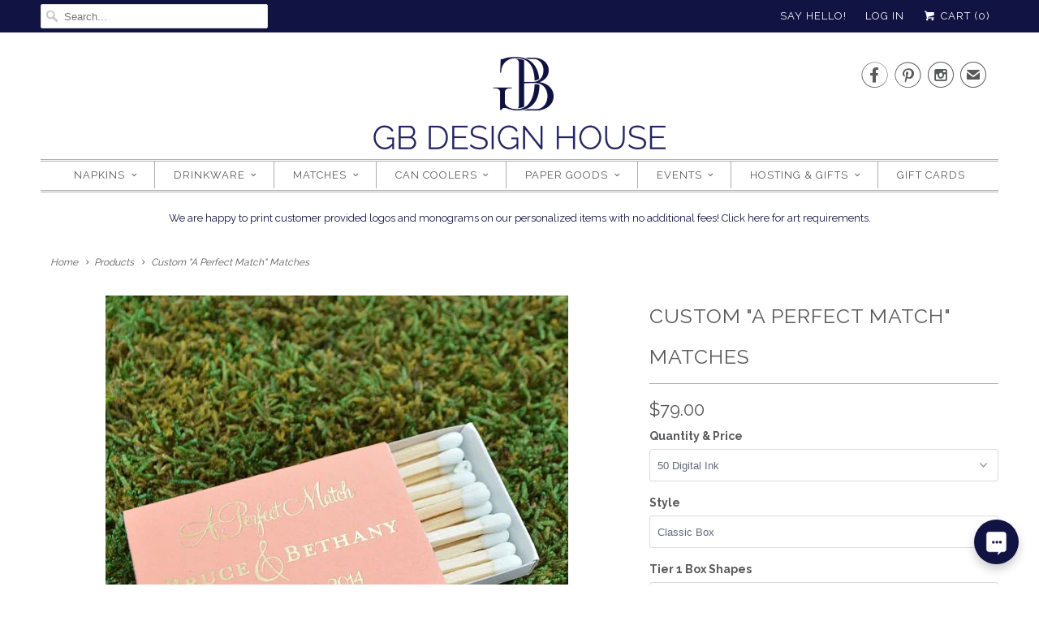

--- FILE ---
content_type: text/html; charset=utf-8
request_url: https://gbdesignhouse.com/products/custom-a-perfect-match-matches
body_size: 59800
content:
<!DOCTYPE html>
<html lang="en">
  <head>
    <meta charset="utf-8">
    <meta http-equiv="cleartype" content="on">
    <meta name="robots" content="index,follow">

    
    <title>Custom &quot;A Perfect Match&quot; Matches - GB Design House</title>

    
      <meta name="description" content="These Custom &quot;A Perfect Match&quot; Matches are a fabulous way to show off that you two are a perfect match! Our personalized matchboxes come printed with the couple&#39;s names in a contemporary block font, flanking a playful ampersand. With the date below, these make a perfect favor to set out for the sparker send-off or keep at the cigar bar!" />
    

    <!-- Custom Fonts -->
    
      <link href="//fonts.googleapis.com/css?family=.|Raleway:light,normal,bold|Raleway:light,normal,bold|Raleway:light,normal,bold|Raleway:light,normal,bold|Raleway:light,normal,bold|Raleway:light,normal,bold" rel="stylesheet" type="text/css" />
    

    

<meta name="author" content="GB Design House">
<meta property="og:url" content="https://gbdesignhouse.com/products/custom-a-perfect-match-matches">
<meta property="og:site_name" content="GB Design House">


  <meta property="og:type" content="product">
  <meta property="og:title" content="Custom &quot;A Perfect Match&quot; Matches">
  
    <meta property="og:image" content="http://gbdesignhouse.com/cdn/shop/products/2deffb656b272e24337f48fe2f048c36_600x.jpg?v=1524186507">
    <meta property="og:image:secure_url" content="https://gbdesignhouse.com/cdn/shop/products/2deffb656b272e24337f48fe2f048c36_600x.jpg?v=1524186507">
    
  
    <meta property="og:image" content="http://gbdesignhouse.com/cdn/shop/files/a15d46802698294c313a9b70a374de5369439fa1_17f7b6ca-a6fb-4aab-b590-9ee2571d805b_600x.jpg?v=1764195756">
    <meta property="og:image:secure_url" content="https://gbdesignhouse.com/cdn/shop/files/a15d46802698294c313a9b70a374de5369439fa1_17f7b6ca-a6fb-4aab-b590-9ee2571d805b_600x.jpg?v=1764195756">
    
  
    <meta property="og:image" content="http://gbdesignhouse.com/cdn/shop/files/dc697d2439fbfe79a6b282cce032a4143ef81399_8703f7fd-33d3-4748-be32-48db04c3b455_600x.jpg?v=1758748011">
    <meta property="og:image:secure_url" content="https://gbdesignhouse.com/cdn/shop/files/dc697d2439fbfe79a6b282cce032a4143ef81399_8703f7fd-33d3-4748-be32-48db04c3b455_600x.jpg?v=1758748011">
    
  
  <meta property="og:price:amount" content="1.99">
  <meta property="og:price:currency" content="USD">


  <meta property="og:description" content="These Custom &quot;A Perfect Match&quot; Matches are a fabulous way to show off that you two are a perfect match! Our personalized matchboxes come printed with the couple&#39;s names in a contemporary block font, flanking a playful ampersand. With the date below, these make a perfect favor to set out for the sparker send-off or keep at the cigar bar!">




<meta name="twitter:card" content="summary">

  <meta name="twitter:title" content="Custom "A Perfect Match" Matches">
  <meta name="twitter:description" content="DESCRIPTION SHAPES + COLORS + DESIGNS These Custom &quot;A Perfect Match&quot; Matches are a fabulous way to show off that you two are a perfect match! Our personalized matchboxes come printed with the couple&#39;s names in a contemporary block font, flanking a playful ampersand. With the date below, these make a perfect favor to set out for the sparkler send-off or keep at the cigar bar! This listing is for our Tier 1 Match Shapes (Manhattan, Classic) printed in a single digital ink color or foil stamp color.You can order Tier 2, 3, or 4 Match Shapes from the following links:Tier 2 Match Shapes (Lipstick, Monte Carlo, Pillow, Triangle)Tier 3 Match Shapes (Cigar, Candle)Tier 4 Match Shape (Barrel)We also offer Full Color Matches, available at the following link:Full Color Matches • SAMPLES •Order a randomly printed sample to get a">
  <meta name="twitter:image" content="https://gbdesignhouse.com/cdn/shop/products/2deffb656b272e24337f48fe2f048c36_240x.jpg?v=1524186507">
  <meta name="twitter:image:width" content="240">
  <meta name="twitter:image:height" content="240">



    
    

    <!-- Mobile Specific Metas -->
    <meta name="HandheldFriendly" content="True">
    <meta name="MobileOptimized" content="320">
    <meta name="viewport" content="width=device-width,initial-scale=1">
    <meta name="theme-color" content="#ffffff">

    <!-- Stylesheets for Responsive 6.3.3 -->
    <link href="//gbdesignhouse.com/cdn/shop/t/3/assets/styles.scss.css?v=79741376415892518481674765719" rel="stylesheet" type="text/css" media="all" />

    <!-- Icons -->
    
      <link rel="shortcut icon" type="image/x-icon" href="//gbdesignhouse.com/cdn/shop/files/gb-logo-ab-favicon_32x32.jpg?v=1613549637">
    
    <link rel="canonical" href="https://gbdesignhouse.com/products/custom-a-perfect-match-matches" />

    

    <script src="//gbdesignhouse.com/cdn/shop/t/3/assets/app.js?v=4381011656641105621517336178" type="text/javascript"></script>
    <script>window.performance && window.performance.mark && window.performance.mark('shopify.content_for_header.start');</script><meta id="shopify-digital-wallet" name="shopify-digital-wallet" content="/21819311/digital_wallets/dialog">
<meta name="shopify-checkout-api-token" content="830e2613726ac1078c4a075f647bca47">
<meta id="in-context-paypal-metadata" data-shop-id="21819311" data-venmo-supported="false" data-environment="production" data-locale="en_US" data-paypal-v4="true" data-currency="USD">
<link rel="alternate" type="application/json+oembed" href="https://gbdesignhouse.com/products/custom-a-perfect-match-matches.oembed">
<script async="async" src="/checkouts/internal/preloads.js?locale=en-US"></script>
<link rel="preconnect" href="https://shop.app" crossorigin="anonymous">
<script async="async" src="https://shop.app/checkouts/internal/preloads.js?locale=en-US&shop_id=21819311" crossorigin="anonymous"></script>
<script id="apple-pay-shop-capabilities" type="application/json">{"shopId":21819311,"countryCode":"US","currencyCode":"USD","merchantCapabilities":["supports3DS"],"merchantId":"gid:\/\/shopify\/Shop\/21819311","merchantName":"GB Design House","requiredBillingContactFields":["postalAddress","email"],"requiredShippingContactFields":["postalAddress","email"],"shippingType":"shipping","supportedNetworks":["visa","masterCard","amex","discover","elo","jcb"],"total":{"type":"pending","label":"GB Design House","amount":"1.00"},"shopifyPaymentsEnabled":true,"supportsSubscriptions":true}</script>
<script id="shopify-features" type="application/json">{"accessToken":"830e2613726ac1078c4a075f647bca47","betas":["rich-media-storefront-analytics"],"domain":"gbdesignhouse.com","predictiveSearch":true,"shopId":21819311,"locale":"en"}</script>
<script>var Shopify = Shopify || {};
Shopify.shop = "gracious-bridal-design-house.myshopify.com";
Shopify.locale = "en";
Shopify.currency = {"active":"USD","rate":"1.0"};
Shopify.country = "US";
Shopify.theme = {"name":"Responsive-January-30-2018","id":7358513180,"schema_name":"Responsive","schema_version":"6.3.3","theme_store_id":null,"role":"main"};
Shopify.theme.handle = "null";
Shopify.theme.style = {"id":null,"handle":null};
Shopify.cdnHost = "gbdesignhouse.com/cdn";
Shopify.routes = Shopify.routes || {};
Shopify.routes.root = "/";</script>
<script type="module">!function(o){(o.Shopify=o.Shopify||{}).modules=!0}(window);</script>
<script>!function(o){function n(){var o=[];function n(){o.push(Array.prototype.slice.apply(arguments))}return n.q=o,n}var t=o.Shopify=o.Shopify||{};t.loadFeatures=n(),t.autoloadFeatures=n()}(window);</script>
<script>
  window.ShopifyPay = window.ShopifyPay || {};
  window.ShopifyPay.apiHost = "shop.app\/pay";
  window.ShopifyPay.redirectState = null;
</script>
<script id="shop-js-analytics" type="application/json">{"pageType":"product"}</script>
<script defer="defer" async type="module" src="//gbdesignhouse.com/cdn/shopifycloud/shop-js/modules/v2/client.init-shop-cart-sync_C5BV16lS.en.esm.js"></script>
<script defer="defer" async type="module" src="//gbdesignhouse.com/cdn/shopifycloud/shop-js/modules/v2/chunk.common_CygWptCX.esm.js"></script>
<script type="module">
  await import("//gbdesignhouse.com/cdn/shopifycloud/shop-js/modules/v2/client.init-shop-cart-sync_C5BV16lS.en.esm.js");
await import("//gbdesignhouse.com/cdn/shopifycloud/shop-js/modules/v2/chunk.common_CygWptCX.esm.js");

  window.Shopify.SignInWithShop?.initShopCartSync?.({"fedCMEnabled":true,"windoidEnabled":true});

</script>
<script>
  window.Shopify = window.Shopify || {};
  if (!window.Shopify.featureAssets) window.Shopify.featureAssets = {};
  window.Shopify.featureAssets['shop-js'] = {"shop-cart-sync":["modules/v2/client.shop-cart-sync_ZFArdW7E.en.esm.js","modules/v2/chunk.common_CygWptCX.esm.js"],"init-fed-cm":["modules/v2/client.init-fed-cm_CmiC4vf6.en.esm.js","modules/v2/chunk.common_CygWptCX.esm.js"],"shop-button":["modules/v2/client.shop-button_tlx5R9nI.en.esm.js","modules/v2/chunk.common_CygWptCX.esm.js"],"shop-cash-offers":["modules/v2/client.shop-cash-offers_DOA2yAJr.en.esm.js","modules/v2/chunk.common_CygWptCX.esm.js","modules/v2/chunk.modal_D71HUcav.esm.js"],"init-windoid":["modules/v2/client.init-windoid_sURxWdc1.en.esm.js","modules/v2/chunk.common_CygWptCX.esm.js"],"shop-toast-manager":["modules/v2/client.shop-toast-manager_ClPi3nE9.en.esm.js","modules/v2/chunk.common_CygWptCX.esm.js"],"init-shop-email-lookup-coordinator":["modules/v2/client.init-shop-email-lookup-coordinator_B8hsDcYM.en.esm.js","modules/v2/chunk.common_CygWptCX.esm.js"],"init-shop-cart-sync":["modules/v2/client.init-shop-cart-sync_C5BV16lS.en.esm.js","modules/v2/chunk.common_CygWptCX.esm.js"],"avatar":["modules/v2/client.avatar_BTnouDA3.en.esm.js"],"pay-button":["modules/v2/client.pay-button_FdsNuTd3.en.esm.js","modules/v2/chunk.common_CygWptCX.esm.js"],"init-customer-accounts":["modules/v2/client.init-customer-accounts_DxDtT_ad.en.esm.js","modules/v2/client.shop-login-button_C5VAVYt1.en.esm.js","modules/v2/chunk.common_CygWptCX.esm.js","modules/v2/chunk.modal_D71HUcav.esm.js"],"init-shop-for-new-customer-accounts":["modules/v2/client.init-shop-for-new-customer-accounts_ChsxoAhi.en.esm.js","modules/v2/client.shop-login-button_C5VAVYt1.en.esm.js","modules/v2/chunk.common_CygWptCX.esm.js","modules/v2/chunk.modal_D71HUcav.esm.js"],"shop-login-button":["modules/v2/client.shop-login-button_C5VAVYt1.en.esm.js","modules/v2/chunk.common_CygWptCX.esm.js","modules/v2/chunk.modal_D71HUcav.esm.js"],"init-customer-accounts-sign-up":["modules/v2/client.init-customer-accounts-sign-up_CPSyQ0Tj.en.esm.js","modules/v2/client.shop-login-button_C5VAVYt1.en.esm.js","modules/v2/chunk.common_CygWptCX.esm.js","modules/v2/chunk.modal_D71HUcav.esm.js"],"shop-follow-button":["modules/v2/client.shop-follow-button_Cva4Ekp9.en.esm.js","modules/v2/chunk.common_CygWptCX.esm.js","modules/v2/chunk.modal_D71HUcav.esm.js"],"checkout-modal":["modules/v2/client.checkout-modal_BPM8l0SH.en.esm.js","modules/v2/chunk.common_CygWptCX.esm.js","modules/v2/chunk.modal_D71HUcav.esm.js"],"lead-capture":["modules/v2/client.lead-capture_Bi8yE_yS.en.esm.js","modules/v2/chunk.common_CygWptCX.esm.js","modules/v2/chunk.modal_D71HUcav.esm.js"],"shop-login":["modules/v2/client.shop-login_D6lNrXab.en.esm.js","modules/v2/chunk.common_CygWptCX.esm.js","modules/v2/chunk.modal_D71HUcav.esm.js"],"payment-terms":["modules/v2/client.payment-terms_CZxnsJam.en.esm.js","modules/v2/chunk.common_CygWptCX.esm.js","modules/v2/chunk.modal_D71HUcav.esm.js"]};
</script>
<script>(function() {
  var isLoaded = false;
  function asyncLoad() {
    if (isLoaded) return;
    isLoaded = true;
    var urls = ["\/\/d1liekpayvooaz.cloudfront.net\/apps\/customizery\/customizery.js?shop=gracious-bridal-design-house.myshopify.com","https:\/\/www.socialintents.com\/api\/socialintents.1.3.js?shop=gracious-bridal-design-house.myshopify.com#2c9fa56369b7f2640169bbf4577f02a2","https:\/\/www.orderlogicapp.com\/embedded_js\/production_base.js?1589921741\u0026shop=gracious-bridal-design-house.myshopify.com","https:\/\/static.shareasale.com\/json\/shopify\/deduplication.js?shop=gracious-bridal-design-house.myshopify.com","https:\/\/cdn.nfcube.com\/instafeed-c6c40c9267524daa8cff77a38394fc52.js?shop=gracious-bridal-design-house.myshopify.com"];
    for (var i = 0; i < urls.length; i++) {
      var s = document.createElement('script');
      s.type = 'text/javascript';
      s.async = true;
      s.src = urls[i];
      var x = document.getElementsByTagName('script')[0];
      x.parentNode.insertBefore(s, x);
    }
  };
  if(window.attachEvent) {
    window.attachEvent('onload', asyncLoad);
  } else {
    window.addEventListener('load', asyncLoad, false);
  }
})();</script>
<script id="__st">var __st={"a":21819311,"offset":-21600,"reqid":"5f4439bd-fc9f-438f-bf0c-d477c1bfad9b-1768610594","pageurl":"gbdesignhouse.com\/products\/custom-a-perfect-match-matches","u":"6f67889cfae3","p":"product","rtyp":"product","rid":10367648594};</script>
<script>window.ShopifyPaypalV4VisibilityTracking = true;</script>
<script id="captcha-bootstrap">!function(){'use strict';const t='contact',e='account',n='new_comment',o=[[t,t],['blogs',n],['comments',n],[t,'customer']],c=[[e,'customer_login'],[e,'guest_login'],[e,'recover_customer_password'],[e,'create_customer']],r=t=>t.map((([t,e])=>`form[action*='/${t}']:not([data-nocaptcha='true']) input[name='form_type'][value='${e}']`)).join(','),a=t=>()=>t?[...document.querySelectorAll(t)].map((t=>t.form)):[];function s(){const t=[...o],e=r(t);return a(e)}const i='password',u='form_key',d=['recaptcha-v3-token','g-recaptcha-response','h-captcha-response',i],f=()=>{try{return window.sessionStorage}catch{return}},m='__shopify_v',_=t=>t.elements[u];function p(t,e,n=!1){try{const o=window.sessionStorage,c=JSON.parse(o.getItem(e)),{data:r}=function(t){const{data:e,action:n}=t;return t[m]||n?{data:e,action:n}:{data:t,action:n}}(c);for(const[e,n]of Object.entries(r))t.elements[e]&&(t.elements[e].value=n);n&&o.removeItem(e)}catch(o){console.error('form repopulation failed',{error:o})}}const l='form_type',E='cptcha';function T(t){t.dataset[E]=!0}const w=window,h=w.document,L='Shopify',v='ce_forms',y='captcha';let A=!1;((t,e)=>{const n=(g='f06e6c50-85a8-45c8-87d0-21a2b65856fe',I='https://cdn.shopify.com/shopifycloud/storefront-forms-hcaptcha/ce_storefront_forms_captcha_hcaptcha.v1.5.2.iife.js',D={infoText:'Protected by hCaptcha',privacyText:'Privacy',termsText:'Terms'},(t,e,n)=>{const o=w[L][v],c=o.bindForm;if(c)return c(t,g,e,D).then(n);var r;o.q.push([[t,g,e,D],n]),r=I,A||(h.body.append(Object.assign(h.createElement('script'),{id:'captcha-provider',async:!0,src:r})),A=!0)});var g,I,D;w[L]=w[L]||{},w[L][v]=w[L][v]||{},w[L][v].q=[],w[L][y]=w[L][y]||{},w[L][y].protect=function(t,e){n(t,void 0,e),T(t)},Object.freeze(w[L][y]),function(t,e,n,w,h,L){const[v,y,A,g]=function(t,e,n){const i=e?o:[],u=t?c:[],d=[...i,...u],f=r(d),m=r(i),_=r(d.filter((([t,e])=>n.includes(e))));return[a(f),a(m),a(_),s()]}(w,h,L),I=t=>{const e=t.target;return e instanceof HTMLFormElement?e:e&&e.form},D=t=>v().includes(t);t.addEventListener('submit',(t=>{const e=I(t);if(!e)return;const n=D(e)&&!e.dataset.hcaptchaBound&&!e.dataset.recaptchaBound,o=_(e),c=g().includes(e)&&(!o||!o.value);(n||c)&&t.preventDefault(),c&&!n&&(function(t){try{if(!f())return;!function(t){const e=f();if(!e)return;const n=_(t);if(!n)return;const o=n.value;o&&e.removeItem(o)}(t);const e=Array.from(Array(32),(()=>Math.random().toString(36)[2])).join('');!function(t,e){_(t)||t.append(Object.assign(document.createElement('input'),{type:'hidden',name:u})),t.elements[u].value=e}(t,e),function(t,e){const n=f();if(!n)return;const o=[...t.querySelectorAll(`input[type='${i}']`)].map((({name:t})=>t)),c=[...d,...o],r={};for(const[a,s]of new FormData(t).entries())c.includes(a)||(r[a]=s);n.setItem(e,JSON.stringify({[m]:1,action:t.action,data:r}))}(t,e)}catch(e){console.error('failed to persist form',e)}}(e),e.submit())}));const S=(t,e)=>{t&&!t.dataset[E]&&(n(t,e.some((e=>e===t))),T(t))};for(const o of['focusin','change'])t.addEventListener(o,(t=>{const e=I(t);D(e)&&S(e,y())}));const B=e.get('form_key'),M=e.get(l),P=B&&M;t.addEventListener('DOMContentLoaded',(()=>{const t=y();if(P)for(const e of t)e.elements[l].value===M&&p(e,B);[...new Set([...A(),...v().filter((t=>'true'===t.dataset.shopifyCaptcha))])].forEach((e=>S(e,t)))}))}(h,new URLSearchParams(w.location.search),n,t,e,['guest_login'])})(!0,!0)}();</script>
<script integrity="sha256-4kQ18oKyAcykRKYeNunJcIwy7WH5gtpwJnB7kiuLZ1E=" data-source-attribution="shopify.loadfeatures" defer="defer" src="//gbdesignhouse.com/cdn/shopifycloud/storefront/assets/storefront/load_feature-a0a9edcb.js" crossorigin="anonymous"></script>
<script crossorigin="anonymous" defer="defer" src="//gbdesignhouse.com/cdn/shopifycloud/storefront/assets/shopify_pay/storefront-65b4c6d7.js?v=20250812"></script>
<script data-source-attribution="shopify.dynamic_checkout.dynamic.init">var Shopify=Shopify||{};Shopify.PaymentButton=Shopify.PaymentButton||{isStorefrontPortableWallets:!0,init:function(){window.Shopify.PaymentButton.init=function(){};var t=document.createElement("script");t.src="https://gbdesignhouse.com/cdn/shopifycloud/portable-wallets/latest/portable-wallets.en.js",t.type="module",document.head.appendChild(t)}};
</script>
<script data-source-attribution="shopify.dynamic_checkout.buyer_consent">
  function portableWalletsHideBuyerConsent(e){var t=document.getElementById("shopify-buyer-consent"),n=document.getElementById("shopify-subscription-policy-button");t&&n&&(t.classList.add("hidden"),t.setAttribute("aria-hidden","true"),n.removeEventListener("click",e))}function portableWalletsShowBuyerConsent(e){var t=document.getElementById("shopify-buyer-consent"),n=document.getElementById("shopify-subscription-policy-button");t&&n&&(t.classList.remove("hidden"),t.removeAttribute("aria-hidden"),n.addEventListener("click",e))}window.Shopify?.PaymentButton&&(window.Shopify.PaymentButton.hideBuyerConsent=portableWalletsHideBuyerConsent,window.Shopify.PaymentButton.showBuyerConsent=portableWalletsShowBuyerConsent);
</script>
<script data-source-attribution="shopify.dynamic_checkout.cart.bootstrap">document.addEventListener("DOMContentLoaded",(function(){function t(){return document.querySelector("shopify-accelerated-checkout-cart, shopify-accelerated-checkout")}if(t())Shopify.PaymentButton.init();else{new MutationObserver((function(e,n){t()&&(Shopify.PaymentButton.init(),n.disconnect())})).observe(document.body,{childList:!0,subtree:!0})}}));
</script>
<link id="shopify-accelerated-checkout-styles" rel="stylesheet" media="screen" href="https://gbdesignhouse.com/cdn/shopifycloud/portable-wallets/latest/accelerated-checkout-backwards-compat.css" crossorigin="anonymous">
<style id="shopify-accelerated-checkout-cart">
        #shopify-buyer-consent {
  margin-top: 1em;
  display: inline-block;
  width: 100%;
}

#shopify-buyer-consent.hidden {
  display: none;
}

#shopify-subscription-policy-button {
  background: none;
  border: none;
  padding: 0;
  text-decoration: underline;
  font-size: inherit;
  cursor: pointer;
}

#shopify-subscription-policy-button::before {
  box-shadow: none;
}

      </style>

<script>window.performance && window.performance.mark && window.performance.mark('shopify.content_for_header.end');</script>
    
  <!-- OrderLogic checkout restrictions ========================================= -->
  <script>
DEBUG_KEY = "__olDebug";

if (typeof olCreateCookie == 'undefined') {
    var olCreateCookie = function (name, value, days) {
        if (days) {
            var date = new Date();
            date.setTime(date.getTime() + (days * 24 * 60 * 60 * 1000));
            var expires = "; expires=" + date.toGMTString();
        }
        else var expires = "";
        document.cookie = name + "=" + JSON.stringify(value) + expires + "; path=/; SameSite=None; Secure";
    };
}

if (typeof olReadCookie == 'undefined') {
    var olReadCookie = function (name) {
        var nameEQ = name + "=";
        var ca = document.cookie.split(';');
        // the cookie is being created, there is a problem with the following logic matching the name
        for (var i = 0; i < ca.length; i++) {
            var c = ca[i];
            while (c.charAt(0) == ' ') c = c.substring(1, c.length);
            if (c.indexOf(nameEQ) == 0) return JSON.parse(c.substring(nameEQ.length, c.length));
        }
        return;
    };
}

if (typeof getOlCacheBuster == 'undefined') {
    var getOlCacheBuster = function() {
        if ( typeof getOlCacheBuster.olCacheBuster == 'undefined') {
            scriptsArray = Array.prototype.slice.call(document.getElementsByTagName("script"));
            scriptsArray = scriptsArray.concat(Array.prototype.slice.call(document.getElementsByTagName("noscript")));
            for (var i=0; i<scriptsArray.length; i++) {
                cacheBusterArray = scriptsArray[i].innerHTML.match(/orderlogicapp.com\\\/embedded_js\\\/production_base.js\?(\d+)/);
                if (cacheBusterArray == null) {
                    cacheBusterString = scriptsArray[i].getAttribute('src');
                    if (cacheBusterString != null) {
                        cacheBusterArray = cacheBusterString.match(/orderlogicapp.com\/embedded_js\/production_base.js\?(\d+)/);
                    }
                }
                if (cacheBusterArray != null) {
                    getOlCacheBuster.olCacheBuster = cacheBusterArray[1];
                    break;
                }
            }
        }
        return getOlCacheBuster.olCacheBuster;
    }
}

if (typeof ol_hostname == 'undefined') {
    var ol_hostname = 'www.orderlogicapp.com';
    var ol_debug = olReadCookie(DEBUG_KEY);
    if (window.location.search.replace("?", "").substring(0, 7) == 'olDebug') {
        ol_debug = window.location.search.replace("?olDebug=", "");
        if (ol_debug == 'false') ol_debug = false;
        olCreateCookie(DEBUG_KEY, ol_debug, null);
    }
}

var ol_cachebuster = getOlCacheBuster();
if (( typeof ol_cachebuster != 'undefined') || (ol_debug)) {
    if (typeof ol_script == 'undefined') {
        var ol_script = document.createElement('script');
        ol_script.type = 'text/javascript';
        ol_script.async = true;
        ol_script.src = "https://" + (ol_debug ? 'dev.orderlogicapp.com' : ol_hostname) + "/embedded_js/store.js?" + ol_cachebuster;
        document.head.appendChild(ol_script);
    }
}



olProductData = { 
}


olProductDataDcb = {
  productId: 10367648594,
  handle: "custom-a-perfect-match-matches",
  tags: [
    
        "favor",
    
        "matches",
    
        "tier1",
    
        "wedding",
    
  ]
}

</script>
    
    <noscript>
      <style>
        .slides > li:first-child {display: block;}

        .image__fallback {
          width: 100vw;
          display: block !important;
          max-width: 100vw !important;
          margin-bottom: 0;
        }
        .no-js-only {
          display: inherit !important;
        }
        .icon-cart.cart-button {
          display: none;
        }
        .lazyload {
          opacity: 1;
          -webkit-filter: blur(0);
          filter: blur(0);
        }
        .animate_right,
        .animate_left,
        .animate_up,
        .animate_down {
          opacity: 1;
        }
        .flexslider .slides>li {
          display: block;
        }

      </style>
    </noscript>
<meta name="p:domain_verify" content="44f75b694679bb03e4c507652463a656"/>

  <script src="https://www.dwin1.com/19038.js" type="text/javascript" defer="defer"></script>
  <link href="https://monorail-edge.shopifysvc.com" rel="dns-prefetch">
<script>(function(){if ("sendBeacon" in navigator && "performance" in window) {try {var session_token_from_headers = performance.getEntriesByType('navigation')[0].serverTiming.find(x => x.name == '_s').description;} catch {var session_token_from_headers = undefined;}var session_cookie_matches = document.cookie.match(/_shopify_s=([^;]*)/);var session_token_from_cookie = session_cookie_matches && session_cookie_matches.length === 2 ? session_cookie_matches[1] : "";var session_token = session_token_from_headers || session_token_from_cookie || "";function handle_abandonment_event(e) {var entries = performance.getEntries().filter(function(entry) {return /monorail-edge.shopifysvc.com/.test(entry.name);});if (!window.abandonment_tracked && entries.length === 0) {window.abandonment_tracked = true;var currentMs = Date.now();var navigation_start = performance.timing.navigationStart;var payload = {shop_id: 21819311,url: window.location.href,navigation_start,duration: currentMs - navigation_start,session_token,page_type: "product"};window.navigator.sendBeacon("https://monorail-edge.shopifysvc.com/v1/produce", JSON.stringify({schema_id: "online_store_buyer_site_abandonment/1.1",payload: payload,metadata: {event_created_at_ms: currentMs,event_sent_at_ms: currentMs}}));}}window.addEventListener('pagehide', handle_abandonment_event);}}());</script>
<script id="web-pixels-manager-setup">(function e(e,d,r,n,o){if(void 0===o&&(o={}),!Boolean(null===(a=null===(i=window.Shopify)||void 0===i?void 0:i.analytics)||void 0===a?void 0:a.replayQueue)){var i,a;window.Shopify=window.Shopify||{};var t=window.Shopify;t.analytics=t.analytics||{};var s=t.analytics;s.replayQueue=[],s.publish=function(e,d,r){return s.replayQueue.push([e,d,r]),!0};try{self.performance.mark("wpm:start")}catch(e){}var l=function(){var e={modern:/Edge?\/(1{2}[4-9]|1[2-9]\d|[2-9]\d{2}|\d{4,})\.\d+(\.\d+|)|Firefox\/(1{2}[4-9]|1[2-9]\d|[2-9]\d{2}|\d{4,})\.\d+(\.\d+|)|Chrom(ium|e)\/(9{2}|\d{3,})\.\d+(\.\d+|)|(Maci|X1{2}).+ Version\/(15\.\d+|(1[6-9]|[2-9]\d|\d{3,})\.\d+)([,.]\d+|)( \(\w+\)|)( Mobile\/\w+|) Safari\/|Chrome.+OPR\/(9{2}|\d{3,})\.\d+\.\d+|(CPU[ +]OS|iPhone[ +]OS|CPU[ +]iPhone|CPU IPhone OS|CPU iPad OS)[ +]+(15[._]\d+|(1[6-9]|[2-9]\d|\d{3,})[._]\d+)([._]\d+|)|Android:?[ /-](13[3-9]|1[4-9]\d|[2-9]\d{2}|\d{4,})(\.\d+|)(\.\d+|)|Android.+Firefox\/(13[5-9]|1[4-9]\d|[2-9]\d{2}|\d{4,})\.\d+(\.\d+|)|Android.+Chrom(ium|e)\/(13[3-9]|1[4-9]\d|[2-9]\d{2}|\d{4,})\.\d+(\.\d+|)|SamsungBrowser\/([2-9]\d|\d{3,})\.\d+/,legacy:/Edge?\/(1[6-9]|[2-9]\d|\d{3,})\.\d+(\.\d+|)|Firefox\/(5[4-9]|[6-9]\d|\d{3,})\.\d+(\.\d+|)|Chrom(ium|e)\/(5[1-9]|[6-9]\d|\d{3,})\.\d+(\.\d+|)([\d.]+$|.*Safari\/(?![\d.]+ Edge\/[\d.]+$))|(Maci|X1{2}).+ Version\/(10\.\d+|(1[1-9]|[2-9]\d|\d{3,})\.\d+)([,.]\d+|)( \(\w+\)|)( Mobile\/\w+|) Safari\/|Chrome.+OPR\/(3[89]|[4-9]\d|\d{3,})\.\d+\.\d+|(CPU[ +]OS|iPhone[ +]OS|CPU[ +]iPhone|CPU IPhone OS|CPU iPad OS)[ +]+(10[._]\d+|(1[1-9]|[2-9]\d|\d{3,})[._]\d+)([._]\d+|)|Android:?[ /-](13[3-9]|1[4-9]\d|[2-9]\d{2}|\d{4,})(\.\d+|)(\.\d+|)|Mobile Safari.+OPR\/([89]\d|\d{3,})\.\d+\.\d+|Android.+Firefox\/(13[5-9]|1[4-9]\d|[2-9]\d{2}|\d{4,})\.\d+(\.\d+|)|Android.+Chrom(ium|e)\/(13[3-9]|1[4-9]\d|[2-9]\d{2}|\d{4,})\.\d+(\.\d+|)|Android.+(UC? ?Browser|UCWEB|U3)[ /]?(15\.([5-9]|\d{2,})|(1[6-9]|[2-9]\d|\d{3,})\.\d+)\.\d+|SamsungBrowser\/(5\.\d+|([6-9]|\d{2,})\.\d+)|Android.+MQ{2}Browser\/(14(\.(9|\d{2,})|)|(1[5-9]|[2-9]\d|\d{3,})(\.\d+|))(\.\d+|)|K[Aa][Ii]OS\/(3\.\d+|([4-9]|\d{2,})\.\d+)(\.\d+|)/},d=e.modern,r=e.legacy,n=navigator.userAgent;return n.match(d)?"modern":n.match(r)?"legacy":"unknown"}(),u="modern"===l?"modern":"legacy",c=(null!=n?n:{modern:"",legacy:""})[u],f=function(e){return[e.baseUrl,"/wpm","/b",e.hashVersion,"modern"===e.buildTarget?"m":"l",".js"].join("")}({baseUrl:d,hashVersion:r,buildTarget:u}),m=function(e){var d=e.version,r=e.bundleTarget,n=e.surface,o=e.pageUrl,i=e.monorailEndpoint;return{emit:function(e){var a=e.status,t=e.errorMsg,s=(new Date).getTime(),l=JSON.stringify({metadata:{event_sent_at_ms:s},events:[{schema_id:"web_pixels_manager_load/3.1",payload:{version:d,bundle_target:r,page_url:o,status:a,surface:n,error_msg:t},metadata:{event_created_at_ms:s}}]});if(!i)return console&&console.warn&&console.warn("[Web Pixels Manager] No Monorail endpoint provided, skipping logging."),!1;try{return self.navigator.sendBeacon.bind(self.navigator)(i,l)}catch(e){}var u=new XMLHttpRequest;try{return u.open("POST",i,!0),u.setRequestHeader("Content-Type","text/plain"),u.send(l),!0}catch(e){return console&&console.warn&&console.warn("[Web Pixels Manager] Got an unhandled error while logging to Monorail."),!1}}}}({version:r,bundleTarget:l,surface:e.surface,pageUrl:self.location.href,monorailEndpoint:e.monorailEndpoint});try{o.browserTarget=l,function(e){var d=e.src,r=e.async,n=void 0===r||r,o=e.onload,i=e.onerror,a=e.sri,t=e.scriptDataAttributes,s=void 0===t?{}:t,l=document.createElement("script"),u=document.querySelector("head"),c=document.querySelector("body");if(l.async=n,l.src=d,a&&(l.integrity=a,l.crossOrigin="anonymous"),s)for(var f in s)if(Object.prototype.hasOwnProperty.call(s,f))try{l.dataset[f]=s[f]}catch(e){}if(o&&l.addEventListener("load",o),i&&l.addEventListener("error",i),u)u.appendChild(l);else{if(!c)throw new Error("Did not find a head or body element to append the script");c.appendChild(l)}}({src:f,async:!0,onload:function(){if(!function(){var e,d;return Boolean(null===(d=null===(e=window.Shopify)||void 0===e?void 0:e.analytics)||void 0===d?void 0:d.initialized)}()){var d=window.webPixelsManager.init(e)||void 0;if(d){var r=window.Shopify.analytics;r.replayQueue.forEach((function(e){var r=e[0],n=e[1],o=e[2];d.publishCustomEvent(r,n,o)})),r.replayQueue=[],r.publish=d.publishCustomEvent,r.visitor=d.visitor,r.initialized=!0}}},onerror:function(){return m.emit({status:"failed",errorMsg:"".concat(f," has failed to load")})},sri:function(e){var d=/^sha384-[A-Za-z0-9+/=]+$/;return"string"==typeof e&&d.test(e)}(c)?c:"",scriptDataAttributes:o}),m.emit({status:"loading"})}catch(e){m.emit({status:"failed",errorMsg:(null==e?void 0:e.message)||"Unknown error"})}}})({shopId: 21819311,storefrontBaseUrl: "https://gbdesignhouse.com",extensionsBaseUrl: "https://extensions.shopifycdn.com/cdn/shopifycloud/web-pixels-manager",monorailEndpoint: "https://monorail-edge.shopifysvc.com/unstable/produce_batch",surface: "storefront-renderer",enabledBetaFlags: ["2dca8a86"],webPixelsConfigList: [{"id":"56623213","configuration":"{\"tagID\":\"2612351015853\"}","eventPayloadVersion":"v1","runtimeContext":"STRICT","scriptVersion":"18031546ee651571ed29edbe71a3550b","type":"APP","apiClientId":3009811,"privacyPurposes":["ANALYTICS","MARKETING","SALE_OF_DATA"],"dataSharingAdjustments":{"protectedCustomerApprovalScopes":["read_customer_address","read_customer_email","read_customer_name","read_customer_personal_data","read_customer_phone"]}},{"id":"51970157","eventPayloadVersion":"v1","runtimeContext":"LAX","scriptVersion":"1","type":"CUSTOM","privacyPurposes":["MARKETING"],"name":"Meta pixel (migrated)"},{"id":"shopify-app-pixel","configuration":"{}","eventPayloadVersion":"v1","runtimeContext":"STRICT","scriptVersion":"0450","apiClientId":"shopify-pixel","type":"APP","privacyPurposes":["ANALYTICS","MARKETING"]},{"id":"shopify-custom-pixel","eventPayloadVersion":"v1","runtimeContext":"LAX","scriptVersion":"0450","apiClientId":"shopify-pixel","type":"CUSTOM","privacyPurposes":["ANALYTICS","MARKETING"]}],isMerchantRequest: false,initData: {"shop":{"name":"GB Design House","paymentSettings":{"currencyCode":"USD"},"myshopifyDomain":"gracious-bridal-design-house.myshopify.com","countryCode":"US","storefrontUrl":"https:\/\/gbdesignhouse.com"},"customer":null,"cart":null,"checkout":null,"productVariants":[{"price":{"amount":79.0,"currencyCode":"USD"},"product":{"title":"Custom \"A Perfect Match\" Matches","vendor":"Ar-En","id":"10367648594","untranslatedTitle":"Custom \"A Perfect Match\" Matches","url":"\/products\/custom-a-perfect-match-matches","type":"Premium Matches"},"id":"40510597726317","image":{"src":"\/\/gbdesignhouse.com\/cdn\/shop\/products\/2deffb656b272e24337f48fe2f048c36.jpg?v=1524186507"},"sku":null,"title":"50 Digital Ink \/ Classic Box","untranslatedTitle":"50 Digital Ink \/ Classic Box"},{"price":{"amount":79.0,"currencyCode":"USD"},"product":{"title":"Custom \"A Perfect Match\" Matches","vendor":"Ar-En","id":"10367648594","untranslatedTitle":"Custom \"A Perfect Match\" Matches","url":"\/products\/custom-a-perfect-match-matches","type":"Premium Matches"},"id":"43142299156589","image":{"src":"\/\/gbdesignhouse.com\/cdn\/shop\/products\/2deffb656b272e24337f48fe2f048c36.jpg?v=1524186507"},"sku":null,"title":"50 Digital Ink \/ Manhattan Box","untranslatedTitle":"50 Digital Ink \/ Manhattan Box"},{"price":{"amount":98.0,"currencyCode":"USD"},"product":{"title":"Custom \"A Perfect Match\" Matches","vendor":"Ar-En","id":"10367648594","untranslatedTitle":"Custom \"A Perfect Match\" Matches","url":"\/products\/custom-a-perfect-match-matches","type":"Premium Matches"},"id":"40510597759085","image":{"src":"\/\/gbdesignhouse.com\/cdn\/shop\/products\/2deffb656b272e24337f48fe2f048c36.jpg?v=1524186507"},"sku":null,"title":"50 Foil Stamped \/ Classic Box","untranslatedTitle":"50 Foil Stamped \/ Classic Box"},{"price":{"amount":98.0,"currencyCode":"USD"},"product":{"title":"Custom \"A Perfect Match\" Matches","vendor":"Ar-En","id":"10367648594","untranslatedTitle":"Custom \"A Perfect Match\" Matches","url":"\/products\/custom-a-perfect-match-matches","type":"Premium Matches"},"id":"43142299189357","image":{"src":"\/\/gbdesignhouse.com\/cdn\/shop\/products\/2deffb656b272e24337f48fe2f048c36.jpg?v=1524186507"},"sku":null,"title":"50 Foil Stamped \/ Manhattan Box","untranslatedTitle":"50 Foil Stamped \/ Manhattan Box"},{"price":{"amount":94.0,"currencyCode":"USD"},"product":{"title":"Custom \"A Perfect Match\" Matches","vendor":"Ar-En","id":"10367648594","untranslatedTitle":"Custom \"A Perfect Match\" Matches","url":"\/products\/custom-a-perfect-match-matches","type":"Premium Matches"},"id":"40510597791853","image":{"src":"\/\/gbdesignhouse.com\/cdn\/shop\/products\/2deffb656b272e24337f48fe2f048c36.jpg?v=1524186507"},"sku":null,"title":"60 Digital Ink \/ Classic Box","untranslatedTitle":"60 Digital Ink \/ Classic Box"},{"price":{"amount":94.0,"currencyCode":"USD"},"product":{"title":"Custom \"A Perfect Match\" Matches","vendor":"Ar-En","id":"10367648594","untranslatedTitle":"Custom \"A Perfect Match\" Matches","url":"\/products\/custom-a-perfect-match-matches","type":"Premium Matches"},"id":"43142299222125","image":{"src":"\/\/gbdesignhouse.com\/cdn\/shop\/products\/2deffb656b272e24337f48fe2f048c36.jpg?v=1524186507"},"sku":null,"title":"60 Digital Ink \/ Manhattan Box","untranslatedTitle":"60 Digital Ink \/ Manhattan Box"},{"price":{"amount":117.0,"currencyCode":"USD"},"product":{"title":"Custom \"A Perfect Match\" Matches","vendor":"Ar-En","id":"10367648594","untranslatedTitle":"Custom \"A Perfect Match\" Matches","url":"\/products\/custom-a-perfect-match-matches","type":"Premium Matches"},"id":"40510597857389","image":{"src":"\/\/gbdesignhouse.com\/cdn\/shop\/products\/2deffb656b272e24337f48fe2f048c36.jpg?v=1524186507"},"sku":null,"title":"60 Foil Stamped \/ Classic Box","untranslatedTitle":"60 Foil Stamped \/ Classic Box"},{"price":{"amount":117.0,"currencyCode":"USD"},"product":{"title":"Custom \"A Perfect Match\" Matches","vendor":"Ar-En","id":"10367648594","untranslatedTitle":"Custom \"A Perfect Match\" Matches","url":"\/products\/custom-a-perfect-match-matches","type":"Premium Matches"},"id":"43142299254893","image":{"src":"\/\/gbdesignhouse.com\/cdn\/shop\/products\/2deffb656b272e24337f48fe2f048c36.jpg?v=1524186507"},"sku":null,"title":"60 Foil Stamped \/ Manhattan Box","untranslatedTitle":"60 Foil Stamped \/ Manhattan Box"},{"price":{"amount":110.0,"currencyCode":"USD"},"product":{"title":"Custom \"A Perfect Match\" Matches","vendor":"Ar-En","id":"10367648594","untranslatedTitle":"Custom \"A Perfect Match\" Matches","url":"\/products\/custom-a-perfect-match-matches","type":"Premium Matches"},"id":"40510597890157","image":{"src":"\/\/gbdesignhouse.com\/cdn\/shop\/products\/2deffb656b272e24337f48fe2f048c36.jpg?v=1524186507"},"sku":null,"title":"70 Digital Ink \/ Classic Box","untranslatedTitle":"70 Digital Ink \/ Classic Box"},{"price":{"amount":110.0,"currencyCode":"USD"},"product":{"title":"Custom \"A Perfect Match\" Matches","vendor":"Ar-En","id":"10367648594","untranslatedTitle":"Custom \"A Perfect Match\" Matches","url":"\/products\/custom-a-perfect-match-matches","type":"Premium Matches"},"id":"43142299287661","image":{"src":"\/\/gbdesignhouse.com\/cdn\/shop\/products\/2deffb656b272e24337f48fe2f048c36.jpg?v=1524186507"},"sku":null,"title":"70 Digital Ink \/ Manhattan Box","untranslatedTitle":"70 Digital Ink \/ Manhattan Box"},{"price":{"amount":137.0,"currencyCode":"USD"},"product":{"title":"Custom \"A Perfect Match\" Matches","vendor":"Ar-En","id":"10367648594","untranslatedTitle":"Custom \"A Perfect Match\" Matches","url":"\/products\/custom-a-perfect-match-matches","type":"Premium Matches"},"id":"40510597922925","image":{"src":"\/\/gbdesignhouse.com\/cdn\/shop\/products\/2deffb656b272e24337f48fe2f048c36.jpg?v=1524186507"},"sku":null,"title":"70 Foil Stamped \/ Classic Box","untranslatedTitle":"70 Foil Stamped \/ Classic Box"},{"price":{"amount":137.0,"currencyCode":"USD"},"product":{"title":"Custom \"A Perfect Match\" Matches","vendor":"Ar-En","id":"10367648594","untranslatedTitle":"Custom \"A Perfect Match\" Matches","url":"\/products\/custom-a-perfect-match-matches","type":"Premium Matches"},"id":"43142299320429","image":{"src":"\/\/gbdesignhouse.com\/cdn\/shop\/products\/2deffb656b272e24337f48fe2f048c36.jpg?v=1524186507"},"sku":null,"title":"70 Foil Stamped \/ Manhattan Box","untranslatedTitle":"70 Foil Stamped \/ Manhattan Box"},{"price":{"amount":126.0,"currencyCode":"USD"},"product":{"title":"Custom \"A Perfect Match\" Matches","vendor":"Ar-En","id":"10367648594","untranslatedTitle":"Custom \"A Perfect Match\" Matches","url":"\/products\/custom-a-perfect-match-matches","type":"Premium Matches"},"id":"40510597955693","image":{"src":"\/\/gbdesignhouse.com\/cdn\/shop\/products\/2deffb656b272e24337f48fe2f048c36.jpg?v=1524186507"},"sku":null,"title":"80 Digital Ink \/ Classic Box","untranslatedTitle":"80 Digital Ink \/ Classic Box"},{"price":{"amount":126.0,"currencyCode":"USD"},"product":{"title":"Custom \"A Perfect Match\" Matches","vendor":"Ar-En","id":"10367648594","untranslatedTitle":"Custom \"A Perfect Match\" Matches","url":"\/products\/custom-a-perfect-match-matches","type":"Premium Matches"},"id":"43142299353197","image":{"src":"\/\/gbdesignhouse.com\/cdn\/shop\/products\/2deffb656b272e24337f48fe2f048c36.jpg?v=1524186507"},"sku":null,"title":"80 Digital Ink \/ Manhattan Box","untranslatedTitle":"80 Digital Ink \/ Manhattan Box"},{"price":{"amount":155.0,"currencyCode":"USD"},"product":{"title":"Custom \"A Perfect Match\" Matches","vendor":"Ar-En","id":"10367648594","untranslatedTitle":"Custom \"A Perfect Match\" Matches","url":"\/products\/custom-a-perfect-match-matches","type":"Premium Matches"},"id":"40510597988461","image":{"src":"\/\/gbdesignhouse.com\/cdn\/shop\/products\/2deffb656b272e24337f48fe2f048c36.jpg?v=1524186507"},"sku":null,"title":"80 Foil Stamped \/ Classic Box","untranslatedTitle":"80 Foil Stamped \/ Classic Box"},{"price":{"amount":155.0,"currencyCode":"USD"},"product":{"title":"Custom \"A Perfect Match\" Matches","vendor":"Ar-En","id":"10367648594","untranslatedTitle":"Custom \"A Perfect Match\" Matches","url":"\/products\/custom-a-perfect-match-matches","type":"Premium Matches"},"id":"43142299385965","image":{"src":"\/\/gbdesignhouse.com\/cdn\/shop\/products\/2deffb656b272e24337f48fe2f048c36.jpg?v=1524186507"},"sku":null,"title":"80 Foil Stamped \/ Manhattan Box","untranslatedTitle":"80 Foil Stamped \/ Manhattan Box"},{"price":{"amount":149.0,"currencyCode":"USD"},"product":{"title":"Custom \"A Perfect Match\" Matches","vendor":"Ar-En","id":"10367648594","untranslatedTitle":"Custom \"A Perfect Match\" Matches","url":"\/products\/custom-a-perfect-match-matches","type":"Premium Matches"},"id":"40510598086765","image":{"src":"\/\/gbdesignhouse.com\/cdn\/shop\/products\/2deffb656b272e24337f48fe2f048c36.jpg?v=1524186507"},"sku":null,"title":"100 Digital Ink \/ Classic Box","untranslatedTitle":"100 Digital Ink \/ Classic Box"},{"price":{"amount":149.0,"currencyCode":"USD"},"product":{"title":"Custom \"A Perfect Match\" Matches","vendor":"Ar-En","id":"10367648594","untranslatedTitle":"Custom \"A Perfect Match\" Matches","url":"\/products\/custom-a-perfect-match-matches","type":"Premium Matches"},"id":"43142299418733","image":{"src":"\/\/gbdesignhouse.com\/cdn\/shop\/products\/2deffb656b272e24337f48fe2f048c36.jpg?v=1524186507"},"sku":null,"title":"100 Digital Ink \/ Manhattan Box","untranslatedTitle":"100 Digital Ink \/ Manhattan Box"},{"price":{"amount":184.0,"currencyCode":"USD"},"product":{"title":"Custom \"A Perfect Match\" Matches","vendor":"Ar-En","id":"10367648594","untranslatedTitle":"Custom \"A Perfect Match\" Matches","url":"\/products\/custom-a-perfect-match-matches","type":"Premium Matches"},"id":"40510598119533","image":{"src":"\/\/gbdesignhouse.com\/cdn\/shop\/products\/2deffb656b272e24337f48fe2f048c36.jpg?v=1524186507"},"sku":null,"title":"100 Foil Stamped \/ Classic Box","untranslatedTitle":"100 Foil Stamped \/ Classic Box"},{"price":{"amount":184.0,"currencyCode":"USD"},"product":{"title":"Custom \"A Perfect Match\" Matches","vendor":"Ar-En","id":"10367648594","untranslatedTitle":"Custom \"A Perfect Match\" Matches","url":"\/products\/custom-a-perfect-match-matches","type":"Premium Matches"},"id":"43142299451501","image":{"src":"\/\/gbdesignhouse.com\/cdn\/shop\/products\/2deffb656b272e24337f48fe2f048c36.jpg?v=1524186507"},"sku":null,"title":"100 Foil Stamped \/ Manhattan Box","untranslatedTitle":"100 Foil Stamped \/ Manhattan Box"},{"price":{"amount":163.0,"currencyCode":"USD"},"product":{"title":"Custom \"A Perfect Match\" Matches","vendor":"Ar-En","id":"10367648594","untranslatedTitle":"Custom \"A Perfect Match\" Matches","url":"\/products\/custom-a-perfect-match-matches","type":"Premium Matches"},"id":"40510598152301","image":{"src":"\/\/gbdesignhouse.com\/cdn\/shop\/products\/2deffb656b272e24337f48fe2f048c36.jpg?v=1524186507"},"sku":null,"title":"110 Digital Ink \/ Classic Box","untranslatedTitle":"110 Digital Ink \/ Classic Box"},{"price":{"amount":163.0,"currencyCode":"USD"},"product":{"title":"Custom \"A Perfect Match\" Matches","vendor":"Ar-En","id":"10367648594","untranslatedTitle":"Custom \"A Perfect Match\" Matches","url":"\/products\/custom-a-perfect-match-matches","type":"Premium Matches"},"id":"43142299484269","image":{"src":"\/\/gbdesignhouse.com\/cdn\/shop\/products\/2deffb656b272e24337f48fe2f048c36.jpg?v=1524186507"},"sku":null,"title":"110 Digital Ink \/ Manhattan Box","untranslatedTitle":"110 Digital Ink \/ Manhattan Box"},{"price":{"amount":202.0,"currencyCode":"USD"},"product":{"title":"Custom \"A Perfect Match\" Matches","vendor":"Ar-En","id":"10367648594","untranslatedTitle":"Custom \"A Perfect Match\" Matches","url":"\/products\/custom-a-perfect-match-matches","type":"Premium Matches"},"id":"40510598185069","image":{"src":"\/\/gbdesignhouse.com\/cdn\/shop\/products\/2deffb656b272e24337f48fe2f048c36.jpg?v=1524186507"},"sku":null,"title":"110 Foil Stamped \/ Classic Box","untranslatedTitle":"110 Foil Stamped \/ Classic Box"},{"price":{"amount":202.0,"currencyCode":"USD"},"product":{"title":"Custom \"A Perfect Match\" Matches","vendor":"Ar-En","id":"10367648594","untranslatedTitle":"Custom \"A Perfect Match\" Matches","url":"\/products\/custom-a-perfect-match-matches","type":"Premium Matches"},"id":"43142299517037","image":{"src":"\/\/gbdesignhouse.com\/cdn\/shop\/products\/2deffb656b272e24337f48fe2f048c36.jpg?v=1524186507"},"sku":null,"title":"110 Foil Stamped \/ Manhattan Box","untranslatedTitle":"110 Foil Stamped \/ Manhattan Box"},{"price":{"amount":178.0,"currencyCode":"USD"},"product":{"title":"Custom \"A Perfect Match\" Matches","vendor":"Ar-En","id":"10367648594","untranslatedTitle":"Custom \"A Perfect Match\" Matches","url":"\/products\/custom-a-perfect-match-matches","type":"Premium Matches"},"id":"40510598217837","image":{"src":"\/\/gbdesignhouse.com\/cdn\/shop\/products\/2deffb656b272e24337f48fe2f048c36.jpg?v=1524186507"},"sku":null,"title":"120 Digital Ink \/ Classic Box","untranslatedTitle":"120 Digital Ink \/ Classic Box"},{"price":{"amount":178.0,"currencyCode":"USD"},"product":{"title":"Custom \"A Perfect Match\" Matches","vendor":"Ar-En","id":"10367648594","untranslatedTitle":"Custom \"A Perfect Match\" Matches","url":"\/products\/custom-a-perfect-match-matches","type":"Premium Matches"},"id":"43142299549805","image":{"src":"\/\/gbdesignhouse.com\/cdn\/shop\/products\/2deffb656b272e24337f48fe2f048c36.jpg?v=1524186507"},"sku":null,"title":"120 Digital Ink \/ Manhattan Box","untranslatedTitle":"120 Digital Ink \/ Manhattan Box"},{"price":{"amount":220.0,"currencyCode":"USD"},"product":{"title":"Custom \"A Perfect Match\" Matches","vendor":"Ar-En","id":"10367648594","untranslatedTitle":"Custom \"A Perfect Match\" Matches","url":"\/products\/custom-a-perfect-match-matches","type":"Premium Matches"},"id":"40510598250605","image":{"src":"\/\/gbdesignhouse.com\/cdn\/shop\/products\/2deffb656b272e24337f48fe2f048c36.jpg?v=1524186507"},"sku":null,"title":"120 Foil Stamped \/ Classic Box","untranslatedTitle":"120 Foil Stamped \/ Classic Box"},{"price":{"amount":220.0,"currencyCode":"USD"},"product":{"title":"Custom \"A Perfect Match\" Matches","vendor":"Ar-En","id":"10367648594","untranslatedTitle":"Custom \"A Perfect Match\" Matches","url":"\/products\/custom-a-perfect-match-matches","type":"Premium Matches"},"id":"43142299582573","image":{"src":"\/\/gbdesignhouse.com\/cdn\/shop\/products\/2deffb656b272e24337f48fe2f048c36.jpg?v=1524186507"},"sku":null,"title":"120 Foil Stamped \/ Manhattan Box","untranslatedTitle":"120 Foil Stamped \/ Manhattan Box"},{"price":{"amount":193.0,"currencyCode":"USD"},"product":{"title":"Custom \"A Perfect Match\" Matches","vendor":"Ar-En","id":"10367648594","untranslatedTitle":"Custom \"A Perfect Match\" Matches","url":"\/products\/custom-a-perfect-match-matches","type":"Premium Matches"},"id":"40510598283373","image":{"src":"\/\/gbdesignhouse.com\/cdn\/shop\/products\/2deffb656b272e24337f48fe2f048c36.jpg?v=1524186507"},"sku":null,"title":"130 Digital Ink \/ Classic Box","untranslatedTitle":"130 Digital Ink \/ Classic Box"},{"price":{"amount":193.0,"currencyCode":"USD"},"product":{"title":"Custom \"A Perfect Match\" Matches","vendor":"Ar-En","id":"10367648594","untranslatedTitle":"Custom \"A Perfect Match\" Matches","url":"\/products\/custom-a-perfect-match-matches","type":"Premium Matches"},"id":"43142299615341","image":{"src":"\/\/gbdesignhouse.com\/cdn\/shop\/products\/2deffb656b272e24337f48fe2f048c36.jpg?v=1524186507"},"sku":null,"title":"130 Digital Ink \/ Manhattan Box","untranslatedTitle":"130 Digital Ink \/ Manhattan Box"},{"price":{"amount":239.0,"currencyCode":"USD"},"product":{"title":"Custom \"A Perfect Match\" Matches","vendor":"Ar-En","id":"10367648594","untranslatedTitle":"Custom \"A Perfect Match\" Matches","url":"\/products\/custom-a-perfect-match-matches","type":"Premium Matches"},"id":"40510598316141","image":{"src":"\/\/gbdesignhouse.com\/cdn\/shop\/products\/2deffb656b272e24337f48fe2f048c36.jpg?v=1524186507"},"sku":null,"title":"130 Foil Stamped \/ Classic Box","untranslatedTitle":"130 Foil Stamped \/ Classic Box"},{"price":{"amount":239.0,"currencyCode":"USD"},"product":{"title":"Custom \"A Perfect Match\" Matches","vendor":"Ar-En","id":"10367648594","untranslatedTitle":"Custom \"A Perfect Match\" Matches","url":"\/products\/custom-a-perfect-match-matches","type":"Premium Matches"},"id":"43142299648109","image":{"src":"\/\/gbdesignhouse.com\/cdn\/shop\/products\/2deffb656b272e24337f48fe2f048c36.jpg?v=1524186507"},"sku":null,"title":"130 Foil Stamped \/ Manhattan Box","untranslatedTitle":"130 Foil Stamped \/ Manhattan Box"},{"price":{"amount":208.0,"currencyCode":"USD"},"product":{"title":"Custom \"A Perfect Match\" Matches","vendor":"Ar-En","id":"10367648594","untranslatedTitle":"Custom \"A Perfect Match\" Matches","url":"\/products\/custom-a-perfect-match-matches","type":"Premium Matches"},"id":"40510598348909","image":{"src":"\/\/gbdesignhouse.com\/cdn\/shop\/products\/2deffb656b272e24337f48fe2f048c36.jpg?v=1524186507"},"sku":null,"title":"140 Digital Ink \/ Classic Box","untranslatedTitle":"140 Digital Ink \/ Classic Box"},{"price":{"amount":208.0,"currencyCode":"USD"},"product":{"title":"Custom \"A Perfect Match\" Matches","vendor":"Ar-En","id":"10367648594","untranslatedTitle":"Custom \"A Perfect Match\" Matches","url":"\/products\/custom-a-perfect-match-matches","type":"Premium Matches"},"id":"43142299680877","image":{"src":"\/\/gbdesignhouse.com\/cdn\/shop\/products\/2deffb656b272e24337f48fe2f048c36.jpg?v=1524186507"},"sku":null,"title":"140 Digital Ink \/ Manhattan Box","untranslatedTitle":"140 Digital Ink \/ Manhattan Box"},{"price":{"amount":255.0,"currencyCode":"USD"},"product":{"title":"Custom \"A Perfect Match\" Matches","vendor":"Ar-En","id":"10367648594","untranslatedTitle":"Custom \"A Perfect Match\" Matches","url":"\/products\/custom-a-perfect-match-matches","type":"Premium Matches"},"id":"40510598381677","image":{"src":"\/\/gbdesignhouse.com\/cdn\/shop\/products\/2deffb656b272e24337f48fe2f048c36.jpg?v=1524186507"},"sku":null,"title":"140 Foil Stamped \/ Classic Box","untranslatedTitle":"140 Foil Stamped \/ Classic Box"},{"price":{"amount":255.0,"currencyCode":"USD"},"product":{"title":"Custom \"A Perfect Match\" Matches","vendor":"Ar-En","id":"10367648594","untranslatedTitle":"Custom \"A Perfect Match\" Matches","url":"\/products\/custom-a-perfect-match-matches","type":"Premium Matches"},"id":"43142299713645","image":{"src":"\/\/gbdesignhouse.com\/cdn\/shop\/products\/2deffb656b272e24337f48fe2f048c36.jpg?v=1524186507"},"sku":null,"title":"140 Foil Stamped \/ Manhattan Box","untranslatedTitle":"140 Foil Stamped \/ Manhattan Box"},{"price":{"amount":205.0,"currencyCode":"USD"},"product":{"title":"Custom \"A Perfect Match\" Matches","vendor":"Ar-En","id":"10367648594","untranslatedTitle":"Custom \"A Perfect Match\" Matches","url":"\/products\/custom-a-perfect-match-matches","type":"Premium Matches"},"id":"40510598414445","image":{"src":"\/\/gbdesignhouse.com\/cdn\/shop\/products\/2deffb656b272e24337f48fe2f048c36.jpg?v=1524186507"},"sku":null,"title":"150 Digital Ink \/ Classic Box","untranslatedTitle":"150 Digital Ink \/ Classic Box"},{"price":{"amount":205.0,"currencyCode":"USD"},"product":{"title":"Custom \"A Perfect Match\" Matches","vendor":"Ar-En","id":"10367648594","untranslatedTitle":"Custom \"A Perfect Match\" Matches","url":"\/products\/custom-a-perfect-match-matches","type":"Premium Matches"},"id":"43142299746413","image":{"src":"\/\/gbdesignhouse.com\/cdn\/shop\/products\/2deffb656b272e24337f48fe2f048c36.jpg?v=1524186507"},"sku":null,"title":"150 Digital Ink \/ Manhattan Box","untranslatedTitle":"150 Digital Ink \/ Manhattan Box"},{"price":{"amount":255.0,"currencyCode":"USD"},"product":{"title":"Custom \"A Perfect Match\" Matches","vendor":"Ar-En","id":"10367648594","untranslatedTitle":"Custom \"A Perfect Match\" Matches","url":"\/products\/custom-a-perfect-match-matches","type":"Premium Matches"},"id":"40510598447213","image":{"src":"\/\/gbdesignhouse.com\/cdn\/shop\/products\/2deffb656b272e24337f48fe2f048c36.jpg?v=1524186507"},"sku":null,"title":"150 Foil Stamped \/ Classic Box","untranslatedTitle":"150 Foil Stamped \/ Classic Box"},{"price":{"amount":255.0,"currencyCode":"USD"},"product":{"title":"Custom \"A Perfect Match\" Matches","vendor":"Ar-En","id":"10367648594","untranslatedTitle":"Custom \"A Perfect Match\" Matches","url":"\/products\/custom-a-perfect-match-matches","type":"Premium Matches"},"id":"43142299779181","image":{"src":"\/\/gbdesignhouse.com\/cdn\/shop\/products\/2deffb656b272e24337f48fe2f048c36.jpg?v=1524186507"},"sku":null,"title":"150 Foil Stamped \/ Manhattan Box","untranslatedTitle":"150 Foil Stamped \/ Manhattan Box"},{"price":{"amount":217.0,"currencyCode":"USD"},"product":{"title":"Custom \"A Perfect Match\" Matches","vendor":"Ar-En","id":"10367648594","untranslatedTitle":"Custom \"A Perfect Match\" Matches","url":"\/products\/custom-a-perfect-match-matches","type":"Premium Matches"},"id":"40510598479981","image":{"src":"\/\/gbdesignhouse.com\/cdn\/shop\/products\/2deffb656b272e24337f48fe2f048c36.jpg?v=1524186507"},"sku":null,"title":"160 Digital Ink \/ Classic Box","untranslatedTitle":"160 Digital Ink \/ Classic Box"},{"price":{"amount":217.0,"currencyCode":"USD"},"product":{"title":"Custom \"A Perfect Match\" Matches","vendor":"Ar-En","id":"10367648594","untranslatedTitle":"Custom \"A Perfect Match\" Matches","url":"\/products\/custom-a-perfect-match-matches","type":"Premium Matches"},"id":"43142299811949","image":{"src":"\/\/gbdesignhouse.com\/cdn\/shop\/products\/2deffb656b272e24337f48fe2f048c36.jpg?v=1524186507"},"sku":null,"title":"160 Digital Ink \/ Manhattan Box","untranslatedTitle":"160 Digital Ink \/ Manhattan Box"},{"price":{"amount":266.0,"currencyCode":"USD"},"product":{"title":"Custom \"A Perfect Match\" Matches","vendor":"Ar-En","id":"10367648594","untranslatedTitle":"Custom \"A Perfect Match\" Matches","url":"\/products\/custom-a-perfect-match-matches","type":"Premium Matches"},"id":"40510598512749","image":{"src":"\/\/gbdesignhouse.com\/cdn\/shop\/products\/2deffb656b272e24337f48fe2f048c36.jpg?v=1524186507"},"sku":null,"title":"160 Foil Stamped \/ Classic Box","untranslatedTitle":"160 Foil Stamped \/ Classic Box"},{"price":{"amount":266.0,"currencyCode":"USD"},"product":{"title":"Custom \"A Perfect Match\" Matches","vendor":"Ar-En","id":"10367648594","untranslatedTitle":"Custom \"A Perfect Match\" Matches","url":"\/products\/custom-a-perfect-match-matches","type":"Premium Matches"},"id":"43142299844717","image":{"src":"\/\/gbdesignhouse.com\/cdn\/shop\/products\/2deffb656b272e24337f48fe2f048c36.jpg?v=1524186507"},"sku":null,"title":"160 Foil Stamped \/ Manhattan Box","untranslatedTitle":"160 Foil Stamped \/ Manhattan Box"},{"price":{"amount":232.0,"currencyCode":"USD"},"product":{"title":"Custom \"A Perfect Match\" Matches","vendor":"Ar-En","id":"10367648594","untranslatedTitle":"Custom \"A Perfect Match\" Matches","url":"\/products\/custom-a-perfect-match-matches","type":"Premium Matches"},"id":"40510598545517","image":{"src":"\/\/gbdesignhouse.com\/cdn\/shop\/products\/2deffb656b272e24337f48fe2f048c36.jpg?v=1524186507"},"sku":null,"title":"170 Digital Ink \/ Classic Box","untranslatedTitle":"170 Digital Ink \/ Classic Box"},{"price":{"amount":232.0,"currencyCode":"USD"},"product":{"title":"Custom \"A Perfect Match\" Matches","vendor":"Ar-En","id":"10367648594","untranslatedTitle":"Custom \"A Perfect Match\" Matches","url":"\/products\/custom-a-perfect-match-matches","type":"Premium Matches"},"id":"43142299877485","image":{"src":"\/\/gbdesignhouse.com\/cdn\/shop\/products\/2deffb656b272e24337f48fe2f048c36.jpg?v=1524186507"},"sku":null,"title":"170 Digital Ink \/ Manhattan Box","untranslatedTitle":"170 Digital Ink \/ Manhattan Box"},{"price":{"amount":282.0,"currencyCode":"USD"},"product":{"title":"Custom \"A Perfect Match\" Matches","vendor":"Ar-En","id":"10367648594","untranslatedTitle":"Custom \"A Perfect Match\" Matches","url":"\/products\/custom-a-perfect-match-matches","type":"Premium Matches"},"id":"40510598578285","image":{"src":"\/\/gbdesignhouse.com\/cdn\/shop\/products\/2deffb656b272e24337f48fe2f048c36.jpg?v=1524186507"},"sku":null,"title":"170 Foil Stamped \/ Classic Box","untranslatedTitle":"170 Foil Stamped \/ Classic Box"},{"price":{"amount":282.0,"currencyCode":"USD"},"product":{"title":"Custom \"A Perfect Match\" Matches","vendor":"Ar-En","id":"10367648594","untranslatedTitle":"Custom \"A Perfect Match\" Matches","url":"\/products\/custom-a-perfect-match-matches","type":"Premium Matches"},"id":"43142299910253","image":{"src":"\/\/gbdesignhouse.com\/cdn\/shop\/products\/2deffb656b272e24337f48fe2f048c36.jpg?v=1524186507"},"sku":null,"title":"170 Foil Stamped \/ Manhattan Box","untranslatedTitle":"170 Foil Stamped \/ Manhattan Box"},{"price":{"amount":244.0,"currencyCode":"USD"},"product":{"title":"Custom \"A Perfect Match\" Matches","vendor":"Ar-En","id":"10367648594","untranslatedTitle":"Custom \"A Perfect Match\" Matches","url":"\/products\/custom-a-perfect-match-matches","type":"Premium Matches"},"id":"40510598611053","image":{"src":"\/\/gbdesignhouse.com\/cdn\/shop\/products\/2deffb656b272e24337f48fe2f048c36.jpg?v=1524186507"},"sku":null,"title":"180 Digital Ink \/ Classic Box","untranslatedTitle":"180 Digital Ink \/ Classic Box"},{"price":{"amount":244.0,"currencyCode":"USD"},"product":{"title":"Custom \"A Perfect Match\" Matches","vendor":"Ar-En","id":"10367648594","untranslatedTitle":"Custom \"A Perfect Match\" Matches","url":"\/products\/custom-a-perfect-match-matches","type":"Premium Matches"},"id":"43142299943021","image":{"src":"\/\/gbdesignhouse.com\/cdn\/shop\/products\/2deffb656b272e24337f48fe2f048c36.jpg?v=1524186507"},"sku":null,"title":"180 Digital Ink \/ Manhattan Box","untranslatedTitle":"180 Digital Ink \/ Manhattan Box"},{"price":{"amount":298.0,"currencyCode":"USD"},"product":{"title":"Custom \"A Perfect Match\" Matches","vendor":"Ar-En","id":"10367648594","untranslatedTitle":"Custom \"A Perfect Match\" Matches","url":"\/products\/custom-a-perfect-match-matches","type":"Premium Matches"},"id":"40510598643821","image":{"src":"\/\/gbdesignhouse.com\/cdn\/shop\/products\/2deffb656b272e24337f48fe2f048c36.jpg?v=1524186507"},"sku":null,"title":"180 Foil Stamped \/ Classic Box","untranslatedTitle":"180 Foil Stamped \/ Classic Box"},{"price":{"amount":298.0,"currencyCode":"USD"},"product":{"title":"Custom \"A Perfect Match\" Matches","vendor":"Ar-En","id":"10367648594","untranslatedTitle":"Custom \"A Perfect Match\" Matches","url":"\/products\/custom-a-perfect-match-matches","type":"Premium Matches"},"id":"43142299975789","image":{"src":"\/\/gbdesignhouse.com\/cdn\/shop\/products\/2deffb656b272e24337f48fe2f048c36.jpg?v=1524186507"},"sku":null,"title":"180 Foil Stamped \/ Manhattan Box","untranslatedTitle":"180 Foil Stamped \/ Manhattan Box"},{"price":{"amount":258.0,"currencyCode":"USD"},"product":{"title":"Custom \"A Perfect Match\" Matches","vendor":"Ar-En","id":"10367648594","untranslatedTitle":"Custom \"A Perfect Match\" Matches","url":"\/products\/custom-a-perfect-match-matches","type":"Premium Matches"},"id":"40510598676589","image":{"src":"\/\/gbdesignhouse.com\/cdn\/shop\/products\/2deffb656b272e24337f48fe2f048c36.jpg?v=1524186507"},"sku":null,"title":"190 Digital Ink \/ Classic Box","untranslatedTitle":"190 Digital Ink \/ Classic Box"},{"price":{"amount":258.0,"currencyCode":"USD"},"product":{"title":"Custom \"A Perfect Match\" Matches","vendor":"Ar-En","id":"10367648594","untranslatedTitle":"Custom \"A Perfect Match\" Matches","url":"\/products\/custom-a-perfect-match-matches","type":"Premium Matches"},"id":"43142300008557","image":{"src":"\/\/gbdesignhouse.com\/cdn\/shop\/products\/2deffb656b272e24337f48fe2f048c36.jpg?v=1524186507"},"sku":null,"title":"190 Digital Ink \/ Manhattan Box","untranslatedTitle":"190 Digital Ink \/ Manhattan Box"},{"price":{"amount":315.0,"currencyCode":"USD"},"product":{"title":"Custom \"A Perfect Match\" Matches","vendor":"Ar-En","id":"10367648594","untranslatedTitle":"Custom \"A Perfect Match\" Matches","url":"\/products\/custom-a-perfect-match-matches","type":"Premium Matches"},"id":"40510598709357","image":{"src":"\/\/gbdesignhouse.com\/cdn\/shop\/products\/2deffb656b272e24337f48fe2f048c36.jpg?v=1524186507"},"sku":null,"title":"190 Foil Stamped \/ Classic Box","untranslatedTitle":"190 Foil Stamped \/ Classic Box"},{"price":{"amount":315.0,"currencyCode":"USD"},"product":{"title":"Custom \"A Perfect Match\" Matches","vendor":"Ar-En","id":"10367648594","untranslatedTitle":"Custom \"A Perfect Match\" Matches","url":"\/products\/custom-a-perfect-match-matches","type":"Premium Matches"},"id":"43142300041325","image":{"src":"\/\/gbdesignhouse.com\/cdn\/shop\/products\/2deffb656b272e24337f48fe2f048c36.jpg?v=1524186507"},"sku":null,"title":"190 Foil Stamped \/ Manhattan Box","untranslatedTitle":"190 Foil Stamped \/ Manhattan Box"},{"price":{"amount":249.0,"currencyCode":"USD"},"product":{"title":"Custom \"A Perfect Match\" Matches","vendor":"Ar-En","id":"10367648594","untranslatedTitle":"Custom \"A Perfect Match\" Matches","url":"\/products\/custom-a-perfect-match-matches","type":"Premium Matches"},"id":"40510598742125","image":{"src":"\/\/gbdesignhouse.com\/cdn\/shop\/products\/2deffb656b272e24337f48fe2f048c36.jpg?v=1524186507"},"sku":null,"title":"200 Digital Ink \/ Classic Box","untranslatedTitle":"200 Digital Ink \/ Classic Box"},{"price":{"amount":249.0,"currencyCode":"USD"},"product":{"title":"Custom \"A Perfect Match\" Matches","vendor":"Ar-En","id":"10367648594","untranslatedTitle":"Custom \"A Perfect Match\" Matches","url":"\/products\/custom-a-perfect-match-matches","type":"Premium Matches"},"id":"43142300074093","image":{"src":"\/\/gbdesignhouse.com\/cdn\/shop\/products\/2deffb656b272e24337f48fe2f048c36.jpg?v=1524186507"},"sku":null,"title":"200 Digital Ink \/ Manhattan Box","untranslatedTitle":"200 Digital Ink \/ Manhattan Box"},{"price":{"amount":310.0,"currencyCode":"USD"},"product":{"title":"Custom \"A Perfect Match\" Matches","vendor":"Ar-En","id":"10367648594","untranslatedTitle":"Custom \"A Perfect Match\" Matches","url":"\/products\/custom-a-perfect-match-matches","type":"Premium Matches"},"id":"40510598774893","image":{"src":"\/\/gbdesignhouse.com\/cdn\/shop\/products\/2deffb656b272e24337f48fe2f048c36.jpg?v=1524186507"},"sku":null,"title":"200 Foil Stamped \/ Classic Box","untranslatedTitle":"200 Foil Stamped \/ Classic Box"},{"price":{"amount":310.0,"currencyCode":"USD"},"product":{"title":"Custom \"A Perfect Match\" Matches","vendor":"Ar-En","id":"10367648594","untranslatedTitle":"Custom \"A Perfect Match\" Matches","url":"\/products\/custom-a-perfect-match-matches","type":"Premium Matches"},"id":"43142300106861","image":{"src":"\/\/gbdesignhouse.com\/cdn\/shop\/products\/2deffb656b272e24337f48fe2f048c36.jpg?v=1524186507"},"sku":null,"title":"200 Foil Stamped \/ Manhattan Box","untranslatedTitle":"200 Foil Stamped \/ Manhattan Box"},{"price":{"amount":280.0,"currencyCode":"USD"},"product":{"title":"Custom \"A Perfect Match\" Matches","vendor":"Ar-En","id":"10367648594","untranslatedTitle":"Custom \"A Perfect Match\" Matches","url":"\/products\/custom-a-perfect-match-matches","type":"Premium Matches"},"id":"40510598807661","image":{"src":"\/\/gbdesignhouse.com\/cdn\/shop\/products\/2deffb656b272e24337f48fe2f048c36.jpg?v=1524186507"},"sku":null,"title":"225 Digital Ink \/ Classic Box","untranslatedTitle":"225 Digital Ink \/ Classic Box"},{"price":{"amount":280.0,"currencyCode":"USD"},"product":{"title":"Custom \"A Perfect Match\" Matches","vendor":"Ar-En","id":"10367648594","untranslatedTitle":"Custom \"A Perfect Match\" Matches","url":"\/products\/custom-a-perfect-match-matches","type":"Premium Matches"},"id":"43142300139629","image":{"src":"\/\/gbdesignhouse.com\/cdn\/shop\/products\/2deffb656b272e24337f48fe2f048c36.jpg?v=1524186507"},"sku":null,"title":"225 Digital Ink \/ Manhattan Box","untranslatedTitle":"225 Digital Ink \/ Manhattan Box"},{"price":{"amount":348.0,"currencyCode":"USD"},"product":{"title":"Custom \"A Perfect Match\" Matches","vendor":"Ar-En","id":"10367648594","untranslatedTitle":"Custom \"A Perfect Match\" Matches","url":"\/products\/custom-a-perfect-match-matches","type":"Premium Matches"},"id":"40510598840429","image":{"src":"\/\/gbdesignhouse.com\/cdn\/shop\/products\/2deffb656b272e24337f48fe2f048c36.jpg?v=1524186507"},"sku":null,"title":"225 Foil Stamped \/ Classic Box","untranslatedTitle":"225 Foil Stamped \/ Classic Box"},{"price":{"amount":348.0,"currencyCode":"USD"},"product":{"title":"Custom \"A Perfect Match\" Matches","vendor":"Ar-En","id":"10367648594","untranslatedTitle":"Custom \"A Perfect Match\" Matches","url":"\/products\/custom-a-perfect-match-matches","type":"Premium Matches"},"id":"43142300172397","image":{"src":"\/\/gbdesignhouse.com\/cdn\/shop\/products\/2deffb656b272e24337f48fe2f048c36.jpg?v=1524186507"},"sku":null,"title":"225 Foil Stamped \/ Manhattan Box","untranslatedTitle":"225 Foil Stamped \/ Manhattan Box"},{"price":{"amount":310.0,"currencyCode":"USD"},"product":{"title":"Custom \"A Perfect Match\" Matches","vendor":"Ar-En","id":"10367648594","untranslatedTitle":"Custom \"A Perfect Match\" Matches","url":"\/products\/custom-a-perfect-match-matches","type":"Premium Matches"},"id":"40510598873197","image":{"src":"\/\/gbdesignhouse.com\/cdn\/shop\/products\/2deffb656b272e24337f48fe2f048c36.jpg?v=1524186507"},"sku":null,"title":"250 Digital Ink \/ Classic Box","untranslatedTitle":"250 Digital Ink \/ Classic Box"},{"price":{"amount":310.0,"currencyCode":"USD"},"product":{"title":"Custom \"A Perfect Match\" Matches","vendor":"Ar-En","id":"10367648594","untranslatedTitle":"Custom \"A Perfect Match\" Matches","url":"\/products\/custom-a-perfect-match-matches","type":"Premium Matches"},"id":"43142300205165","image":{"src":"\/\/gbdesignhouse.com\/cdn\/shop\/products\/2deffb656b272e24337f48fe2f048c36.jpg?v=1524186507"},"sku":null,"title":"250 Digital Ink \/ Manhattan Box","untranslatedTitle":"250 Digital Ink \/ Manhattan Box"},{"price":{"amount":385.0,"currencyCode":"USD"},"product":{"title":"Custom \"A Perfect Match\" Matches","vendor":"Ar-En","id":"10367648594","untranslatedTitle":"Custom \"A Perfect Match\" Matches","url":"\/products\/custom-a-perfect-match-matches","type":"Premium Matches"},"id":"40510598905965","image":{"src":"\/\/gbdesignhouse.com\/cdn\/shop\/products\/2deffb656b272e24337f48fe2f048c36.jpg?v=1524186507"},"sku":null,"title":"250 Foil Stamped \/ Classic Box","untranslatedTitle":"250 Foil Stamped \/ Classic Box"},{"price":{"amount":385.0,"currencyCode":"USD"},"product":{"title":"Custom \"A Perfect Match\" Matches","vendor":"Ar-En","id":"10367648594","untranslatedTitle":"Custom \"A Perfect Match\" Matches","url":"\/products\/custom-a-perfect-match-matches","type":"Premium Matches"},"id":"43142300237933","image":{"src":"\/\/gbdesignhouse.com\/cdn\/shop\/products\/2deffb656b272e24337f48fe2f048c36.jpg?v=1524186507"},"sku":null,"title":"250 Foil Stamped \/ Manhattan Box","untranslatedTitle":"250 Foil Stamped \/ Manhattan Box"},{"price":{"amount":340.0,"currencyCode":"USD"},"product":{"title":"Custom \"A Perfect Match\" Matches","vendor":"Ar-En","id":"10367648594","untranslatedTitle":"Custom \"A Perfect Match\" Matches","url":"\/products\/custom-a-perfect-match-matches","type":"Premium Matches"},"id":"40510598938733","image":{"src":"\/\/gbdesignhouse.com\/cdn\/shop\/products\/2deffb656b272e24337f48fe2f048c36.jpg?v=1524186507"},"sku":null,"title":"275 Digital Ink \/ Classic Box","untranslatedTitle":"275 Digital Ink \/ Classic Box"},{"price":{"amount":340.0,"currencyCode":"USD"},"product":{"title":"Custom \"A Perfect Match\" Matches","vendor":"Ar-En","id":"10367648594","untranslatedTitle":"Custom \"A Perfect Match\" Matches","url":"\/products\/custom-a-perfect-match-matches","type":"Premium Matches"},"id":"43142300270701","image":{"src":"\/\/gbdesignhouse.com\/cdn\/shop\/products\/2deffb656b272e24337f48fe2f048c36.jpg?v=1524186507"},"sku":null,"title":"275 Digital Ink \/ Manhattan Box","untranslatedTitle":"275 Digital Ink \/ Manhattan Box"},{"price":{"amount":423.0,"currencyCode":"USD"},"product":{"title":"Custom \"A Perfect Match\" Matches","vendor":"Ar-En","id":"10367648594","untranslatedTitle":"Custom \"A Perfect Match\" Matches","url":"\/products\/custom-a-perfect-match-matches","type":"Premium Matches"},"id":"40510598971501","image":{"src":"\/\/gbdesignhouse.com\/cdn\/shop\/products\/2deffb656b272e24337f48fe2f048c36.jpg?v=1524186507"},"sku":null,"title":"275 Foil Stamped \/ Classic Box","untranslatedTitle":"275 Foil Stamped \/ Classic Box"},{"price":{"amount":423.0,"currencyCode":"USD"},"product":{"title":"Custom \"A Perfect Match\" Matches","vendor":"Ar-En","id":"10367648594","untranslatedTitle":"Custom \"A Perfect Match\" Matches","url":"\/products\/custom-a-perfect-match-matches","type":"Premium Matches"},"id":"43142300303469","image":{"src":"\/\/gbdesignhouse.com\/cdn\/shop\/products\/2deffb656b272e24337f48fe2f048c36.jpg?v=1524186507"},"sku":null,"title":"275 Foil Stamped \/ Manhattan Box","untranslatedTitle":"275 Foil Stamped \/ Manhattan Box"},{"price":{"amount":365.0,"currencyCode":"USD"},"product":{"title":"Custom \"A Perfect Match\" Matches","vendor":"Ar-En","id":"10367648594","untranslatedTitle":"Custom \"A Perfect Match\" Matches","url":"\/products\/custom-a-perfect-match-matches","type":"Premium Matches"},"id":"40510599004269","image":{"src":"\/\/gbdesignhouse.com\/cdn\/shop\/products\/2deffb656b272e24337f48fe2f048c36.jpg?v=1524186507"},"sku":null,"title":"300 Digital Ink \/ Classic Box","untranslatedTitle":"300 Digital Ink \/ Classic Box"},{"price":{"amount":365.0,"currencyCode":"USD"},"product":{"title":"Custom \"A Perfect Match\" Matches","vendor":"Ar-En","id":"10367648594","untranslatedTitle":"Custom \"A Perfect Match\" Matches","url":"\/products\/custom-a-perfect-match-matches","type":"Premium Matches"},"id":"43142300336237","image":{"src":"\/\/gbdesignhouse.com\/cdn\/shop\/products\/2deffb656b272e24337f48fe2f048c36.jpg?v=1524186507"},"sku":null,"title":"300 Digital Ink \/ Manhattan Box","untranslatedTitle":"300 Digital Ink \/ Manhattan Box"},{"price":{"amount":435.0,"currencyCode":"USD"},"product":{"title":"Custom \"A Perfect Match\" Matches","vendor":"Ar-En","id":"10367648594","untranslatedTitle":"Custom \"A Perfect Match\" Matches","url":"\/products\/custom-a-perfect-match-matches","type":"Premium Matches"},"id":"40510599037037","image":{"src":"\/\/gbdesignhouse.com\/cdn\/shop\/products\/2deffb656b272e24337f48fe2f048c36.jpg?v=1524186507"},"sku":null,"title":"300 Foil Stamped \/ Classic Box","untranslatedTitle":"300 Foil Stamped \/ Classic Box"},{"price":{"amount":435.0,"currencyCode":"USD"},"product":{"title":"Custom \"A Perfect Match\" Matches","vendor":"Ar-En","id":"10367648594","untranslatedTitle":"Custom \"A Perfect Match\" Matches","url":"\/products\/custom-a-perfect-match-matches","type":"Premium Matches"},"id":"43142300369005","image":{"src":"\/\/gbdesignhouse.com\/cdn\/shop\/products\/2deffb656b272e24337f48fe2f048c36.jpg?v=1524186507"},"sku":null,"title":"300 Foil Stamped \/ Manhattan Box","untranslatedTitle":"300 Foil Stamped \/ Manhattan Box"},{"price":{"amount":425.0,"currencyCode":"USD"},"product":{"title":"Custom \"A Perfect Match\" Matches","vendor":"Ar-En","id":"10367648594","untranslatedTitle":"Custom \"A Perfect Match\" Matches","url":"\/products\/custom-a-perfect-match-matches","type":"Premium Matches"},"id":"40510599069805","image":{"src":"\/\/gbdesignhouse.com\/cdn\/shop\/products\/2deffb656b272e24337f48fe2f048c36.jpg?v=1524186507"},"sku":null,"title":"350 Digital Ink \/ Classic Box","untranslatedTitle":"350 Digital Ink \/ Classic Box"},{"price":{"amount":425.0,"currencyCode":"USD"},"product":{"title":"Custom \"A Perfect Match\" Matches","vendor":"Ar-En","id":"10367648594","untranslatedTitle":"Custom \"A Perfect Match\" Matches","url":"\/products\/custom-a-perfect-match-matches","type":"Premium Matches"},"id":"43142300401773","image":{"src":"\/\/gbdesignhouse.com\/cdn\/shop\/products\/2deffb656b272e24337f48fe2f048c36.jpg?v=1524186507"},"sku":null,"title":"350 Digital Ink \/ Manhattan Box","untranslatedTitle":"350 Digital Ink \/ Manhattan Box"},{"price":{"amount":505.0,"currencyCode":"USD"},"product":{"title":"Custom \"A Perfect Match\" Matches","vendor":"Ar-En","id":"10367648594","untranslatedTitle":"Custom \"A Perfect Match\" Matches","url":"\/products\/custom-a-perfect-match-matches","type":"Premium Matches"},"id":"40510599102573","image":{"src":"\/\/gbdesignhouse.com\/cdn\/shop\/products\/2deffb656b272e24337f48fe2f048c36.jpg?v=1524186507"},"sku":null,"title":"350 Foil Stamped \/ Classic Box","untranslatedTitle":"350 Foil Stamped \/ Classic Box"},{"price":{"amount":505.0,"currencyCode":"USD"},"product":{"title":"Custom \"A Perfect Match\" Matches","vendor":"Ar-En","id":"10367648594","untranslatedTitle":"Custom \"A Perfect Match\" Matches","url":"\/products\/custom-a-perfect-match-matches","type":"Premium Matches"},"id":"43142300434541","image":{"src":"\/\/gbdesignhouse.com\/cdn\/shop\/products\/2deffb656b272e24337f48fe2f048c36.jpg?v=1524186507"},"sku":null,"title":"350 Foil Stamped \/ Manhattan Box","untranslatedTitle":"350 Foil Stamped \/ Manhattan Box"},{"price":{"amount":485.0,"currencyCode":"USD"},"product":{"title":"Custom \"A Perfect Match\" Matches","vendor":"Ar-En","id":"10367648594","untranslatedTitle":"Custom \"A Perfect Match\" Matches","url":"\/products\/custom-a-perfect-match-matches","type":"Premium Matches"},"id":"40510599135341","image":{"src":"\/\/gbdesignhouse.com\/cdn\/shop\/products\/2deffb656b272e24337f48fe2f048c36.jpg?v=1524186507"},"sku":null,"title":"400 Digital Ink \/ Classic Box","untranslatedTitle":"400 Digital Ink \/ Classic Box"},{"price":{"amount":485.0,"currencyCode":"USD"},"product":{"title":"Custom \"A Perfect Match\" Matches","vendor":"Ar-En","id":"10367648594","untranslatedTitle":"Custom \"A Perfect Match\" Matches","url":"\/products\/custom-a-perfect-match-matches","type":"Premium Matches"},"id":"43142300467309","image":{"src":"\/\/gbdesignhouse.com\/cdn\/shop\/products\/2deffb656b272e24337f48fe2f048c36.jpg?v=1524186507"},"sku":null,"title":"400 Digital Ink \/ Manhattan Box","untranslatedTitle":"400 Digital Ink \/ Manhattan Box"},{"price":{"amount":575.0,"currencyCode":"USD"},"product":{"title":"Custom \"A Perfect Match\" Matches","vendor":"Ar-En","id":"10367648594","untranslatedTitle":"Custom \"A Perfect Match\" Matches","url":"\/products\/custom-a-perfect-match-matches","type":"Premium Matches"},"id":"40510599168109","image":{"src":"\/\/gbdesignhouse.com\/cdn\/shop\/products\/2deffb656b272e24337f48fe2f048c36.jpg?v=1524186507"},"sku":null,"title":"400 Foil Stamped \/ Classic Box","untranslatedTitle":"400 Foil Stamped \/ Classic Box"},{"price":{"amount":575.0,"currencyCode":"USD"},"product":{"title":"Custom \"A Perfect Match\" Matches","vendor":"Ar-En","id":"10367648594","untranslatedTitle":"Custom \"A Perfect Match\" Matches","url":"\/products\/custom-a-perfect-match-matches","type":"Premium Matches"},"id":"43142300500077","image":{"src":"\/\/gbdesignhouse.com\/cdn\/shop\/products\/2deffb656b272e24337f48fe2f048c36.jpg?v=1524186507"},"sku":null,"title":"400 Foil Stamped \/ Manhattan Box","untranslatedTitle":"400 Foil Stamped \/ Manhattan Box"},{"price":{"amount":545.0,"currencyCode":"USD"},"product":{"title":"Custom \"A Perfect Match\" Matches","vendor":"Ar-En","id":"10367648594","untranslatedTitle":"Custom \"A Perfect Match\" Matches","url":"\/products\/custom-a-perfect-match-matches","type":"Premium Matches"},"id":"40510599200877","image":{"src":"\/\/gbdesignhouse.com\/cdn\/shop\/products\/2deffb656b272e24337f48fe2f048c36.jpg?v=1524186507"},"sku":null,"title":"450 Digital Ink \/ Classic Box","untranslatedTitle":"450 Digital Ink \/ Classic Box"},{"price":{"amount":545.0,"currencyCode":"USD"},"product":{"title":"Custom \"A Perfect Match\" Matches","vendor":"Ar-En","id":"10367648594","untranslatedTitle":"Custom \"A Perfect Match\" Matches","url":"\/products\/custom-a-perfect-match-matches","type":"Premium Matches"},"id":"43142300532845","image":{"src":"\/\/gbdesignhouse.com\/cdn\/shop\/products\/2deffb656b272e24337f48fe2f048c36.jpg?v=1524186507"},"sku":null,"title":"450 Digital Ink \/ Manhattan Box","untranslatedTitle":"450 Digital Ink \/ Manhattan Box"},{"price":{"amount":645.0,"currencyCode":"USD"},"product":{"title":"Custom \"A Perfect Match\" Matches","vendor":"Ar-En","id":"10367648594","untranslatedTitle":"Custom \"A Perfect Match\" Matches","url":"\/products\/custom-a-perfect-match-matches","type":"Premium Matches"},"id":"40510599233645","image":{"src":"\/\/gbdesignhouse.com\/cdn\/shop\/products\/2deffb656b272e24337f48fe2f048c36.jpg?v=1524186507"},"sku":null,"title":"450 Foil Stamped \/ Classic Box","untranslatedTitle":"450 Foil Stamped \/ Classic Box"},{"price":{"amount":645.0,"currencyCode":"USD"},"product":{"title":"Custom \"A Perfect Match\" Matches","vendor":"Ar-En","id":"10367648594","untranslatedTitle":"Custom \"A Perfect Match\" Matches","url":"\/products\/custom-a-perfect-match-matches","type":"Premium Matches"},"id":"43142300565613","image":{"src":"\/\/gbdesignhouse.com\/cdn\/shop\/products\/2deffb656b272e24337f48fe2f048c36.jpg?v=1524186507"},"sku":null,"title":"450 Foil Stamped \/ Manhattan Box","untranslatedTitle":"450 Foil Stamped \/ Manhattan Box"},{"price":{"amount":539.0,"currencyCode":"USD"},"product":{"title":"Custom \"A Perfect Match\" Matches","vendor":"Ar-En","id":"10367648594","untranslatedTitle":"Custom \"A Perfect Match\" Matches","url":"\/products\/custom-a-perfect-match-matches","type":"Premium Matches"},"id":"40510599299181","image":{"src":"\/\/gbdesignhouse.com\/cdn\/shop\/products\/2deffb656b272e24337f48fe2f048c36.jpg?v=1524186507"},"sku":null,"title":"500 Digital Ink \/ Classic Box","untranslatedTitle":"500 Digital Ink \/ Classic Box"},{"price":{"amount":539.0,"currencyCode":"USD"},"product":{"title":"Custom \"A Perfect Match\" Matches","vendor":"Ar-En","id":"10367648594","untranslatedTitle":"Custom \"A Perfect Match\" Matches","url":"\/products\/custom-a-perfect-match-matches","type":"Premium Matches"},"id":"43142300598381","image":{"src":"\/\/gbdesignhouse.com\/cdn\/shop\/products\/2deffb656b272e24337f48fe2f048c36.jpg?v=1524186507"},"sku":null,"title":"500 Digital Ink \/ Manhattan Box","untranslatedTitle":"500 Digital Ink \/ Manhattan Box"},{"price":{"amount":685.0,"currencyCode":"USD"},"product":{"title":"Custom \"A Perfect Match\" Matches","vendor":"Ar-En","id":"10367648594","untranslatedTitle":"Custom \"A Perfect Match\" Matches","url":"\/products\/custom-a-perfect-match-matches","type":"Premium Matches"},"id":"40510599331949","image":{"src":"\/\/gbdesignhouse.com\/cdn\/shop\/products\/2deffb656b272e24337f48fe2f048c36.jpg?v=1524186507"},"sku":null,"title":"500 Foil Stamped \/ Classic Box","untranslatedTitle":"500 Foil Stamped \/ Classic Box"},{"price":{"amount":685.0,"currencyCode":"USD"},"product":{"title":"Custom \"A Perfect Match\" Matches","vendor":"Ar-En","id":"10367648594","untranslatedTitle":"Custom \"A Perfect Match\" Matches","url":"\/products\/custom-a-perfect-match-matches","type":"Premium Matches"},"id":"43142300631149","image":{"src":"\/\/gbdesignhouse.com\/cdn\/shop\/products\/2deffb656b272e24337f48fe2f048c36.jpg?v=1524186507"},"sku":null,"title":"500 Foil Stamped \/ Manhattan Box","untranslatedTitle":"500 Foil Stamped \/ Manhattan Box"},{"price":{"amount":1.99,"currencyCode":"USD"},"product":{"title":"Custom \"A Perfect Match\" Matches","vendor":"Ar-En","id":"10367648594","untranslatedTitle":"Custom \"A Perfect Match\" Matches","url":"\/products\/custom-a-perfect-match-matches","type":"Premium Matches"},"id":"40510597693549","image":{"src":"\/\/gbdesignhouse.com\/cdn\/shop\/products\/2deffb656b272e24337f48fe2f048c36.jpg?v=1524186507"},"sku":null,"title":"Non-Custom Sample \/ Classic Box","untranslatedTitle":"Non-Custom Sample \/ Classic Box"},{"price":{"amount":1.99,"currencyCode":"USD"},"product":{"title":"Custom \"A Perfect Match\" Matches","vendor":"Ar-En","id":"10367648594","untranslatedTitle":"Custom \"A Perfect Match\" Matches","url":"\/products\/custom-a-perfect-match-matches","type":"Premium Matches"},"id":"43142300663917","image":{"src":"\/\/gbdesignhouse.com\/cdn\/shop\/products\/2deffb656b272e24337f48fe2f048c36.jpg?v=1524186507"},"sku":null,"title":"Non-Custom Sample \/ Manhattan Box","untranslatedTitle":"Non-Custom Sample \/ Manhattan Box"}],"purchasingCompany":null},},"https://gbdesignhouse.com/cdn","fcfee988w5aeb613cpc8e4bc33m6693e112",{"modern":"","legacy":""},{"shopId":"21819311","storefrontBaseUrl":"https:\/\/gbdesignhouse.com","extensionBaseUrl":"https:\/\/extensions.shopifycdn.com\/cdn\/shopifycloud\/web-pixels-manager","surface":"storefront-renderer","enabledBetaFlags":"[\"2dca8a86\"]","isMerchantRequest":"false","hashVersion":"fcfee988w5aeb613cpc8e4bc33m6693e112","publish":"custom","events":"[[\"page_viewed\",{}],[\"product_viewed\",{\"productVariant\":{\"price\":{\"amount\":79.0,\"currencyCode\":\"USD\"},\"product\":{\"title\":\"Custom \\\"A Perfect Match\\\" Matches\",\"vendor\":\"Ar-En\",\"id\":\"10367648594\",\"untranslatedTitle\":\"Custom \\\"A Perfect Match\\\" Matches\",\"url\":\"\/products\/custom-a-perfect-match-matches\",\"type\":\"Premium Matches\"},\"id\":\"40510597726317\",\"image\":{\"src\":\"\/\/gbdesignhouse.com\/cdn\/shop\/products\/2deffb656b272e24337f48fe2f048c36.jpg?v=1524186507\"},\"sku\":null,\"title\":\"50 Digital Ink \/ Classic Box\",\"untranslatedTitle\":\"50 Digital Ink \/ Classic Box\"}}]]"});</script><script>
  window.ShopifyAnalytics = window.ShopifyAnalytics || {};
  window.ShopifyAnalytics.meta = window.ShopifyAnalytics.meta || {};
  window.ShopifyAnalytics.meta.currency = 'USD';
  var meta = {"product":{"id":10367648594,"gid":"gid:\/\/shopify\/Product\/10367648594","vendor":"Ar-En","type":"Premium Matches","handle":"custom-a-perfect-match-matches","variants":[{"id":40510597726317,"price":7900,"name":"Custom \"A Perfect Match\" Matches - 50 Digital Ink \/ Classic Box","public_title":"50 Digital Ink \/ Classic Box","sku":null},{"id":43142299156589,"price":7900,"name":"Custom \"A Perfect Match\" Matches - 50 Digital Ink \/ Manhattan Box","public_title":"50 Digital Ink \/ Manhattan Box","sku":null},{"id":40510597759085,"price":9800,"name":"Custom \"A Perfect Match\" Matches - 50 Foil Stamped \/ Classic Box","public_title":"50 Foil Stamped \/ Classic Box","sku":null},{"id":43142299189357,"price":9800,"name":"Custom \"A Perfect Match\" Matches - 50 Foil Stamped \/ Manhattan Box","public_title":"50 Foil Stamped \/ Manhattan Box","sku":null},{"id":40510597791853,"price":9400,"name":"Custom \"A Perfect Match\" Matches - 60 Digital Ink \/ Classic Box","public_title":"60 Digital Ink \/ Classic Box","sku":null},{"id":43142299222125,"price":9400,"name":"Custom \"A Perfect Match\" Matches - 60 Digital Ink \/ Manhattan Box","public_title":"60 Digital Ink \/ Manhattan Box","sku":null},{"id":40510597857389,"price":11700,"name":"Custom \"A Perfect Match\" Matches - 60 Foil Stamped \/ Classic Box","public_title":"60 Foil Stamped \/ Classic Box","sku":null},{"id":43142299254893,"price":11700,"name":"Custom \"A Perfect Match\" Matches - 60 Foil Stamped \/ Manhattan Box","public_title":"60 Foil Stamped \/ Manhattan Box","sku":null},{"id":40510597890157,"price":11000,"name":"Custom \"A Perfect Match\" Matches - 70 Digital Ink \/ Classic Box","public_title":"70 Digital Ink \/ Classic Box","sku":null},{"id":43142299287661,"price":11000,"name":"Custom \"A Perfect Match\" Matches - 70 Digital Ink \/ Manhattan Box","public_title":"70 Digital Ink \/ Manhattan Box","sku":null},{"id":40510597922925,"price":13700,"name":"Custom \"A Perfect Match\" Matches - 70 Foil Stamped \/ Classic Box","public_title":"70 Foil Stamped \/ Classic Box","sku":null},{"id":43142299320429,"price":13700,"name":"Custom \"A Perfect Match\" Matches - 70 Foil Stamped \/ Manhattan Box","public_title":"70 Foil Stamped \/ Manhattan Box","sku":null},{"id":40510597955693,"price":12600,"name":"Custom \"A Perfect Match\" Matches - 80 Digital Ink \/ Classic Box","public_title":"80 Digital Ink \/ Classic Box","sku":null},{"id":43142299353197,"price":12600,"name":"Custom \"A Perfect Match\" Matches - 80 Digital Ink \/ Manhattan Box","public_title":"80 Digital Ink \/ Manhattan Box","sku":null},{"id":40510597988461,"price":15500,"name":"Custom \"A Perfect Match\" Matches - 80 Foil Stamped \/ Classic Box","public_title":"80 Foil Stamped \/ Classic Box","sku":null},{"id":43142299385965,"price":15500,"name":"Custom \"A Perfect Match\" Matches - 80 Foil Stamped \/ Manhattan Box","public_title":"80 Foil Stamped \/ Manhattan Box","sku":null},{"id":40510598086765,"price":14900,"name":"Custom \"A Perfect Match\" Matches - 100 Digital Ink \/ Classic Box","public_title":"100 Digital Ink \/ Classic Box","sku":null},{"id":43142299418733,"price":14900,"name":"Custom \"A Perfect Match\" Matches - 100 Digital Ink \/ Manhattan Box","public_title":"100 Digital Ink \/ Manhattan Box","sku":null},{"id":40510598119533,"price":18400,"name":"Custom \"A Perfect Match\" Matches - 100 Foil Stamped \/ Classic Box","public_title":"100 Foil Stamped \/ Classic Box","sku":null},{"id":43142299451501,"price":18400,"name":"Custom \"A Perfect Match\" Matches - 100 Foil Stamped \/ Manhattan Box","public_title":"100 Foil Stamped \/ Manhattan Box","sku":null},{"id":40510598152301,"price":16300,"name":"Custom \"A Perfect Match\" Matches - 110 Digital Ink \/ Classic Box","public_title":"110 Digital Ink \/ Classic Box","sku":null},{"id":43142299484269,"price":16300,"name":"Custom \"A Perfect Match\" Matches - 110 Digital Ink \/ Manhattan Box","public_title":"110 Digital Ink \/ Manhattan Box","sku":null},{"id":40510598185069,"price":20200,"name":"Custom \"A Perfect Match\" Matches - 110 Foil Stamped \/ Classic Box","public_title":"110 Foil Stamped \/ Classic Box","sku":null},{"id":43142299517037,"price":20200,"name":"Custom \"A Perfect Match\" Matches - 110 Foil Stamped \/ Manhattan Box","public_title":"110 Foil Stamped \/ Manhattan Box","sku":null},{"id":40510598217837,"price":17800,"name":"Custom \"A Perfect Match\" Matches - 120 Digital Ink \/ Classic Box","public_title":"120 Digital Ink \/ Classic Box","sku":null},{"id":43142299549805,"price":17800,"name":"Custom \"A Perfect Match\" Matches - 120 Digital Ink \/ Manhattan Box","public_title":"120 Digital Ink \/ Manhattan Box","sku":null},{"id":40510598250605,"price":22000,"name":"Custom \"A Perfect Match\" Matches - 120 Foil Stamped \/ Classic Box","public_title":"120 Foil Stamped \/ Classic Box","sku":null},{"id":43142299582573,"price":22000,"name":"Custom \"A Perfect Match\" Matches - 120 Foil Stamped \/ Manhattan Box","public_title":"120 Foil Stamped \/ Manhattan Box","sku":null},{"id":40510598283373,"price":19300,"name":"Custom \"A Perfect Match\" Matches - 130 Digital Ink \/ Classic Box","public_title":"130 Digital Ink \/ Classic Box","sku":null},{"id":43142299615341,"price":19300,"name":"Custom \"A Perfect Match\" Matches - 130 Digital Ink \/ Manhattan Box","public_title":"130 Digital Ink \/ Manhattan Box","sku":null},{"id":40510598316141,"price":23900,"name":"Custom \"A Perfect Match\" Matches - 130 Foil Stamped \/ Classic Box","public_title":"130 Foil Stamped \/ Classic Box","sku":null},{"id":43142299648109,"price":23900,"name":"Custom \"A Perfect Match\" Matches - 130 Foil Stamped \/ Manhattan Box","public_title":"130 Foil Stamped \/ Manhattan Box","sku":null},{"id":40510598348909,"price":20800,"name":"Custom \"A Perfect Match\" Matches - 140 Digital Ink \/ Classic Box","public_title":"140 Digital Ink \/ Classic Box","sku":null},{"id":43142299680877,"price":20800,"name":"Custom \"A Perfect Match\" Matches - 140 Digital Ink \/ Manhattan Box","public_title":"140 Digital Ink \/ Manhattan Box","sku":null},{"id":40510598381677,"price":25500,"name":"Custom \"A Perfect Match\" Matches - 140 Foil Stamped \/ Classic Box","public_title":"140 Foil Stamped \/ Classic Box","sku":null},{"id":43142299713645,"price":25500,"name":"Custom \"A Perfect Match\" Matches - 140 Foil Stamped \/ Manhattan Box","public_title":"140 Foil Stamped \/ Manhattan Box","sku":null},{"id":40510598414445,"price":20500,"name":"Custom \"A Perfect Match\" Matches - 150 Digital Ink \/ Classic Box","public_title":"150 Digital Ink \/ Classic Box","sku":null},{"id":43142299746413,"price":20500,"name":"Custom \"A Perfect Match\" Matches - 150 Digital Ink \/ Manhattan Box","public_title":"150 Digital Ink \/ Manhattan Box","sku":null},{"id":40510598447213,"price":25500,"name":"Custom \"A Perfect Match\" Matches - 150 Foil Stamped \/ Classic Box","public_title":"150 Foil Stamped \/ Classic Box","sku":null},{"id":43142299779181,"price":25500,"name":"Custom \"A Perfect Match\" Matches - 150 Foil Stamped \/ Manhattan Box","public_title":"150 Foil Stamped \/ Manhattan Box","sku":null},{"id":40510598479981,"price":21700,"name":"Custom \"A Perfect Match\" Matches - 160 Digital Ink \/ Classic Box","public_title":"160 Digital Ink \/ Classic Box","sku":null},{"id":43142299811949,"price":21700,"name":"Custom \"A Perfect Match\" Matches - 160 Digital Ink \/ Manhattan Box","public_title":"160 Digital Ink \/ Manhattan Box","sku":null},{"id":40510598512749,"price":26600,"name":"Custom \"A Perfect Match\" Matches - 160 Foil Stamped \/ Classic Box","public_title":"160 Foil Stamped \/ Classic Box","sku":null},{"id":43142299844717,"price":26600,"name":"Custom \"A Perfect Match\" Matches - 160 Foil Stamped \/ Manhattan Box","public_title":"160 Foil Stamped \/ Manhattan Box","sku":null},{"id":40510598545517,"price":23200,"name":"Custom \"A Perfect Match\" Matches - 170 Digital Ink \/ Classic Box","public_title":"170 Digital Ink \/ Classic Box","sku":null},{"id":43142299877485,"price":23200,"name":"Custom \"A Perfect Match\" Matches - 170 Digital Ink \/ Manhattan Box","public_title":"170 Digital Ink \/ Manhattan Box","sku":null},{"id":40510598578285,"price":28200,"name":"Custom \"A Perfect Match\" Matches - 170 Foil Stamped \/ Classic Box","public_title":"170 Foil Stamped \/ Classic Box","sku":null},{"id":43142299910253,"price":28200,"name":"Custom \"A Perfect Match\" Matches - 170 Foil Stamped \/ Manhattan Box","public_title":"170 Foil Stamped \/ Manhattan Box","sku":null},{"id":40510598611053,"price":24400,"name":"Custom \"A Perfect Match\" Matches - 180 Digital Ink \/ Classic Box","public_title":"180 Digital Ink \/ Classic Box","sku":null},{"id":43142299943021,"price":24400,"name":"Custom \"A Perfect Match\" Matches - 180 Digital Ink \/ Manhattan Box","public_title":"180 Digital Ink \/ Manhattan Box","sku":null},{"id":40510598643821,"price":29800,"name":"Custom \"A Perfect Match\" Matches - 180 Foil Stamped \/ Classic Box","public_title":"180 Foil Stamped \/ Classic Box","sku":null},{"id":43142299975789,"price":29800,"name":"Custom \"A Perfect Match\" Matches - 180 Foil Stamped \/ Manhattan Box","public_title":"180 Foil Stamped \/ Manhattan Box","sku":null},{"id":40510598676589,"price":25800,"name":"Custom \"A Perfect Match\" Matches - 190 Digital Ink \/ Classic Box","public_title":"190 Digital Ink \/ Classic Box","sku":null},{"id":43142300008557,"price":25800,"name":"Custom \"A Perfect Match\" Matches - 190 Digital Ink \/ Manhattan Box","public_title":"190 Digital Ink \/ Manhattan Box","sku":null},{"id":40510598709357,"price":31500,"name":"Custom \"A Perfect Match\" Matches - 190 Foil Stamped \/ Classic Box","public_title":"190 Foil Stamped \/ Classic Box","sku":null},{"id":43142300041325,"price":31500,"name":"Custom \"A Perfect Match\" Matches - 190 Foil Stamped \/ Manhattan Box","public_title":"190 Foil Stamped \/ Manhattan Box","sku":null},{"id":40510598742125,"price":24900,"name":"Custom \"A Perfect Match\" Matches - 200 Digital Ink \/ Classic Box","public_title":"200 Digital Ink \/ Classic Box","sku":null},{"id":43142300074093,"price":24900,"name":"Custom \"A Perfect Match\" Matches - 200 Digital Ink \/ Manhattan Box","public_title":"200 Digital Ink \/ Manhattan Box","sku":null},{"id":40510598774893,"price":31000,"name":"Custom \"A Perfect Match\" Matches - 200 Foil Stamped \/ Classic Box","public_title":"200 Foil Stamped \/ Classic Box","sku":null},{"id":43142300106861,"price":31000,"name":"Custom \"A Perfect Match\" Matches - 200 Foil Stamped \/ Manhattan Box","public_title":"200 Foil Stamped \/ Manhattan Box","sku":null},{"id":40510598807661,"price":28000,"name":"Custom \"A Perfect Match\" Matches - 225 Digital Ink \/ Classic Box","public_title":"225 Digital Ink \/ Classic Box","sku":null},{"id":43142300139629,"price":28000,"name":"Custom \"A Perfect Match\" Matches - 225 Digital Ink \/ Manhattan Box","public_title":"225 Digital Ink \/ Manhattan Box","sku":null},{"id":40510598840429,"price":34800,"name":"Custom \"A Perfect Match\" Matches - 225 Foil Stamped \/ Classic Box","public_title":"225 Foil Stamped \/ Classic Box","sku":null},{"id":43142300172397,"price":34800,"name":"Custom \"A Perfect Match\" Matches - 225 Foil Stamped \/ Manhattan Box","public_title":"225 Foil Stamped \/ Manhattan Box","sku":null},{"id":40510598873197,"price":31000,"name":"Custom \"A Perfect Match\" Matches - 250 Digital Ink \/ Classic Box","public_title":"250 Digital Ink \/ Classic Box","sku":null},{"id":43142300205165,"price":31000,"name":"Custom \"A Perfect Match\" Matches - 250 Digital Ink \/ Manhattan Box","public_title":"250 Digital Ink \/ Manhattan Box","sku":null},{"id":40510598905965,"price":38500,"name":"Custom \"A Perfect Match\" Matches - 250 Foil Stamped \/ Classic Box","public_title":"250 Foil Stamped \/ Classic Box","sku":null},{"id":43142300237933,"price":38500,"name":"Custom \"A Perfect Match\" Matches - 250 Foil Stamped \/ Manhattan Box","public_title":"250 Foil Stamped \/ Manhattan Box","sku":null},{"id":40510598938733,"price":34000,"name":"Custom \"A Perfect Match\" Matches - 275 Digital Ink \/ Classic Box","public_title":"275 Digital Ink \/ Classic Box","sku":null},{"id":43142300270701,"price":34000,"name":"Custom \"A Perfect Match\" Matches - 275 Digital Ink \/ Manhattan Box","public_title":"275 Digital Ink \/ Manhattan Box","sku":null},{"id":40510598971501,"price":42300,"name":"Custom \"A Perfect Match\" Matches - 275 Foil Stamped \/ Classic Box","public_title":"275 Foil Stamped \/ Classic Box","sku":null},{"id":43142300303469,"price":42300,"name":"Custom \"A Perfect Match\" Matches - 275 Foil Stamped \/ Manhattan Box","public_title":"275 Foil Stamped \/ Manhattan Box","sku":null},{"id":40510599004269,"price":36500,"name":"Custom \"A Perfect Match\" Matches - 300 Digital Ink \/ Classic Box","public_title":"300 Digital Ink \/ Classic Box","sku":null},{"id":43142300336237,"price":36500,"name":"Custom \"A Perfect Match\" Matches - 300 Digital Ink \/ Manhattan Box","public_title":"300 Digital Ink \/ Manhattan Box","sku":null},{"id":40510599037037,"price":43500,"name":"Custom \"A Perfect Match\" Matches - 300 Foil Stamped \/ Classic Box","public_title":"300 Foil Stamped \/ Classic Box","sku":null},{"id":43142300369005,"price":43500,"name":"Custom \"A Perfect Match\" Matches - 300 Foil Stamped \/ Manhattan Box","public_title":"300 Foil Stamped \/ Manhattan Box","sku":null},{"id":40510599069805,"price":42500,"name":"Custom \"A Perfect Match\" Matches - 350 Digital Ink \/ Classic Box","public_title":"350 Digital Ink \/ Classic Box","sku":null},{"id":43142300401773,"price":42500,"name":"Custom \"A Perfect Match\" Matches - 350 Digital Ink \/ Manhattan Box","public_title":"350 Digital Ink \/ Manhattan Box","sku":null},{"id":40510599102573,"price":50500,"name":"Custom \"A Perfect Match\" Matches - 350 Foil Stamped \/ Classic Box","public_title":"350 Foil Stamped \/ Classic Box","sku":null},{"id":43142300434541,"price":50500,"name":"Custom \"A Perfect Match\" Matches - 350 Foil Stamped \/ Manhattan Box","public_title":"350 Foil Stamped \/ Manhattan Box","sku":null},{"id":40510599135341,"price":48500,"name":"Custom \"A Perfect Match\" Matches - 400 Digital Ink \/ Classic Box","public_title":"400 Digital Ink \/ Classic Box","sku":null},{"id":43142300467309,"price":48500,"name":"Custom \"A Perfect Match\" Matches - 400 Digital Ink \/ Manhattan Box","public_title":"400 Digital Ink \/ Manhattan Box","sku":null},{"id":40510599168109,"price":57500,"name":"Custom \"A Perfect Match\" Matches - 400 Foil Stamped \/ Classic Box","public_title":"400 Foil Stamped \/ Classic Box","sku":null},{"id":43142300500077,"price":57500,"name":"Custom \"A Perfect Match\" Matches - 400 Foil Stamped \/ Manhattan Box","public_title":"400 Foil Stamped \/ Manhattan Box","sku":null},{"id":40510599200877,"price":54500,"name":"Custom \"A Perfect Match\" Matches - 450 Digital Ink \/ Classic Box","public_title":"450 Digital Ink \/ Classic Box","sku":null},{"id":43142300532845,"price":54500,"name":"Custom \"A Perfect Match\" Matches - 450 Digital Ink \/ Manhattan Box","public_title":"450 Digital Ink \/ Manhattan Box","sku":null},{"id":40510599233645,"price":64500,"name":"Custom \"A Perfect Match\" Matches - 450 Foil Stamped \/ Classic Box","public_title":"450 Foil Stamped \/ Classic Box","sku":null},{"id":43142300565613,"price":64500,"name":"Custom \"A Perfect Match\" Matches - 450 Foil Stamped \/ Manhattan Box","public_title":"450 Foil Stamped \/ Manhattan Box","sku":null},{"id":40510599299181,"price":53900,"name":"Custom \"A Perfect Match\" Matches - 500 Digital Ink \/ Classic Box","public_title":"500 Digital Ink \/ Classic Box","sku":null},{"id":43142300598381,"price":53900,"name":"Custom \"A Perfect Match\" Matches - 500 Digital Ink \/ Manhattan Box","public_title":"500 Digital Ink \/ Manhattan Box","sku":null},{"id":40510599331949,"price":68500,"name":"Custom \"A Perfect Match\" Matches - 500 Foil Stamped \/ Classic Box","public_title":"500 Foil Stamped \/ Classic Box","sku":null},{"id":43142300631149,"price":68500,"name":"Custom \"A Perfect Match\" Matches - 500 Foil Stamped \/ Manhattan Box","public_title":"500 Foil Stamped \/ Manhattan Box","sku":null},{"id":40510597693549,"price":199,"name":"Custom \"A Perfect Match\" Matches - Non-Custom Sample \/ Classic Box","public_title":"Non-Custom Sample \/ Classic Box","sku":null},{"id":43142300663917,"price":199,"name":"Custom \"A Perfect Match\" Matches - Non-Custom Sample \/ Manhattan Box","public_title":"Non-Custom Sample \/ Manhattan Box","sku":null}],"remote":false},"page":{"pageType":"product","resourceType":"product","resourceId":10367648594,"requestId":"5f4439bd-fc9f-438f-bf0c-d477c1bfad9b-1768610594"}};
  for (var attr in meta) {
    window.ShopifyAnalytics.meta[attr] = meta[attr];
  }
</script>
<script class="analytics">
  (function () {
    var customDocumentWrite = function(content) {
      var jquery = null;

      if (window.jQuery) {
        jquery = window.jQuery;
      } else if (window.Checkout && window.Checkout.$) {
        jquery = window.Checkout.$;
      }

      if (jquery) {
        jquery('body').append(content);
      }
    };

    var hasLoggedConversion = function(token) {
      if (token) {
        return document.cookie.indexOf('loggedConversion=' + token) !== -1;
      }
      return false;
    }

    var setCookieIfConversion = function(token) {
      if (token) {
        var twoMonthsFromNow = new Date(Date.now());
        twoMonthsFromNow.setMonth(twoMonthsFromNow.getMonth() + 2);

        document.cookie = 'loggedConversion=' + token + '; expires=' + twoMonthsFromNow;
      }
    }

    var trekkie = window.ShopifyAnalytics.lib = window.trekkie = window.trekkie || [];
    if (trekkie.integrations) {
      return;
    }
    trekkie.methods = [
      'identify',
      'page',
      'ready',
      'track',
      'trackForm',
      'trackLink'
    ];
    trekkie.factory = function(method) {
      return function() {
        var args = Array.prototype.slice.call(arguments);
        args.unshift(method);
        trekkie.push(args);
        return trekkie;
      };
    };
    for (var i = 0; i < trekkie.methods.length; i++) {
      var key = trekkie.methods[i];
      trekkie[key] = trekkie.factory(key);
    }
    trekkie.load = function(config) {
      trekkie.config = config || {};
      trekkie.config.initialDocumentCookie = document.cookie;
      var first = document.getElementsByTagName('script')[0];
      var script = document.createElement('script');
      script.type = 'text/javascript';
      script.onerror = function(e) {
        var scriptFallback = document.createElement('script');
        scriptFallback.type = 'text/javascript';
        scriptFallback.onerror = function(error) {
                var Monorail = {
      produce: function produce(monorailDomain, schemaId, payload) {
        var currentMs = new Date().getTime();
        var event = {
          schema_id: schemaId,
          payload: payload,
          metadata: {
            event_created_at_ms: currentMs,
            event_sent_at_ms: currentMs
          }
        };
        return Monorail.sendRequest("https://" + monorailDomain + "/v1/produce", JSON.stringify(event));
      },
      sendRequest: function sendRequest(endpointUrl, payload) {
        // Try the sendBeacon API
        if (window && window.navigator && typeof window.navigator.sendBeacon === 'function' && typeof window.Blob === 'function' && !Monorail.isIos12()) {
          var blobData = new window.Blob([payload], {
            type: 'text/plain'
          });

          if (window.navigator.sendBeacon(endpointUrl, blobData)) {
            return true;
          } // sendBeacon was not successful

        } // XHR beacon

        var xhr = new XMLHttpRequest();

        try {
          xhr.open('POST', endpointUrl);
          xhr.setRequestHeader('Content-Type', 'text/plain');
          xhr.send(payload);
        } catch (e) {
          console.log(e);
        }

        return false;
      },
      isIos12: function isIos12() {
        return window.navigator.userAgent.lastIndexOf('iPhone; CPU iPhone OS 12_') !== -1 || window.navigator.userAgent.lastIndexOf('iPad; CPU OS 12_') !== -1;
      }
    };
    Monorail.produce('monorail-edge.shopifysvc.com',
      'trekkie_storefront_load_errors/1.1',
      {shop_id: 21819311,
      theme_id: 7358513180,
      app_name: "storefront",
      context_url: window.location.href,
      source_url: "//gbdesignhouse.com/cdn/s/trekkie.storefront.cd680fe47e6c39ca5d5df5f0a32d569bc48c0f27.min.js"});

        };
        scriptFallback.async = true;
        scriptFallback.src = '//gbdesignhouse.com/cdn/s/trekkie.storefront.cd680fe47e6c39ca5d5df5f0a32d569bc48c0f27.min.js';
        first.parentNode.insertBefore(scriptFallback, first);
      };
      script.async = true;
      script.src = '//gbdesignhouse.com/cdn/s/trekkie.storefront.cd680fe47e6c39ca5d5df5f0a32d569bc48c0f27.min.js';
      first.parentNode.insertBefore(script, first);
    };
    trekkie.load(
      {"Trekkie":{"appName":"storefront","development":false,"defaultAttributes":{"shopId":21819311,"isMerchantRequest":null,"themeId":7358513180,"themeCityHash":"16006043911945590648","contentLanguage":"en","currency":"USD","eventMetadataId":"01f9ef00-5df1-49ef-b745-477d1bff61a8"},"isServerSideCookieWritingEnabled":true,"monorailRegion":"shop_domain","enabledBetaFlags":["65f19447"]},"Session Attribution":{},"S2S":{"facebookCapiEnabled":false,"source":"trekkie-storefront-renderer","apiClientId":580111}}
    );

    var loaded = false;
    trekkie.ready(function() {
      if (loaded) return;
      loaded = true;

      window.ShopifyAnalytics.lib = window.trekkie;

      var originalDocumentWrite = document.write;
      document.write = customDocumentWrite;
      try { window.ShopifyAnalytics.merchantGoogleAnalytics.call(this); } catch(error) {};
      document.write = originalDocumentWrite;

      window.ShopifyAnalytics.lib.page(null,{"pageType":"product","resourceType":"product","resourceId":10367648594,"requestId":"5f4439bd-fc9f-438f-bf0c-d477c1bfad9b-1768610594","shopifyEmitted":true});

      var match = window.location.pathname.match(/checkouts\/(.+)\/(thank_you|post_purchase)/)
      var token = match? match[1]: undefined;
      if (!hasLoggedConversion(token)) {
        setCookieIfConversion(token);
        window.ShopifyAnalytics.lib.track("Viewed Product",{"currency":"USD","variantId":40510597726317,"productId":10367648594,"productGid":"gid:\/\/shopify\/Product\/10367648594","name":"Custom \"A Perfect Match\" Matches - 50 Digital Ink \/ Classic Box","price":"79.00","sku":null,"brand":"Ar-En","variant":"50 Digital Ink \/ Classic Box","category":"Premium Matches","nonInteraction":true,"remote":false},undefined,undefined,{"shopifyEmitted":true});
      window.ShopifyAnalytics.lib.track("monorail:\/\/trekkie_storefront_viewed_product\/1.1",{"currency":"USD","variantId":40510597726317,"productId":10367648594,"productGid":"gid:\/\/shopify\/Product\/10367648594","name":"Custom \"A Perfect Match\" Matches - 50 Digital Ink \/ Classic Box","price":"79.00","sku":null,"brand":"Ar-En","variant":"50 Digital Ink \/ Classic Box","category":"Premium Matches","nonInteraction":true,"remote":false,"referer":"https:\/\/gbdesignhouse.com\/products\/custom-a-perfect-match-matches"});
      }
    });


        var eventsListenerScript = document.createElement('script');
        eventsListenerScript.async = true;
        eventsListenerScript.src = "//gbdesignhouse.com/cdn/shopifycloud/storefront/assets/shop_events_listener-3da45d37.js";
        document.getElementsByTagName('head')[0].appendChild(eventsListenerScript);

})();</script>
<script
  defer
  src="https://gbdesignhouse.com/cdn/shopifycloud/perf-kit/shopify-perf-kit-3.0.4.min.js"
  data-application="storefront-renderer"
  data-shop-id="21819311"
  data-render-region="gcp-us-central1"
  data-page-type="product"
  data-theme-instance-id="7358513180"
  data-theme-name="Responsive"
  data-theme-version="6.3.3"
  data-monorail-region="shop_domain"
  data-resource-timing-sampling-rate="10"
  data-shs="true"
  data-shs-beacon="true"
  data-shs-export-with-fetch="true"
  data-shs-logs-sample-rate="1"
  data-shs-beacon-endpoint="https://gbdesignhouse.com/api/collect"
></script>
</head>
  <body class="product-description-bottom">
    <div id="shopify-section-header" class="shopify-section header-section"><div class="top_bar top_bar--fixed-true">
  <div class="container">
    
      <div class="four columns top_bar_search">
        <form class="search" action="/search">
          
          <input type="text" name="q" class="search_box" placeholder="Search..." value="" autocapitalize="off" autocomplete="off" autocorrect="off" />
        </form>
      </div>
    

    

    <div class="columns twelve">
      <ul>
        

          
          
            <li>
              <a href="/pages/contact-us-1">Say Hello!</a>
            </li>
            
          

        

        

        
          
            <li>
              <a href="/account/login" id="customer_login_link">Log in</a>
            </li>
          
        

        <li>
          <a href="/cart" class="cart_button"><span class="icon-cart"></span> Cart (<span class="cart_count">0</span>)</a>
        </li>
<!--         <li>
          
            <a href="/cart" class="checkout">Checkout</a>
          
        </li> -->
        
      </ul>
    </div>
  </div>
</div>

<div class="container content">
  <div class="sixteen columns logo header-logo">
    
      <div class="header_icons">
        


  <a href="https://www.facebook.com/GBDesignHouse/" title="GB Design House on Facebook" class="ss-icon" rel="me" target="_blank">
    &#xF610;
  </a>              









  <a href="https://www.pinterest.com/graciousbridal/" title="GB Design House on Pinterest" class="ss-icon" rel="me" target="_blank">
    &#xF650;
  </a>              





  <a href="https://www.instagram.com/gbdesignhouse/" title="GB Design House on Instagram" class="ss-icon" rel="me" target="_blank"> 
    &#xF641;
  </a>              







  <a href="mailto:hello@gbdesignhouse.com" title="Email GB Design House" class="ss-icon" target="_blank">
    &#x2709;
  </a>              

      </div>
    

    <a href="/" title="GB Design House" class="logo-align--center">
      
        <img src="//gbdesignhouse.com/cdn/shop/files/logo-opt1_720x.png?v=1613549637" alt="GB Design House" />
      
    </a>
  </div>

  <div class="sixteen columns clearfix">
    <div id="mobile_nav" class="nav-align--center nav-border--double">
      
    </div>
    <div id="nav" class=" nav-align--center
                          nav-border--double
                          nav-separator--solid">
      <ul id="menu" role="navigation">
        
        
          
            <li class="dropdown sub-menu" aria-haspopup="true" aria-expanded="false">
              <a 
                  class="" href="/pages/personalized-napkins"
                >
                Napkins<span class="icon-down-arrow arrow"></span>
              </a>
              <ul class="animated fadeIn">
                
                  
                    <li><a href="/collections/3-ply-napkins">3 Ply Napkins</a></li>
                  
                
                  
                    <li><a href="/collections/linen-like-napkins">Linen-Like Napkins</a></li>
                  
                
                  
                    <li><a href="/collections/patterned-napkins">Patterned Napkins</a></li>
                  
                
                  
                    <li><a href="/collections/full-color-napkins">Full Color Napkins</a></li>
                  
                
              </ul>
            </li>
          
        
          
            <li class="dropdown sub-menu" aria-haspopup="true" aria-expanded="false">
              <a 
                  class="" href="/pages/drinkware"
                >
                Drinkware<span class="icon-down-arrow arrow"></span>
              </a>
              <ul class="animated fadeIn">
                
                  
                    <li class="sub-menu" aria-haspopup="true" aria-expanded="false">
                      <a 
                          class="" href="/pages/personalized-cups"
                        >
                        Cups <span class="icon-right-arrow arrow"></span>
                      </a>
                      <ul class="animated fadeIn">
                        
                          <li><a href="/collections/shatterproof-cups">Shatterproof Cups</a></li>
                        
                          <li><a href="/collections/hard-plastic-cups-stemware-shotglasses">Hard Plastic Cups, Shot Glasses & Stemware</a></li>
                        
                          <li><a href="/collections/stadium-cups">Stadium Cups</a></li>
                        
                          <li><a href="/collections/soft-plastic-cups">Soft Plastic Cups</a></li>
                        
                          <li><a href="/collections/foam-cups">Styrofoam Cups</a></li>
                        
                          <li><a href="/collections/paper-cups">Paper Cups</a></li>
                        
                          <li><a href="/collections/double-walled-party-tumblers">Double Walled Party Tumblers</a></li>
                        
                          <li><a href="/collections/acrylic-stemware-mugs">"Unbreakable" Stemware & Mugs</a></li>
                        
                      </ul>
                    </li>
                  
                
                  
                    <li class="sub-menu" aria-haspopup="true" aria-expanded="false">
                      <a 
                          class="" href="/pages/personalized-barware"
                        >
                        Barware <span class="icon-right-arrow arrow"></span>
                      </a>
                      <ul class="animated fadeIn">
                        
                          <li><a href="/collections/coasters">Coasters</a></li>
                        
                          <li><a href="/collections/stir-sticks">Stir Sticks</a></li>
                        
                          <li><a href="/collections/straws-strawtags">Straws & Strawtags</a></li>
                        
                          <li><a href="/collections/unbreakable-barware">"Unbreakable" Barware</a></li>
                        
                      </ul>
                    </li>
                  
                
              </ul>
            </li>
          
        
          
            <li class="dropdown sub-menu" aria-haspopup="true" aria-expanded="false">
              <a 
                  class="" href="/pages/personalized-matches"
                >
                Matches<span class="icon-down-arrow arrow"></span>
              </a>
              <ul class="animated fadeIn">
                
                  
                    <li><a href="/collections/standard-matches">Standard Matches</a></li>
                  
                
                  
                    <li><a href="/collections/premium-matches">Premium Matches</a></li>
                  
                
              </ul>
            </li>
          
        
          
            <li class="dropdown sub-menu" aria-haspopup="true" aria-expanded="false">
              <a 
                  class="" href="/pages/personalized-can-coolers"
                >
                Can Coolers<span class="icon-down-arrow arrow"></span>
              </a>
              <ul class="animated fadeIn">
                
                  
                    <li><a href="/collections/can-coolers">Can Coolers</a></li>
                  
                
                  
                    <li><a href="/collections/full-color-can-coolers">Full Color Can Coolers</a></li>
                  
                
              </ul>
            </li>
          
        
          
            <li class="dropdown sub-menu" aria-haspopup="true" aria-expanded="false">
              <a 
                  class="" href="/pages/personalized-paper-goods"
                >
                Paper Goods<span class="icon-down-arrow arrow"></span>
              </a>
              <ul class="animated fadeIn">
                
                  
                    <li class="sub-menu" aria-haspopup="true" aria-expanded="false">
                      <a 
                          class="" href="/pages/personalized-bags-boxes"
                        >
                        Bags & Boxes <span class="icon-right-arrow arrow"></span>
                      </a>
                      <ul class="animated fadeIn">
                        
                          <li><a href="/collections/bags-1">Bags</a></li>
                        
                          <li><a href="/collections/boxes-1">Boxes</a></li>
                        
                      </ul>
                    </li>
                  
                
                  
                    <li><a href="/collections/coasters">Coasters</a></li>
                  
                
                  
                    <li><a href="/collections/invitations">Invitations</a></li>
                  
                
                  
                    <li class="sub-menu" aria-haspopup="true" aria-expanded="false">
                      <a 
                          class="" href="/pages/personalized-labels-tags-ribbon"
                        >
                        Labels, Tags, & Ribbon <span class="icon-right-arrow arrow"></span>
                      </a>
                      <ul class="animated fadeIn">
                        
                          <li><a href="#">Labels (Coming Soon!)</a></li>
                        
                          <li><a href="/collections/tags-1">Tags</a></li>
                        
                          <li><a href="#">Personalized Ribbon (Coming Soon!)</a></li>
                        
                      </ul>
                    </li>
                  
                
                  
                    <li><a href="/collections/menus">Menus</a></li>
                  
                
                  
                    <li class="sub-menu" aria-haspopup="true" aria-expanded="false">
                      <a 
                          class="" href="/pages/personalized-napkins"
                        >
                        Napkins <span class="icon-right-arrow arrow"></span>
                      </a>
                      <ul class="animated fadeIn">
                        
                          <li><a href="/collections/3-ply-napkins">3 Ply Napkins</a></li>
                        
                          <li><a href="/collections/linen-like-napkins">Linen-Like Napkins</a></li>
                        
                          <li><a href="/collections/patterned-napkins">Patterned Napkins</a></li>
                        
                          <li><a href="/collections/full-color-napkins">Full Color Napkins</a></li>
                        
                      </ul>
                    </li>
                  
                
                  
                    <li><a href="/collections/placecards">Placecards</a></li>
                  
                
                  
                    <li><a href="/collections/stationery">Stationery</a></li>
                  
                
              </ul>
            </li>
          
        
          
            <li class="dropdown sub-menu" aria-haspopup="true" aria-expanded="false">
              <a 
                  class="" href="/pages/events"
                >
                Events<span class="icon-down-arrow arrow"></span>
              </a>
              <ul class="animated fadeIn">
                
                  
                    <li><a href="/collections/baby-showers">Baby Showers & Sprinkles</a></li>
                  
                
                  
                    <li><a href="/collections/bachelorette">Bachelorette Parties</a></li>
                  
                
                  
                    <li><a href="/collections/birthdays">Birthdays</a></li>
                  
                
                  
                    <li><a href="/collections/family-reunions">Family Reunions</a></li>
                  
                
                  
                    <li><a href="/collections/graduation">Graduation Parties</a></li>
                  
                
                  
                    <li><a href="/collections/holidays">Holidays</a></li>
                  
                
                  
                    <li class="sub-menu" aria-haspopup="true" aria-expanded="false">
                      <a 
                          class="" href="/pages/wedding"
                        >
                        Weddings <span class="icon-right-arrow arrow"></span>
                      </a>
                      <ul class="animated fadeIn">
                        
                          <li><a href="/pages/hotel-welcome-gifts">Hotel Welcome Gifts</a></li>
                        
                          <li><a href="/pages/wedding-party-gifts">Wedding Party</a></li>
                        
                          <li><a href="/pages/wedding-paper-goods">Paper Goods</a></li>
                        
                          <li><a href="/pages/wedding-decor">Decor</a></li>
                        
                          <li><a href="/pages/wedding-party-goods">Party Goods</a></li>
                        
                          <li><a href="/pages/wedding-send-off">Send Off</a></li>
                        
                      </ul>
                    </li>
                  
                
              </ul>
            </li>
          
        
          
            <li class="dropdown sub-menu" aria-haspopup="true" aria-expanded="false">
              <a 
                  class="" href="/pages/entertaining-gifts"
                >
                Hosting & Gifts<span class="icon-down-arrow arrow"></span>
              </a>
              <ul class="animated fadeIn">
                
                  
                    <li><a href="/collections/personalized-partyware">Personalized Partyware</a></li>
                  
                
                  
                    <li class="sub-menu" aria-haspopup="true" aria-expanded="false">
                      <a 
                          class="" href="/pages/personalized-details-for-the-home"
                        >
                        For The Home <span class="icon-right-arrow arrow"></span>
                      </a>
                      <ul class="animated fadeIn">
                        
                          <li><a href="/collections/personalized-entertaining">Personalized Entertaining</a></li>
                        
                          <li><a href="/collections/unbreakable-barware">"Unbreakable" Barware</a></li>
                        
                          <li><a href="/collections/cutting-boards">Cutting Boards</a></li>
                        
                      </ul>
                    </li>
                  
                
                  
                    <li><a href="/collections/canvas-bags-totes-travel">Bags, Totes, & Travel</a></li>
                  
                
              </ul>
            </li>
          
        
          
            <li>
              <a href="/products/gift-cards-buy-50-get-an-additional-10" >Gift Cards</a>
            </li>
          
        
      </ul>
    </div>
  </div>
  
    <div class="sixteen columns">
      <div class="section clearfix featured_content">
        
          <a href="/pages/customer-provided-art">
        
            <p>We are happy to print customer provided logos and monograms on our personalized items with no additional fees! Click here for art requirements.</p>
        
          </a>
        
      </div>
    </div>
  
</div>

<style>
  .header-logo.logo a {
    max-width: 360px;
  }
  .featured_content a, .featured_content p {
    color: #111342;
  }
</style>

</div>

    <div class="container">
      

<div id="shopify-section-product-description-bottom-template" class="shopify-section product-template-section product-description-bottom">
  <div class="sixteen columns">
    <div class="breadcrumb breadcrumb_text product_breadcrumb" itemscope itemtype="http://schema.org/BreadcrumbList">
      <span itemprop="itemListElement" itemscope itemtype="http://schema.org/ListItem"><a href="https://gbdesignhouse.com" title="GB Design House" itemprop="item"><span itemprop="name">Home</span></a></span>
      <span class="icon-right-arrow"></span>
      <span itemprop="itemListElement" itemscope itemtype="http://schema.org/ListItem">
        
          <a href="/collections/all" title="Products">Products</a>
        
      </span>
      <span class="icon-right-arrow"></span>
      Custom "A Perfect Match" Matches
    </div>
  </div>






  <div class="sixteen columns">
    <div class="product-10367648594">


   <div class="section product_section clearfix  thumbnail_position--bottom-thumbnails   product_slideshow_animation--zoom"
        data-thumbnail="bottom-thumbnails"
        data-slideshow-animation="zoom"
        data-slideshow-speed="10">

    
      <div class="flexslider-container ten columns alpha">
        
<div class="flexslider product_gallery product-10367648594-gallery product_slider ">
  <ul class="slides">
    
      <li data-thumb="//gbdesignhouse.com/cdn/shop/products/2deffb656b272e24337f48fe2f048c36_400x400.jpg?v=1524186507" data-title="1">
        
          <a href="//gbdesignhouse.com/cdn/shop/products/2deffb656b272e24337f48fe2f048c36_2048x.jpg?v=1524186507" class="fancybox" data-fancybox-group="10367648594" title="1">
            <div class="image__container" style="max-width: 570px">
              <img  src="//gbdesignhouse.com/cdn/shop/products/2deffb656b272e24337f48fe2f048c36_300x.jpg?v=1524186507"
                    alt="1"
                    class="lazyload lazyload--fade-in cloudzoom featured_image"
                    data-image-id="23578047762"
                    data-index="0"
                    data-cloudzoom="zoomImage: '//gbdesignhouse.com/cdn/shop/products/2deffb656b272e24337f48fe2f048c36_2048x.jpg?v=1524186507', tintColor: '#ffffff', zoomPosition: 'inside', zoomOffsetX: 0, touchStartDelay: 250, lazyLoadZoom: true"
                    data-sizes="auto"
                    data-srcset=" //gbdesignhouse.com/cdn/shop/products/2deffb656b272e24337f48fe2f048c36_2048x.jpg?v=1524186507 2048w,
                                  //gbdesignhouse.com/cdn/shop/products/2deffb656b272e24337f48fe2f048c36_1900x.jpg?v=1524186507 1900w,
                                  //gbdesignhouse.com/cdn/shop/products/2deffb656b272e24337f48fe2f048c36_1600x.jpg?v=1524186507 1600w,
                                  //gbdesignhouse.com/cdn/shop/products/2deffb656b272e24337f48fe2f048c36_1200x.jpg?v=1524186507 1200w,
                                  //gbdesignhouse.com/cdn/shop/products/2deffb656b272e24337f48fe2f048c36_1000x.jpg?v=1524186507 1000w,
                                  //gbdesignhouse.com/cdn/shop/products/2deffb656b272e24337f48fe2f048c36_800x.jpg?v=1524186507 800w,
                                  //gbdesignhouse.com/cdn/shop/products/2deffb656b272e24337f48fe2f048c36_600x.jpg?v=1524186507 600w,
                                  //gbdesignhouse.com/cdn/shop/products/2deffb656b272e24337f48fe2f048c36_400x.jpg?v=1524186507 400w"
                    data-src="//gbdesignhouse.com/cdn/shop/products/2deffb656b272e24337f48fe2f048c36_2048x.jpg?v=1524186507"
                     />
            </div>
          </a>
        
      </li>
    
      <li data-thumb="//gbdesignhouse.com/cdn/shop/files/a15d46802698294c313a9b70a374de5369439fa1_17f7b6ca-a6fb-4aab-b590-9ee2571d805b_400x400.jpg?v=1764195756" data-title="a collection of various paper colors, including matte chrome, leather textures, and wood textures, as well as a list of distinctives and linens.">
        
          <a href="//gbdesignhouse.com/cdn/shop/files/a15d46802698294c313a9b70a374de5369439fa1_17f7b6ca-a6fb-4aab-b590-9ee2571d805b_2048x.jpg?v=1764195756" class="fancybox" data-fancybox-group="10367648594" title="a collection of various paper colors, including matte chrome, leather textures, and wood textures, as well as a list of distinctives and linens.">
            <div class="image__container" style="max-width: 2000px">
              <img  src="//gbdesignhouse.com/cdn/shop/files/a15d46802698294c313a9b70a374de5369439fa1_17f7b6ca-a6fb-4aab-b590-9ee2571d805b_300x.jpg?v=1764195756"
                    alt="a collection of various paper colors, including matte chrome, leather textures, and wood textures, as well as a list of distinctives and linens."
                    class="lazyload lazyload--fade-in cloudzoom "
                    data-image-id="36736056623213"
                    data-index="1"
                    data-cloudzoom="zoomImage: '//gbdesignhouse.com/cdn/shop/files/a15d46802698294c313a9b70a374de5369439fa1_17f7b6ca-a6fb-4aab-b590-9ee2571d805b_2048x.jpg?v=1764195756', tintColor: '#ffffff', zoomPosition: 'inside', zoomOffsetX: 0, touchStartDelay: 250, lazyLoadZoom: true"
                    data-sizes="auto"
                    data-srcset=" //gbdesignhouse.com/cdn/shop/files/a15d46802698294c313a9b70a374de5369439fa1_17f7b6ca-a6fb-4aab-b590-9ee2571d805b_2048x.jpg?v=1764195756 2048w,
                                  //gbdesignhouse.com/cdn/shop/files/a15d46802698294c313a9b70a374de5369439fa1_17f7b6ca-a6fb-4aab-b590-9ee2571d805b_1900x.jpg?v=1764195756 1900w,
                                  //gbdesignhouse.com/cdn/shop/files/a15d46802698294c313a9b70a374de5369439fa1_17f7b6ca-a6fb-4aab-b590-9ee2571d805b_1600x.jpg?v=1764195756 1600w,
                                  //gbdesignhouse.com/cdn/shop/files/a15d46802698294c313a9b70a374de5369439fa1_17f7b6ca-a6fb-4aab-b590-9ee2571d805b_1200x.jpg?v=1764195756 1200w,
                                  //gbdesignhouse.com/cdn/shop/files/a15d46802698294c313a9b70a374de5369439fa1_17f7b6ca-a6fb-4aab-b590-9ee2571d805b_1000x.jpg?v=1764195756 1000w,
                                  //gbdesignhouse.com/cdn/shop/files/a15d46802698294c313a9b70a374de5369439fa1_17f7b6ca-a6fb-4aab-b590-9ee2571d805b_800x.jpg?v=1764195756 800w,
                                  //gbdesignhouse.com/cdn/shop/files/a15d46802698294c313a9b70a374de5369439fa1_17f7b6ca-a6fb-4aab-b590-9ee2571d805b_600x.jpg?v=1764195756 600w,
                                  //gbdesignhouse.com/cdn/shop/files/a15d46802698294c313a9b70a374de5369439fa1_17f7b6ca-a6fb-4aab-b590-9ee2571d805b_400x.jpg?v=1764195756 400w"
                    data-src="//gbdesignhouse.com/cdn/shop/files/a15d46802698294c313a9b70a374de5369439fa1_17f7b6ca-a6fb-4aab-b590-9ee2571d805b_2048x.jpg?v=1764195756"
                     />
            </div>
          </a>
        
      </li>
    
      <li data-thumb="//gbdesignhouse.com/cdn/shop/files/dc697d2439fbfe79a6b282cce032a4143ef81399_8703f7fd-33d3-4748-be32-48db04c3b455_400x400.jpg?v=1758748011" data-title="a collection of various metallic foils and digital ink colors, including metallic foils and digital ink colors.">
        
          <a href="//gbdesignhouse.com/cdn/shop/files/dc697d2439fbfe79a6b282cce032a4143ef81399_8703f7fd-33d3-4748-be32-48db04c3b455_2048x.jpg?v=1758748011" class="fancybox" data-fancybox-group="10367648594" title="a collection of various metallic foils and digital ink colors, including metallic foils and digital ink colors.">
            <div class="image__container" style="max-width: 2000px">
              <img  src="//gbdesignhouse.com/cdn/shop/files/dc697d2439fbfe79a6b282cce032a4143ef81399_8703f7fd-33d3-4748-be32-48db04c3b455_300x.jpg?v=1758748011"
                    alt="a collection of various metallic foils and digital ink colors, including metallic foils and digital ink colors."
                    class="lazyload lazyload--fade-in cloudzoom "
                    data-image-id="35691123277933"
                    data-index="2"
                    data-cloudzoom="zoomImage: '//gbdesignhouse.com/cdn/shop/files/dc697d2439fbfe79a6b282cce032a4143ef81399_8703f7fd-33d3-4748-be32-48db04c3b455_2048x.jpg?v=1758748011', tintColor: '#ffffff', zoomPosition: 'inside', zoomOffsetX: 0, touchStartDelay: 250, lazyLoadZoom: true"
                    data-sizes="auto"
                    data-srcset=" //gbdesignhouse.com/cdn/shop/files/dc697d2439fbfe79a6b282cce032a4143ef81399_8703f7fd-33d3-4748-be32-48db04c3b455_2048x.jpg?v=1758748011 2048w,
                                  //gbdesignhouse.com/cdn/shop/files/dc697d2439fbfe79a6b282cce032a4143ef81399_8703f7fd-33d3-4748-be32-48db04c3b455_1900x.jpg?v=1758748011 1900w,
                                  //gbdesignhouse.com/cdn/shop/files/dc697d2439fbfe79a6b282cce032a4143ef81399_8703f7fd-33d3-4748-be32-48db04c3b455_1600x.jpg?v=1758748011 1600w,
                                  //gbdesignhouse.com/cdn/shop/files/dc697d2439fbfe79a6b282cce032a4143ef81399_8703f7fd-33d3-4748-be32-48db04c3b455_1200x.jpg?v=1758748011 1200w,
                                  //gbdesignhouse.com/cdn/shop/files/dc697d2439fbfe79a6b282cce032a4143ef81399_8703f7fd-33d3-4748-be32-48db04c3b455_1000x.jpg?v=1758748011 1000w,
                                  //gbdesignhouse.com/cdn/shop/files/dc697d2439fbfe79a6b282cce032a4143ef81399_8703f7fd-33d3-4748-be32-48db04c3b455_800x.jpg?v=1758748011 800w,
                                  //gbdesignhouse.com/cdn/shop/files/dc697d2439fbfe79a6b282cce032a4143ef81399_8703f7fd-33d3-4748-be32-48db04c3b455_600x.jpg?v=1758748011 600w,
                                  //gbdesignhouse.com/cdn/shop/files/dc697d2439fbfe79a6b282cce032a4143ef81399_8703f7fd-33d3-4748-be32-48db04c3b455_400x.jpg?v=1758748011 400w"
                    data-src="//gbdesignhouse.com/cdn/shop/files/dc697d2439fbfe79a6b282cce032a4143ef81399_8703f7fd-33d3-4748-be32-48db04c3b455_2048x.jpg?v=1758748011"
                     />
            </div>
          </a>
        
      </li>
    
  </ul>
</div>

      </div>
    

     <div class="six columns omega">
      
      
      <h1 class="product_name" itemprop="name">Custom "A Perfect Match" Matches</h1>

      

      

      

      


      
        <p class="modal_price" itemprop="offers" itemscope itemtype="http://schema.org/Offer">
          <meta itemprop="priceCurrency" content="USD" />
          <meta itemprop="seller" content="GB Design House" />
          <link itemprop="availability" href="http://schema.org/InStock">
          <meta itemprop="itemCondition" content="New" />

          <span class="sold_out"></span>
          <span itemprop="price" content="79.00" class="">
            <span class="current_price ">
              
                <span class="money">$79.00</span>
              
            </span>
          </span>
          <span class="was_price">
            
          </span>
        </p>

        
      

      
        
  

  <form action="/cart/add"
        method="post"
        class="clearfix product_form init product_form_options"
        id="product-form-10367648594product-description-bottom-template"
        data-money-format="${{amount}}"
        data-shop-currency="USD"
        data-select-id="product-select-10367648594productproduct-description-bottom-template"
        data-enable-state="true"
        data-product="{&quot;id&quot;:10367648594,&quot;title&quot;:&quot;Custom \&quot;A Perfect Match\&quot; Matches&quot;,&quot;handle&quot;:&quot;custom-a-perfect-match-matches&quot;,&quot;description&quot;:&quot;\u003c!--Start tab labels--\u003e\n\u003cul class=\&quot;tabs\&quot; style=\&quot;letter-spacing: .25em;\&quot;\u003e\n\u003cli\u003e\u003ca class=\&quot;active\&quot; href=\&quot;#tab1\&quot;\u003eDESCRIPTION\u003c\/a\u003e\u003c\/li\u003e\n\u003cli\u003e\u003ca href=\&quot;#tab2\&quot;\u003eSHAPES + COLORS + DESIGNS\u003c\/a\u003e\u003c\/li\u003e\n\n\u003c\/ul\u003e\n\u003c!--Start tab content--\u003e\n\u003cul class=\&quot;tabs-content\&quot;\u003e\n\u003cli class=\&quot;active\&quot; id=\&quot;tab1\&quot;\u003e\n\u003cdiv class=\&quot;description\&quot;\u003e\n\u003cp\u003eThese Custom \&quot;A Perfect Match\&quot; Matches are a fabulous way to show off that you two are a perfect match! Our personalized matchboxes come printed with the couple&#39;s names in a contemporary block font, flanking a playful ampersand. With the date below, these make a perfect favor to set out for the sparkler send-off or keep at the cigar bar!\u003c\/p\u003e\n\u003cp\u003eThis listing is for our \u003cstrong\u003eTier 1 Match Shapes (Manhattan, Classic)\u003c\/strong\u003e printed in a single digital ink color or foil stamp color.\u003cbr\u003e\u003cbr\u003eYou can order \u003cstrong\u003eTier 2, 3, or 4 Match Shapes\u003c\/strong\u003e from the following links:\u003cbr\u003e\u003ca href=\&quot;https:\/\/gbdesignhouse.com\/collections\/premium-matches\/products\/personalized-a-perfect-match-matches\&quot;\u003eTier 2 Match Shapes (Lipstick, Monte Carlo, Pillow, Triangle)\u003c\/a\u003e\u003cbr\u003e\u003ca href=\&quot;https:\/\/gbdesignhouse.com\/collections\/premium-matches\/products\/large-personalized-cigar-matches\&quot;\u003eTier 3 Match Shapes (Cigar, Candle)\u003c\/a\u003e\u003cbr\u003e\u003ca href=\&quot;https:\/\/gbdesignhouse.com\/collections\/premium-matches\/products\/personalized-barrel-matches\&quot;\u003eTier 4 Match Shape (Barrel)\u003c\/a\u003e\u003cbr\u003e\u003cbr\u003eWe also offer \u003cstrong\u003eFull Color Matches\u003c\/strong\u003e, available at the following link:\u003cbr\u003e\u003ca href=\&quot;https:\/\/gbdesignhouse.com\/collections\/premium-matches\/products\/custom-full-color-tropical-matches\&quot;\u003eFull Color Matches\u003c\/a\u003e\u003c\/p\u003e\n\u003cp\u003e\u003cstrong\u003e• SAMPLES •\u003c\/strong\u003e\u003cbr\u003eOrder a randomly printed sample to get a feel for the high quality boxes and printing. Simply choose a $1.99 Sample Matchbox at the top of the dropdown menu.\u003c\/p\u003e\n\u003c\/div\u003e\n\u003cdiv\u003e\n\u003csection\u003e\n\u003ch4\u003eTHANK YOU!\u003c\/h4\u003e\n\u003c\/section\u003e\n\u003cdiv class=\&quot;middle\&quot;\u003e\n\u003cp\u003eThank you so much for choosing Gracious Bridal Design House! We are honored that you appreciate our style, and want you to be wowed by our service and our product. When you receive your item, \u003cstrong\u003eplease leave us a review below\u003c\/strong\u003e! If anything is less than stellar, please contact us. Our goal is for you to have a fabulous experience.\u003c\/p\u003e\n\u003ccenter\u003e••••• \u003cbr\u003eBy purchasing this listing, you accept Gracious Bridal’s policies. All designs are copyrighted and the sole property of Gracious Bridal. GraciousBridal2017©\u003c\/center\u003e\n\u003cp\u003e \u003c\/p\u003e\n\u003c\/div\u003e\n\u003c\/div\u003e\n\u003c\/li\u003e\n\u003cli id=\&quot;tab2\&quot;\u003e\n\u003cdiv class=\&quot;tabphoto\&quot; style=\&quot;text-align: center;\&quot;\u003e\n\u003cspan style=\&quot;text-decoration: underline;\&quot;\u003e﻿\u003cimg src=\&quot;\/\/cdn.shopify.com\/s\/files\/1\/2181\/9311\/files\/XX-matchbox-shapes.jpg?3659\&quot; alt=\&quot;premium match shapes\&quot;\u003e\u003cimg src=\&quot;\/\/cdn.shopify.com\/s\/files\/1\/2181\/9311\/files\/XX-paper-colors.jpg?3659\&quot; alt=\&quot;xx paper colors\&quot;\u003e\u003cimg src=\&quot;\/\/cdn.shopify.com\/s\/files\/1\/2181\/9311\/files\/XX-INK-FOIL-colors.jpg?3659\&quot; alt=\&quot;xx ink foil colors\&quot;\u003e\u003c\/span\u003e\u003cimg src=\&quot;\/\/cdn.shopify.com\/s\/files\/1\/2181\/9311\/files\/GB-FONT-OPTIONS-WEB_add55e4a-8261-4296-81fd-22bd22e00cc4.jpg?v=1511991258\&quot; alt=\&quot;font options\&quot;\u003e\u003cimg src=\&quot;\/\/cdn.shopify.com\/s\/files\/1\/2181\/9311\/files\/GB-MONO-WEB_84847912-c9bf-4da8-a434-84a6371fb192.jpg\&quot; alt=\&quot;monogram options\&quot;\u003e\n\u003c\/div\u003e\n\u003cdiv class=\&quot;middle\&quot;\u003e\n\u003ch6\u003eCUSTOMER PROVIDED ART\u003c\/h6\u003e\n\u003chr\u003e\n\u003cp\u003eWe can imprint custom logos and artwork! There is no fee if the artwork is submitted in the following format. It can then be used on many of our other items with no additional fee. \u003cbr\u003e \u003cbr\u003e\u003cstrong\u003eArtwork Requirements:\u003c\/strong\u003e \u003cbr\u003e --\u003cstrong\u003eVECTORIZED\u003c\/strong\u003e art usually from the designer in PDF, EPS, or Ai format (JPGs are never vectorized, not all PDFs are vectorized) \u003cbr\u003e --any text must be \u003cstrong\u003eOUTLINED\u003c\/strong\u003e \u003cbr\u003e --black and white (no greyscale) \u003cbr\u003e \u003cbr\u003e If you do not have access to your art in vector format, we may be able to convert your art for a fee. Alternatively, we can create something custom for you using any of our fonts, designs, or monograms for no additional fee. \u003cbr\u003e \u003cbr\u003e Please note that our prices include printing in one color, unless the listings is for a full color item. There are additional fees to print in two colors and subject to design approval.\u003c\/p\u003e\n\u003ch6\u003eWANT SOMETHING DIFFERENT?\u003c\/h6\u003e\n\u003chr\u003e\n\u003cp\u003eWe specialize in custom orders, and will be happy to create that perfect, custom item just for you. Lets change it up! Colors, fonts, designs, states — we’ve got you covered!\u003c\/p\u003e\n\u003ch6\u003eCOLOR DISCLAIMER\u003c\/h6\u003e\n\u003chr\u003e\n\u003cp\u003ePlease note that our colors are represented as accurately as possible. All computer screens \/ monitors \/ devices are calibrated differently, therefore \u003cstrong\u003eseller is not responsible if the color on your screen does not match the actual color\u003c\/strong\u003e.\u003c\/p\u003e\n\u003c\/div\u003e\n\u003cdiv\u003e\n\u003csection\u003e\n\u003ch4\u003eTHANK YOU!\u003c\/h4\u003e\n\u003c\/section\u003e\n\u003cdiv class=\&quot;middle\&quot;\u003e\n\u003cp\u003eThank you so much for choosing Gracious Bridal Design House! We are honored that you appreciate our style, and want you to be wowed by our service and our product. When you receive your item, \u003cstrong\u003eplease leave us a review below\u003c\/strong\u003e! If anything is less than stellar, please contact us. Our goal is for you to have a fabulous experience.\u003c\/p\u003e\n\u003ccenter\u003e••••• \u003cbr\u003eBy purchasing this listing, you accept Gracious Bridal’s policies. All designs are copyrighted and the sole property of Gracious Bridal. GraciousBridal2017©\u003c\/center\u003e\n\u003cp\u003e \u003c\/p\u003e\n\u003c\/div\u003e\n\u003c\/div\u003e\n\u003c\/li\u003e\n\u003c\/ul\u003e&quot;,&quot;published_at&quot;:&quot;2023-01-11T14:04:31-06:00&quot;,&quot;created_at&quot;:&quot;2017-08-14T19:55:08-05:00&quot;,&quot;vendor&quot;:&quot;Ar-En&quot;,&quot;type&quot;:&quot;Premium Matches&quot;,&quot;tags&quot;:[&quot;favor&quot;,&quot;matches&quot;,&quot;tier1&quot;,&quot;wedding&quot;],&quot;price&quot;:199,&quot;price_min&quot;:199,&quot;price_max&quot;:68500,&quot;available&quot;:true,&quot;price_varies&quot;:true,&quot;compare_at_price&quot;:0,&quot;compare_at_price_min&quot;:0,&quot;compare_at_price_max&quot;:0,&quot;compare_at_price_varies&quot;:false,&quot;variants&quot;:[{&quot;id&quot;:40510597726317,&quot;title&quot;:&quot;50 Digital Ink \/ Classic Box&quot;,&quot;option1&quot;:&quot;50 Digital Ink&quot;,&quot;option2&quot;:&quot;Classic Box&quot;,&quot;option3&quot;:null,&quot;sku&quot;:null,&quot;requires_shipping&quot;:true,&quot;taxable&quot;:true,&quot;featured_image&quot;:null,&quot;available&quot;:true,&quot;name&quot;:&quot;Custom \&quot;A Perfect Match\&quot; Matches - 50 Digital Ink \/ Classic Box&quot;,&quot;public_title&quot;:&quot;50 Digital Ink \/ Classic Box&quot;,&quot;options&quot;:[&quot;50 Digital Ink&quot;,&quot;Classic Box&quot;],&quot;price&quot;:7900,&quot;weight&quot;:0,&quot;compare_at_price&quot;:0,&quot;inventory_quantity&quot;:0,&quot;inventory_management&quot;:null,&quot;inventory_policy&quot;:&quot;deny&quot;,&quot;barcode&quot;:null,&quot;requires_selling_plan&quot;:false,&quot;selling_plan_allocations&quot;:[]},{&quot;id&quot;:43142299156589,&quot;title&quot;:&quot;50 Digital Ink \/ Manhattan Box&quot;,&quot;option1&quot;:&quot;50 Digital Ink&quot;,&quot;option2&quot;:&quot;Manhattan Box&quot;,&quot;option3&quot;:null,&quot;sku&quot;:null,&quot;requires_shipping&quot;:true,&quot;taxable&quot;:true,&quot;featured_image&quot;:null,&quot;available&quot;:true,&quot;name&quot;:&quot;Custom \&quot;A Perfect Match\&quot; Matches - 50 Digital Ink \/ Manhattan Box&quot;,&quot;public_title&quot;:&quot;50 Digital Ink \/ Manhattan Box&quot;,&quot;options&quot;:[&quot;50 Digital Ink&quot;,&quot;Manhattan Box&quot;],&quot;price&quot;:7900,&quot;weight&quot;:0,&quot;compare_at_price&quot;:0,&quot;inventory_quantity&quot;:0,&quot;inventory_management&quot;:null,&quot;inventory_policy&quot;:&quot;deny&quot;,&quot;barcode&quot;:null,&quot;requires_selling_plan&quot;:false,&quot;selling_plan_allocations&quot;:[]},{&quot;id&quot;:40510597759085,&quot;title&quot;:&quot;50 Foil Stamped \/ Classic Box&quot;,&quot;option1&quot;:&quot;50 Foil Stamped&quot;,&quot;option2&quot;:&quot;Classic Box&quot;,&quot;option3&quot;:null,&quot;sku&quot;:null,&quot;requires_shipping&quot;:true,&quot;taxable&quot;:true,&quot;featured_image&quot;:null,&quot;available&quot;:true,&quot;name&quot;:&quot;Custom \&quot;A Perfect Match\&quot; Matches - 50 Foil Stamped \/ Classic Box&quot;,&quot;public_title&quot;:&quot;50 Foil Stamped \/ Classic Box&quot;,&quot;options&quot;:[&quot;50 Foil Stamped&quot;,&quot;Classic Box&quot;],&quot;price&quot;:9800,&quot;weight&quot;:0,&quot;compare_at_price&quot;:0,&quot;inventory_quantity&quot;:0,&quot;inventory_management&quot;:null,&quot;inventory_policy&quot;:&quot;deny&quot;,&quot;barcode&quot;:null,&quot;requires_selling_plan&quot;:false,&quot;selling_plan_allocations&quot;:[]},{&quot;id&quot;:43142299189357,&quot;title&quot;:&quot;50 Foil Stamped \/ Manhattan Box&quot;,&quot;option1&quot;:&quot;50 Foil Stamped&quot;,&quot;option2&quot;:&quot;Manhattan Box&quot;,&quot;option3&quot;:null,&quot;sku&quot;:null,&quot;requires_shipping&quot;:true,&quot;taxable&quot;:true,&quot;featured_image&quot;:null,&quot;available&quot;:true,&quot;name&quot;:&quot;Custom \&quot;A Perfect Match\&quot; Matches - 50 Foil Stamped \/ Manhattan Box&quot;,&quot;public_title&quot;:&quot;50 Foil Stamped \/ Manhattan Box&quot;,&quot;options&quot;:[&quot;50 Foil Stamped&quot;,&quot;Manhattan Box&quot;],&quot;price&quot;:9800,&quot;weight&quot;:0,&quot;compare_at_price&quot;:0,&quot;inventory_quantity&quot;:0,&quot;inventory_management&quot;:null,&quot;inventory_policy&quot;:&quot;deny&quot;,&quot;barcode&quot;:null,&quot;requires_selling_plan&quot;:false,&quot;selling_plan_allocations&quot;:[]},{&quot;id&quot;:40510597791853,&quot;title&quot;:&quot;60 Digital Ink \/ Classic Box&quot;,&quot;option1&quot;:&quot;60 Digital Ink&quot;,&quot;option2&quot;:&quot;Classic Box&quot;,&quot;option3&quot;:null,&quot;sku&quot;:null,&quot;requires_shipping&quot;:true,&quot;taxable&quot;:true,&quot;featured_image&quot;:null,&quot;available&quot;:true,&quot;name&quot;:&quot;Custom \&quot;A Perfect Match\&quot; Matches - 60 Digital Ink \/ Classic Box&quot;,&quot;public_title&quot;:&quot;60 Digital Ink \/ Classic Box&quot;,&quot;options&quot;:[&quot;60 Digital Ink&quot;,&quot;Classic Box&quot;],&quot;price&quot;:9400,&quot;weight&quot;:0,&quot;compare_at_price&quot;:0,&quot;inventory_quantity&quot;:0,&quot;inventory_management&quot;:null,&quot;inventory_policy&quot;:&quot;deny&quot;,&quot;barcode&quot;:null,&quot;requires_selling_plan&quot;:false,&quot;selling_plan_allocations&quot;:[]},{&quot;id&quot;:43142299222125,&quot;title&quot;:&quot;60 Digital Ink \/ Manhattan Box&quot;,&quot;option1&quot;:&quot;60 Digital Ink&quot;,&quot;option2&quot;:&quot;Manhattan Box&quot;,&quot;option3&quot;:null,&quot;sku&quot;:null,&quot;requires_shipping&quot;:true,&quot;taxable&quot;:true,&quot;featured_image&quot;:null,&quot;available&quot;:true,&quot;name&quot;:&quot;Custom \&quot;A Perfect Match\&quot; Matches - 60 Digital Ink \/ Manhattan Box&quot;,&quot;public_title&quot;:&quot;60 Digital Ink \/ Manhattan Box&quot;,&quot;options&quot;:[&quot;60 Digital Ink&quot;,&quot;Manhattan Box&quot;],&quot;price&quot;:9400,&quot;weight&quot;:0,&quot;compare_at_price&quot;:0,&quot;inventory_quantity&quot;:0,&quot;inventory_management&quot;:null,&quot;inventory_policy&quot;:&quot;deny&quot;,&quot;barcode&quot;:null,&quot;requires_selling_plan&quot;:false,&quot;selling_plan_allocations&quot;:[]},{&quot;id&quot;:40510597857389,&quot;title&quot;:&quot;60 Foil Stamped \/ Classic Box&quot;,&quot;option1&quot;:&quot;60 Foil Stamped&quot;,&quot;option2&quot;:&quot;Classic Box&quot;,&quot;option3&quot;:null,&quot;sku&quot;:null,&quot;requires_shipping&quot;:true,&quot;taxable&quot;:true,&quot;featured_image&quot;:null,&quot;available&quot;:true,&quot;name&quot;:&quot;Custom \&quot;A Perfect Match\&quot; Matches - 60 Foil Stamped \/ Classic Box&quot;,&quot;public_title&quot;:&quot;60 Foil Stamped \/ Classic Box&quot;,&quot;options&quot;:[&quot;60 Foil Stamped&quot;,&quot;Classic Box&quot;],&quot;price&quot;:11700,&quot;weight&quot;:0,&quot;compare_at_price&quot;:0,&quot;inventory_quantity&quot;:0,&quot;inventory_management&quot;:null,&quot;inventory_policy&quot;:&quot;deny&quot;,&quot;barcode&quot;:null,&quot;requires_selling_plan&quot;:false,&quot;selling_plan_allocations&quot;:[]},{&quot;id&quot;:43142299254893,&quot;title&quot;:&quot;60 Foil Stamped \/ Manhattan Box&quot;,&quot;option1&quot;:&quot;60 Foil Stamped&quot;,&quot;option2&quot;:&quot;Manhattan Box&quot;,&quot;option3&quot;:null,&quot;sku&quot;:null,&quot;requires_shipping&quot;:true,&quot;taxable&quot;:true,&quot;featured_image&quot;:null,&quot;available&quot;:true,&quot;name&quot;:&quot;Custom \&quot;A Perfect Match\&quot; Matches - 60 Foil Stamped \/ Manhattan Box&quot;,&quot;public_title&quot;:&quot;60 Foil Stamped \/ Manhattan Box&quot;,&quot;options&quot;:[&quot;60 Foil Stamped&quot;,&quot;Manhattan Box&quot;],&quot;price&quot;:11700,&quot;weight&quot;:0,&quot;compare_at_price&quot;:0,&quot;inventory_quantity&quot;:0,&quot;inventory_management&quot;:null,&quot;inventory_policy&quot;:&quot;deny&quot;,&quot;barcode&quot;:null,&quot;requires_selling_plan&quot;:false,&quot;selling_plan_allocations&quot;:[]},{&quot;id&quot;:40510597890157,&quot;title&quot;:&quot;70 Digital Ink \/ Classic Box&quot;,&quot;option1&quot;:&quot;70 Digital Ink&quot;,&quot;option2&quot;:&quot;Classic Box&quot;,&quot;option3&quot;:null,&quot;sku&quot;:null,&quot;requires_shipping&quot;:true,&quot;taxable&quot;:true,&quot;featured_image&quot;:null,&quot;available&quot;:true,&quot;name&quot;:&quot;Custom \&quot;A Perfect Match\&quot; Matches - 70 Digital Ink \/ Classic Box&quot;,&quot;public_title&quot;:&quot;70 Digital Ink \/ Classic Box&quot;,&quot;options&quot;:[&quot;70 Digital Ink&quot;,&quot;Classic Box&quot;],&quot;price&quot;:11000,&quot;weight&quot;:0,&quot;compare_at_price&quot;:0,&quot;inventory_quantity&quot;:0,&quot;inventory_management&quot;:null,&quot;inventory_policy&quot;:&quot;deny&quot;,&quot;barcode&quot;:null,&quot;requires_selling_plan&quot;:false,&quot;selling_plan_allocations&quot;:[]},{&quot;id&quot;:43142299287661,&quot;title&quot;:&quot;70 Digital Ink \/ Manhattan Box&quot;,&quot;option1&quot;:&quot;70 Digital Ink&quot;,&quot;option2&quot;:&quot;Manhattan Box&quot;,&quot;option3&quot;:null,&quot;sku&quot;:null,&quot;requires_shipping&quot;:true,&quot;taxable&quot;:true,&quot;featured_image&quot;:null,&quot;available&quot;:true,&quot;name&quot;:&quot;Custom \&quot;A Perfect Match\&quot; Matches - 70 Digital Ink \/ Manhattan Box&quot;,&quot;public_title&quot;:&quot;70 Digital Ink \/ Manhattan Box&quot;,&quot;options&quot;:[&quot;70 Digital Ink&quot;,&quot;Manhattan Box&quot;],&quot;price&quot;:11000,&quot;weight&quot;:0,&quot;compare_at_price&quot;:0,&quot;inventory_quantity&quot;:0,&quot;inventory_management&quot;:null,&quot;inventory_policy&quot;:&quot;deny&quot;,&quot;barcode&quot;:null,&quot;requires_selling_plan&quot;:false,&quot;selling_plan_allocations&quot;:[]},{&quot;id&quot;:40510597922925,&quot;title&quot;:&quot;70 Foil Stamped \/ Classic Box&quot;,&quot;option1&quot;:&quot;70 Foil Stamped&quot;,&quot;option2&quot;:&quot;Classic Box&quot;,&quot;option3&quot;:null,&quot;sku&quot;:null,&quot;requires_shipping&quot;:true,&quot;taxable&quot;:true,&quot;featured_image&quot;:null,&quot;available&quot;:true,&quot;name&quot;:&quot;Custom \&quot;A Perfect Match\&quot; Matches - 70 Foil Stamped \/ Classic Box&quot;,&quot;public_title&quot;:&quot;70 Foil Stamped \/ Classic Box&quot;,&quot;options&quot;:[&quot;70 Foil Stamped&quot;,&quot;Classic Box&quot;],&quot;price&quot;:13700,&quot;weight&quot;:0,&quot;compare_at_price&quot;:0,&quot;inventory_quantity&quot;:0,&quot;inventory_management&quot;:null,&quot;inventory_policy&quot;:&quot;deny&quot;,&quot;barcode&quot;:null,&quot;requires_selling_plan&quot;:false,&quot;selling_plan_allocations&quot;:[]},{&quot;id&quot;:43142299320429,&quot;title&quot;:&quot;70 Foil Stamped \/ Manhattan Box&quot;,&quot;option1&quot;:&quot;70 Foil Stamped&quot;,&quot;option2&quot;:&quot;Manhattan Box&quot;,&quot;option3&quot;:null,&quot;sku&quot;:null,&quot;requires_shipping&quot;:true,&quot;taxable&quot;:true,&quot;featured_image&quot;:null,&quot;available&quot;:true,&quot;name&quot;:&quot;Custom \&quot;A Perfect Match\&quot; Matches - 70 Foil Stamped \/ Manhattan Box&quot;,&quot;public_title&quot;:&quot;70 Foil Stamped \/ Manhattan Box&quot;,&quot;options&quot;:[&quot;70 Foil Stamped&quot;,&quot;Manhattan Box&quot;],&quot;price&quot;:13700,&quot;weight&quot;:0,&quot;compare_at_price&quot;:0,&quot;inventory_quantity&quot;:0,&quot;inventory_management&quot;:null,&quot;inventory_policy&quot;:&quot;deny&quot;,&quot;barcode&quot;:null,&quot;requires_selling_plan&quot;:false,&quot;selling_plan_allocations&quot;:[]},{&quot;id&quot;:40510597955693,&quot;title&quot;:&quot;80 Digital Ink \/ Classic Box&quot;,&quot;option1&quot;:&quot;80 Digital Ink&quot;,&quot;option2&quot;:&quot;Classic Box&quot;,&quot;option3&quot;:null,&quot;sku&quot;:null,&quot;requires_shipping&quot;:true,&quot;taxable&quot;:true,&quot;featured_image&quot;:null,&quot;available&quot;:true,&quot;name&quot;:&quot;Custom \&quot;A Perfect Match\&quot; Matches - 80 Digital Ink \/ Classic Box&quot;,&quot;public_title&quot;:&quot;80 Digital Ink \/ Classic Box&quot;,&quot;options&quot;:[&quot;80 Digital Ink&quot;,&quot;Classic Box&quot;],&quot;price&quot;:12600,&quot;weight&quot;:0,&quot;compare_at_price&quot;:0,&quot;inventory_quantity&quot;:0,&quot;inventory_management&quot;:null,&quot;inventory_policy&quot;:&quot;deny&quot;,&quot;barcode&quot;:null,&quot;requires_selling_plan&quot;:false,&quot;selling_plan_allocations&quot;:[]},{&quot;id&quot;:43142299353197,&quot;title&quot;:&quot;80 Digital Ink \/ Manhattan Box&quot;,&quot;option1&quot;:&quot;80 Digital Ink&quot;,&quot;option2&quot;:&quot;Manhattan Box&quot;,&quot;option3&quot;:null,&quot;sku&quot;:null,&quot;requires_shipping&quot;:true,&quot;taxable&quot;:true,&quot;featured_image&quot;:null,&quot;available&quot;:true,&quot;name&quot;:&quot;Custom \&quot;A Perfect Match\&quot; Matches - 80 Digital Ink \/ Manhattan Box&quot;,&quot;public_title&quot;:&quot;80 Digital Ink \/ Manhattan Box&quot;,&quot;options&quot;:[&quot;80 Digital Ink&quot;,&quot;Manhattan Box&quot;],&quot;price&quot;:12600,&quot;weight&quot;:0,&quot;compare_at_price&quot;:0,&quot;inventory_quantity&quot;:0,&quot;inventory_management&quot;:null,&quot;inventory_policy&quot;:&quot;deny&quot;,&quot;barcode&quot;:null,&quot;requires_selling_plan&quot;:false,&quot;selling_plan_allocations&quot;:[]},{&quot;id&quot;:40510597988461,&quot;title&quot;:&quot;80 Foil Stamped \/ Classic Box&quot;,&quot;option1&quot;:&quot;80 Foil Stamped&quot;,&quot;option2&quot;:&quot;Classic Box&quot;,&quot;option3&quot;:null,&quot;sku&quot;:null,&quot;requires_shipping&quot;:true,&quot;taxable&quot;:true,&quot;featured_image&quot;:null,&quot;available&quot;:true,&quot;name&quot;:&quot;Custom \&quot;A Perfect Match\&quot; Matches - 80 Foil Stamped \/ Classic Box&quot;,&quot;public_title&quot;:&quot;80 Foil Stamped \/ Classic Box&quot;,&quot;options&quot;:[&quot;80 Foil Stamped&quot;,&quot;Classic Box&quot;],&quot;price&quot;:15500,&quot;weight&quot;:0,&quot;compare_at_price&quot;:0,&quot;inventory_quantity&quot;:0,&quot;inventory_management&quot;:null,&quot;inventory_policy&quot;:&quot;deny&quot;,&quot;barcode&quot;:null,&quot;requires_selling_plan&quot;:false,&quot;selling_plan_allocations&quot;:[]},{&quot;id&quot;:43142299385965,&quot;title&quot;:&quot;80 Foil Stamped \/ Manhattan Box&quot;,&quot;option1&quot;:&quot;80 Foil Stamped&quot;,&quot;option2&quot;:&quot;Manhattan Box&quot;,&quot;option3&quot;:null,&quot;sku&quot;:null,&quot;requires_shipping&quot;:true,&quot;taxable&quot;:true,&quot;featured_image&quot;:null,&quot;available&quot;:true,&quot;name&quot;:&quot;Custom \&quot;A Perfect Match\&quot; Matches - 80 Foil Stamped \/ Manhattan Box&quot;,&quot;public_title&quot;:&quot;80 Foil Stamped \/ Manhattan Box&quot;,&quot;options&quot;:[&quot;80 Foil Stamped&quot;,&quot;Manhattan Box&quot;],&quot;price&quot;:15500,&quot;weight&quot;:0,&quot;compare_at_price&quot;:0,&quot;inventory_quantity&quot;:0,&quot;inventory_management&quot;:null,&quot;inventory_policy&quot;:&quot;deny&quot;,&quot;barcode&quot;:null,&quot;requires_selling_plan&quot;:false,&quot;selling_plan_allocations&quot;:[]},{&quot;id&quot;:40510598086765,&quot;title&quot;:&quot;100 Digital Ink \/ Classic Box&quot;,&quot;option1&quot;:&quot;100 Digital Ink&quot;,&quot;option2&quot;:&quot;Classic Box&quot;,&quot;option3&quot;:null,&quot;sku&quot;:null,&quot;requires_shipping&quot;:true,&quot;taxable&quot;:true,&quot;featured_image&quot;:null,&quot;available&quot;:true,&quot;name&quot;:&quot;Custom \&quot;A Perfect Match\&quot; Matches - 100 Digital Ink \/ Classic Box&quot;,&quot;public_title&quot;:&quot;100 Digital Ink \/ Classic Box&quot;,&quot;options&quot;:[&quot;100 Digital Ink&quot;,&quot;Classic Box&quot;],&quot;price&quot;:14900,&quot;weight&quot;:0,&quot;compare_at_price&quot;:0,&quot;inventory_quantity&quot;:0,&quot;inventory_management&quot;:null,&quot;inventory_policy&quot;:&quot;deny&quot;,&quot;barcode&quot;:null,&quot;requires_selling_plan&quot;:false,&quot;selling_plan_allocations&quot;:[]},{&quot;id&quot;:43142299418733,&quot;title&quot;:&quot;100 Digital Ink \/ Manhattan Box&quot;,&quot;option1&quot;:&quot;100 Digital Ink&quot;,&quot;option2&quot;:&quot;Manhattan Box&quot;,&quot;option3&quot;:null,&quot;sku&quot;:null,&quot;requires_shipping&quot;:true,&quot;taxable&quot;:true,&quot;featured_image&quot;:null,&quot;available&quot;:true,&quot;name&quot;:&quot;Custom \&quot;A Perfect Match\&quot; Matches - 100 Digital Ink \/ Manhattan Box&quot;,&quot;public_title&quot;:&quot;100 Digital Ink \/ Manhattan Box&quot;,&quot;options&quot;:[&quot;100 Digital Ink&quot;,&quot;Manhattan Box&quot;],&quot;price&quot;:14900,&quot;weight&quot;:0,&quot;compare_at_price&quot;:0,&quot;inventory_quantity&quot;:0,&quot;inventory_management&quot;:null,&quot;inventory_policy&quot;:&quot;deny&quot;,&quot;barcode&quot;:null,&quot;requires_selling_plan&quot;:false,&quot;selling_plan_allocations&quot;:[]},{&quot;id&quot;:40510598119533,&quot;title&quot;:&quot;100 Foil Stamped \/ Classic Box&quot;,&quot;option1&quot;:&quot;100 Foil Stamped&quot;,&quot;option2&quot;:&quot;Classic Box&quot;,&quot;option3&quot;:null,&quot;sku&quot;:null,&quot;requires_shipping&quot;:true,&quot;taxable&quot;:true,&quot;featured_image&quot;:null,&quot;available&quot;:true,&quot;name&quot;:&quot;Custom \&quot;A Perfect Match\&quot; Matches - 100 Foil Stamped \/ Classic Box&quot;,&quot;public_title&quot;:&quot;100 Foil Stamped \/ Classic Box&quot;,&quot;options&quot;:[&quot;100 Foil Stamped&quot;,&quot;Classic Box&quot;],&quot;price&quot;:18400,&quot;weight&quot;:0,&quot;compare_at_price&quot;:0,&quot;inventory_quantity&quot;:0,&quot;inventory_management&quot;:null,&quot;inventory_policy&quot;:&quot;deny&quot;,&quot;barcode&quot;:null,&quot;requires_selling_plan&quot;:false,&quot;selling_plan_allocations&quot;:[]},{&quot;id&quot;:43142299451501,&quot;title&quot;:&quot;100 Foil Stamped \/ Manhattan Box&quot;,&quot;option1&quot;:&quot;100 Foil Stamped&quot;,&quot;option2&quot;:&quot;Manhattan Box&quot;,&quot;option3&quot;:null,&quot;sku&quot;:null,&quot;requires_shipping&quot;:true,&quot;taxable&quot;:true,&quot;featured_image&quot;:null,&quot;available&quot;:true,&quot;name&quot;:&quot;Custom \&quot;A Perfect Match\&quot; Matches - 100 Foil Stamped \/ Manhattan Box&quot;,&quot;public_title&quot;:&quot;100 Foil Stamped \/ Manhattan Box&quot;,&quot;options&quot;:[&quot;100 Foil Stamped&quot;,&quot;Manhattan Box&quot;],&quot;price&quot;:18400,&quot;weight&quot;:0,&quot;compare_at_price&quot;:0,&quot;inventory_quantity&quot;:0,&quot;inventory_management&quot;:null,&quot;inventory_policy&quot;:&quot;deny&quot;,&quot;barcode&quot;:null,&quot;requires_selling_plan&quot;:false,&quot;selling_plan_allocations&quot;:[]},{&quot;id&quot;:40510598152301,&quot;title&quot;:&quot;110 Digital Ink \/ Classic Box&quot;,&quot;option1&quot;:&quot;110 Digital Ink&quot;,&quot;option2&quot;:&quot;Classic Box&quot;,&quot;option3&quot;:null,&quot;sku&quot;:null,&quot;requires_shipping&quot;:true,&quot;taxable&quot;:true,&quot;featured_image&quot;:null,&quot;available&quot;:true,&quot;name&quot;:&quot;Custom \&quot;A Perfect Match\&quot; Matches - 110 Digital Ink \/ Classic Box&quot;,&quot;public_title&quot;:&quot;110 Digital Ink \/ Classic Box&quot;,&quot;options&quot;:[&quot;110 Digital Ink&quot;,&quot;Classic Box&quot;],&quot;price&quot;:16300,&quot;weight&quot;:0,&quot;compare_at_price&quot;:0,&quot;inventory_quantity&quot;:0,&quot;inventory_management&quot;:null,&quot;inventory_policy&quot;:&quot;deny&quot;,&quot;barcode&quot;:null,&quot;requires_selling_plan&quot;:false,&quot;selling_plan_allocations&quot;:[]},{&quot;id&quot;:43142299484269,&quot;title&quot;:&quot;110 Digital Ink \/ Manhattan Box&quot;,&quot;option1&quot;:&quot;110 Digital Ink&quot;,&quot;option2&quot;:&quot;Manhattan Box&quot;,&quot;option3&quot;:null,&quot;sku&quot;:null,&quot;requires_shipping&quot;:true,&quot;taxable&quot;:true,&quot;featured_image&quot;:null,&quot;available&quot;:true,&quot;name&quot;:&quot;Custom \&quot;A Perfect Match\&quot; Matches - 110 Digital Ink \/ Manhattan Box&quot;,&quot;public_title&quot;:&quot;110 Digital Ink \/ Manhattan Box&quot;,&quot;options&quot;:[&quot;110 Digital Ink&quot;,&quot;Manhattan Box&quot;],&quot;price&quot;:16300,&quot;weight&quot;:0,&quot;compare_at_price&quot;:0,&quot;inventory_quantity&quot;:0,&quot;inventory_management&quot;:null,&quot;inventory_policy&quot;:&quot;deny&quot;,&quot;barcode&quot;:null,&quot;requires_selling_plan&quot;:false,&quot;selling_plan_allocations&quot;:[]},{&quot;id&quot;:40510598185069,&quot;title&quot;:&quot;110 Foil Stamped \/ Classic Box&quot;,&quot;option1&quot;:&quot;110 Foil Stamped&quot;,&quot;option2&quot;:&quot;Classic Box&quot;,&quot;option3&quot;:null,&quot;sku&quot;:null,&quot;requires_shipping&quot;:true,&quot;taxable&quot;:true,&quot;featured_image&quot;:null,&quot;available&quot;:true,&quot;name&quot;:&quot;Custom \&quot;A Perfect Match\&quot; Matches - 110 Foil Stamped \/ Classic Box&quot;,&quot;public_title&quot;:&quot;110 Foil Stamped \/ Classic Box&quot;,&quot;options&quot;:[&quot;110 Foil Stamped&quot;,&quot;Classic Box&quot;],&quot;price&quot;:20200,&quot;weight&quot;:0,&quot;compare_at_price&quot;:0,&quot;inventory_quantity&quot;:0,&quot;inventory_management&quot;:null,&quot;inventory_policy&quot;:&quot;deny&quot;,&quot;barcode&quot;:null,&quot;requires_selling_plan&quot;:false,&quot;selling_plan_allocations&quot;:[]},{&quot;id&quot;:43142299517037,&quot;title&quot;:&quot;110 Foil Stamped \/ Manhattan Box&quot;,&quot;option1&quot;:&quot;110 Foil Stamped&quot;,&quot;option2&quot;:&quot;Manhattan Box&quot;,&quot;option3&quot;:null,&quot;sku&quot;:null,&quot;requires_shipping&quot;:true,&quot;taxable&quot;:true,&quot;featured_image&quot;:null,&quot;available&quot;:true,&quot;name&quot;:&quot;Custom \&quot;A Perfect Match\&quot; Matches - 110 Foil Stamped \/ Manhattan Box&quot;,&quot;public_title&quot;:&quot;110 Foil Stamped \/ Manhattan Box&quot;,&quot;options&quot;:[&quot;110 Foil Stamped&quot;,&quot;Manhattan Box&quot;],&quot;price&quot;:20200,&quot;weight&quot;:0,&quot;compare_at_price&quot;:0,&quot;inventory_quantity&quot;:0,&quot;inventory_management&quot;:null,&quot;inventory_policy&quot;:&quot;deny&quot;,&quot;barcode&quot;:null,&quot;requires_selling_plan&quot;:false,&quot;selling_plan_allocations&quot;:[]},{&quot;id&quot;:40510598217837,&quot;title&quot;:&quot;120 Digital Ink \/ Classic Box&quot;,&quot;option1&quot;:&quot;120 Digital Ink&quot;,&quot;option2&quot;:&quot;Classic Box&quot;,&quot;option3&quot;:null,&quot;sku&quot;:null,&quot;requires_shipping&quot;:true,&quot;taxable&quot;:true,&quot;featured_image&quot;:null,&quot;available&quot;:true,&quot;name&quot;:&quot;Custom \&quot;A Perfect Match\&quot; Matches - 120 Digital Ink \/ Classic Box&quot;,&quot;public_title&quot;:&quot;120 Digital Ink \/ Classic Box&quot;,&quot;options&quot;:[&quot;120 Digital Ink&quot;,&quot;Classic Box&quot;],&quot;price&quot;:17800,&quot;weight&quot;:0,&quot;compare_at_price&quot;:0,&quot;inventory_quantity&quot;:0,&quot;inventory_management&quot;:null,&quot;inventory_policy&quot;:&quot;deny&quot;,&quot;barcode&quot;:null,&quot;requires_selling_plan&quot;:false,&quot;selling_plan_allocations&quot;:[]},{&quot;id&quot;:43142299549805,&quot;title&quot;:&quot;120 Digital Ink \/ Manhattan Box&quot;,&quot;option1&quot;:&quot;120 Digital Ink&quot;,&quot;option2&quot;:&quot;Manhattan Box&quot;,&quot;option3&quot;:null,&quot;sku&quot;:null,&quot;requires_shipping&quot;:true,&quot;taxable&quot;:true,&quot;featured_image&quot;:null,&quot;available&quot;:true,&quot;name&quot;:&quot;Custom \&quot;A Perfect Match\&quot; Matches - 120 Digital Ink \/ Manhattan Box&quot;,&quot;public_title&quot;:&quot;120 Digital Ink \/ Manhattan Box&quot;,&quot;options&quot;:[&quot;120 Digital Ink&quot;,&quot;Manhattan Box&quot;],&quot;price&quot;:17800,&quot;weight&quot;:0,&quot;compare_at_price&quot;:0,&quot;inventory_quantity&quot;:0,&quot;inventory_management&quot;:null,&quot;inventory_policy&quot;:&quot;deny&quot;,&quot;barcode&quot;:null,&quot;requires_selling_plan&quot;:false,&quot;selling_plan_allocations&quot;:[]},{&quot;id&quot;:40510598250605,&quot;title&quot;:&quot;120 Foil Stamped \/ Classic Box&quot;,&quot;option1&quot;:&quot;120 Foil Stamped&quot;,&quot;option2&quot;:&quot;Classic Box&quot;,&quot;option3&quot;:null,&quot;sku&quot;:null,&quot;requires_shipping&quot;:true,&quot;taxable&quot;:true,&quot;featured_image&quot;:null,&quot;available&quot;:true,&quot;name&quot;:&quot;Custom \&quot;A Perfect Match\&quot; Matches - 120 Foil Stamped \/ Classic Box&quot;,&quot;public_title&quot;:&quot;120 Foil Stamped \/ Classic Box&quot;,&quot;options&quot;:[&quot;120 Foil Stamped&quot;,&quot;Classic Box&quot;],&quot;price&quot;:22000,&quot;weight&quot;:0,&quot;compare_at_price&quot;:0,&quot;inventory_quantity&quot;:0,&quot;inventory_management&quot;:null,&quot;inventory_policy&quot;:&quot;deny&quot;,&quot;barcode&quot;:null,&quot;requires_selling_plan&quot;:false,&quot;selling_plan_allocations&quot;:[]},{&quot;id&quot;:43142299582573,&quot;title&quot;:&quot;120 Foil Stamped \/ Manhattan Box&quot;,&quot;option1&quot;:&quot;120 Foil Stamped&quot;,&quot;option2&quot;:&quot;Manhattan Box&quot;,&quot;option3&quot;:null,&quot;sku&quot;:null,&quot;requires_shipping&quot;:true,&quot;taxable&quot;:true,&quot;featured_image&quot;:null,&quot;available&quot;:true,&quot;name&quot;:&quot;Custom \&quot;A Perfect Match\&quot; Matches - 120 Foil Stamped \/ Manhattan Box&quot;,&quot;public_title&quot;:&quot;120 Foil Stamped \/ Manhattan Box&quot;,&quot;options&quot;:[&quot;120 Foil Stamped&quot;,&quot;Manhattan Box&quot;],&quot;price&quot;:22000,&quot;weight&quot;:0,&quot;compare_at_price&quot;:0,&quot;inventory_quantity&quot;:0,&quot;inventory_management&quot;:null,&quot;inventory_policy&quot;:&quot;deny&quot;,&quot;barcode&quot;:null,&quot;requires_selling_plan&quot;:false,&quot;selling_plan_allocations&quot;:[]},{&quot;id&quot;:40510598283373,&quot;title&quot;:&quot;130 Digital Ink \/ Classic Box&quot;,&quot;option1&quot;:&quot;130 Digital Ink&quot;,&quot;option2&quot;:&quot;Classic Box&quot;,&quot;option3&quot;:null,&quot;sku&quot;:null,&quot;requires_shipping&quot;:true,&quot;taxable&quot;:true,&quot;featured_image&quot;:null,&quot;available&quot;:true,&quot;name&quot;:&quot;Custom \&quot;A Perfect Match\&quot; Matches - 130 Digital Ink \/ Classic Box&quot;,&quot;public_title&quot;:&quot;130 Digital Ink \/ Classic Box&quot;,&quot;options&quot;:[&quot;130 Digital Ink&quot;,&quot;Classic Box&quot;],&quot;price&quot;:19300,&quot;weight&quot;:0,&quot;compare_at_price&quot;:0,&quot;inventory_quantity&quot;:0,&quot;inventory_management&quot;:null,&quot;inventory_policy&quot;:&quot;deny&quot;,&quot;barcode&quot;:null,&quot;requires_selling_plan&quot;:false,&quot;selling_plan_allocations&quot;:[]},{&quot;id&quot;:43142299615341,&quot;title&quot;:&quot;130 Digital Ink \/ Manhattan Box&quot;,&quot;option1&quot;:&quot;130 Digital Ink&quot;,&quot;option2&quot;:&quot;Manhattan Box&quot;,&quot;option3&quot;:null,&quot;sku&quot;:null,&quot;requires_shipping&quot;:true,&quot;taxable&quot;:true,&quot;featured_image&quot;:null,&quot;available&quot;:true,&quot;name&quot;:&quot;Custom \&quot;A Perfect Match\&quot; Matches - 130 Digital Ink \/ Manhattan Box&quot;,&quot;public_title&quot;:&quot;130 Digital Ink \/ Manhattan Box&quot;,&quot;options&quot;:[&quot;130 Digital Ink&quot;,&quot;Manhattan Box&quot;],&quot;price&quot;:19300,&quot;weight&quot;:0,&quot;compare_at_price&quot;:0,&quot;inventory_quantity&quot;:0,&quot;inventory_management&quot;:null,&quot;inventory_policy&quot;:&quot;deny&quot;,&quot;barcode&quot;:null,&quot;requires_selling_plan&quot;:false,&quot;selling_plan_allocations&quot;:[]},{&quot;id&quot;:40510598316141,&quot;title&quot;:&quot;130 Foil Stamped \/ Classic Box&quot;,&quot;option1&quot;:&quot;130 Foil Stamped&quot;,&quot;option2&quot;:&quot;Classic Box&quot;,&quot;option3&quot;:null,&quot;sku&quot;:null,&quot;requires_shipping&quot;:true,&quot;taxable&quot;:true,&quot;featured_image&quot;:null,&quot;available&quot;:true,&quot;name&quot;:&quot;Custom \&quot;A Perfect Match\&quot; Matches - 130 Foil Stamped \/ Classic Box&quot;,&quot;public_title&quot;:&quot;130 Foil Stamped \/ Classic Box&quot;,&quot;options&quot;:[&quot;130 Foil Stamped&quot;,&quot;Classic Box&quot;],&quot;price&quot;:23900,&quot;weight&quot;:0,&quot;compare_at_price&quot;:0,&quot;inventory_quantity&quot;:0,&quot;inventory_management&quot;:null,&quot;inventory_policy&quot;:&quot;deny&quot;,&quot;barcode&quot;:null,&quot;requires_selling_plan&quot;:false,&quot;selling_plan_allocations&quot;:[]},{&quot;id&quot;:43142299648109,&quot;title&quot;:&quot;130 Foil Stamped \/ Manhattan Box&quot;,&quot;option1&quot;:&quot;130 Foil Stamped&quot;,&quot;option2&quot;:&quot;Manhattan Box&quot;,&quot;option3&quot;:null,&quot;sku&quot;:null,&quot;requires_shipping&quot;:true,&quot;taxable&quot;:true,&quot;featured_image&quot;:null,&quot;available&quot;:true,&quot;name&quot;:&quot;Custom \&quot;A Perfect Match\&quot; Matches - 130 Foil Stamped \/ Manhattan Box&quot;,&quot;public_title&quot;:&quot;130 Foil Stamped \/ Manhattan Box&quot;,&quot;options&quot;:[&quot;130 Foil Stamped&quot;,&quot;Manhattan Box&quot;],&quot;price&quot;:23900,&quot;weight&quot;:0,&quot;compare_at_price&quot;:0,&quot;inventory_quantity&quot;:0,&quot;inventory_management&quot;:null,&quot;inventory_policy&quot;:&quot;deny&quot;,&quot;barcode&quot;:null,&quot;requires_selling_plan&quot;:false,&quot;selling_plan_allocations&quot;:[]},{&quot;id&quot;:40510598348909,&quot;title&quot;:&quot;140 Digital Ink \/ Classic Box&quot;,&quot;option1&quot;:&quot;140 Digital Ink&quot;,&quot;option2&quot;:&quot;Classic Box&quot;,&quot;option3&quot;:null,&quot;sku&quot;:null,&quot;requires_shipping&quot;:true,&quot;taxable&quot;:true,&quot;featured_image&quot;:null,&quot;available&quot;:true,&quot;name&quot;:&quot;Custom \&quot;A Perfect Match\&quot; Matches - 140 Digital Ink \/ Classic Box&quot;,&quot;public_title&quot;:&quot;140 Digital Ink \/ Classic Box&quot;,&quot;options&quot;:[&quot;140 Digital Ink&quot;,&quot;Classic Box&quot;],&quot;price&quot;:20800,&quot;weight&quot;:0,&quot;compare_at_price&quot;:0,&quot;inventory_quantity&quot;:0,&quot;inventory_management&quot;:null,&quot;inventory_policy&quot;:&quot;deny&quot;,&quot;barcode&quot;:null,&quot;requires_selling_plan&quot;:false,&quot;selling_plan_allocations&quot;:[]},{&quot;id&quot;:43142299680877,&quot;title&quot;:&quot;140 Digital Ink \/ Manhattan Box&quot;,&quot;option1&quot;:&quot;140 Digital Ink&quot;,&quot;option2&quot;:&quot;Manhattan Box&quot;,&quot;option3&quot;:null,&quot;sku&quot;:null,&quot;requires_shipping&quot;:true,&quot;taxable&quot;:true,&quot;featured_image&quot;:null,&quot;available&quot;:true,&quot;name&quot;:&quot;Custom \&quot;A Perfect Match\&quot; Matches - 140 Digital Ink \/ Manhattan Box&quot;,&quot;public_title&quot;:&quot;140 Digital Ink \/ Manhattan Box&quot;,&quot;options&quot;:[&quot;140 Digital Ink&quot;,&quot;Manhattan Box&quot;],&quot;price&quot;:20800,&quot;weight&quot;:0,&quot;compare_at_price&quot;:0,&quot;inventory_quantity&quot;:0,&quot;inventory_management&quot;:null,&quot;inventory_policy&quot;:&quot;deny&quot;,&quot;barcode&quot;:null,&quot;requires_selling_plan&quot;:false,&quot;selling_plan_allocations&quot;:[]},{&quot;id&quot;:40510598381677,&quot;title&quot;:&quot;140 Foil Stamped \/ Classic Box&quot;,&quot;option1&quot;:&quot;140 Foil Stamped&quot;,&quot;option2&quot;:&quot;Classic Box&quot;,&quot;option3&quot;:null,&quot;sku&quot;:null,&quot;requires_shipping&quot;:true,&quot;taxable&quot;:true,&quot;featured_image&quot;:null,&quot;available&quot;:true,&quot;name&quot;:&quot;Custom \&quot;A Perfect Match\&quot; Matches - 140 Foil Stamped \/ Classic Box&quot;,&quot;public_title&quot;:&quot;140 Foil Stamped \/ Classic Box&quot;,&quot;options&quot;:[&quot;140 Foil Stamped&quot;,&quot;Classic Box&quot;],&quot;price&quot;:25500,&quot;weight&quot;:0,&quot;compare_at_price&quot;:0,&quot;inventory_quantity&quot;:0,&quot;inventory_management&quot;:null,&quot;inventory_policy&quot;:&quot;deny&quot;,&quot;barcode&quot;:null,&quot;requires_selling_plan&quot;:false,&quot;selling_plan_allocations&quot;:[]},{&quot;id&quot;:43142299713645,&quot;title&quot;:&quot;140 Foil Stamped \/ Manhattan Box&quot;,&quot;option1&quot;:&quot;140 Foil Stamped&quot;,&quot;option2&quot;:&quot;Manhattan Box&quot;,&quot;option3&quot;:null,&quot;sku&quot;:null,&quot;requires_shipping&quot;:true,&quot;taxable&quot;:true,&quot;featured_image&quot;:null,&quot;available&quot;:true,&quot;name&quot;:&quot;Custom \&quot;A Perfect Match\&quot; Matches - 140 Foil Stamped \/ Manhattan Box&quot;,&quot;public_title&quot;:&quot;140 Foil Stamped \/ Manhattan Box&quot;,&quot;options&quot;:[&quot;140 Foil Stamped&quot;,&quot;Manhattan Box&quot;],&quot;price&quot;:25500,&quot;weight&quot;:0,&quot;compare_at_price&quot;:0,&quot;inventory_quantity&quot;:0,&quot;inventory_management&quot;:null,&quot;inventory_policy&quot;:&quot;deny&quot;,&quot;barcode&quot;:null,&quot;requires_selling_plan&quot;:false,&quot;selling_plan_allocations&quot;:[]},{&quot;id&quot;:40510598414445,&quot;title&quot;:&quot;150 Digital Ink \/ Classic Box&quot;,&quot;option1&quot;:&quot;150 Digital Ink&quot;,&quot;option2&quot;:&quot;Classic Box&quot;,&quot;option3&quot;:null,&quot;sku&quot;:null,&quot;requires_shipping&quot;:true,&quot;taxable&quot;:true,&quot;featured_image&quot;:null,&quot;available&quot;:true,&quot;name&quot;:&quot;Custom \&quot;A Perfect Match\&quot; Matches - 150 Digital Ink \/ Classic Box&quot;,&quot;public_title&quot;:&quot;150 Digital Ink \/ Classic Box&quot;,&quot;options&quot;:[&quot;150 Digital Ink&quot;,&quot;Classic Box&quot;],&quot;price&quot;:20500,&quot;weight&quot;:0,&quot;compare_at_price&quot;:0,&quot;inventory_quantity&quot;:0,&quot;inventory_management&quot;:null,&quot;inventory_policy&quot;:&quot;deny&quot;,&quot;barcode&quot;:null,&quot;requires_selling_plan&quot;:false,&quot;selling_plan_allocations&quot;:[]},{&quot;id&quot;:43142299746413,&quot;title&quot;:&quot;150 Digital Ink \/ Manhattan Box&quot;,&quot;option1&quot;:&quot;150 Digital Ink&quot;,&quot;option2&quot;:&quot;Manhattan Box&quot;,&quot;option3&quot;:null,&quot;sku&quot;:null,&quot;requires_shipping&quot;:true,&quot;taxable&quot;:true,&quot;featured_image&quot;:null,&quot;available&quot;:true,&quot;name&quot;:&quot;Custom \&quot;A Perfect Match\&quot; Matches - 150 Digital Ink \/ Manhattan Box&quot;,&quot;public_title&quot;:&quot;150 Digital Ink \/ Manhattan Box&quot;,&quot;options&quot;:[&quot;150 Digital Ink&quot;,&quot;Manhattan Box&quot;],&quot;price&quot;:20500,&quot;weight&quot;:0,&quot;compare_at_price&quot;:0,&quot;inventory_quantity&quot;:0,&quot;inventory_management&quot;:null,&quot;inventory_policy&quot;:&quot;deny&quot;,&quot;barcode&quot;:null,&quot;requires_selling_plan&quot;:false,&quot;selling_plan_allocations&quot;:[]},{&quot;id&quot;:40510598447213,&quot;title&quot;:&quot;150 Foil Stamped \/ Classic Box&quot;,&quot;option1&quot;:&quot;150 Foil Stamped&quot;,&quot;option2&quot;:&quot;Classic Box&quot;,&quot;option3&quot;:null,&quot;sku&quot;:null,&quot;requires_shipping&quot;:true,&quot;taxable&quot;:true,&quot;featured_image&quot;:null,&quot;available&quot;:true,&quot;name&quot;:&quot;Custom \&quot;A Perfect Match\&quot; Matches - 150 Foil Stamped \/ Classic Box&quot;,&quot;public_title&quot;:&quot;150 Foil Stamped \/ Classic Box&quot;,&quot;options&quot;:[&quot;150 Foil Stamped&quot;,&quot;Classic Box&quot;],&quot;price&quot;:25500,&quot;weight&quot;:0,&quot;compare_at_price&quot;:0,&quot;inventory_quantity&quot;:0,&quot;inventory_management&quot;:null,&quot;inventory_policy&quot;:&quot;deny&quot;,&quot;barcode&quot;:null,&quot;requires_selling_plan&quot;:false,&quot;selling_plan_allocations&quot;:[]},{&quot;id&quot;:43142299779181,&quot;title&quot;:&quot;150 Foil Stamped \/ Manhattan Box&quot;,&quot;option1&quot;:&quot;150 Foil Stamped&quot;,&quot;option2&quot;:&quot;Manhattan Box&quot;,&quot;option3&quot;:null,&quot;sku&quot;:null,&quot;requires_shipping&quot;:true,&quot;taxable&quot;:true,&quot;featured_image&quot;:null,&quot;available&quot;:true,&quot;name&quot;:&quot;Custom \&quot;A Perfect Match\&quot; Matches - 150 Foil Stamped \/ Manhattan Box&quot;,&quot;public_title&quot;:&quot;150 Foil Stamped \/ Manhattan Box&quot;,&quot;options&quot;:[&quot;150 Foil Stamped&quot;,&quot;Manhattan Box&quot;],&quot;price&quot;:25500,&quot;weight&quot;:0,&quot;compare_at_price&quot;:0,&quot;inventory_quantity&quot;:0,&quot;inventory_management&quot;:null,&quot;inventory_policy&quot;:&quot;deny&quot;,&quot;barcode&quot;:null,&quot;requires_selling_plan&quot;:false,&quot;selling_plan_allocations&quot;:[]},{&quot;id&quot;:40510598479981,&quot;title&quot;:&quot;160 Digital Ink \/ Classic Box&quot;,&quot;option1&quot;:&quot;160 Digital Ink&quot;,&quot;option2&quot;:&quot;Classic Box&quot;,&quot;option3&quot;:null,&quot;sku&quot;:null,&quot;requires_shipping&quot;:true,&quot;taxable&quot;:true,&quot;featured_image&quot;:null,&quot;available&quot;:true,&quot;name&quot;:&quot;Custom \&quot;A Perfect Match\&quot; Matches - 160 Digital Ink \/ Classic Box&quot;,&quot;public_title&quot;:&quot;160 Digital Ink \/ Classic Box&quot;,&quot;options&quot;:[&quot;160 Digital Ink&quot;,&quot;Classic Box&quot;],&quot;price&quot;:21700,&quot;weight&quot;:0,&quot;compare_at_price&quot;:0,&quot;inventory_quantity&quot;:0,&quot;inventory_management&quot;:null,&quot;inventory_policy&quot;:&quot;deny&quot;,&quot;barcode&quot;:null,&quot;requires_selling_plan&quot;:false,&quot;selling_plan_allocations&quot;:[]},{&quot;id&quot;:43142299811949,&quot;title&quot;:&quot;160 Digital Ink \/ Manhattan Box&quot;,&quot;option1&quot;:&quot;160 Digital Ink&quot;,&quot;option2&quot;:&quot;Manhattan Box&quot;,&quot;option3&quot;:null,&quot;sku&quot;:null,&quot;requires_shipping&quot;:true,&quot;taxable&quot;:true,&quot;featured_image&quot;:null,&quot;available&quot;:true,&quot;name&quot;:&quot;Custom \&quot;A Perfect Match\&quot; Matches - 160 Digital Ink \/ Manhattan Box&quot;,&quot;public_title&quot;:&quot;160 Digital Ink \/ Manhattan Box&quot;,&quot;options&quot;:[&quot;160 Digital Ink&quot;,&quot;Manhattan Box&quot;],&quot;price&quot;:21700,&quot;weight&quot;:0,&quot;compare_at_price&quot;:0,&quot;inventory_quantity&quot;:0,&quot;inventory_management&quot;:null,&quot;inventory_policy&quot;:&quot;deny&quot;,&quot;barcode&quot;:null,&quot;requires_selling_plan&quot;:false,&quot;selling_plan_allocations&quot;:[]},{&quot;id&quot;:40510598512749,&quot;title&quot;:&quot;160 Foil Stamped \/ Classic Box&quot;,&quot;option1&quot;:&quot;160 Foil Stamped&quot;,&quot;option2&quot;:&quot;Classic Box&quot;,&quot;option3&quot;:null,&quot;sku&quot;:null,&quot;requires_shipping&quot;:true,&quot;taxable&quot;:true,&quot;featured_image&quot;:null,&quot;available&quot;:true,&quot;name&quot;:&quot;Custom \&quot;A Perfect Match\&quot; Matches - 160 Foil Stamped \/ Classic Box&quot;,&quot;public_title&quot;:&quot;160 Foil Stamped \/ Classic Box&quot;,&quot;options&quot;:[&quot;160 Foil Stamped&quot;,&quot;Classic Box&quot;],&quot;price&quot;:26600,&quot;weight&quot;:0,&quot;compare_at_price&quot;:0,&quot;inventory_quantity&quot;:0,&quot;inventory_management&quot;:null,&quot;inventory_policy&quot;:&quot;deny&quot;,&quot;barcode&quot;:null,&quot;requires_selling_plan&quot;:false,&quot;selling_plan_allocations&quot;:[]},{&quot;id&quot;:43142299844717,&quot;title&quot;:&quot;160 Foil Stamped \/ Manhattan Box&quot;,&quot;option1&quot;:&quot;160 Foil Stamped&quot;,&quot;option2&quot;:&quot;Manhattan Box&quot;,&quot;option3&quot;:null,&quot;sku&quot;:null,&quot;requires_shipping&quot;:true,&quot;taxable&quot;:true,&quot;featured_image&quot;:null,&quot;available&quot;:true,&quot;name&quot;:&quot;Custom \&quot;A Perfect Match\&quot; Matches - 160 Foil Stamped \/ Manhattan Box&quot;,&quot;public_title&quot;:&quot;160 Foil Stamped \/ Manhattan Box&quot;,&quot;options&quot;:[&quot;160 Foil Stamped&quot;,&quot;Manhattan Box&quot;],&quot;price&quot;:26600,&quot;weight&quot;:0,&quot;compare_at_price&quot;:0,&quot;inventory_quantity&quot;:0,&quot;inventory_management&quot;:null,&quot;inventory_policy&quot;:&quot;deny&quot;,&quot;barcode&quot;:null,&quot;requires_selling_plan&quot;:false,&quot;selling_plan_allocations&quot;:[]},{&quot;id&quot;:40510598545517,&quot;title&quot;:&quot;170 Digital Ink \/ Classic Box&quot;,&quot;option1&quot;:&quot;170 Digital Ink&quot;,&quot;option2&quot;:&quot;Classic Box&quot;,&quot;option3&quot;:null,&quot;sku&quot;:null,&quot;requires_shipping&quot;:true,&quot;taxable&quot;:true,&quot;featured_image&quot;:null,&quot;available&quot;:true,&quot;name&quot;:&quot;Custom \&quot;A Perfect Match\&quot; Matches - 170 Digital Ink \/ Classic Box&quot;,&quot;public_title&quot;:&quot;170 Digital Ink \/ Classic Box&quot;,&quot;options&quot;:[&quot;170 Digital Ink&quot;,&quot;Classic Box&quot;],&quot;price&quot;:23200,&quot;weight&quot;:0,&quot;compare_at_price&quot;:0,&quot;inventory_quantity&quot;:0,&quot;inventory_management&quot;:null,&quot;inventory_policy&quot;:&quot;deny&quot;,&quot;barcode&quot;:null,&quot;requires_selling_plan&quot;:false,&quot;selling_plan_allocations&quot;:[]},{&quot;id&quot;:43142299877485,&quot;title&quot;:&quot;170 Digital Ink \/ Manhattan Box&quot;,&quot;option1&quot;:&quot;170 Digital Ink&quot;,&quot;option2&quot;:&quot;Manhattan Box&quot;,&quot;option3&quot;:null,&quot;sku&quot;:null,&quot;requires_shipping&quot;:true,&quot;taxable&quot;:true,&quot;featured_image&quot;:null,&quot;available&quot;:true,&quot;name&quot;:&quot;Custom \&quot;A Perfect Match\&quot; Matches - 170 Digital Ink \/ Manhattan Box&quot;,&quot;public_title&quot;:&quot;170 Digital Ink \/ Manhattan Box&quot;,&quot;options&quot;:[&quot;170 Digital Ink&quot;,&quot;Manhattan Box&quot;],&quot;price&quot;:23200,&quot;weight&quot;:0,&quot;compare_at_price&quot;:0,&quot;inventory_quantity&quot;:0,&quot;inventory_management&quot;:null,&quot;inventory_policy&quot;:&quot;deny&quot;,&quot;barcode&quot;:null,&quot;requires_selling_plan&quot;:false,&quot;selling_plan_allocations&quot;:[]},{&quot;id&quot;:40510598578285,&quot;title&quot;:&quot;170 Foil Stamped \/ Classic Box&quot;,&quot;option1&quot;:&quot;170 Foil Stamped&quot;,&quot;option2&quot;:&quot;Classic Box&quot;,&quot;option3&quot;:null,&quot;sku&quot;:null,&quot;requires_shipping&quot;:true,&quot;taxable&quot;:true,&quot;featured_image&quot;:null,&quot;available&quot;:true,&quot;name&quot;:&quot;Custom \&quot;A Perfect Match\&quot; Matches - 170 Foil Stamped \/ Classic Box&quot;,&quot;public_title&quot;:&quot;170 Foil Stamped \/ Classic Box&quot;,&quot;options&quot;:[&quot;170 Foil Stamped&quot;,&quot;Classic Box&quot;],&quot;price&quot;:28200,&quot;weight&quot;:0,&quot;compare_at_price&quot;:0,&quot;inventory_quantity&quot;:0,&quot;inventory_management&quot;:null,&quot;inventory_policy&quot;:&quot;deny&quot;,&quot;barcode&quot;:null,&quot;requires_selling_plan&quot;:false,&quot;selling_plan_allocations&quot;:[]},{&quot;id&quot;:43142299910253,&quot;title&quot;:&quot;170 Foil Stamped \/ Manhattan Box&quot;,&quot;option1&quot;:&quot;170 Foil Stamped&quot;,&quot;option2&quot;:&quot;Manhattan Box&quot;,&quot;option3&quot;:null,&quot;sku&quot;:null,&quot;requires_shipping&quot;:true,&quot;taxable&quot;:true,&quot;featured_image&quot;:null,&quot;available&quot;:true,&quot;name&quot;:&quot;Custom \&quot;A Perfect Match\&quot; Matches - 170 Foil Stamped \/ Manhattan Box&quot;,&quot;public_title&quot;:&quot;170 Foil Stamped \/ Manhattan Box&quot;,&quot;options&quot;:[&quot;170 Foil Stamped&quot;,&quot;Manhattan Box&quot;],&quot;price&quot;:28200,&quot;weight&quot;:0,&quot;compare_at_price&quot;:0,&quot;inventory_quantity&quot;:0,&quot;inventory_management&quot;:null,&quot;inventory_policy&quot;:&quot;deny&quot;,&quot;barcode&quot;:null,&quot;requires_selling_plan&quot;:false,&quot;selling_plan_allocations&quot;:[]},{&quot;id&quot;:40510598611053,&quot;title&quot;:&quot;180 Digital Ink \/ Classic Box&quot;,&quot;option1&quot;:&quot;180 Digital Ink&quot;,&quot;option2&quot;:&quot;Classic Box&quot;,&quot;option3&quot;:null,&quot;sku&quot;:null,&quot;requires_shipping&quot;:true,&quot;taxable&quot;:true,&quot;featured_image&quot;:null,&quot;available&quot;:true,&quot;name&quot;:&quot;Custom \&quot;A Perfect Match\&quot; Matches - 180 Digital Ink \/ Classic Box&quot;,&quot;public_title&quot;:&quot;180 Digital Ink \/ Classic Box&quot;,&quot;options&quot;:[&quot;180 Digital Ink&quot;,&quot;Classic Box&quot;],&quot;price&quot;:24400,&quot;weight&quot;:0,&quot;compare_at_price&quot;:0,&quot;inventory_quantity&quot;:0,&quot;inventory_management&quot;:null,&quot;inventory_policy&quot;:&quot;deny&quot;,&quot;barcode&quot;:null,&quot;requires_selling_plan&quot;:false,&quot;selling_plan_allocations&quot;:[]},{&quot;id&quot;:43142299943021,&quot;title&quot;:&quot;180 Digital Ink \/ Manhattan Box&quot;,&quot;option1&quot;:&quot;180 Digital Ink&quot;,&quot;option2&quot;:&quot;Manhattan Box&quot;,&quot;option3&quot;:null,&quot;sku&quot;:null,&quot;requires_shipping&quot;:true,&quot;taxable&quot;:true,&quot;featured_image&quot;:null,&quot;available&quot;:true,&quot;name&quot;:&quot;Custom \&quot;A Perfect Match\&quot; Matches - 180 Digital Ink \/ Manhattan Box&quot;,&quot;public_title&quot;:&quot;180 Digital Ink \/ Manhattan Box&quot;,&quot;options&quot;:[&quot;180 Digital Ink&quot;,&quot;Manhattan Box&quot;],&quot;price&quot;:24400,&quot;weight&quot;:0,&quot;compare_at_price&quot;:0,&quot;inventory_quantity&quot;:0,&quot;inventory_management&quot;:null,&quot;inventory_policy&quot;:&quot;deny&quot;,&quot;barcode&quot;:null,&quot;requires_selling_plan&quot;:false,&quot;selling_plan_allocations&quot;:[]},{&quot;id&quot;:40510598643821,&quot;title&quot;:&quot;180 Foil Stamped \/ Classic Box&quot;,&quot;option1&quot;:&quot;180 Foil Stamped&quot;,&quot;option2&quot;:&quot;Classic Box&quot;,&quot;option3&quot;:null,&quot;sku&quot;:null,&quot;requires_shipping&quot;:true,&quot;taxable&quot;:true,&quot;featured_image&quot;:null,&quot;available&quot;:true,&quot;name&quot;:&quot;Custom \&quot;A Perfect Match\&quot; Matches - 180 Foil Stamped \/ Classic Box&quot;,&quot;public_title&quot;:&quot;180 Foil Stamped \/ Classic Box&quot;,&quot;options&quot;:[&quot;180 Foil Stamped&quot;,&quot;Classic Box&quot;],&quot;price&quot;:29800,&quot;weight&quot;:0,&quot;compare_at_price&quot;:0,&quot;inventory_quantity&quot;:0,&quot;inventory_management&quot;:null,&quot;inventory_policy&quot;:&quot;deny&quot;,&quot;barcode&quot;:null,&quot;requires_selling_plan&quot;:false,&quot;selling_plan_allocations&quot;:[]},{&quot;id&quot;:43142299975789,&quot;title&quot;:&quot;180 Foil Stamped \/ Manhattan Box&quot;,&quot;option1&quot;:&quot;180 Foil Stamped&quot;,&quot;option2&quot;:&quot;Manhattan Box&quot;,&quot;option3&quot;:null,&quot;sku&quot;:null,&quot;requires_shipping&quot;:true,&quot;taxable&quot;:true,&quot;featured_image&quot;:null,&quot;available&quot;:true,&quot;name&quot;:&quot;Custom \&quot;A Perfect Match\&quot; Matches - 180 Foil Stamped \/ Manhattan Box&quot;,&quot;public_title&quot;:&quot;180 Foil Stamped \/ Manhattan Box&quot;,&quot;options&quot;:[&quot;180 Foil Stamped&quot;,&quot;Manhattan Box&quot;],&quot;price&quot;:29800,&quot;weight&quot;:0,&quot;compare_at_price&quot;:0,&quot;inventory_quantity&quot;:0,&quot;inventory_management&quot;:null,&quot;inventory_policy&quot;:&quot;deny&quot;,&quot;barcode&quot;:null,&quot;requires_selling_plan&quot;:false,&quot;selling_plan_allocations&quot;:[]},{&quot;id&quot;:40510598676589,&quot;title&quot;:&quot;190 Digital Ink \/ Classic Box&quot;,&quot;option1&quot;:&quot;190 Digital Ink&quot;,&quot;option2&quot;:&quot;Classic Box&quot;,&quot;option3&quot;:null,&quot;sku&quot;:null,&quot;requires_shipping&quot;:true,&quot;taxable&quot;:true,&quot;featured_image&quot;:null,&quot;available&quot;:true,&quot;name&quot;:&quot;Custom \&quot;A Perfect Match\&quot; Matches - 190 Digital Ink \/ Classic Box&quot;,&quot;public_title&quot;:&quot;190 Digital Ink \/ Classic Box&quot;,&quot;options&quot;:[&quot;190 Digital Ink&quot;,&quot;Classic Box&quot;],&quot;price&quot;:25800,&quot;weight&quot;:0,&quot;compare_at_price&quot;:0,&quot;inventory_quantity&quot;:0,&quot;inventory_management&quot;:null,&quot;inventory_policy&quot;:&quot;deny&quot;,&quot;barcode&quot;:null,&quot;requires_selling_plan&quot;:false,&quot;selling_plan_allocations&quot;:[]},{&quot;id&quot;:43142300008557,&quot;title&quot;:&quot;190 Digital Ink \/ Manhattan Box&quot;,&quot;option1&quot;:&quot;190 Digital Ink&quot;,&quot;option2&quot;:&quot;Manhattan Box&quot;,&quot;option3&quot;:null,&quot;sku&quot;:null,&quot;requires_shipping&quot;:true,&quot;taxable&quot;:true,&quot;featured_image&quot;:null,&quot;available&quot;:true,&quot;name&quot;:&quot;Custom \&quot;A Perfect Match\&quot; Matches - 190 Digital Ink \/ Manhattan Box&quot;,&quot;public_title&quot;:&quot;190 Digital Ink \/ Manhattan Box&quot;,&quot;options&quot;:[&quot;190 Digital Ink&quot;,&quot;Manhattan Box&quot;],&quot;price&quot;:25800,&quot;weight&quot;:0,&quot;compare_at_price&quot;:0,&quot;inventory_quantity&quot;:0,&quot;inventory_management&quot;:null,&quot;inventory_policy&quot;:&quot;deny&quot;,&quot;barcode&quot;:null,&quot;requires_selling_plan&quot;:false,&quot;selling_plan_allocations&quot;:[]},{&quot;id&quot;:40510598709357,&quot;title&quot;:&quot;190 Foil Stamped \/ Classic Box&quot;,&quot;option1&quot;:&quot;190 Foil Stamped&quot;,&quot;option2&quot;:&quot;Classic Box&quot;,&quot;option3&quot;:null,&quot;sku&quot;:null,&quot;requires_shipping&quot;:true,&quot;taxable&quot;:true,&quot;featured_image&quot;:null,&quot;available&quot;:true,&quot;name&quot;:&quot;Custom \&quot;A Perfect Match\&quot; Matches - 190 Foil Stamped \/ Classic Box&quot;,&quot;public_title&quot;:&quot;190 Foil Stamped \/ Classic Box&quot;,&quot;options&quot;:[&quot;190 Foil Stamped&quot;,&quot;Classic Box&quot;],&quot;price&quot;:31500,&quot;weight&quot;:0,&quot;compare_at_price&quot;:0,&quot;inventory_quantity&quot;:0,&quot;inventory_management&quot;:null,&quot;inventory_policy&quot;:&quot;deny&quot;,&quot;barcode&quot;:null,&quot;requires_selling_plan&quot;:false,&quot;selling_plan_allocations&quot;:[]},{&quot;id&quot;:43142300041325,&quot;title&quot;:&quot;190 Foil Stamped \/ Manhattan Box&quot;,&quot;option1&quot;:&quot;190 Foil Stamped&quot;,&quot;option2&quot;:&quot;Manhattan Box&quot;,&quot;option3&quot;:null,&quot;sku&quot;:null,&quot;requires_shipping&quot;:true,&quot;taxable&quot;:true,&quot;featured_image&quot;:null,&quot;available&quot;:true,&quot;name&quot;:&quot;Custom \&quot;A Perfect Match\&quot; Matches - 190 Foil Stamped \/ Manhattan Box&quot;,&quot;public_title&quot;:&quot;190 Foil Stamped \/ Manhattan Box&quot;,&quot;options&quot;:[&quot;190 Foil Stamped&quot;,&quot;Manhattan Box&quot;],&quot;price&quot;:31500,&quot;weight&quot;:0,&quot;compare_at_price&quot;:0,&quot;inventory_quantity&quot;:0,&quot;inventory_management&quot;:null,&quot;inventory_policy&quot;:&quot;deny&quot;,&quot;barcode&quot;:null,&quot;requires_selling_plan&quot;:false,&quot;selling_plan_allocations&quot;:[]},{&quot;id&quot;:40510598742125,&quot;title&quot;:&quot;200 Digital Ink \/ Classic Box&quot;,&quot;option1&quot;:&quot;200 Digital Ink&quot;,&quot;option2&quot;:&quot;Classic Box&quot;,&quot;option3&quot;:null,&quot;sku&quot;:null,&quot;requires_shipping&quot;:true,&quot;taxable&quot;:true,&quot;featured_image&quot;:null,&quot;available&quot;:true,&quot;name&quot;:&quot;Custom \&quot;A Perfect Match\&quot; Matches - 200 Digital Ink \/ Classic Box&quot;,&quot;public_title&quot;:&quot;200 Digital Ink \/ Classic Box&quot;,&quot;options&quot;:[&quot;200 Digital Ink&quot;,&quot;Classic Box&quot;],&quot;price&quot;:24900,&quot;weight&quot;:0,&quot;compare_at_price&quot;:0,&quot;inventory_quantity&quot;:0,&quot;inventory_management&quot;:null,&quot;inventory_policy&quot;:&quot;deny&quot;,&quot;barcode&quot;:null,&quot;requires_selling_plan&quot;:false,&quot;selling_plan_allocations&quot;:[]},{&quot;id&quot;:43142300074093,&quot;title&quot;:&quot;200 Digital Ink \/ Manhattan Box&quot;,&quot;option1&quot;:&quot;200 Digital Ink&quot;,&quot;option2&quot;:&quot;Manhattan Box&quot;,&quot;option3&quot;:null,&quot;sku&quot;:null,&quot;requires_shipping&quot;:true,&quot;taxable&quot;:true,&quot;featured_image&quot;:null,&quot;available&quot;:true,&quot;name&quot;:&quot;Custom \&quot;A Perfect Match\&quot; Matches - 200 Digital Ink \/ Manhattan Box&quot;,&quot;public_title&quot;:&quot;200 Digital Ink \/ Manhattan Box&quot;,&quot;options&quot;:[&quot;200 Digital Ink&quot;,&quot;Manhattan Box&quot;],&quot;price&quot;:24900,&quot;weight&quot;:0,&quot;compare_at_price&quot;:0,&quot;inventory_quantity&quot;:0,&quot;inventory_management&quot;:null,&quot;inventory_policy&quot;:&quot;deny&quot;,&quot;barcode&quot;:null,&quot;requires_selling_plan&quot;:false,&quot;selling_plan_allocations&quot;:[]},{&quot;id&quot;:40510598774893,&quot;title&quot;:&quot;200 Foil Stamped \/ Classic Box&quot;,&quot;option1&quot;:&quot;200 Foil Stamped&quot;,&quot;option2&quot;:&quot;Classic Box&quot;,&quot;option3&quot;:null,&quot;sku&quot;:null,&quot;requires_shipping&quot;:true,&quot;taxable&quot;:true,&quot;featured_image&quot;:null,&quot;available&quot;:true,&quot;name&quot;:&quot;Custom \&quot;A Perfect Match\&quot; Matches - 200 Foil Stamped \/ Classic Box&quot;,&quot;public_title&quot;:&quot;200 Foil Stamped \/ Classic Box&quot;,&quot;options&quot;:[&quot;200 Foil Stamped&quot;,&quot;Classic Box&quot;],&quot;price&quot;:31000,&quot;weight&quot;:0,&quot;compare_at_price&quot;:0,&quot;inventory_quantity&quot;:0,&quot;inventory_management&quot;:null,&quot;inventory_policy&quot;:&quot;deny&quot;,&quot;barcode&quot;:null,&quot;requires_selling_plan&quot;:false,&quot;selling_plan_allocations&quot;:[]},{&quot;id&quot;:43142300106861,&quot;title&quot;:&quot;200 Foil Stamped \/ Manhattan Box&quot;,&quot;option1&quot;:&quot;200 Foil Stamped&quot;,&quot;option2&quot;:&quot;Manhattan Box&quot;,&quot;option3&quot;:null,&quot;sku&quot;:null,&quot;requires_shipping&quot;:true,&quot;taxable&quot;:true,&quot;featured_image&quot;:null,&quot;available&quot;:true,&quot;name&quot;:&quot;Custom \&quot;A Perfect Match\&quot; Matches - 200 Foil Stamped \/ Manhattan Box&quot;,&quot;public_title&quot;:&quot;200 Foil Stamped \/ Manhattan Box&quot;,&quot;options&quot;:[&quot;200 Foil Stamped&quot;,&quot;Manhattan Box&quot;],&quot;price&quot;:31000,&quot;weight&quot;:0,&quot;compare_at_price&quot;:0,&quot;inventory_quantity&quot;:0,&quot;inventory_management&quot;:null,&quot;inventory_policy&quot;:&quot;deny&quot;,&quot;barcode&quot;:null,&quot;requires_selling_plan&quot;:false,&quot;selling_plan_allocations&quot;:[]},{&quot;id&quot;:40510598807661,&quot;title&quot;:&quot;225 Digital Ink \/ Classic Box&quot;,&quot;option1&quot;:&quot;225 Digital Ink&quot;,&quot;option2&quot;:&quot;Classic Box&quot;,&quot;option3&quot;:null,&quot;sku&quot;:null,&quot;requires_shipping&quot;:true,&quot;taxable&quot;:true,&quot;featured_image&quot;:null,&quot;available&quot;:true,&quot;name&quot;:&quot;Custom \&quot;A Perfect Match\&quot; Matches - 225 Digital Ink \/ Classic Box&quot;,&quot;public_title&quot;:&quot;225 Digital Ink \/ Classic Box&quot;,&quot;options&quot;:[&quot;225 Digital Ink&quot;,&quot;Classic Box&quot;],&quot;price&quot;:28000,&quot;weight&quot;:0,&quot;compare_at_price&quot;:0,&quot;inventory_quantity&quot;:0,&quot;inventory_management&quot;:null,&quot;inventory_policy&quot;:&quot;deny&quot;,&quot;barcode&quot;:null,&quot;requires_selling_plan&quot;:false,&quot;selling_plan_allocations&quot;:[]},{&quot;id&quot;:43142300139629,&quot;title&quot;:&quot;225 Digital Ink \/ Manhattan Box&quot;,&quot;option1&quot;:&quot;225 Digital Ink&quot;,&quot;option2&quot;:&quot;Manhattan Box&quot;,&quot;option3&quot;:null,&quot;sku&quot;:null,&quot;requires_shipping&quot;:true,&quot;taxable&quot;:true,&quot;featured_image&quot;:null,&quot;available&quot;:true,&quot;name&quot;:&quot;Custom \&quot;A Perfect Match\&quot; Matches - 225 Digital Ink \/ Manhattan Box&quot;,&quot;public_title&quot;:&quot;225 Digital Ink \/ Manhattan Box&quot;,&quot;options&quot;:[&quot;225 Digital Ink&quot;,&quot;Manhattan Box&quot;],&quot;price&quot;:28000,&quot;weight&quot;:0,&quot;compare_at_price&quot;:0,&quot;inventory_quantity&quot;:0,&quot;inventory_management&quot;:null,&quot;inventory_policy&quot;:&quot;deny&quot;,&quot;barcode&quot;:null,&quot;requires_selling_plan&quot;:false,&quot;selling_plan_allocations&quot;:[]},{&quot;id&quot;:40510598840429,&quot;title&quot;:&quot;225 Foil Stamped \/ Classic Box&quot;,&quot;option1&quot;:&quot;225 Foil Stamped&quot;,&quot;option2&quot;:&quot;Classic Box&quot;,&quot;option3&quot;:null,&quot;sku&quot;:null,&quot;requires_shipping&quot;:true,&quot;taxable&quot;:true,&quot;featured_image&quot;:null,&quot;available&quot;:true,&quot;name&quot;:&quot;Custom \&quot;A Perfect Match\&quot; Matches - 225 Foil Stamped \/ Classic Box&quot;,&quot;public_title&quot;:&quot;225 Foil Stamped \/ Classic Box&quot;,&quot;options&quot;:[&quot;225 Foil Stamped&quot;,&quot;Classic Box&quot;],&quot;price&quot;:34800,&quot;weight&quot;:0,&quot;compare_at_price&quot;:0,&quot;inventory_quantity&quot;:0,&quot;inventory_management&quot;:null,&quot;inventory_policy&quot;:&quot;deny&quot;,&quot;barcode&quot;:null,&quot;requires_selling_plan&quot;:false,&quot;selling_plan_allocations&quot;:[]},{&quot;id&quot;:43142300172397,&quot;title&quot;:&quot;225 Foil Stamped \/ Manhattan Box&quot;,&quot;option1&quot;:&quot;225 Foil Stamped&quot;,&quot;option2&quot;:&quot;Manhattan Box&quot;,&quot;option3&quot;:null,&quot;sku&quot;:null,&quot;requires_shipping&quot;:true,&quot;taxable&quot;:true,&quot;featured_image&quot;:null,&quot;available&quot;:true,&quot;name&quot;:&quot;Custom \&quot;A Perfect Match\&quot; Matches - 225 Foil Stamped \/ Manhattan Box&quot;,&quot;public_title&quot;:&quot;225 Foil Stamped \/ Manhattan Box&quot;,&quot;options&quot;:[&quot;225 Foil Stamped&quot;,&quot;Manhattan Box&quot;],&quot;price&quot;:34800,&quot;weight&quot;:0,&quot;compare_at_price&quot;:0,&quot;inventory_quantity&quot;:0,&quot;inventory_management&quot;:null,&quot;inventory_policy&quot;:&quot;deny&quot;,&quot;barcode&quot;:null,&quot;requires_selling_plan&quot;:false,&quot;selling_plan_allocations&quot;:[]},{&quot;id&quot;:40510598873197,&quot;title&quot;:&quot;250 Digital Ink \/ Classic Box&quot;,&quot;option1&quot;:&quot;250 Digital Ink&quot;,&quot;option2&quot;:&quot;Classic Box&quot;,&quot;option3&quot;:null,&quot;sku&quot;:null,&quot;requires_shipping&quot;:true,&quot;taxable&quot;:true,&quot;featured_image&quot;:null,&quot;available&quot;:true,&quot;name&quot;:&quot;Custom \&quot;A Perfect Match\&quot; Matches - 250 Digital Ink \/ Classic Box&quot;,&quot;public_title&quot;:&quot;250 Digital Ink \/ Classic Box&quot;,&quot;options&quot;:[&quot;250 Digital Ink&quot;,&quot;Classic Box&quot;],&quot;price&quot;:31000,&quot;weight&quot;:0,&quot;compare_at_price&quot;:0,&quot;inventory_quantity&quot;:0,&quot;inventory_management&quot;:null,&quot;inventory_policy&quot;:&quot;deny&quot;,&quot;barcode&quot;:null,&quot;requires_selling_plan&quot;:false,&quot;selling_plan_allocations&quot;:[]},{&quot;id&quot;:43142300205165,&quot;title&quot;:&quot;250 Digital Ink \/ Manhattan Box&quot;,&quot;option1&quot;:&quot;250 Digital Ink&quot;,&quot;option2&quot;:&quot;Manhattan Box&quot;,&quot;option3&quot;:null,&quot;sku&quot;:null,&quot;requires_shipping&quot;:true,&quot;taxable&quot;:true,&quot;featured_image&quot;:null,&quot;available&quot;:true,&quot;name&quot;:&quot;Custom \&quot;A Perfect Match\&quot; Matches - 250 Digital Ink \/ Manhattan Box&quot;,&quot;public_title&quot;:&quot;250 Digital Ink \/ Manhattan Box&quot;,&quot;options&quot;:[&quot;250 Digital Ink&quot;,&quot;Manhattan Box&quot;],&quot;price&quot;:31000,&quot;weight&quot;:0,&quot;compare_at_price&quot;:0,&quot;inventory_quantity&quot;:0,&quot;inventory_management&quot;:null,&quot;inventory_policy&quot;:&quot;deny&quot;,&quot;barcode&quot;:null,&quot;requires_selling_plan&quot;:false,&quot;selling_plan_allocations&quot;:[]},{&quot;id&quot;:40510598905965,&quot;title&quot;:&quot;250 Foil Stamped \/ Classic Box&quot;,&quot;option1&quot;:&quot;250 Foil Stamped&quot;,&quot;option2&quot;:&quot;Classic Box&quot;,&quot;option3&quot;:null,&quot;sku&quot;:null,&quot;requires_shipping&quot;:true,&quot;taxable&quot;:true,&quot;featured_image&quot;:null,&quot;available&quot;:true,&quot;name&quot;:&quot;Custom \&quot;A Perfect Match\&quot; Matches - 250 Foil Stamped \/ Classic Box&quot;,&quot;public_title&quot;:&quot;250 Foil Stamped \/ Classic Box&quot;,&quot;options&quot;:[&quot;250 Foil Stamped&quot;,&quot;Classic Box&quot;],&quot;price&quot;:38500,&quot;weight&quot;:0,&quot;compare_at_price&quot;:0,&quot;inventory_quantity&quot;:0,&quot;inventory_management&quot;:null,&quot;inventory_policy&quot;:&quot;deny&quot;,&quot;barcode&quot;:null,&quot;requires_selling_plan&quot;:false,&quot;selling_plan_allocations&quot;:[]},{&quot;id&quot;:43142300237933,&quot;title&quot;:&quot;250 Foil Stamped \/ Manhattan Box&quot;,&quot;option1&quot;:&quot;250 Foil Stamped&quot;,&quot;option2&quot;:&quot;Manhattan Box&quot;,&quot;option3&quot;:null,&quot;sku&quot;:null,&quot;requires_shipping&quot;:true,&quot;taxable&quot;:true,&quot;featured_image&quot;:null,&quot;available&quot;:true,&quot;name&quot;:&quot;Custom \&quot;A Perfect Match\&quot; Matches - 250 Foil Stamped \/ Manhattan Box&quot;,&quot;public_title&quot;:&quot;250 Foil Stamped \/ Manhattan Box&quot;,&quot;options&quot;:[&quot;250 Foil Stamped&quot;,&quot;Manhattan Box&quot;],&quot;price&quot;:38500,&quot;weight&quot;:0,&quot;compare_at_price&quot;:0,&quot;inventory_quantity&quot;:0,&quot;inventory_management&quot;:null,&quot;inventory_policy&quot;:&quot;deny&quot;,&quot;barcode&quot;:null,&quot;requires_selling_plan&quot;:false,&quot;selling_plan_allocations&quot;:[]},{&quot;id&quot;:40510598938733,&quot;title&quot;:&quot;275 Digital Ink \/ Classic Box&quot;,&quot;option1&quot;:&quot;275 Digital Ink&quot;,&quot;option2&quot;:&quot;Classic Box&quot;,&quot;option3&quot;:null,&quot;sku&quot;:null,&quot;requires_shipping&quot;:true,&quot;taxable&quot;:true,&quot;featured_image&quot;:null,&quot;available&quot;:true,&quot;name&quot;:&quot;Custom \&quot;A Perfect Match\&quot; Matches - 275 Digital Ink \/ Classic Box&quot;,&quot;public_title&quot;:&quot;275 Digital Ink \/ Classic Box&quot;,&quot;options&quot;:[&quot;275 Digital Ink&quot;,&quot;Classic Box&quot;],&quot;price&quot;:34000,&quot;weight&quot;:0,&quot;compare_at_price&quot;:0,&quot;inventory_quantity&quot;:0,&quot;inventory_management&quot;:null,&quot;inventory_policy&quot;:&quot;deny&quot;,&quot;barcode&quot;:null,&quot;requires_selling_plan&quot;:false,&quot;selling_plan_allocations&quot;:[]},{&quot;id&quot;:43142300270701,&quot;title&quot;:&quot;275 Digital Ink \/ Manhattan Box&quot;,&quot;option1&quot;:&quot;275 Digital Ink&quot;,&quot;option2&quot;:&quot;Manhattan Box&quot;,&quot;option3&quot;:null,&quot;sku&quot;:null,&quot;requires_shipping&quot;:true,&quot;taxable&quot;:true,&quot;featured_image&quot;:null,&quot;available&quot;:true,&quot;name&quot;:&quot;Custom \&quot;A Perfect Match\&quot; Matches - 275 Digital Ink \/ Manhattan Box&quot;,&quot;public_title&quot;:&quot;275 Digital Ink \/ Manhattan Box&quot;,&quot;options&quot;:[&quot;275 Digital Ink&quot;,&quot;Manhattan Box&quot;],&quot;price&quot;:34000,&quot;weight&quot;:0,&quot;compare_at_price&quot;:0,&quot;inventory_quantity&quot;:0,&quot;inventory_management&quot;:null,&quot;inventory_policy&quot;:&quot;deny&quot;,&quot;barcode&quot;:null,&quot;requires_selling_plan&quot;:false,&quot;selling_plan_allocations&quot;:[]},{&quot;id&quot;:40510598971501,&quot;title&quot;:&quot;275 Foil Stamped \/ Classic Box&quot;,&quot;option1&quot;:&quot;275 Foil Stamped&quot;,&quot;option2&quot;:&quot;Classic Box&quot;,&quot;option3&quot;:null,&quot;sku&quot;:null,&quot;requires_shipping&quot;:true,&quot;taxable&quot;:true,&quot;featured_image&quot;:null,&quot;available&quot;:true,&quot;name&quot;:&quot;Custom \&quot;A Perfect Match\&quot; Matches - 275 Foil Stamped \/ Classic Box&quot;,&quot;public_title&quot;:&quot;275 Foil Stamped \/ Classic Box&quot;,&quot;options&quot;:[&quot;275 Foil Stamped&quot;,&quot;Classic Box&quot;],&quot;price&quot;:42300,&quot;weight&quot;:0,&quot;compare_at_price&quot;:0,&quot;inventory_quantity&quot;:0,&quot;inventory_management&quot;:null,&quot;inventory_policy&quot;:&quot;deny&quot;,&quot;barcode&quot;:null,&quot;requires_selling_plan&quot;:false,&quot;selling_plan_allocations&quot;:[]},{&quot;id&quot;:43142300303469,&quot;title&quot;:&quot;275 Foil Stamped \/ Manhattan Box&quot;,&quot;option1&quot;:&quot;275 Foil Stamped&quot;,&quot;option2&quot;:&quot;Manhattan Box&quot;,&quot;option3&quot;:null,&quot;sku&quot;:null,&quot;requires_shipping&quot;:true,&quot;taxable&quot;:true,&quot;featured_image&quot;:null,&quot;available&quot;:true,&quot;name&quot;:&quot;Custom \&quot;A Perfect Match\&quot; Matches - 275 Foil Stamped \/ Manhattan Box&quot;,&quot;public_title&quot;:&quot;275 Foil Stamped \/ Manhattan Box&quot;,&quot;options&quot;:[&quot;275 Foil Stamped&quot;,&quot;Manhattan Box&quot;],&quot;price&quot;:42300,&quot;weight&quot;:0,&quot;compare_at_price&quot;:0,&quot;inventory_quantity&quot;:0,&quot;inventory_management&quot;:null,&quot;inventory_policy&quot;:&quot;deny&quot;,&quot;barcode&quot;:null,&quot;requires_selling_plan&quot;:false,&quot;selling_plan_allocations&quot;:[]},{&quot;id&quot;:40510599004269,&quot;title&quot;:&quot;300 Digital Ink \/ Classic Box&quot;,&quot;option1&quot;:&quot;300 Digital Ink&quot;,&quot;option2&quot;:&quot;Classic Box&quot;,&quot;option3&quot;:null,&quot;sku&quot;:null,&quot;requires_shipping&quot;:true,&quot;taxable&quot;:true,&quot;featured_image&quot;:null,&quot;available&quot;:true,&quot;name&quot;:&quot;Custom \&quot;A Perfect Match\&quot; Matches - 300 Digital Ink \/ Classic Box&quot;,&quot;public_title&quot;:&quot;300 Digital Ink \/ Classic Box&quot;,&quot;options&quot;:[&quot;300 Digital Ink&quot;,&quot;Classic Box&quot;],&quot;price&quot;:36500,&quot;weight&quot;:0,&quot;compare_at_price&quot;:0,&quot;inventory_quantity&quot;:0,&quot;inventory_management&quot;:null,&quot;inventory_policy&quot;:&quot;deny&quot;,&quot;barcode&quot;:null,&quot;requires_selling_plan&quot;:false,&quot;selling_plan_allocations&quot;:[]},{&quot;id&quot;:43142300336237,&quot;title&quot;:&quot;300 Digital Ink \/ Manhattan Box&quot;,&quot;option1&quot;:&quot;300 Digital Ink&quot;,&quot;option2&quot;:&quot;Manhattan Box&quot;,&quot;option3&quot;:null,&quot;sku&quot;:null,&quot;requires_shipping&quot;:true,&quot;taxable&quot;:true,&quot;featured_image&quot;:null,&quot;available&quot;:true,&quot;name&quot;:&quot;Custom \&quot;A Perfect Match\&quot; Matches - 300 Digital Ink \/ Manhattan Box&quot;,&quot;public_title&quot;:&quot;300 Digital Ink \/ Manhattan Box&quot;,&quot;options&quot;:[&quot;300 Digital Ink&quot;,&quot;Manhattan Box&quot;],&quot;price&quot;:36500,&quot;weight&quot;:0,&quot;compare_at_price&quot;:0,&quot;inventory_quantity&quot;:0,&quot;inventory_management&quot;:null,&quot;inventory_policy&quot;:&quot;deny&quot;,&quot;barcode&quot;:null,&quot;requires_selling_plan&quot;:false,&quot;selling_plan_allocations&quot;:[]},{&quot;id&quot;:40510599037037,&quot;title&quot;:&quot;300 Foil Stamped \/ Classic Box&quot;,&quot;option1&quot;:&quot;300 Foil Stamped&quot;,&quot;option2&quot;:&quot;Classic Box&quot;,&quot;option3&quot;:null,&quot;sku&quot;:null,&quot;requires_shipping&quot;:true,&quot;taxable&quot;:true,&quot;featured_image&quot;:null,&quot;available&quot;:true,&quot;name&quot;:&quot;Custom \&quot;A Perfect Match\&quot; Matches - 300 Foil Stamped \/ Classic Box&quot;,&quot;public_title&quot;:&quot;300 Foil Stamped \/ Classic Box&quot;,&quot;options&quot;:[&quot;300 Foil Stamped&quot;,&quot;Classic Box&quot;],&quot;price&quot;:43500,&quot;weight&quot;:0,&quot;compare_at_price&quot;:0,&quot;inventory_quantity&quot;:0,&quot;inventory_management&quot;:null,&quot;inventory_policy&quot;:&quot;deny&quot;,&quot;barcode&quot;:null,&quot;requires_selling_plan&quot;:false,&quot;selling_plan_allocations&quot;:[]},{&quot;id&quot;:43142300369005,&quot;title&quot;:&quot;300 Foil Stamped \/ Manhattan Box&quot;,&quot;option1&quot;:&quot;300 Foil Stamped&quot;,&quot;option2&quot;:&quot;Manhattan Box&quot;,&quot;option3&quot;:null,&quot;sku&quot;:null,&quot;requires_shipping&quot;:true,&quot;taxable&quot;:true,&quot;featured_image&quot;:null,&quot;available&quot;:true,&quot;name&quot;:&quot;Custom \&quot;A Perfect Match\&quot; Matches - 300 Foil Stamped \/ Manhattan Box&quot;,&quot;public_title&quot;:&quot;300 Foil Stamped \/ Manhattan Box&quot;,&quot;options&quot;:[&quot;300 Foil Stamped&quot;,&quot;Manhattan Box&quot;],&quot;price&quot;:43500,&quot;weight&quot;:0,&quot;compare_at_price&quot;:0,&quot;inventory_quantity&quot;:0,&quot;inventory_management&quot;:null,&quot;inventory_policy&quot;:&quot;deny&quot;,&quot;barcode&quot;:null,&quot;requires_selling_plan&quot;:false,&quot;selling_plan_allocations&quot;:[]},{&quot;id&quot;:40510599069805,&quot;title&quot;:&quot;350 Digital Ink \/ Classic Box&quot;,&quot;option1&quot;:&quot;350 Digital Ink&quot;,&quot;option2&quot;:&quot;Classic Box&quot;,&quot;option3&quot;:null,&quot;sku&quot;:null,&quot;requires_shipping&quot;:true,&quot;taxable&quot;:true,&quot;featured_image&quot;:null,&quot;available&quot;:true,&quot;name&quot;:&quot;Custom \&quot;A Perfect Match\&quot; Matches - 350 Digital Ink \/ Classic Box&quot;,&quot;public_title&quot;:&quot;350 Digital Ink \/ Classic Box&quot;,&quot;options&quot;:[&quot;350 Digital Ink&quot;,&quot;Classic Box&quot;],&quot;price&quot;:42500,&quot;weight&quot;:0,&quot;compare_at_price&quot;:0,&quot;inventory_quantity&quot;:0,&quot;inventory_management&quot;:null,&quot;inventory_policy&quot;:&quot;deny&quot;,&quot;barcode&quot;:null,&quot;requires_selling_plan&quot;:false,&quot;selling_plan_allocations&quot;:[]},{&quot;id&quot;:43142300401773,&quot;title&quot;:&quot;350 Digital Ink \/ Manhattan Box&quot;,&quot;option1&quot;:&quot;350 Digital Ink&quot;,&quot;option2&quot;:&quot;Manhattan Box&quot;,&quot;option3&quot;:null,&quot;sku&quot;:null,&quot;requires_shipping&quot;:true,&quot;taxable&quot;:true,&quot;featured_image&quot;:null,&quot;available&quot;:true,&quot;name&quot;:&quot;Custom \&quot;A Perfect Match\&quot; Matches - 350 Digital Ink \/ Manhattan Box&quot;,&quot;public_title&quot;:&quot;350 Digital Ink \/ Manhattan Box&quot;,&quot;options&quot;:[&quot;350 Digital Ink&quot;,&quot;Manhattan Box&quot;],&quot;price&quot;:42500,&quot;weight&quot;:0,&quot;compare_at_price&quot;:0,&quot;inventory_quantity&quot;:0,&quot;inventory_management&quot;:null,&quot;inventory_policy&quot;:&quot;deny&quot;,&quot;barcode&quot;:null,&quot;requires_selling_plan&quot;:false,&quot;selling_plan_allocations&quot;:[]},{&quot;id&quot;:40510599102573,&quot;title&quot;:&quot;350 Foil Stamped \/ Classic Box&quot;,&quot;option1&quot;:&quot;350 Foil Stamped&quot;,&quot;option2&quot;:&quot;Classic Box&quot;,&quot;option3&quot;:null,&quot;sku&quot;:null,&quot;requires_shipping&quot;:true,&quot;taxable&quot;:true,&quot;featured_image&quot;:null,&quot;available&quot;:true,&quot;name&quot;:&quot;Custom \&quot;A Perfect Match\&quot; Matches - 350 Foil Stamped \/ Classic Box&quot;,&quot;public_title&quot;:&quot;350 Foil Stamped \/ Classic Box&quot;,&quot;options&quot;:[&quot;350 Foil Stamped&quot;,&quot;Classic Box&quot;],&quot;price&quot;:50500,&quot;weight&quot;:0,&quot;compare_at_price&quot;:0,&quot;inventory_quantity&quot;:0,&quot;inventory_management&quot;:null,&quot;inventory_policy&quot;:&quot;deny&quot;,&quot;barcode&quot;:null,&quot;requires_selling_plan&quot;:false,&quot;selling_plan_allocations&quot;:[]},{&quot;id&quot;:43142300434541,&quot;title&quot;:&quot;350 Foil Stamped \/ Manhattan Box&quot;,&quot;option1&quot;:&quot;350 Foil Stamped&quot;,&quot;option2&quot;:&quot;Manhattan Box&quot;,&quot;option3&quot;:null,&quot;sku&quot;:null,&quot;requires_shipping&quot;:true,&quot;taxable&quot;:true,&quot;featured_image&quot;:null,&quot;available&quot;:true,&quot;name&quot;:&quot;Custom \&quot;A Perfect Match\&quot; Matches - 350 Foil Stamped \/ Manhattan Box&quot;,&quot;public_title&quot;:&quot;350 Foil Stamped \/ Manhattan Box&quot;,&quot;options&quot;:[&quot;350 Foil Stamped&quot;,&quot;Manhattan Box&quot;],&quot;price&quot;:50500,&quot;weight&quot;:0,&quot;compare_at_price&quot;:0,&quot;inventory_quantity&quot;:0,&quot;inventory_management&quot;:null,&quot;inventory_policy&quot;:&quot;deny&quot;,&quot;barcode&quot;:null,&quot;requires_selling_plan&quot;:false,&quot;selling_plan_allocations&quot;:[]},{&quot;id&quot;:40510599135341,&quot;title&quot;:&quot;400 Digital Ink \/ Classic Box&quot;,&quot;option1&quot;:&quot;400 Digital Ink&quot;,&quot;option2&quot;:&quot;Classic Box&quot;,&quot;option3&quot;:null,&quot;sku&quot;:null,&quot;requires_shipping&quot;:true,&quot;taxable&quot;:true,&quot;featured_image&quot;:null,&quot;available&quot;:true,&quot;name&quot;:&quot;Custom \&quot;A Perfect Match\&quot; Matches - 400 Digital Ink \/ Classic Box&quot;,&quot;public_title&quot;:&quot;400 Digital Ink \/ Classic Box&quot;,&quot;options&quot;:[&quot;400 Digital Ink&quot;,&quot;Classic Box&quot;],&quot;price&quot;:48500,&quot;weight&quot;:0,&quot;compare_at_price&quot;:0,&quot;inventory_quantity&quot;:0,&quot;inventory_management&quot;:null,&quot;inventory_policy&quot;:&quot;deny&quot;,&quot;barcode&quot;:null,&quot;requires_selling_plan&quot;:false,&quot;selling_plan_allocations&quot;:[]},{&quot;id&quot;:43142300467309,&quot;title&quot;:&quot;400 Digital Ink \/ Manhattan Box&quot;,&quot;option1&quot;:&quot;400 Digital Ink&quot;,&quot;option2&quot;:&quot;Manhattan Box&quot;,&quot;option3&quot;:null,&quot;sku&quot;:null,&quot;requires_shipping&quot;:true,&quot;taxable&quot;:true,&quot;featured_image&quot;:null,&quot;available&quot;:true,&quot;name&quot;:&quot;Custom \&quot;A Perfect Match\&quot; Matches - 400 Digital Ink \/ Manhattan Box&quot;,&quot;public_title&quot;:&quot;400 Digital Ink \/ Manhattan Box&quot;,&quot;options&quot;:[&quot;400 Digital Ink&quot;,&quot;Manhattan Box&quot;],&quot;price&quot;:48500,&quot;weight&quot;:0,&quot;compare_at_price&quot;:0,&quot;inventory_quantity&quot;:0,&quot;inventory_management&quot;:null,&quot;inventory_policy&quot;:&quot;deny&quot;,&quot;barcode&quot;:null,&quot;requires_selling_plan&quot;:false,&quot;selling_plan_allocations&quot;:[]},{&quot;id&quot;:40510599168109,&quot;title&quot;:&quot;400 Foil Stamped \/ Classic Box&quot;,&quot;option1&quot;:&quot;400 Foil Stamped&quot;,&quot;option2&quot;:&quot;Classic Box&quot;,&quot;option3&quot;:null,&quot;sku&quot;:null,&quot;requires_shipping&quot;:true,&quot;taxable&quot;:true,&quot;featured_image&quot;:null,&quot;available&quot;:true,&quot;name&quot;:&quot;Custom \&quot;A Perfect Match\&quot; Matches - 400 Foil Stamped \/ Classic Box&quot;,&quot;public_title&quot;:&quot;400 Foil Stamped \/ Classic Box&quot;,&quot;options&quot;:[&quot;400 Foil Stamped&quot;,&quot;Classic Box&quot;],&quot;price&quot;:57500,&quot;weight&quot;:0,&quot;compare_at_price&quot;:0,&quot;inventory_quantity&quot;:0,&quot;inventory_management&quot;:null,&quot;inventory_policy&quot;:&quot;deny&quot;,&quot;barcode&quot;:null,&quot;requires_selling_plan&quot;:false,&quot;selling_plan_allocations&quot;:[]},{&quot;id&quot;:43142300500077,&quot;title&quot;:&quot;400 Foil Stamped \/ Manhattan Box&quot;,&quot;option1&quot;:&quot;400 Foil Stamped&quot;,&quot;option2&quot;:&quot;Manhattan Box&quot;,&quot;option3&quot;:null,&quot;sku&quot;:null,&quot;requires_shipping&quot;:true,&quot;taxable&quot;:true,&quot;featured_image&quot;:null,&quot;available&quot;:true,&quot;name&quot;:&quot;Custom \&quot;A Perfect Match\&quot; Matches - 400 Foil Stamped \/ Manhattan Box&quot;,&quot;public_title&quot;:&quot;400 Foil Stamped \/ Manhattan Box&quot;,&quot;options&quot;:[&quot;400 Foil Stamped&quot;,&quot;Manhattan Box&quot;],&quot;price&quot;:57500,&quot;weight&quot;:0,&quot;compare_at_price&quot;:0,&quot;inventory_quantity&quot;:0,&quot;inventory_management&quot;:null,&quot;inventory_policy&quot;:&quot;deny&quot;,&quot;barcode&quot;:null,&quot;requires_selling_plan&quot;:false,&quot;selling_plan_allocations&quot;:[]},{&quot;id&quot;:40510599200877,&quot;title&quot;:&quot;450 Digital Ink \/ Classic Box&quot;,&quot;option1&quot;:&quot;450 Digital Ink&quot;,&quot;option2&quot;:&quot;Classic Box&quot;,&quot;option3&quot;:null,&quot;sku&quot;:null,&quot;requires_shipping&quot;:true,&quot;taxable&quot;:true,&quot;featured_image&quot;:null,&quot;available&quot;:true,&quot;name&quot;:&quot;Custom \&quot;A Perfect Match\&quot; Matches - 450 Digital Ink \/ Classic Box&quot;,&quot;public_title&quot;:&quot;450 Digital Ink \/ Classic Box&quot;,&quot;options&quot;:[&quot;450 Digital Ink&quot;,&quot;Classic Box&quot;],&quot;price&quot;:54500,&quot;weight&quot;:0,&quot;compare_at_price&quot;:0,&quot;inventory_quantity&quot;:0,&quot;inventory_management&quot;:null,&quot;inventory_policy&quot;:&quot;deny&quot;,&quot;barcode&quot;:null,&quot;requires_selling_plan&quot;:false,&quot;selling_plan_allocations&quot;:[]},{&quot;id&quot;:43142300532845,&quot;title&quot;:&quot;450 Digital Ink \/ Manhattan Box&quot;,&quot;option1&quot;:&quot;450 Digital Ink&quot;,&quot;option2&quot;:&quot;Manhattan Box&quot;,&quot;option3&quot;:null,&quot;sku&quot;:null,&quot;requires_shipping&quot;:true,&quot;taxable&quot;:true,&quot;featured_image&quot;:null,&quot;available&quot;:true,&quot;name&quot;:&quot;Custom \&quot;A Perfect Match\&quot; Matches - 450 Digital Ink \/ Manhattan Box&quot;,&quot;public_title&quot;:&quot;450 Digital Ink \/ Manhattan Box&quot;,&quot;options&quot;:[&quot;450 Digital Ink&quot;,&quot;Manhattan Box&quot;],&quot;price&quot;:54500,&quot;weight&quot;:0,&quot;compare_at_price&quot;:0,&quot;inventory_quantity&quot;:0,&quot;inventory_management&quot;:null,&quot;inventory_policy&quot;:&quot;deny&quot;,&quot;barcode&quot;:null,&quot;requires_selling_plan&quot;:false,&quot;selling_plan_allocations&quot;:[]},{&quot;id&quot;:40510599233645,&quot;title&quot;:&quot;450 Foil Stamped \/ Classic Box&quot;,&quot;option1&quot;:&quot;450 Foil Stamped&quot;,&quot;option2&quot;:&quot;Classic Box&quot;,&quot;option3&quot;:null,&quot;sku&quot;:null,&quot;requires_shipping&quot;:true,&quot;taxable&quot;:true,&quot;featured_image&quot;:null,&quot;available&quot;:true,&quot;name&quot;:&quot;Custom \&quot;A Perfect Match\&quot; Matches - 450 Foil Stamped \/ Classic Box&quot;,&quot;public_title&quot;:&quot;450 Foil Stamped \/ Classic Box&quot;,&quot;options&quot;:[&quot;450 Foil Stamped&quot;,&quot;Classic Box&quot;],&quot;price&quot;:64500,&quot;weight&quot;:0,&quot;compare_at_price&quot;:0,&quot;inventory_quantity&quot;:0,&quot;inventory_management&quot;:null,&quot;inventory_policy&quot;:&quot;deny&quot;,&quot;barcode&quot;:null,&quot;requires_selling_plan&quot;:false,&quot;selling_plan_allocations&quot;:[]},{&quot;id&quot;:43142300565613,&quot;title&quot;:&quot;450 Foil Stamped \/ Manhattan Box&quot;,&quot;option1&quot;:&quot;450 Foil Stamped&quot;,&quot;option2&quot;:&quot;Manhattan Box&quot;,&quot;option3&quot;:null,&quot;sku&quot;:null,&quot;requires_shipping&quot;:true,&quot;taxable&quot;:true,&quot;featured_image&quot;:null,&quot;available&quot;:true,&quot;name&quot;:&quot;Custom \&quot;A Perfect Match\&quot; Matches - 450 Foil Stamped \/ Manhattan Box&quot;,&quot;public_title&quot;:&quot;450 Foil Stamped \/ Manhattan Box&quot;,&quot;options&quot;:[&quot;450 Foil Stamped&quot;,&quot;Manhattan Box&quot;],&quot;price&quot;:64500,&quot;weight&quot;:0,&quot;compare_at_price&quot;:0,&quot;inventory_quantity&quot;:0,&quot;inventory_management&quot;:null,&quot;inventory_policy&quot;:&quot;deny&quot;,&quot;barcode&quot;:null,&quot;requires_selling_plan&quot;:false,&quot;selling_plan_allocations&quot;:[]},{&quot;id&quot;:40510599299181,&quot;title&quot;:&quot;500 Digital Ink \/ Classic Box&quot;,&quot;option1&quot;:&quot;500 Digital Ink&quot;,&quot;option2&quot;:&quot;Classic Box&quot;,&quot;option3&quot;:null,&quot;sku&quot;:null,&quot;requires_shipping&quot;:true,&quot;taxable&quot;:true,&quot;featured_image&quot;:null,&quot;available&quot;:true,&quot;name&quot;:&quot;Custom \&quot;A Perfect Match\&quot; Matches - 500 Digital Ink \/ Classic Box&quot;,&quot;public_title&quot;:&quot;500 Digital Ink \/ Classic Box&quot;,&quot;options&quot;:[&quot;500 Digital Ink&quot;,&quot;Classic Box&quot;],&quot;price&quot;:53900,&quot;weight&quot;:0,&quot;compare_at_price&quot;:0,&quot;inventory_quantity&quot;:0,&quot;inventory_management&quot;:null,&quot;inventory_policy&quot;:&quot;deny&quot;,&quot;barcode&quot;:null,&quot;requires_selling_plan&quot;:false,&quot;selling_plan_allocations&quot;:[]},{&quot;id&quot;:43142300598381,&quot;title&quot;:&quot;500 Digital Ink \/ Manhattan Box&quot;,&quot;option1&quot;:&quot;500 Digital Ink&quot;,&quot;option2&quot;:&quot;Manhattan Box&quot;,&quot;option3&quot;:null,&quot;sku&quot;:null,&quot;requires_shipping&quot;:true,&quot;taxable&quot;:true,&quot;featured_image&quot;:null,&quot;available&quot;:true,&quot;name&quot;:&quot;Custom \&quot;A Perfect Match\&quot; Matches - 500 Digital Ink \/ Manhattan Box&quot;,&quot;public_title&quot;:&quot;500 Digital Ink \/ Manhattan Box&quot;,&quot;options&quot;:[&quot;500 Digital Ink&quot;,&quot;Manhattan Box&quot;],&quot;price&quot;:53900,&quot;weight&quot;:0,&quot;compare_at_price&quot;:0,&quot;inventory_quantity&quot;:0,&quot;inventory_management&quot;:null,&quot;inventory_policy&quot;:&quot;deny&quot;,&quot;barcode&quot;:null,&quot;requires_selling_plan&quot;:false,&quot;selling_plan_allocations&quot;:[]},{&quot;id&quot;:40510599331949,&quot;title&quot;:&quot;500 Foil Stamped \/ Classic Box&quot;,&quot;option1&quot;:&quot;500 Foil Stamped&quot;,&quot;option2&quot;:&quot;Classic Box&quot;,&quot;option3&quot;:null,&quot;sku&quot;:null,&quot;requires_shipping&quot;:true,&quot;taxable&quot;:true,&quot;featured_image&quot;:null,&quot;available&quot;:true,&quot;name&quot;:&quot;Custom \&quot;A Perfect Match\&quot; Matches - 500 Foil Stamped \/ Classic Box&quot;,&quot;public_title&quot;:&quot;500 Foil Stamped \/ Classic Box&quot;,&quot;options&quot;:[&quot;500 Foil Stamped&quot;,&quot;Classic Box&quot;],&quot;price&quot;:68500,&quot;weight&quot;:0,&quot;compare_at_price&quot;:0,&quot;inventory_quantity&quot;:0,&quot;inventory_management&quot;:null,&quot;inventory_policy&quot;:&quot;deny&quot;,&quot;barcode&quot;:null,&quot;requires_selling_plan&quot;:false,&quot;selling_plan_allocations&quot;:[]},{&quot;id&quot;:43142300631149,&quot;title&quot;:&quot;500 Foil Stamped \/ Manhattan Box&quot;,&quot;option1&quot;:&quot;500 Foil Stamped&quot;,&quot;option2&quot;:&quot;Manhattan Box&quot;,&quot;option3&quot;:null,&quot;sku&quot;:null,&quot;requires_shipping&quot;:true,&quot;taxable&quot;:true,&quot;featured_image&quot;:null,&quot;available&quot;:true,&quot;name&quot;:&quot;Custom \&quot;A Perfect Match\&quot; Matches - 500 Foil Stamped \/ Manhattan Box&quot;,&quot;public_title&quot;:&quot;500 Foil Stamped \/ Manhattan Box&quot;,&quot;options&quot;:[&quot;500 Foil Stamped&quot;,&quot;Manhattan Box&quot;],&quot;price&quot;:68500,&quot;weight&quot;:0,&quot;compare_at_price&quot;:0,&quot;inventory_quantity&quot;:0,&quot;inventory_management&quot;:null,&quot;inventory_policy&quot;:&quot;deny&quot;,&quot;barcode&quot;:null,&quot;requires_selling_plan&quot;:false,&quot;selling_plan_allocations&quot;:[]},{&quot;id&quot;:40510597693549,&quot;title&quot;:&quot;Non-Custom Sample \/ Classic Box&quot;,&quot;option1&quot;:&quot;Non-Custom Sample&quot;,&quot;option2&quot;:&quot;Classic Box&quot;,&quot;option3&quot;:null,&quot;sku&quot;:null,&quot;requires_shipping&quot;:true,&quot;taxable&quot;:true,&quot;featured_image&quot;:null,&quot;available&quot;:true,&quot;name&quot;:&quot;Custom \&quot;A Perfect Match\&quot; Matches - Non-Custom Sample \/ Classic Box&quot;,&quot;public_title&quot;:&quot;Non-Custom Sample \/ Classic Box&quot;,&quot;options&quot;:[&quot;Non-Custom Sample&quot;,&quot;Classic Box&quot;],&quot;price&quot;:199,&quot;weight&quot;:0,&quot;compare_at_price&quot;:0,&quot;inventory_quantity&quot;:0,&quot;inventory_management&quot;:null,&quot;inventory_policy&quot;:&quot;deny&quot;,&quot;barcode&quot;:null,&quot;requires_selling_plan&quot;:false,&quot;selling_plan_allocations&quot;:[]},{&quot;id&quot;:43142300663917,&quot;title&quot;:&quot;Non-Custom Sample \/ Manhattan Box&quot;,&quot;option1&quot;:&quot;Non-Custom Sample&quot;,&quot;option2&quot;:&quot;Manhattan Box&quot;,&quot;option3&quot;:null,&quot;sku&quot;:null,&quot;requires_shipping&quot;:true,&quot;taxable&quot;:true,&quot;featured_image&quot;:null,&quot;available&quot;:true,&quot;name&quot;:&quot;Custom \&quot;A Perfect Match\&quot; Matches - Non-Custom Sample \/ Manhattan Box&quot;,&quot;public_title&quot;:&quot;Non-Custom Sample \/ Manhattan Box&quot;,&quot;options&quot;:[&quot;Non-Custom Sample&quot;,&quot;Manhattan Box&quot;],&quot;price&quot;:199,&quot;weight&quot;:0,&quot;compare_at_price&quot;:0,&quot;inventory_quantity&quot;:0,&quot;inventory_management&quot;:null,&quot;inventory_policy&quot;:&quot;deny&quot;,&quot;barcode&quot;:null,&quot;requires_selling_plan&quot;:false,&quot;selling_plan_allocations&quot;:[]}],&quot;images&quot;:[&quot;\/\/gbdesignhouse.com\/cdn\/shop\/products\/2deffb656b272e24337f48fe2f048c36.jpg?v=1524186507&quot;,&quot;\/\/gbdesignhouse.com\/cdn\/shop\/files\/a15d46802698294c313a9b70a374de5369439fa1_17f7b6ca-a6fb-4aab-b590-9ee2571d805b.jpg?v=1764195756&quot;,&quot;\/\/gbdesignhouse.com\/cdn\/shop\/files\/dc697d2439fbfe79a6b282cce032a4143ef81399_8703f7fd-33d3-4748-be32-48db04c3b455.jpg?v=1758748011&quot;],&quot;featured_image&quot;:&quot;\/\/gbdesignhouse.com\/cdn\/shop\/products\/2deffb656b272e24337f48fe2f048c36.jpg?v=1524186507&quot;,&quot;options&quot;:[&quot;Quantity \u0026 Price&quot;,&quot;Style&quot;],&quot;media&quot;:[{&quot;alt&quot;:&quot;1&quot;,&quot;id&quot;:253931978861,&quot;position&quot;:1,&quot;preview_image&quot;:{&quot;aspect_ratio&quot;:1.0,&quot;height&quot;:570,&quot;width&quot;:570,&quot;src&quot;:&quot;\/\/gbdesignhouse.com\/cdn\/shop\/products\/2deffb656b272e24337f48fe2f048c36.jpg?v=1524186507&quot;},&quot;aspect_ratio&quot;:1.0,&quot;height&quot;:570,&quot;media_type&quot;:&quot;image&quot;,&quot;src&quot;:&quot;\/\/gbdesignhouse.com\/cdn\/shop\/products\/2deffb656b272e24337f48fe2f048c36.jpg?v=1524186507&quot;,&quot;width&quot;:570},{&quot;alt&quot;:&quot;a collection of various paper colors, including matte chrome, leather textures, and wood textures, as well as a list of distinctives and linens.&quot;,&quot;id&quot;:27390003708013,&quot;position&quot;:2,&quot;preview_image&quot;:{&quot;aspect_ratio&quot;:0.988,&quot;height&quot;:2025,&quot;width&quot;:2000,&quot;src&quot;:&quot;\/\/gbdesignhouse.com\/cdn\/shop\/files\/a15d46802698294c313a9b70a374de5369439fa1_17f7b6ca-a6fb-4aab-b590-9ee2571d805b.jpg?v=1764195756&quot;},&quot;aspect_ratio&quot;:0.988,&quot;height&quot;:2025,&quot;media_type&quot;:&quot;image&quot;,&quot;src&quot;:&quot;\/\/gbdesignhouse.com\/cdn\/shop\/files\/a15d46802698294c313a9b70a374de5369439fa1_17f7b6ca-a6fb-4aab-b590-9ee2571d805b.jpg?v=1764195756&quot;,&quot;width&quot;:2000},{&quot;alt&quot;:&quot;a collection of various metallic foils and digital ink colors, including metallic foils and digital ink colors.&quot;,&quot;id&quot;:26940214575213,&quot;position&quot;:3,&quot;preview_image&quot;:{&quot;aspect_ratio&quot;:0.823,&quot;height&quot;:2431,&quot;width&quot;:2000,&quot;src&quot;:&quot;\/\/gbdesignhouse.com\/cdn\/shop\/files\/dc697d2439fbfe79a6b282cce032a4143ef81399_8703f7fd-33d3-4748-be32-48db04c3b455.jpg?v=1758748011&quot;},&quot;aspect_ratio&quot;:0.823,&quot;height&quot;:2431,&quot;media_type&quot;:&quot;image&quot;,&quot;src&quot;:&quot;\/\/gbdesignhouse.com\/cdn\/shop\/files\/dc697d2439fbfe79a6b282cce032a4143ef81399_8703f7fd-33d3-4748-be32-48db04c3b455.jpg?v=1758748011&quot;,&quot;width&quot;:2000}],&quot;requires_selling_plan&quot;:false,&quot;selling_plan_groups&quot;:[],&quot;content&quot;:&quot;\u003c!--Start tab labels--\u003e\n\u003cul class=\&quot;tabs\&quot; style=\&quot;letter-spacing: .25em;\&quot;\u003e\n\u003cli\u003e\u003ca class=\&quot;active\&quot; href=\&quot;#tab1\&quot;\u003eDESCRIPTION\u003c\/a\u003e\u003c\/li\u003e\n\u003cli\u003e\u003ca href=\&quot;#tab2\&quot;\u003eSHAPES + COLORS + DESIGNS\u003c\/a\u003e\u003c\/li\u003e\n\n\u003c\/ul\u003e\n\u003c!--Start tab content--\u003e\n\u003cul class=\&quot;tabs-content\&quot;\u003e\n\u003cli class=\&quot;active\&quot; id=\&quot;tab1\&quot;\u003e\n\u003cdiv class=\&quot;description\&quot;\u003e\n\u003cp\u003eThese Custom \&quot;A Perfect Match\&quot; Matches are a fabulous way to show off that you two are a perfect match! Our personalized matchboxes come printed with the couple&#39;s names in a contemporary block font, flanking a playful ampersand. With the date below, these make a perfect favor to set out for the sparkler send-off or keep at the cigar bar!\u003c\/p\u003e\n\u003cp\u003eThis listing is for our \u003cstrong\u003eTier 1 Match Shapes (Manhattan, Classic)\u003c\/strong\u003e printed in a single digital ink color or foil stamp color.\u003cbr\u003e\u003cbr\u003eYou can order \u003cstrong\u003eTier 2, 3, or 4 Match Shapes\u003c\/strong\u003e from the following links:\u003cbr\u003e\u003ca href=\&quot;https:\/\/gbdesignhouse.com\/collections\/premium-matches\/products\/personalized-a-perfect-match-matches\&quot;\u003eTier 2 Match Shapes (Lipstick, Monte Carlo, Pillow, Triangle)\u003c\/a\u003e\u003cbr\u003e\u003ca href=\&quot;https:\/\/gbdesignhouse.com\/collections\/premium-matches\/products\/large-personalized-cigar-matches\&quot;\u003eTier 3 Match Shapes (Cigar, Candle)\u003c\/a\u003e\u003cbr\u003e\u003ca href=\&quot;https:\/\/gbdesignhouse.com\/collections\/premium-matches\/products\/personalized-barrel-matches\&quot;\u003eTier 4 Match Shape (Barrel)\u003c\/a\u003e\u003cbr\u003e\u003cbr\u003eWe also offer \u003cstrong\u003eFull Color Matches\u003c\/strong\u003e, available at the following link:\u003cbr\u003e\u003ca href=\&quot;https:\/\/gbdesignhouse.com\/collections\/premium-matches\/products\/custom-full-color-tropical-matches\&quot;\u003eFull Color Matches\u003c\/a\u003e\u003c\/p\u003e\n\u003cp\u003e\u003cstrong\u003e• SAMPLES •\u003c\/strong\u003e\u003cbr\u003eOrder a randomly printed sample to get a feel for the high quality boxes and printing. Simply choose a $1.99 Sample Matchbox at the top of the dropdown menu.\u003c\/p\u003e\n\u003c\/div\u003e\n\u003cdiv\u003e\n\u003csection\u003e\n\u003ch4\u003eTHANK YOU!\u003c\/h4\u003e\n\u003c\/section\u003e\n\u003cdiv class=\&quot;middle\&quot;\u003e\n\u003cp\u003eThank you so much for choosing Gracious Bridal Design House! We are honored that you appreciate our style, and want you to be wowed by our service and our product. When you receive your item, \u003cstrong\u003eplease leave us a review below\u003c\/strong\u003e! If anything is less than stellar, please contact us. Our goal is for you to have a fabulous experience.\u003c\/p\u003e\n\u003ccenter\u003e••••• \u003cbr\u003eBy purchasing this listing, you accept Gracious Bridal’s policies. All designs are copyrighted and the sole property of Gracious Bridal. GraciousBridal2017©\u003c\/center\u003e\n\u003cp\u003e \u003c\/p\u003e\n\u003c\/div\u003e\n\u003c\/div\u003e\n\u003c\/li\u003e\n\u003cli id=\&quot;tab2\&quot;\u003e\n\u003cdiv class=\&quot;tabphoto\&quot; style=\&quot;text-align: center;\&quot;\u003e\n\u003cspan style=\&quot;text-decoration: underline;\&quot;\u003e﻿\u003cimg src=\&quot;\/\/cdn.shopify.com\/s\/files\/1\/2181\/9311\/files\/XX-matchbox-shapes.jpg?3659\&quot; alt=\&quot;premium match shapes\&quot;\u003e\u003cimg src=\&quot;\/\/cdn.shopify.com\/s\/files\/1\/2181\/9311\/files\/XX-paper-colors.jpg?3659\&quot; alt=\&quot;xx paper colors\&quot;\u003e\u003cimg src=\&quot;\/\/cdn.shopify.com\/s\/files\/1\/2181\/9311\/files\/XX-INK-FOIL-colors.jpg?3659\&quot; alt=\&quot;xx ink foil colors\&quot;\u003e\u003c\/span\u003e\u003cimg src=\&quot;\/\/cdn.shopify.com\/s\/files\/1\/2181\/9311\/files\/GB-FONT-OPTIONS-WEB_add55e4a-8261-4296-81fd-22bd22e00cc4.jpg?v=1511991258\&quot; alt=\&quot;font options\&quot;\u003e\u003cimg src=\&quot;\/\/cdn.shopify.com\/s\/files\/1\/2181\/9311\/files\/GB-MONO-WEB_84847912-c9bf-4da8-a434-84a6371fb192.jpg\&quot; alt=\&quot;monogram options\&quot;\u003e\n\u003c\/div\u003e\n\u003cdiv class=\&quot;middle\&quot;\u003e\n\u003ch6\u003eCUSTOMER PROVIDED ART\u003c\/h6\u003e\n\u003chr\u003e\n\u003cp\u003eWe can imprint custom logos and artwork! There is no fee if the artwork is submitted in the following format. It can then be used on many of our other items with no additional fee. \u003cbr\u003e \u003cbr\u003e\u003cstrong\u003eArtwork Requirements:\u003c\/strong\u003e \u003cbr\u003e --\u003cstrong\u003eVECTORIZED\u003c\/strong\u003e art usually from the designer in PDF, EPS, or Ai format (JPGs are never vectorized, not all PDFs are vectorized) \u003cbr\u003e --any text must be \u003cstrong\u003eOUTLINED\u003c\/strong\u003e \u003cbr\u003e --black and white (no greyscale) \u003cbr\u003e \u003cbr\u003e If you do not have access to your art in vector format, we may be able to convert your art for a fee. Alternatively, we can create something custom for you using any of our fonts, designs, or monograms for no additional fee. \u003cbr\u003e \u003cbr\u003e Please note that our prices include printing in one color, unless the listings is for a full color item. There are additional fees to print in two colors and subject to design approval.\u003c\/p\u003e\n\u003ch6\u003eWANT SOMETHING DIFFERENT?\u003c\/h6\u003e\n\u003chr\u003e\n\u003cp\u003eWe specialize in custom orders, and will be happy to create that perfect, custom item just for you. Lets change it up! Colors, fonts, designs, states — we’ve got you covered!\u003c\/p\u003e\n\u003ch6\u003eCOLOR DISCLAIMER\u003c\/h6\u003e\n\u003chr\u003e\n\u003cp\u003ePlease note that our colors are represented as accurately as possible. All computer screens \/ monitors \/ devices are calibrated differently, therefore \u003cstrong\u003eseller is not responsible if the color on your screen does not match the actual color\u003c\/strong\u003e.\u003c\/p\u003e\n\u003c\/div\u003e\n\u003cdiv\u003e\n\u003csection\u003e\n\u003ch4\u003eTHANK YOU!\u003c\/h4\u003e\n\u003c\/section\u003e\n\u003cdiv class=\&quot;middle\&quot;\u003e\n\u003cp\u003eThank you so much for choosing Gracious Bridal Design House! We are honored that you appreciate our style, and want you to be wowed by our service and our product. When you receive your item, \u003cstrong\u003eplease leave us a review below\u003c\/strong\u003e! If anything is less than stellar, please contact us. Our goal is for you to have a fabulous experience.\u003c\/p\u003e\n\u003ccenter\u003e••••• \u003cbr\u003eBy purchasing this listing, you accept Gracious Bridal’s policies. All designs are copyrighted and the sole property of Gracious Bridal. GraciousBridal2017©\u003c\/center\u003e\n\u003cp\u003e \u003c\/p\u003e\n\u003c\/div\u003e\n\u003c\/div\u003e\n\u003c\/li\u003e\n\u003c\/ul\u003e&quot;}"
        
        data-product-id="10367648594">

    
      <div class="select">
        <select id="product-select-10367648594productproduct-description-bottom-template" name="id" class="multi_select">
          
            <option selected="selected" value="40510597726317" data-sku="">50 Digital Ink / Classic Box</option>
          
            <option  value="43142299156589" data-sku="">50 Digital Ink / Manhattan Box</option>
          
            <option  value="40510597759085" data-sku="">50 Foil Stamped / Classic Box</option>
          
            <option  value="43142299189357" data-sku="">50 Foil Stamped / Manhattan Box</option>
          
            <option  value="40510597791853" data-sku="">60 Digital Ink / Classic Box</option>
          
            <option  value="43142299222125" data-sku="">60 Digital Ink / Manhattan Box</option>
          
            <option  value="40510597857389" data-sku="">60 Foil Stamped / Classic Box</option>
          
            <option  value="43142299254893" data-sku="">60 Foil Stamped / Manhattan Box</option>
          
            <option  value="40510597890157" data-sku="">70 Digital Ink / Classic Box</option>
          
            <option  value="43142299287661" data-sku="">70 Digital Ink / Manhattan Box</option>
          
            <option  value="40510597922925" data-sku="">70 Foil Stamped / Classic Box</option>
          
            <option  value="43142299320429" data-sku="">70 Foil Stamped / Manhattan Box</option>
          
            <option  value="40510597955693" data-sku="">80 Digital Ink / Classic Box</option>
          
            <option  value="43142299353197" data-sku="">80 Digital Ink / Manhattan Box</option>
          
            <option  value="40510597988461" data-sku="">80 Foil Stamped / Classic Box</option>
          
            <option  value="43142299385965" data-sku="">80 Foil Stamped / Manhattan Box</option>
          
            <option  value="40510598086765" data-sku="">100 Digital Ink / Classic Box</option>
          
            <option  value="43142299418733" data-sku="">100 Digital Ink / Manhattan Box</option>
          
            <option  value="40510598119533" data-sku="">100 Foil Stamped / Classic Box</option>
          
            <option  value="43142299451501" data-sku="">100 Foil Stamped / Manhattan Box</option>
          
            <option  value="40510598152301" data-sku="">110 Digital Ink / Classic Box</option>
          
            <option  value="43142299484269" data-sku="">110 Digital Ink / Manhattan Box</option>
          
            <option  value="40510598185069" data-sku="">110 Foil Stamped / Classic Box</option>
          
            <option  value="43142299517037" data-sku="">110 Foil Stamped / Manhattan Box</option>
          
            <option  value="40510598217837" data-sku="">120 Digital Ink / Classic Box</option>
          
            <option  value="43142299549805" data-sku="">120 Digital Ink / Manhattan Box</option>
          
            <option  value="40510598250605" data-sku="">120 Foil Stamped / Classic Box</option>
          
            <option  value="43142299582573" data-sku="">120 Foil Stamped / Manhattan Box</option>
          
            <option  value="40510598283373" data-sku="">130 Digital Ink / Classic Box</option>
          
            <option  value="43142299615341" data-sku="">130 Digital Ink / Manhattan Box</option>
          
            <option  value="40510598316141" data-sku="">130 Foil Stamped / Classic Box</option>
          
            <option  value="43142299648109" data-sku="">130 Foil Stamped / Manhattan Box</option>
          
            <option  value="40510598348909" data-sku="">140 Digital Ink / Classic Box</option>
          
            <option  value="43142299680877" data-sku="">140 Digital Ink / Manhattan Box</option>
          
            <option  value="40510598381677" data-sku="">140 Foil Stamped / Classic Box</option>
          
            <option  value="43142299713645" data-sku="">140 Foil Stamped / Manhattan Box</option>
          
            <option  value="40510598414445" data-sku="">150 Digital Ink / Classic Box</option>
          
            <option  value="43142299746413" data-sku="">150 Digital Ink / Manhattan Box</option>
          
            <option  value="40510598447213" data-sku="">150 Foil Stamped / Classic Box</option>
          
            <option  value="43142299779181" data-sku="">150 Foil Stamped / Manhattan Box</option>
          
            <option  value="40510598479981" data-sku="">160 Digital Ink / Classic Box</option>
          
            <option  value="43142299811949" data-sku="">160 Digital Ink / Manhattan Box</option>
          
            <option  value="40510598512749" data-sku="">160 Foil Stamped / Classic Box</option>
          
            <option  value="43142299844717" data-sku="">160 Foil Stamped / Manhattan Box</option>
          
            <option  value="40510598545517" data-sku="">170 Digital Ink / Classic Box</option>
          
            <option  value="43142299877485" data-sku="">170 Digital Ink / Manhattan Box</option>
          
            <option  value="40510598578285" data-sku="">170 Foil Stamped / Classic Box</option>
          
            <option  value="43142299910253" data-sku="">170 Foil Stamped / Manhattan Box</option>
          
            <option  value="40510598611053" data-sku="">180 Digital Ink / Classic Box</option>
          
            <option  value="43142299943021" data-sku="">180 Digital Ink / Manhattan Box</option>
          
            <option  value="40510598643821" data-sku="">180 Foil Stamped / Classic Box</option>
          
            <option  value="43142299975789" data-sku="">180 Foil Stamped / Manhattan Box</option>
          
            <option  value="40510598676589" data-sku="">190 Digital Ink / Classic Box</option>
          
            <option  value="43142300008557" data-sku="">190 Digital Ink / Manhattan Box</option>
          
            <option  value="40510598709357" data-sku="">190 Foil Stamped / Classic Box</option>
          
            <option  value="43142300041325" data-sku="">190 Foil Stamped / Manhattan Box</option>
          
            <option  value="40510598742125" data-sku="">200 Digital Ink / Classic Box</option>
          
            <option  value="43142300074093" data-sku="">200 Digital Ink / Manhattan Box</option>
          
            <option  value="40510598774893" data-sku="">200 Foil Stamped / Classic Box</option>
          
            <option  value="43142300106861" data-sku="">200 Foil Stamped / Manhattan Box</option>
          
            <option  value="40510598807661" data-sku="">225 Digital Ink / Classic Box</option>
          
            <option  value="43142300139629" data-sku="">225 Digital Ink / Manhattan Box</option>
          
            <option  value="40510598840429" data-sku="">225 Foil Stamped / Classic Box</option>
          
            <option  value="43142300172397" data-sku="">225 Foil Stamped / Manhattan Box</option>
          
            <option  value="40510598873197" data-sku="">250 Digital Ink / Classic Box</option>
          
            <option  value="43142300205165" data-sku="">250 Digital Ink / Manhattan Box</option>
          
            <option  value="40510598905965" data-sku="">250 Foil Stamped / Classic Box</option>
          
            <option  value="43142300237933" data-sku="">250 Foil Stamped / Manhattan Box</option>
          
            <option  value="40510598938733" data-sku="">275 Digital Ink / Classic Box</option>
          
            <option  value="43142300270701" data-sku="">275 Digital Ink / Manhattan Box</option>
          
            <option  value="40510598971501" data-sku="">275 Foil Stamped / Classic Box</option>
          
            <option  value="43142300303469" data-sku="">275 Foil Stamped / Manhattan Box</option>
          
            <option  value="40510599004269" data-sku="">300 Digital Ink / Classic Box</option>
          
            <option  value="43142300336237" data-sku="">300 Digital Ink / Manhattan Box</option>
          
            <option  value="40510599037037" data-sku="">300 Foil Stamped / Classic Box</option>
          
            <option  value="43142300369005" data-sku="">300 Foil Stamped / Manhattan Box</option>
          
            <option  value="40510599069805" data-sku="">350 Digital Ink / Classic Box</option>
          
            <option  value="43142300401773" data-sku="">350 Digital Ink / Manhattan Box</option>
          
            <option  value="40510599102573" data-sku="">350 Foil Stamped / Classic Box</option>
          
            <option  value="43142300434541" data-sku="">350 Foil Stamped / Manhattan Box</option>
          
            <option  value="40510599135341" data-sku="">400 Digital Ink / Classic Box</option>
          
            <option  value="43142300467309" data-sku="">400 Digital Ink / Manhattan Box</option>
          
            <option  value="40510599168109" data-sku="">400 Foil Stamped / Classic Box</option>
          
            <option  value="43142300500077" data-sku="">400 Foil Stamped / Manhattan Box</option>
          
            <option  value="40510599200877" data-sku="">450 Digital Ink / Classic Box</option>
          
            <option  value="43142300532845" data-sku="">450 Digital Ink / Manhattan Box</option>
          
            <option  value="40510599233645" data-sku="">450 Foil Stamped / Classic Box</option>
          
            <option  value="43142300565613" data-sku="">450 Foil Stamped / Manhattan Box</option>
          
            <option  value="40510599299181" data-sku="">500 Digital Ink / Classic Box</option>
          
            <option  value="43142300598381" data-sku="">500 Digital Ink / Manhattan Box</option>
          
            <option  value="40510599331949" data-sku="">500 Foil Stamped / Classic Box</option>
          
            <option  value="43142300631149" data-sku="">500 Foil Stamped / Manhattan Box</option>
          
            <option  value="40510597693549" data-sku="">Non-Custom Sample / Classic Box</option>
          
            <option  value="43142300663917" data-sku="">Non-Custom Sample / Manhattan Box</option>
          
        </select>
      </div>
    

    

    

    <div id="infiniteoptions-container"></div>
    
    
      <div class="left">
        <label for="quantity">Quantity</label>
        <input type="number" min="1" size="2" class="quantity" name="quantity" id="quantity" value="1"  />
      </div>
    
    <div class="purchase clearfix inline_purchase">
      

      
      <button type="submit" name="add" class="action_button add_to_cart" data-label="Add to Cart"onclick="pintrk('track', 'addtocart');"><span class="text">Add to Cart</span></button>
    </div>
  </form>
        
          <div class="orderlogic-restrictions"> 
            
            
            
          <br></div>
		


      

      

      
        <hr />
      

      <div class="meta">
        
          <p>
            <span class="label">Collections:</span>
            <span>
             
               <a href="/collections/hotel-welcome-gifts" title="Browse Hotel Welcome Gifts">Hotel Welcome Gifts</a>,
             
               <a href="/collections/matches" title="Browse Matches">Matches</a>,
             
               <a href="/collections/party-goods" title="Browse Party Goods">Party Goods</a>,
             
               <a href="/collections/premium-matches" title="Browse Premium Matches">Premium Matches</a>,
             
               <a href="/collections/send-off" title="Browse Send Off">Send Off</a>,
             
               <a href="/collections/wedding" title="Browse Wedding">Wedding</a>
             
           </span>
         </p>
        

        

        
      </div>

      




  <hr />
  
<div class="social_buttons">
  

  

  <a target="_blank" class="icon-twitter-share" title="Share this on Twitter" href="https://twitter.com/intent/tweet?text=Custom &quot;A Perfect Matc...&url=https://gbdesignhouse.com/products/custom-a-perfect-match-matches">Tweet</a>

  <a target="_blank" class="icon-facebook-share" title="Share this on Facebook" href="https://www.facebook.com/sharer/sharer.php?u=https://gbdesignhouse.com/products/custom-a-perfect-match-matches">Share</a>

  
    <a target="_blank" data-pin-do="skipLink" class="icon-pinterest-share" title="Share this on Pinterest" href="https://pinterest.com/pin/create/button/?url=https://gbdesignhouse.com/products/custom-a-perfect-match-matches&description=Custom &quot;A Perfect Match&quot; Matches&media=https://gbdesignhouse.com/cdn/shop/products/2deffb656b272e24337f48fe2f048c36_600x.jpg?v=1524186507">Pin It</a>
  

  <a target="_blank" class="icon-gplus-share" title="Share this on Google+" href="https://plus.google.com/share?url=https://gbdesignhouse.com/products/custom-a-perfect-match-matches">Add</a>

  <a href="mailto:?subject=Thought you might like Custom &quot;A Perfect Match&quot; Matches&amp;body=Hey, I was browsing GB Design House and found Custom &quot;A Perfect Match&quot; Matches. I wanted to share it with you.%0D%0A%0D%0Ahttps://gbdesignhouse.com/products/custom-a-perfect-match-matches" target="_blank" class="icon-mail" title="Email this to a friend">Email</a>
</div>





      

    </div>

    
  </div>
</div>

<br class="clear" />
<div class="section clearfix">
  <div class="description">
    <!--Start tab labels-->
<ul class="tabs" style="letter-spacing: .25em;">
<li><a class="active" href="#tab1">DESCRIPTION</a></li>
<li><a href="#tab2">SHAPES + COLORS + DESIGNS</a></li>

</ul>
<!--Start tab content-->
<ul class="tabs-content">
<li class="active" id="tab1">
<div class="description">
<p>These Custom "A Perfect Match" Matches are a fabulous way to show off that you two are a perfect match! Our personalized matchboxes come printed with the couple's names in a contemporary block font, flanking a playful ampersand. With the date below, these make a perfect favor to set out for the sparkler send-off or keep at the cigar bar!</p>
<p>This listing is for our <strong>Tier 1 Match Shapes (Manhattan, Classic)</strong> printed in a single digital ink color or foil stamp color.<br><br>You can order <strong>Tier 2, 3, or 4 Match Shapes</strong> from the following links:<br><a href="https://gbdesignhouse.com/collections/premium-matches/products/personalized-a-perfect-match-matches">Tier 2 Match Shapes (Lipstick, Monte Carlo, Pillow, Triangle)</a><br><a href="https://gbdesignhouse.com/collections/premium-matches/products/large-personalized-cigar-matches">Tier 3 Match Shapes (Cigar, Candle)</a><br><a href="https://gbdesignhouse.com/collections/premium-matches/products/personalized-barrel-matches">Tier 4 Match Shape (Barrel)</a><br><br>We also offer <strong>Full Color Matches</strong>, available at the following link:<br><a href="https://gbdesignhouse.com/collections/premium-matches/products/custom-full-color-tropical-matches">Full Color Matches</a></p>
<p><strong>• SAMPLES •</strong><br>Order a randomly printed sample to get a feel for the high quality boxes and printing. Simply choose a $1.99 Sample Matchbox at the top of the dropdown menu.</p>
</div>
<div>
<section>
<h4>THANK YOU!</h4>
</section>
<div class="middle">
<p>Thank you so much for choosing Gracious Bridal Design House! We are honored that you appreciate our style, and want you to be wowed by our service and our product. When you receive your item, <strong>please leave us a review below</strong>! If anything is less than stellar, please contact us. Our goal is for you to have a fabulous experience.</p>
<center>••••• <br>By purchasing this listing, you accept Gracious Bridal’s policies. All designs are copyrighted and the sole property of Gracious Bridal. GraciousBridal2017©</center>
<p> </p>
</div>
</div>
</li>
<li id="tab2">
<div class="tabphoto" style="text-align: center;">
<span style="text-decoration: underline;">﻿<img src="//cdn.shopify.com/s/files/1/2181/9311/files/XX-matchbox-shapes.jpg?3659" alt="premium match shapes"><img src="//cdn.shopify.com/s/files/1/2181/9311/files/XX-paper-colors.jpg?3659" alt="xx paper colors"><img src="//cdn.shopify.com/s/files/1/2181/9311/files/XX-INK-FOIL-colors.jpg?3659" alt="xx ink foil colors"></span><img src="//cdn.shopify.com/s/files/1/2181/9311/files/GB-FONT-OPTIONS-WEB_add55e4a-8261-4296-81fd-22bd22e00cc4.jpg?v=1511991258" alt="font options"><img src="//cdn.shopify.com/s/files/1/2181/9311/files/GB-MONO-WEB_84847912-c9bf-4da8-a434-84a6371fb192.jpg" alt="monogram options">
</div>
<div class="middle">
<h6>CUSTOMER PROVIDED ART</h6>
<hr>
<p>We can imprint custom logos and artwork! There is no fee if the artwork is submitted in the following format. It can then be used on many of our other items with no additional fee. <br> <br><strong>Artwork Requirements:</strong> <br> --<strong>VECTORIZED</strong> art usually from the designer in PDF, EPS, or Ai format (JPGs are never vectorized, not all PDFs are vectorized) <br> --any text must be <strong>OUTLINED</strong> <br> --black and white (no greyscale) <br> <br> If you do not have access to your art in vector format, we may be able to convert your art for a fee. Alternatively, we can create something custom for you using any of our fonts, designs, or monograms for no additional fee. <br> <br> Please note that our prices include printing in one color, unless the listings is for a full color item. There are additional fees to print in two colors and subject to design approval.</p>
<h6>WANT SOMETHING DIFFERENT?</h6>
<hr>
<p>We specialize in custom orders, and will be happy to create that perfect, custom item just for you. Lets change it up! Colors, fonts, designs, states — we’ve got you covered!</p>
<h6>COLOR DISCLAIMER</h6>
<hr>
<p>Please note that our colors are represented as accurately as possible. All computer screens / monitors / devices are calibrated differently, therefore <strong>seller is not responsible if the color on your screen does not match the actual color</strong>.</p>
</div>
<div>
<section>
<h4>THANK YOU!</h4>
</section>
<div class="middle">
<p>Thank you so much for choosing Gracious Bridal Design House! We are honored that you appreciate our style, and want you to be wowed by our service and our product. When you receive your item, <strong>please leave us a review below</strong>! If anything is less than stellar, please contact us. Our goal is for you to have a fabulous experience.</p>
<center>••••• <br>By purchasing this listing, you accept Gracious Bridal’s policies. All designs are copyrighted and the sole property of Gracious Bridal. GraciousBridal2017©</center>
<p> </p>
</div>
</div>
</li>
</ul>
  </div>
</div>

<div class="sixteen columns">
  
    <div id="shopify-product-reviews" data-id="10367648594"></div>
  
</div>


  

  

  

  
    

      <div class="sixteen columns">
        <div class="section clearfix">
          <h2>Related Items</h2>
        </div>
      </div>

      
      
      
      <div class="sixteen columns">
        







<div itemtype="http://schema.org/ItemList" class="products">
  
    
      

        
  <div class="four columns alpha thumbnail even" itemprop="itemListElement" itemscope itemtype="http://schema.org/Product">


  
  

  

  <a href="/products/custom-circle-monogram-shatterproof-cups-1" itemprop="url">
    <div class="relative product_image">
      <div class="product_container swap-false">
        <div class="image__container" style=" max-width: 250.0px; ">
          <img  src="//gbdesignhouse.com/cdn/shop/files/IMG_1466_300x.jpg?v=1712777725"
                alt="Custom Circle Monogram Shatterproof Cups"
                class="lazyload lazyload--fade-in"
                style="width: 100%; height: auto; max-width:840px;"
                data-sizes="auto"
                data-src="//gbdesignhouse.com/cdn/shop/files/IMG_1466_2048x.jpg?v=1712777725"
                data-srcset=" //gbdesignhouse.com/cdn/shop/files/IMG_1466_2048x.jpg?v=1712777725 2048w,
                              //gbdesignhouse.com/cdn/shop/files/IMG_1466_1600x.jpg?v=1712777725 1600w,
                              //gbdesignhouse.com/cdn/shop/files/IMG_1466_1200x.jpg?v=1712777725 1200w,
                              //gbdesignhouse.com/cdn/shop/files/IMG_1466_1000x.jpg?v=1712777725 1000w,
                              //gbdesignhouse.com/cdn/shop/files/IMG_1466_800x.jpg?v=1712777725 800w,
                              //gbdesignhouse.com/cdn/shop/files/IMG_1466_600x.jpg?v=1712777725 600w,
                              //gbdesignhouse.com/cdn/shop/files/IMG_1466_400x.jpg?v=1712777725 400w"
              />
          
        </div>

      </div>
    </div>

    <div class="info">
      <span class="title" itemprop="name">Custom Circle Monogram Shatterproof Cups</span>
      

      

      
        <span class="price " itemprop="offers" itemscope itemtype="http://schema.org/Offer">
          <meta itemprop="price" content="64.00" />
          <meta itemprop="priceCurrency" content="USD" />
          <meta itemprop="seller" content="GB Design House" />
          <link itemprop="availability" href="http://schema.org/InStock">
          <meta itemprop="itemCondition" content="New" />

          
            
              <small><em>from</em></small>
            
            
              <span class="money">$64.00</span>
            
            
          
        </span>
      
    </div>
    <div class="banner_holder">
      
      
      
      
    </div>
  </a>
  
  
</div>




        
          
        
      
    
  
    
      

        
  <div class="four columns  thumbnail odd" itemprop="itemListElement" itemscope itemtype="http://schema.org/Product">


  
  

  

  <a href="/products/and-theyre-off-derby-shatterproof-cup" itemprop="url">
    <div class="relative product_image">
      <div class="product_container swap-false">
        <div class="image__container" style=" max-width: 250.0px; ">
          <img  src="//gbdesignhouse.com/cdn/shop/files/Derby-Wedding_300x.jpg?v=1712172498"
                alt="And They&#39;re Off Derby Shatterproof Cup"
                class="lazyload lazyload--fade-in"
                style="width: 100%; height: auto; max-width:1000px;"
                data-sizes="auto"
                data-src="//gbdesignhouse.com/cdn/shop/files/Derby-Wedding_2048x.jpg?v=1712172498"
                data-srcset=" //gbdesignhouse.com/cdn/shop/files/Derby-Wedding_2048x.jpg?v=1712172498 2048w,
                              //gbdesignhouse.com/cdn/shop/files/Derby-Wedding_1600x.jpg?v=1712172498 1600w,
                              //gbdesignhouse.com/cdn/shop/files/Derby-Wedding_1200x.jpg?v=1712172498 1200w,
                              //gbdesignhouse.com/cdn/shop/files/Derby-Wedding_1000x.jpg?v=1712172498 1000w,
                              //gbdesignhouse.com/cdn/shop/files/Derby-Wedding_800x.jpg?v=1712172498 800w,
                              //gbdesignhouse.com/cdn/shop/files/Derby-Wedding_600x.jpg?v=1712172498 600w,
                              //gbdesignhouse.com/cdn/shop/files/Derby-Wedding_400x.jpg?v=1712172498 400w"
              />
          
        </div>

      </div>
    </div>

    <div class="info">
      <span class="title" itemprop="name">And They're Off Derby Shatterproof Cup</span>
      

      

      
        <span class="price " itemprop="offers" itemscope itemtype="http://schema.org/Offer">
          <meta itemprop="price" content="64.00" />
          <meta itemprop="priceCurrency" content="USD" />
          <meta itemprop="seller" content="GB Design House" />
          <link itemprop="availability" href="http://schema.org/InStock">
          <meta itemprop="itemCondition" content="New" />

          
            
              <small><em>from</em></small>
            
            
              <span class="money">$64.00</span>
            
            
          
        </span>
      
    </div>
    <div class="banner_holder">
      
      
      
      
    </div>
  </a>
  
  
</div>




        
          
        
      
    
  
    
      

        
  <div class="four columns  thumbnail even" itemprop="itemListElement" itemscope itemtype="http://schema.org/Product">


  
  

  

  <a href="/products/annual-crawfish-boil-shatterproof-cups" itemprop="url">
    <div class="relative product_image">
      <div class="product_container swap-false">
        <div class="image__container" style=" max-width: 250.0px; ">
          <img  src="//gbdesignhouse.com/cdn/shop/files/IMG_2178_300x.jpg?v=1711129265"
                alt="Annual Crawfish Boil Shatterproof Cups"
                class="lazyload lazyload--fade-in"
                style="width: 100%; height: auto; max-width:2048px;"
                data-sizes="auto"
                data-src="//gbdesignhouse.com/cdn/shop/files/IMG_2178_2048x.jpg?v=1711129265"
                data-srcset=" //gbdesignhouse.com/cdn/shop/files/IMG_2178_2048x.jpg?v=1711129265 2048w,
                              //gbdesignhouse.com/cdn/shop/files/IMG_2178_1600x.jpg?v=1711129265 1600w,
                              //gbdesignhouse.com/cdn/shop/files/IMG_2178_1200x.jpg?v=1711129265 1200w,
                              //gbdesignhouse.com/cdn/shop/files/IMG_2178_1000x.jpg?v=1711129265 1000w,
                              //gbdesignhouse.com/cdn/shop/files/IMG_2178_800x.jpg?v=1711129265 800w,
                              //gbdesignhouse.com/cdn/shop/files/IMG_2178_600x.jpg?v=1711129265 600w,
                              //gbdesignhouse.com/cdn/shop/files/IMG_2178_400x.jpg?v=1711129265 400w"
              />
          
        </div>

      </div>
    </div>

    <div class="info">
      <span class="title" itemprop="name">Annual Crawfish Boil Shatterproof Cups</span>
      

      

      
        <span class="price " itemprop="offers" itemscope itemtype="http://schema.org/Offer">
          <meta itemprop="price" content="64.00" />
          <meta itemprop="priceCurrency" content="USD" />
          <meta itemprop="seller" content="GB Design House" />
          <link itemprop="availability" href="http://schema.org/InStock">
          <meta itemprop="itemCondition" content="New" />

          
            
              <small><em>from</em></small>
            
            
              <span class="money">$64.00</span>
            
            
          
        </span>
      
    </div>
    <div class="banner_holder">
      
      
      
      
    </div>
  </a>
  
  
</div>




        
          
        
      
    
  
    
      

        
  <div class="four columns omega thumbnail odd" itemprop="itemListElement" itemscope itemtype="http://schema.org/Product">


  
  

  

  <a href="/products/custom-full-color-duogram-crest-shatterproof-cups" itemprop="url">
    <div class="relative product_image">
      <div class="product_container swap-false">
        <div class="image__container" style=" max-width: 250.0px; ">
          <img  src="//gbdesignhouse.com/cdn/shop/files/IMG_2171_300x.jpg?v=1711128487"
                alt="Custom Full Color Duogram Crest Shatterproof Cups"
                class="lazyload lazyload--fade-in"
                style="width: 100%; height: auto; max-width:1536px;"
                data-sizes="auto"
                data-src="//gbdesignhouse.com/cdn/shop/files/IMG_2171_2048x.jpg?v=1711128487"
                data-srcset=" //gbdesignhouse.com/cdn/shop/files/IMG_2171_2048x.jpg?v=1711128487 2048w,
                              //gbdesignhouse.com/cdn/shop/files/IMG_2171_1600x.jpg?v=1711128487 1600w,
                              //gbdesignhouse.com/cdn/shop/files/IMG_2171_1200x.jpg?v=1711128487 1200w,
                              //gbdesignhouse.com/cdn/shop/files/IMG_2171_1000x.jpg?v=1711128487 1000w,
                              //gbdesignhouse.com/cdn/shop/files/IMG_2171_800x.jpg?v=1711128487 800w,
                              //gbdesignhouse.com/cdn/shop/files/IMG_2171_600x.jpg?v=1711128487 600w,
                              //gbdesignhouse.com/cdn/shop/files/IMG_2171_400x.jpg?v=1711128487 400w"
              />
          
        </div>

      </div>
    </div>

    <div class="info">
      <span class="title" itemprop="name">Custom Full Color Duogram Crest Shatterproof Cups</span>
      

      

      
        <span class="price " itemprop="offers" itemscope itemtype="http://schema.org/Offer">
          <meta itemprop="price" content="5.00" />
          <meta itemprop="priceCurrency" content="USD" />
          <meta itemprop="seller" content="GB Design House" />
          <link itemprop="availability" href="http://schema.org/InStock">
          <meta itemprop="itemCondition" content="New" />

          
            
              <small><em>from</em></small>
            
            
              <span class="money">$5.00</span>
            
            
          
        </span>
      
    </div>
    <div class="banner_holder">
      
      
      
      
    </div>
  </a>
  
  
</div>




        
          
    <br class="clear product_clear" />

        
      
    
  
    
      
        
      
    
  
</div>

      </div>
    </div>

    
  

</div>

</div>
      
    </div>

    <div id="shopify-section-footer" class="shopify-section footer-section"><footer class="footer text-align--center">
  <div class="container">
    <div class="sixteen columns">

      
        <div class="three columns alpha footer_menu_vertical">
          <h6>Have a look around!</h6>
          <ul>
            
              <li>
                <a href="/search">SEARCH</a>
              </li>
                            
            
              <li>
                <a href="/pages/wedding">WEDDINGS</a>
              </li>
                            
            
              <li>
                <a href="/pages/personalized-paper-goods">PAPER GOODS</a>
              </li>
                            
            
              <li>
                <a href="/pages/entertaining-gifts">ENTERTAINING & GIFTS</a>
              </li>
                            
            
          </ul>
        </div>
      

      <div class="ten columns  center">
        
        
          


  <a href="https://www.facebook.com/GBDesignHouse/" title="GB Design House on Facebook" class="ss-icon" rel="me" target="_blank">
    &#xF610;
  </a>              









  <a href="https://www.pinterest.com/graciousbridal/" title="GB Design House on Pinterest" class="ss-icon" rel="me" target="_blank">
    &#xF650;
  </a>              





  <a href="https://www.instagram.com/gbdesignhouse/" title="GB Design House on Instagram" class="ss-icon" rel="me" target="_blank"> 
    &#xF641;
  </a>              







  <a href="mailto:hello@gbdesignhouse.com" title="Email GB Design House" class="ss-icon" target="_blank">
    &#x2709;
  </a>              

        
      </div>

      <div class="three columns omega footer_content_page">
        

        

        
          <h6>LET'S CHAT!</h6>
          <div style="text-align: center;">
<p>| LIVE CHAT |<br>(Anytime!)<br><br>| EMAIL | <br>hello@gbdesignhouse.com<br>(Anytime!)</p>
<p> </p>
</div>
        
      </div>

      <div class="sixteen columns alpha omega center">
        <div class="section">
          
            <hr />
          

          
            <ul class="footer_menu">
              
                <li>
                  <a href="/pages/meet-the-gb-gals">MEET THE GB GALS!</a>
                </li>
                
              
                <li>
                  <a href="/pages/shipping-information">SHIPPING INFORMATION</a>
                </li>
                
              
                <li>
                  <a href="/pages/return-policy">RETURN POLICY</a>
                </li>
                
              
            </ul>
          

          <p class="credits">
            &copy; 2026 <a href="/" title="">GB Design House</a>.
            
            
            <a target="_blank" rel="nofollow" href="https://www.shopify.com?utm_campaign=poweredby&amp;utm_medium=shopify&amp;utm_source=onlinestore">Powered by Shopify</a>
          </p>

          
            <div class="payment_methods">
              
                <img src="//gbdesignhouse.com/cdn/shopifycloud/storefront/assets/payment_icons/american_express-1efdc6a3.svg" alt="American express" />
              
                <img src="//gbdesignhouse.com/cdn/shopifycloud/storefront/assets/payment_icons/apple_pay-1721ebad.svg" alt="Apple pay" />
              
                <img src="//gbdesignhouse.com/cdn/shopifycloud/storefront/assets/payment_icons/diners_club-678e3046.svg" alt="Diners club" />
              
                <img src="//gbdesignhouse.com/cdn/shopifycloud/storefront/assets/payment_icons/discover-59880595.svg" alt="Discover" />
              
                <img src="//gbdesignhouse.com/cdn/shopifycloud/storefront/assets/payment_icons/master-54b5a7ce.svg" alt="Master" />
              
                <img src="//gbdesignhouse.com/cdn/shopifycloud/storefront/assets/payment_icons/paypal-a7c68b85.svg" alt="Paypal" />
              
                <img src="//gbdesignhouse.com/cdn/shopifycloud/storefront/assets/payment_icons/shopify_pay-925ab76d.svg" alt="Shopify pay" />
              
                <img src="//gbdesignhouse.com/cdn/shopifycloud/storefront/assets/payment_icons/visa-65d650f7.svg" alt="Visa" />
              
            </div>
          
        </div>
      </div>
    </div>
  </div>
</footer> <!-- end footer -->


</div>
    

    

    
    
  
      
<style type="text/css">

  .lb-vol-wrapper{
  margin-top:20px;
}
.lion-cart-item-line-price .original_price {
  display: block;
  text-decoration: line-through;
}
.lion-cart-item-price, .lion-cart-total, .lion-cart-item-line-price .discounted_price {
  display: block;
  font-weight: bold;
}

.lion-cart-item-success-notes, .lion-cart-item-upsell-notes {
  display: block;
  font-weight:bold;
  color: #0078bd;
  font-size: 100%;
a {
  color: #0078bd;
}
}
.lion-cart-total {
  display: block;
  font-weight: bold;
}
.lion-messages{
  display:block;
}

#lion-discount-item{
  font-size:70%;
  padding-top: 5px;
  padding-bottom: 5px;
}

#lion-summary-item{
  font-size:70%;
  padding-top: 5px;
  padding-bottom: 5px;
}

.summary-line-note{
  padding-right: 10px;
}

.summary-line-discount{
  color: #0078bd;
}

input#lion-discount-code{
  max-width:200px;
  display:inline-block;
}

button#apply-lion-discount{
  display:inline-block;
  max-width:200px;
}

div#lion-notification-bar{
  font-size: 110%;
  background-color: #a1c65b;
  padding: 12px;
  color: #ffffff;
  font-family: inherit;
  z-index: 9999999999999;
  display: none;
  left: 0px;
  width: 100%;
  margin: 0px;
  margin-bottom:20px;
  text-align: center;
  text-transform: none;
}

div#lion-close-notification{
  float: right;
  font-weight: bold;
  height: 0;
  overflow: visible;
  cursor: pointer;
  margin-right: 2em;
}

.lb-eqs{
  display:none;
}

.lb-product-bundle {
  clear: both;
  margin: 0 0 20px;
}
.lb-product-bundle .bundle-title {
  font-size: 20px;
  margin-bottom: 15px;
}
.lb-product-bundle .lb-product-wrapper,
.lb-product-bundle .bundle-plus,
.lb-product-bundle .bundle-total{
  display: inline-block;
  text-align: center;
  vertical-align: middle;
}
.lb-product-bundle .bundle-total {
  text-align: left;
}

#two-product.lb-product-bundle .bundle-plus img {
  position: relative;
  margin-left: -54% !important;
  max-width: 38px !important;
}

#three-product.lb-product-bundle .bundle-plus img {
  position: relative;
  margin-left: -94% !important;
  max-width: 38px !important;
}
.lb-product-bundle .lb-product-wrapper {
  line-height: 15px;
}
.lb-product-bundle .lb-product-wrapper img {
  width: 80%;
}
.lb-product-bundle .bundle-name {
  margin: 10px 0 5px 0;
}
.lb-product-bundle .lb-price {
  margin-bottom: 5px;
  display: inline-block;
  margin-right: 5px;
  width:100%;
}
.lb-product-bundle .buy-bundle {
  text-align: right;
  padding: 5px 0;
}
.lb-product-bundle .buy-bundle input.addtocart {
  padding: 5px 10px;
  background-color: #222;
  color: #FFF;
  border: none;
}
.lion-variants-container select {
  width: 100%;
  margin-bottom: 5px
}
.lb-product-bundle .lion-variants-container {
  border: none;
  margin: 0;
  padding: 0;
}
.lb-product-bundle .lb-price.regular {
  color: #bbb;
  text-decoration: line-through;
}
.lb-product-bundle .lb-product-wrapper {
  vertical-align: top !important;
  line-height: 15px;
  text-align:center;
}
.lb-product-bundle .lb-image {
  min-height: 125px;
  max-height: 125px;
  line-height: 125px;
  border: 1px solid #d9d9d9;
  background: #fff;
  text-align: center;
}
.lb-product-bundle .lb-image img {
  max-height: 115px;
  max-width: 100%;
  vertical-align: middle;
  height: auto;
  width: auto;
}
.lb-product-bundle .bundle-plus {
  line-height: 125px;
  max-width: 22px;
}
.lb-bundle-wrapper .lb-product-bundle button {
  display: inline-block;
  padding: 4px 10px 4px;
  margin-bottom: 0;
  text-shadow: 0 -1px 0 rgba(0, 0, 0, 0.1);
  color: #ffffff;
  text-align: center;
  vertical-align: middle;
  background-repeat: repeat-x;
  border: 1px solid #cccccc;
  border-bottom-color: #b3b3b3;
  -webkit-border-radius: 4px;
  -moz-border-radius: 4px;
  border-radius: 4px;
  -webkit-box-shadow: inset 0 1px 0 rgba(255, 255, 255, 0.2), 0 1px 2px rgba(0, 0, 0, 0.05);
  -moz-box-shadow: inset 0 1px 0 rgba(255, 255, 255, 0.2), 0 1px 2px rgba(0, 0, 0, 0.05);
  box-shadow: inset 0 1px 0 rgba(255, 255, 255, 0.2), 0 1px 2px rgba(0, 0, 0, 0.05);
  cursor: pointer;
  background-color: #414141;
  background-image: -moz-linear-gradient(top, #555555, #222222);
  background-image: -ms-linear-gradient(top, #555555, #222222);
  background-image: -webkit-gradient(linear, 0 0, 0 100%, from(#555555), to(#222222));
  background-image: -webkit-linear-gradient(top, #555555, #222222);
  background-image: -o-linear-gradient(top, #555555, #222222);
  background-image: linear-gradient(top, #555555, #222222);
  background-repeat: repeat-x;
  filter: progid: DXImageTransform.Microsoft.gradient(startColorstr='#555555', endColorstr='#222222', GradientType=0);
  border-color: #222222 #222222 #000000;
  border-color: rgba(0, 0, 0, 0.1) rgba(0, 0, 0, 0.1) rgba(0, 0, 0, 0.25);
  filter: progid: dximagetransform.microsoft.gradient(enabled=false);
  padding: 5px 10px;
}
.lb-product-bundle button .top-button {
  font-size: 12px;
  border-bottom: 1px solid rgba(0, 0, 0, 0.2);
  display: block;
  padding: 0 5px 2px 5px;
}
.lb-product-bundle button .bottom-button {
  font-size: 14px;
  padding: 2px 5px 0 5px;
  display: block;
  border-top: 1px solid rgba(255, 255, 255, 0.1);
}
.lb-product-bundle .lb-price {
  position: static;
  background: none;
  text-align: center;
  padding: 0;
}
.lb-product-bundle .lb-eqs {
  width: auto;
  margin: 0 10px;
}

#two-product.lb-product-bundle .lb-product-wrapper {
  width: 46%;
}
#two-product.lb-product-bundle .bundle-plus {
  width: 4%;
  font-size: 75px
}
#two-product.lb-product-bundle.with-total .bundle-total {
  width: 100%;
  margin: 10px 0 0 0;
  text-align: right;
  display:inline-block;
}
#three-product.lb-product-bundle .lb-product-wrapper {
  width: 28%;
}
#three-product.lb-product-bundle .bundle-plus {
  width: 3%;
  font-size: 50px
}
#four-product.lb-product-bundle .lb-product-wrapper {
  width: 21%;
}
#four-product.lb-product-bundle .bundle-plus {
  width: 3.5%;
  font-size: 40px
}

.with-total .bundle-total button{
  white-space: normal;
}

#two-product.lb-product-bundle.with-total .lb-product-wrapper {
  width: 30%;
}
#two-product.lb-product-bundle.with-total .bundle-plus {
  font-size: 70px;
}
#two-product.lb-product-bundle.with-total .bundle-total {
  font-size: 35px;
  margin: 0;
  text-align: right;
}


#two-product.lb-product-bundle.with-total .bundle-total {
  width: 34%;
}
#three-product.lb-product-bundle.with-total .lb-product-wrapper {
  width: 21%;
}

#three-product.lb-product-bundle.with-total .bundle-total button{
  width: 70%;
  margin-top:0px;
}
#three-product.lb-product-bundle.with-total .bundle-plus {
  font-size: 45px
}

#two-product.lb-product-bundle.with-total .bundle-total {
  display:inline-block;
  width: 30%;
  font-size: 30px;
  text-align: right;
}

#three-product.lb-product-bundle.with-total .bundle-total {
  display:inline-block;
  width: 25%;
  font-size: 30px;
  text-align: right;
}

.lb-product-bundle.with-total .bundle-total .lb-eqs {
  display: inline-block;
  text-align: center;
  width: 24px;
  padding: 0px;
  margin: 0px;
}


#four-product.lb-product-bundle.with-total .lb-product-wrapper,
#four-product.lb-product-bundle.with-total .bundle-total {
  width: 20%;
}
#four-product.lb-product-bundle.with-total .bundle-plus {
  font-size: 40px
}
#four-product.lb-product-bundle.with-total .bundle-total {
  font-size: 25px
}

#four-product.lb-product-bundle .lb-eqs {
  display: none;
}

#four-product.lb-product-bundle.with-total .bundle-total {
  width: 100%;
  text-align: center;
}
#max-two {
  width: 61%;
}
#max-two .bundle-plus {
  width: 10%
}
#three-product.max-two .bundle-total,
#four-product.max-two .bundle-total {
  height: 384px;
}
#three-product.max-two .lb-eqs,
#four-product.max-two .lb-eqs {
  position: relative;
  top: 50%;
}
#three-product.max-two button,
#four-product.max-two button {
  position: relative;
  top: 50%;
}
#max-two {
  width: 60%;
  display: inline-block;
}
#max-two .bundle-plus:nth-child(4n+4) {
  display: none;
}
.lb-product-bundle .lb-product-wrapper {
  width: 45%;
  margin-bottom: 20px;
}
.lb-product-bundle .bundle-total {
  color: #bfbfbf;
  font-size: 21px;
  font-weight: bold;
}

.with-total.lb-product-bundle .lb-eqs {
  display: inline-block;
  text-align: center;
  width: 24px;
  vertical-align: middle;
}
.lb-product-bundle .bundle-total button {
  width: 100%;
  /*max-width: 150px;*/
}
@media screen and (max-width: 650px) {
  .lb-product-bundle .lb-product-wrapper {
    width: 100% !important;
  }
  .lb-product-bundle .lb-product-wrapper > a:first-child {
    width: 35% !important;
    margin-right: 20px;
    display: block;
    float: left;
  }
  .lb-product-bundle .lb-product-wrapper .bundle-name {
    margin: 0;
  }
  .lb-product-bundle .bundle-plus {
    width: 100% !important;
    max-width: 100%;
    line-height: 0;
    border-bottom: 1px solid #ccc;
    margin-top: -42px;
  }
  .lb-product-bundle .bundle-plus img {
    margin-left: 0 !important;
    margin-bottom: -18px;
  }
  .lion-variants-container select {
    width: auto;
    margin-top: 10px
  }
  .lb-product-bundle .bundle-total {
    width: 100% !important;
    text-align: center;
  }
  .lb-product-bundle .lb-eqs {
    width: 100%;
    border-bottom: 1px solid #ccc;
    margin: -22px 0 0 0;
    position: relative;
  }
  .lb-product-bundle .lb-eqs img {
    margin-left: 0 !important;
    margin-bottom: -18px;
    display: none;
  }
  #three-product.lb-product-bundle.with-total .bundle-total button{
    margin-top: 20px;
    width: 100%;
  }


  .lb-product-bundle .lb-image-container{
    width: 35%;
    display: inline-block;
    float: left;
  }

  .lb-product-bundle .lb-info-wrapper{
    width: 60%;
    display: inline-block;
    float: left;
    padding-left:10px;
  }

  .lb-product-bundle .lb-info-wrapper select.lb-variants{
    width:100%;
  }


}

.lb-product-bundle .lb-price {
  color: #8C0000;
}
.lb-product-bundle .bundle-total {
  color: #8C1919;
}

.lb-product-bundle .bundle-total button {
  width: 100%;
}
.lb-product-bundle button .top-button {
  border-bottom: 0px;
}

@media (max-width: 650px) {
  .bundle-name {
    display: inline-block !important;
  }
  .lb-eqs {
    width: 100% !important;
  }
  .bundle-name {
    padding-top: 10px !important;
  }
  .bundle-total button {
    margin-left: auto !important;
    margin-right: auto !important;
    display: block;
  }
}
.bundle-total button {
  color: #fff
  margin: -10px 0 -10px;
  width: 100%;
  border: none;
  text-decoration: none;
  font-size: 13%;
  font-family: inherit;
  text-transform: uppercase;
  font-weight: 500;
  padding: 10px;
  height:100%;
}

.with-total.lb-product-bundle .bundle-total button.add-lion-bundle {
  width: 70%;
}

.lb-product-bundle button .top-button {
  border-bottom: 0px;
}

@media (max-width: 650px) {
  .bundle-name {
    display: inline-block !important;
  }
  .lb-eqs {
    width: 100% !important;
  }
  .bundle-name {
    padding-top: 10px !important;
  }
  .bundle-total button {
    margin-left: auto !important;
    margin-right: auto !important;
    display: block;
  }
}


.dp-popup div, .dp-popup span,
.dp-popup h1, .dp-popup h2, .dp-popup h3, .dp-popup h4, .dp-popup h5, .dp-popup h6,
.dp-popup p, .dp-popup a, .dp-popup img, .dp-popup b, .dp-popup u, .dp-popup i,
.dp-popup ol, .dp-popup ul, .dp-popup li,
.dp-popup form, .dp-popup label, .dp-popup table, .dp-popup tbody, .dp-popup tfoot,
.dp-popup thead, .dp-popup tr, .dp-popup th, .dp-popup td{
  margin: 0;
  padding: 0;
  border: 0;
  font-size: 100%;
  font: inherit;
  vertical-align: baseline;
  text-transform: none;
}

.dp-popup body {
  line-height: 1;
}
.dp-popup ol, .dp-popup ul {
  list-style: none;
}
.dp-popup table {
  border-collapse: collapse;
  border-spacing: 0;
}

.blocker {
  position: fixed;
  top: 0; right: 0; bottom: 0; left: 0;
  width: 100%; height: 100%;
  overflow: auto;
  z-index: 99999999;
  padding: 20px;
  box-sizing: border-box;
  background-color: rgb(0,0,0);
  background-color: rgba(0,0,0,0.75);
  text-align: center;
}
.blocker:before{
  content: '';
  display: inline-block;
  height: 100%;
  vertical-align: middle;
  margin-right: -0.05em;
}
.blocker.behind {
  background-color: transparent;
}
.dp-popup-lbModal {
  display: inline-block;
  min-width: 400px;
  vertical-align: middle;
  position: relative;
  z-index: 99999999;
  max-width: 600px;
  background: #fff;
  padding: 30px;
  -webkit-border-radius: 8px;
  -moz-border-radius: 8px;
  -o-border-radius: 8px;
  -ms-border-radius: 8px;
  border-radius: 8px;
  -webkit-box-shadow: 0 0 10px #000;
  -moz-box-shadow: 0 0 10px #000;
  -o-box-shadow: 0 0 10px #000;
  -ms-box-shadow: 0 0 10px #000;
  box-shadow: 0 0 10px #000;
  text-align: center;
  text-transform: none;
  font-family: 'Helvetica Neue', Helvetica, Arial, sans-serif;
  font-size: 14px;
  line-height: 1.42857143;
  color: #333333;
  -moz-transition: background-color 0.15s linear;
  -webkit-transition: background-color 0.15s linear;
  -o-transition: background-color 0.15s linear;
  transition: background-color 0.15s cubic-bezier(0.785, 0.135, 0.150, 0.860);
}

.dp-popup-lbModal a {
  background-color: transparent;
}
.dp-popup-lbModal a:active,
.dp-popup-lbModal a:hover {
  outline: 0;
}

.dp-popup-lbModal hr {
  height: 0;
  -webkit-box-sizing: content-box;
  -moz-box-sizing: content-box;
  box-sizing: content-box;
  height: 0;
  margin-top: 20px;
  margin-bottom: 20px;
  border: 0;
  border-top: 1px solid #eeeeee;
}

.dp-popup-lbModal button,
.dp-popup-lbModal input,
.dp-popup-lbModal optgroup,
.dp-popup-lbModal select,
.dp-popup-lbModal textarea {
  color: inherit;
  font: inherit;
  margin: 0;
  font-family: inherit;
  font-size: inherit;
  line-height: inherit;
}


.dp-popup-lbModal button {
  overflow: visible;
}
.dp-popup-lbModal button,
.dp-popup-lbModal select {
  text-transform: none;
}
.dp-popup-lbModal button {
  -webkit-appearance: button;
  cursor: pointer;
}
.dp-popup-lbModal button::-moz-focus-inner,
.dp-popup-lbModal input::-moz-focus-inner {
  border: 0;
  padding: 0;
}
.dp-popup-lbModal input {
  line-height: normal;
}
.dp-popup-lbModal input[type='number']::-webkit-inner-spin-button,
.dp-popup-lbModal input[type='number']::-webkit-outer-spin-button {
  height: auto;
}


.dp-popup-lbModal body.fadein {
  background: rgba(0, 0, 0, 0.65);
}

#lbModal-container{
  width:100%;
}

.dp-popup-lbModal #popup-lbModal-container {
  background: white;
  padding: 12px 18px 40px 18px;
}

@media only screen and (min-width:500px) {
  .dp-popup-lbModal #popup-lbModal-container {
    border-radius: 5px;
    padding: 30px 40px;
  }
}

@media only screen and (min-width:992px) {
  .dp-popup-lbModal #popup-lbModal-container {
    margin-top: 140px;
  }
}

.dp-popup-lbModal .fade {
  opacity: 0;
  -webkit-transition: opacity 0.15s linear;
  -o-transition: opacity 0.15s linear;
  transition: opacity 0.15s linear;
}
.dp-popup-lbModal .fade.in {
  opacity: 1;
}

/* only the stuff we need added here */

.dp-popup-lbModal h2 {
  font-size: 24px;
  font-family: inherit;
  font-weight: 500;
  line-height: 1.1;
  color: inherit;
}

.dp-popup-lbModal h3 {
  font-family: inherit;
  font-weight: normal;
  line-height: 1.1;
  color: inherit;
  font-size: 18px;
  margin-top: 10px;
  margin-bottom: 20px;
  font-weight:500;
}

.dp-popup-lbModal p.body-text {
  font-size: 20;
  margin-top: 40px;
  margin-bottom: 10px;
}

.dp-popup-lbModal .form-control {
  display: block;
  width: 100%;
  height: 34px;
  padding: 6px 12px;
  font-size: 14px;
  line-height: 1.42857143;
  color: #555;
  background-color: #fff;
  background-image: none;
  border: 1px solid #ccc;
  border-radius: 5px;
  -webkit-box-shadow: inset 0 1px 1px rgba(0,0,0,.075);
  -moz-box-shadow: inset 0 1px 1px rgba(0,0,0,.075);
  box-shadow: inset 0 1px 1px rgba(0,0,0,.075);
  -webkit-transition: border-color ease-in-out .15s,-webkit-box-shadow ease-in-out .15s;
  -o-transition: border-color ease-in-out .15s,box-shadow ease-in-out .15s;
  transition: border-color ease-in-out .15s,box-shadow ease-in-out .15s;
}

.dp-popup-lbModal .input-lg {
  height: 46px;
  padding: 10px 16px;
  line-height: 1.3333333;
  border-radius: 6px;
}
.dp-popup-lbModal select.input-lg {
  height: 46px;
}

@media screen and (-webkit-min-device-pixel-ratio:0) {
  .dp-popup-lbModal select:focus,
  .dp-popup-lbModal textarea:focus,
  .dp-popup-lbModal input:focus {
    font-size: 16px;
    background: #eee;
  }
}


.dp-popup-lbModal .form-group {
  margin-bottom: 15px;
}

.dp-popup-lbModal .btn {
  display: inline-block;
  padding: 8px 12px;
  margin-bottom: 0;
  font-size: 14px;
  line-height: 1.42857143;
  text-align: center;
  vertical-align: middle;
  letter-spacing: 1px;
  -ms-touch-action: manipulation;
  touch-action: manipulation;
  cursor: pointer;
  -webkit-user-select: none;
  -moz-user-select: none;
  -ms-user-select: none;
  user-select: none;
  background-image: none;
  border: 1px solid transparent;
  border-radius: 3px;
}

.dp-popup-lbModal .btn-success {
  width: 100%;
  color: #ffffff;
  background-color: #4ed14e;
}

.dp-popup-lbModal .btn-lg {
  line-height: 24px;
  font-size: 15px;
  padding:14px;
  line-height: 1.3333333;
}

.dp-popup-lbModal .close {
  -webkit-appearance: none;
  padding: 0;
  cursor: pointer;
  background: 0 0;
  border: 0;
  text-align:center;
  font-size: 21px;
  font-weight: 700;
  line-height: 1;
  color: #000;
  text-shadow: 0 1px 0 #fff;
}

.dp-popup-lbModal form{
  margin-top:10px;
}

.dp-popup-lbModal .lbModal-content .close {
  font-size: 30px;
}
.dp-popup-lbModal .lbModal-backdrop.in {
  filter: alpha(opacity=65);
  opacity: .65;
}

.dp-popup-lbModal .completed_message {
  display: none;
}
.dp-popup-lbModal .complete .completed_message {
  display: block;
}

.dp-popup-lbModal .single-variant{
  display:none;
}

.dp-popup-lbModal div.footer{
  margin-top:20px;
}

.dp-popup-lbModal div.footer p{
  color: #b3b3b3;
  font-size:12px;
}

.dp-popup-lbModal .alert {
  padding: 10px;
  margin: 20px 0px;
  border: 1px solid transparent;
  border-radius: 4px;
}

.dp-popup-lbModal .alert-success {
  color: red;
  background-color: red;
  border-color: #d6e9c6;
}

.dp-popup-lbModal .alert-danger {
  color: red;
  background-color: red;
  border-color: #ebccd1;
}

.dp-popup-lbModal div.no-thanks{
  padding-top:20px;
}

.dp-popup-lbModal div.no-thanks a{
  color: #aaa;
  font-size: 100%;
}

@media (min-width: 0px) {
  .dp-popup-lbModal {
    min-width:0px;
  }

}

@media (min-width: 768px) {
  .dp-popup-lbModal {
    min-width:600px;
  }

}

.dp-popup-lbModal img{
  vertical-align: middle;
  max-width: 100%;
}

.dp-popup-lbModal img.single{
  margin-right: 20px;
  margin-left: 0px;
  display: inline-block;
  padding-right: 20px;
  max-width: 100%;
  height: auto;
  margin: 0 auto;
}


#upsell-minimized-button{
  background-color:#44c767;

  border-top-left-radius: 8px;
  border-top-right-radius: 8px;
  -moz-border-top-left-radius: 8px;
  -moz-border-top-right-radius: 8px;
  -webkit-border-top-left-radius: 8px;
  -webkit-border-top-right-radius: 8px;

  /*border:1px solid #18ab29;*/

  display:inline-block;
  cursor:pointer;

  color:#ffffff;

  /*font-family:Arial;*/

  padding:10px 16px;
  text-decoration:none;

  background: #44c767;
  color: #ffffff;
  font-size: 16px;

  -webkit-transform: rotate(90deg);
  -webkit-transform-origin: left bottom;
  -moz-transform: rotate(90deg);
  -moz-transform-origin: left bottom;
  -ms-transform: rotate(90deg);
  -ms-transform-origin: left bottom;
  -o-transform: rotate(90deg);
  -o-transform-origin: left bottom;
  transform: rotate(90deg);
  left: 0px;
  top: 100px;
  transform-origin: left bottom;

  white-space: nowrap;
  position: fixed;
}

#upsell-minimized-button:hover {
  /*background-color:#5cbf2a;*/
}


.dp-popup-lbModal a.close-lbModal {
  position: absolute;
  top: -12.5px;
  right: -12.5px;
  display: block;
  width: 30px;
  height: 30px;
  text-indent: -9999px;
  background: url('[data-uri]') no-repeat 0 0;
}


.dp-popup .just-added{
  width:100%;
  border-bottom: 1px solid #eee;
  padding-bottom: 20px;
}

.dp-popup .multiple-products-true div{
  display:block;
  float:left;
}

.dp-popup .multiple-products-false div{
  display:block;
}

.dp-popup .multiple-products-false div.product-container{
  max-width:350px;
  width:100%;
  margin-left:auto;
  margin-right:auto;
}

.dp-popup .multiple-products-false .image{
  width:100%;
}

.dp-popup .multiple-products-true .image{
  width:100px;
}

.dp-popup .multiple-products-false .image img{
  max-width: 150px;
  max-height:150px;
}

.dp-popup .multiple-products-true .image img{
  max-width: 100px;
  max-height:100px;
}

.dp-popup .multiple-products-false .details{
  width:100%;
  text-align:center;
  font-size:14px;
  padding-left: 15px;
  padding-right: 15px;
  padding-top:20px;
}

.dp-popup .multiple-products-true .details{
  width:60%;
  text-align:left;
  font-size:14px;
  padding-left: 15px;
  padding-right: 15px;
}

.dp-popup .multiple-products-false .actions{
  width:100%;
  text-align:center;
  padding-top:20px;
}

.dp-popup .multiple-products-true .actions{
  vertical-align:middle;
  max-width: 116px;
  width:100%;
}

.dp-popup .other-upsells{
  width:100%;
}

.dp-popup .product-container{
  width:100%;
  padding-bottom: 10px;
  padding-top:10px;
}

.dp-popup .product-container:not(first){
  border-top: 1px #eee solid;
}

.dp-popup .product-container select{
  width:100%;
  margin-bottom:10px;
  font-size:12px;
}

.dp-popup .product-container .variant-wrapper{
  float:none;
}

.dp-popup .no-thanks{
  text-align: center;
  width: 100%;
}

.dp-popup-lbModal .lb-image{
  width:100%;
}

.dp-popup-lbModal .upsell-total{
  width:100%;
  padding-top:10px;
}

.dp-popup-lbModal button.add-upsells{
  color: #fff;;
  font-size: 100%;
  background-color: #a1c65b;;
  display: inline-block;
  padding: 8px 12px;
  margin-bottom: 0;
  font-size: 14px;
  line-height: 1.42857143;
  text-align: center;
  vertical-align: middle;
  letter-spacing: 1px;
  -ms-touch-action: manipulation;
  touch-action: manipulation;
  cursor: pointer;
  -webkit-user-select: none;
  -moz-user-select: none;
  -ms-user-select: none;
  user-select: none;
  background-image: none;
  border: 1px solid transparent;
  border-radius: 3px;
  font-weight:500;
  width:100%;
}

.lb-price .lb-regular{
  width:100%;
}

.product-price .lb-sale{
  display:block;
  width:100%;
  font-weight:normal;
}

.discount-applies-true .lb-price .lb-sale{
  text-decoration: line-through;
  width:100%;
}

.discount-applies-true .product-price .lb-sale{
  display:block;
  width:100%;
  color:#8C0000;
  font-weight:normal;
  opacity:0.8;
}


.discount-applies-true .product-price .upsell-note{
  display:block;
  font-weight:normal;
  width:100%;
}

.discount-applies-false .product-price .upsell-note{
  display:none;
}

#lbModal-container .product-title{
  font-weight:400;
  width:100%;
}

.dp-popup-lbModal .upsell-title{
  font-family: inherit;
  font-weight: normal;
  line-height: 1.1;
  color: inherit;
  font-size: 18px;
  margin-top: 10px;
  margin-bottom: 20px;
  font-weight: 500;
}


@media (max-width: 650px) {
  .dp-popup .multiple-products-true .details {
    width: 60%;
    padding-left: 20px;
  }

  .dp-popup .multiple-products-true .actions {
    max-width: inherit;
    width: 100%;
    padding-top: 15px;
  }

  .dp-popup .product-container{
    padding-bottom: 20px;
    padding-top:20px;
  }


}

.lb-bundle-wrapper .lb-product-bundle button.add-lion-bundle{
  cursor: pointer;
  background-color: #a1c65b;
  background-image: none;
  color: #fff;
  margin: -10px 0 -10px;
  width: 100%;
  border: none;
  text-decoration: none;
  font-size: 13px;
  font-family: inherit;
  text-transform: uppercase;
  font-weight: 500;
  padding: 10px;
}

.lb-product-bundle .bundle-total button span {
  font-size: 13px;
}


table.lb-discount-table{


}




</style>


<script type="text/javascript">
  window.lion = {};

  

  
    
      
      window.lion.product = {
        id: 10367648594,
        price: 199,
      };
      window.lion.product_collections = []
      
        window.lion.product_collections.push(402250962)
      
        window.lion.product_collections.push(398197650)
      
        window.lion.product_collections.push(28888989724)
      
        window.lion.product_collections.push(402148562)
      
        window.lion.product_collections.push(402154514)
      
        window.lion.product_collections.push(401085970)
      
    
  


  

  
  	window.lion.cart = {"note":null,"attributes":{},"original_total_price":0,"total_price":0,"total_discount":0,"total_weight":0.0,"item_count":0,"items":[],"requires_shipping":false,"currency":"USD","items_subtotal_price":0,"cart_level_discount_applications":[],"checkout_charge_amount":0}
    window.lion.cart.items = []

    

    if (typeof window.lion.cart.items == "object") {
      for (var i=0; i<window.lion.cart.items.length; i++) {
        ["sku", "grams", "vendor", "url", "image", "handle", "requires_shipping", "product_type", "product_description"].map(function(a) {
          delete window.lion.cart.items[i][a]
        })
      }
    }
  
  window.lion.ba_page = "product";
  window.lion.discount_method = "code";
  window.lion.api = {};

  
    
      window.lion.money_format = "${{amount}}";
    
  


//Handlebars
  !function(a,b){"object"==typeof exports&&"object"==typeof module?module.exports=b():"function"==typeof define&&define.amd?define([],b):"object"==typeof exports?exports.Handlebars=b():a.Handlebars=b()}(this,function(){return function(a){function b(d){if(c[d])return c[d].exports;var e=c[d]={exports:{},id:d,loaded:!1};return a[d].call(e.exports,e,e.exports,b),e.loaded=!0,e.exports}var c={};return b.m=a,b.c=c,b.p="",b(0)}([function(a,b,c){"use strict";function d(){var a=r();return a.compile=function(b,c){return k.compile(b,c,a)},a.precompile=function(b,c){return k.precompile(b,c,a)},a.AST=i["default"],a.Compiler=k.Compiler,a.JavaScriptCompiler=m["default"],a.Parser=j.parser,a.parse=j.parse,a}var e=c(1)["default"];b.__esModule=!0;var f=c(2),g=e(f),h=c(35),i=e(h),j=c(36),k=c(41),l=c(42),m=e(l),n=c(39),o=e(n),p=c(34),q=e(p),r=g["default"].create,s=d();s.create=d,q["default"](s),s.Visitor=o["default"],s["default"]=s,b["default"]=s,a.exports=b["default"]},function(a,b){"use strict";b["default"]=function(a){return a&&a.__esModule?a:{"default":a}},b.__esModule=!0},function(a,b,c){"use strict";function d(){var a=new h.HandlebarsEnvironment;return n.extend(a,h),a.SafeString=j["default"],a.Exception=l["default"],a.Utils=n,a.escapeExpression=n.escapeExpression,a.VM=p,a.template=function(b){return p.template(b,a)},a}var e=c(3)["default"],f=c(1)["default"];b.__esModule=!0;var g=c(4),h=e(g),i=c(21),j=f(i),k=c(6),l=f(k),m=c(5),n=e(m),o=c(22),p=e(o),q=c(34),r=f(q),s=d();s.create=d,r["default"](s),s["default"]=s,b["default"]=s,a.exports=b["default"]},function(a,b){"use strict";b["default"]=function(a){if(a&&a.__esModule)return a;var b={};if(null!=a)for(var c in a)Object.prototype.hasOwnProperty.call(a,c)&&(b[c]=a[c]);return b["default"]=a,b},b.__esModule=!0},function(a,b,c){"use strict";function d(a,b,c){this.helpers=a||{},this.partials=b||{},this.decorators=c||{},i.registerDefaultHelpers(this),j.registerDefaultDecorators(this)}var e=c(1)["default"];b.__esModule=!0,b.HandlebarsEnvironment=d;var f=c(5),g=c(6),h=e(g),i=c(10),j=c(18),k=c(20),l=e(k),m="4.0.8";b.VERSION=m;var n=7;b.COMPILER_REVISION=n;var o={1:"<= 1.0.rc.2",2:"== 1.0.0-rc.3",3:"== 1.0.0-rc.4",4:"== 1.x.x",5:"== 2.0.0-alpha.x",6:">= 2.0.0-beta.1",7:">= 4.0.0"};b.REVISION_CHANGES=o;var p="[object Object]";d.prototype={constructor:d,logger:l["default"],log:l["default"].log,registerHelper:function(a,b){if(f.toString.call(a)===p){if(b)throw new h["default"]("Arg not supported with multiple helpers");f.extend(this.helpers,a)}else this.helpers[a]=b},unregisterHelper:function(a){delete this.helpers[a]},registerPartial:function(a,b){if(f.toString.call(a)===p)f.extend(this.partials,a);else{if("undefined"==typeof b)throw new h["default"]('Attempting to register a partial called "'+a+'" as undefined');this.partials[a]=b}},unregisterPartial:function(a){delete this.partials[a]},registerDecorator:function(a,b){if(f.toString.call(a)===p){if(b)throw new h["default"]("Arg not supported with multiple decorators");f.extend(this.decorators,a)}else this.decorators[a]=b},unregisterDecorator:function(a){delete this.decorators[a]}};var q=l["default"].log;b.log=q,b.createFrame=f.createFrame,b.logger=l["default"]},function(a,b){"use strict";function c(a){return k[a]}function d(a){for(var b=1;b<arguments.length;b++)for(var c in arguments[b])Object.prototype.hasOwnProperty.call(arguments[b],c)&&(a[c]=arguments[b][c]);return a}function e(a,b){for(var c=0,d=a.length;c<d;c++)if(a[c]===b)return c;return-1}function f(a){if("string"!=typeof a){if(a&&a.toHTML)return a.toHTML();if(null==a)return"";if(!a)return a+"";a=""+a}return m.test(a)?a.replace(l,c):a}function g(a){return!a&&0!==a||!(!p(a)||0!==a.length)}function h(a){var b=d({},a);return b._parent=a,b}function i(a,b){return a.path=b,a}function j(a,b){return(a?a+".":"")+b}b.__esModule=!0,b.extend=d,b.indexOf=e,b.escapeExpression=f,b.isEmpty=g,b.createFrame=h,b.blockParams=i,b.appendContextPath=j;var k={"&":"&amp;","<":"&lt;",">":"&gt;",'"':"&quot;","'":"&#x27;","`":"&#x60;","=":"&#x3D;"},l=/[&<>"'`=]/g,m=/[&<>"'`=]/,n=Object.prototype.toString;b.toString=n;var o=function(a){return"function"==typeof a};o(/x/)&&(b.isFunction=o=function(a){return"function"==typeof a&&"[object Function]"===n.call(a)}),b.isFunction=o;var p=Array.isArray||function(a){return!(!a||"object"!=typeof a)&&"[object Array]"===n.call(a)};b.isArray=p},function(a,b,c){"use strict";function d(a,b){var c=b&&b.loc,g=void 0,h=void 0;c&&(g=c.start.line,h=c.start.column,a+=" - "+g+":"+h);for(var i=Error.prototype.constructor.call(this,a),j=0;j<f.length;j++)this[f[j]]=i[f[j]];Error.captureStackTrace&&Error.captureStackTrace(this,d);try{c&&(this.lineNumber=g,e?Object.defineProperty(this,"column",{value:h,enumerable:!0}):this.column=h)}catch(k){}}var e=c(7)["default"];b.__esModule=!0;var f=["description","fileName","lineNumber","message","name","number","stack"];d.prototype=new Error,b["default"]=d,a.exports=b["default"]},function(a,b,c){a.exports={"default":c(8),__esModule:!0}},function(a,b,c){var d=c(9);a.exports=function(a,b,c){return d.setDesc(a,b,c)}},function(a,b){var c=Object;a.exports={create:c.create,getProto:c.getPrototypeOf,isEnum:{}.propertyIsEnumerable,getDesc:c.getOwnPropertyDescriptor,setDesc:c.defineProperty,setDescs:c.defineProperties,getKeys:c.keys,getNames:c.getOwnPropertyNames,getSymbols:c.getOwnPropertySymbols,each:[].forEach}},function(a,b,c){"use strict";function d(a){g["default"](a),i["default"](a),k["default"](a),m["default"](a),o["default"](a),q["default"](a),s["default"](a)}var e=c(1)["default"];b.__esModule=!0,b.registerDefaultHelpers=d;var f=c(11),g=e(f),h=c(12),i=e(h),j=c(13),k=e(j),l=c(14),m=e(l),n=c(15),o=e(n),p=c(16),q=e(p),r=c(17),s=e(r)},function(a,b,c){"use strict";b.__esModule=!0;var d=c(5);b["default"]=function(a){a.registerHelper("blockHelperMissing",function(b,c){var e=c.inverse,f=c.fn;if(b===!0)return f(this);if(b===!1||null==b)return e(this);if(d.isArray(b))return b.length>0?(c.ids&&(c.ids=[c.name]),a.helpers.each(b,c)):e(this);if(c.data&&c.ids){var g=d.createFrame(c.data);g.contextPath=d.appendContextPath(c.data.contextPath,c.name),c={data:g}}return f(b,c)})},a.exports=b["default"]},function(a,b,c){"use strict";var d=c(1)["default"];b.__esModule=!0;var e=c(5),f=c(6),g=d(f);b["default"]=function(a){a.registerHelper("each",function(a,b){function c(b,c,f){j&&(j.key=b,j.index=c,j.first=0===c,j.last=!!f,k&&(j.contextPath=k+b)),i+=d(a[b],{data:j,blockParams:e.blockParams([a[b],b],[k+b,null])})}if(!b)throw new g["default"]("Must pass iterator to #each");var d=b.fn,f=b.inverse,h=0,i="",j=void 0,k=void 0;if(b.data&&b.ids&&(k=e.appendContextPath(b.data.contextPath,b.ids[0])+"."),e.isFunction(a)&&(a=a.call(this)),b.data&&(j=e.createFrame(b.data)),a&&"object"==typeof a)if(e.isArray(a))for(var l=a.length;h<l;h++)h in a&&c(h,h,h===a.length-1);else{var m=void 0;for(var n in a)a.hasOwnProperty(n)&&(void 0!==m&&c(m,h-1),m=n,h++);void 0!==m&&c(m,h-1,!0)}return 0===h&&(i=f(this)),i})},a.exports=b["default"]},function(a,b,c){"use strict";var d=c(1)["default"];b.__esModule=!0;var e=c(6),f=d(e);b["default"]=function(a){a.registerHelper("helperMissing",function(){if(1!==arguments.length)throw new f["default"]('Missing helper: "'+arguments[arguments.length-1].name+'"')})},a.exports=b["default"]},function(a,b,c){"use strict";b.__esModule=!0;var d=c(5);b["default"]=function(a){a.registerHelper("if",function(a,b){return d.isFunction(a)&&(a=a.call(this)),!b.hash.includeZero&&!a||d.isEmpty(a)?b.inverse(this):b.fn(this)}),a.registerHelper("unless",function(b,c){return a.helpers["if"].call(this,b,{fn:c.inverse,inverse:c.fn,hash:c.hash})})},a.exports=b["default"]},function(a,b){"use strict";b.__esModule=!0,b["default"]=function(a){a.registerHelper("log",function(){for(var b=[void 0],c=arguments[arguments.length-1],d=0;d<arguments.length-1;d++)b.push(arguments[d]);var e=1;null!=c.hash.level?e=c.hash.level:c.data&&null!=c.data.level&&(e=c.data.level),b[0]=e,a.log.apply(a,b)})},a.exports=b["default"]},function(a,b){"use strict";b.__esModule=!0,b["default"]=function(a){a.registerHelper("lookup",function(a,b){return a&&a[b]})},a.exports=b["default"]},function(a,b,c){"use strict";b.__esModule=!0;var d=c(5);b["default"]=function(a){a.registerHelper("with",function(a,b){d.isFunction(a)&&(a=a.call(this));var c=b.fn;if(d.isEmpty(a))return b.inverse(this);var e=b.data;return b.data&&b.ids&&(e=d.createFrame(b.data),e.contextPath=d.appendContextPath(b.data.contextPath,b.ids[0])),c(a,{data:e,blockParams:d.blockParams([a],[e&&e.contextPath])})})},a.exports=b["default"]},function(a,b,c){"use strict";function d(a){g["default"](a)}var e=c(1)["default"];b.__esModule=!0,b.registerDefaultDecorators=d;var f=c(19),g=e(f)},function(a,b,c){"use strict";b.__esModule=!0;var d=c(5);b["default"]=function(a){a.registerDecorator("inline",function(a,b,c,e){var f=a;return b.partials||(b.partials={},f=function(e,f){var g=c.partials;c.partials=d.extend({},g,b.partials);var h=a(e,f);return c.partials=g,h}),b.partials[e.args[0]]=e.fn,f})},a.exports=b["default"]},function(a,b,c){"use strict";b.__esModule=!0;var d=c(5),e={methodMap:["debug","info","warn","error"],level:"info",lookupLevel:function(a){if("string"==typeof a){var b=d.indexOf(e.methodMap,a.toLowerCase());a=b>=0?b:parseInt(a,10)}return a},log:function(a){if(a=e.lookupLevel(a),"undefined"!=typeof console&&e.lookupLevel(e.level)<=a){var b=e.methodMap[a];console[b]||(b="log");for(var c=arguments.length,d=Array(c>1?c-1:0),f=1;f<c;f++)d[f-1]=arguments[f];console[b].apply(console,d)}}};b["default"]=e,a.exports=b["default"]},function(a,b){"use strict";function c(a){this.string=a}b.__esModule=!0,c.prototype.toString=c.prototype.toHTML=function(){return""+this.string},b["default"]=c,a.exports=b["default"]},function(a,b,c){"use strict";function d(a){var b=a&&a[0]||1,c=s.COMPILER_REVISION;if(b!==c){if(b<c){var d=s.REVISION_CHANGES[c],e=s.REVISION_CHANGES[b];throw new r["default"]("Template was precompiled with an older version of Handlebars than the current runtime. Please update your precompiler to a newer version ("+d+") or downgrade your runtime to an older version ("+e+").")}throw new r["default"]("Template was precompiled with a newer version of Handlebars than the current runtime. Please update your runtime to a newer version ("+a[1]+").")}}function e(a,b){function c(c,d,e){e.hash&&(d=p.extend({},d,e.hash),e.ids&&(e.ids[0]=!0)),c=b.VM.resolvePartial.call(this,c,d,e);var f=b.VM.invokePartial.call(this,c,d,e);if(null==f&&b.compile&&(e.partials[e.name]=b.compile(c,a.compilerOptions,b),f=e.partials[e.name](d,e)),null!=f){if(e.indent){for(var g=f.split("\n"),h=0,i=g.length;h<i&&(g[h]||h+1!==i);h++)g[h]=e.indent+g[h];f=g.join("\n")}return f}throw new r["default"]("The partial "+e.name+" could not be compiled when running in runtime-only mode")}function d(b){function c(b){return""+a.main(e,b,e.helpers,e.partials,g,i,h)}var f=arguments.length<=1||void 0===arguments[1]?{}:arguments[1],g=f.data;d._setup(f),!f.partial&&a.useData&&(g=j(b,g));var h=void 0,i=a.useBlockParams?[]:void 0;return a.useDepths&&(h=f.depths?b!=f.depths[0]?[b].concat(f.depths):f.depths:[b]),(c=k(a.main,c,e,f.depths||[],g,i))(b,f)}if(!b)throw new r["default"]("No environment passed to template");if(!a||!a.main)throw new r["default"]("Unknown template object: "+typeof a);a.main.decorator=a.main_d,b.VM.checkRevision(a.compiler);var e={strict:function(a,b){if(!(b in a))throw new r["default"]('"'+b+'" not defined in '+a);return a[b]},lookup:function(a,b){for(var c=a.length,d=0;d<c;d++)if(a[d]&&null!=a[d][b])return a[d][b]},lambda:function(a,b){return"function"==typeof a?a.call(b):a},escapeExpression:p.escapeExpression,invokePartial:c,fn:function(b){var c=a[b];return c.decorator=a[b+"_d"],c},programs:[],program:function(a,b,c,d,e){var g=this.programs[a],h=this.fn(a);return b||e||d||c?g=f(this,a,h,b,c,d,e):g||(g=this.programs[a]=f(this,a,h)),g},data:function(a,b){for(;a&&b--;)a=a._parent;return a},merge:function(a,b){var c=a||b;return a&&b&&a!==b&&(c=p.extend({},b,a)),c},nullContext:l({}),noop:b.VM.noop,compilerInfo:a.compiler};return d.isTop=!0,d._setup=function(c){c.partial?(e.helpers=c.helpers,e.partials=c.partials,e.decorators=c.decorators):(e.helpers=e.merge(c.helpers,b.helpers),a.usePartial&&(e.partials=e.merge(c.partials,b.partials)),(a.usePartial||a.useDecorators)&&(e.decorators=e.merge(c.decorators,b.decorators)))},d._child=function(b,c,d,g){if(a.useBlockParams&&!d)throw new r["default"]("must pass block params");if(a.useDepths&&!g)throw new r["default"]("must pass parent depths");return f(e,b,a[b],c,0,d,g)},d}function f(a,b,c,d,e,f,g){function h(b){var e=arguments.length<=1||void 0===arguments[1]?{}:arguments[1],h=g;return!g||b==g[0]||b===a.nullContext&&null===g[0]||(h=[b].concat(g)),c(a,b,a.helpers,a.partials,e.data||d,f&&[e.blockParams].concat(f),h)}return h=k(c,h,a,g,d,f),h.program=b,h.depth=g?g.length:0,h.blockParams=e||0,h}function g(a,b,c){return a?a.call||c.name||(c.name=a,a=c.partials[a]):a="@partial-block"===c.name?c.data["partial-block"]:c.partials[c.name],a}function h(a,b,c){var d=c.data&&c.data["partial-block"];c.partial=!0,c.ids&&(c.data.contextPath=c.ids[0]||c.data.contextPath);var e=void 0;if(c.fn&&c.fn!==i&&!function(){c.data=s.createFrame(c.data);var a=c.fn;e=c.data["partial-block"]=function(b){var c=arguments.length<=1||void 0===arguments[1]?{}:arguments[1];return c.data=s.createFrame(c.data),c.data["partial-block"]=d,a(b,c)},a.partials&&(c.partials=p.extend({},c.partials,a.partials))}(),void 0===a&&e&&(a=e),void 0===a)throw new r["default"]("The partial "+c.name+" could not be found");if(a instanceof Function)return a(b,c)}function i(){return""}function j(a,b){return b&&"root"in b||(b=b?s.createFrame(b):{},b.root=a),b}function k(a,b,c,d,e,f){if(a.decorator){var g={};b=a.decorator(b,g,c,d&&d[0],e,f,d),p.extend(b,g)}return b}var l=c(23)["default"],m=c(3)["default"],n=c(1)["default"];b.__esModule=!0,b.checkRevision=d,b.template=e,b.wrapProgram=f,b.resolvePartial=g,b.invokePartial=h,b.noop=i;var o=c(5),p=m(o),q=c(6),r=n(q),s=c(4)},function(a,b,c){a.exports={"default":c(24),__esModule:!0}},function(a,b,c){c(25),a.exports=c(30).Object.seal},function(a,b,c){var d=c(26);c(27)("seal",function(a){return function(b){return a&&d(b)?a(b):b}})},function(a,b){a.exports=function(a){return"object"==typeof a?null!==a:"function"==typeof a}},function(a,b,c){var d=c(28),e=c(30),f=c(33);a.exports=function(a,b){var c=(e.Object||{})[a]||Object[a],g={};g[a]=b(c),d(d.S+d.F*f(function(){c(1)}),"Object",g)}},function(a,b,c){var d=c(29),e=c(30),f=c(31),g="prototype",h=function(a,b,c){var i,j,k,l=a&h.F,m=a&h.G,n=a&h.S,o=a&h.P,p=a&h.B,q=a&h.W,r=m?e:e[b]||(e[b]={}),s=m?d:n?d[b]:(d[b]||{})[g];m&&(c=b);for(i in c)j=!l&&s&&i in s,j&&i in r||(k=j?s[i]:c[i],r[i]=m&&"function"!=typeof s[i]?c[i]:p&&j?f(k,d):q&&s[i]==k?function(a){var b=function(b){return this instanceof a?new a(b):a(b)};return b[g]=a[g],b}(k):o&&"function"==typeof k?f(Function.call,k):k,o&&((r[g]||(r[g]={}))[i]=k))};h.F=1,h.G=2,h.S=4,h.P=8,h.B=16,h.W=32,a.exports=h},function(a,b){var c=a.exports="undefined"!=typeof window&&window.Math==Math?window:"undefined"!=typeof self&&self.Math==Math?self:Function("return this")();"number"==typeof __g&&(__g=c)},function(a,b){var c=a.exports={version:"1.2.6"};"number"==typeof __e&&(__e=c)},function(a,b,c){var d=c(32);a.exports=function(a,b,c){if(d(a),void 0===b)return a;switch(c){case 1:return function(c){return a.call(b,c)};case 2:return function(c,d){return a.call(b,c,d)};case 3:return function(c,d,e){return a.call(b,c,d,e)}}return function(){return a.apply(b,arguments)}}},function(a,b){a.exports=function(a){if("function"!=typeof a)throw TypeError(a+" is not a function!");return a}},function(a,b){a.exports=function(a){try{return!!a()}catch(b){return!0}}},function(a,b){(function(c){"use strict";b.__esModule=!0,b["default"]=function(a){var b="undefined"!=typeof c?c:window,d=b.Handlebars;a.noConflict=function(){return b.Handlebars===a&&(b.Handlebars=d),a}},a.exports=b["default"]}).call(b,function(){return this}())},function(a,b){"use strict";b.__esModule=!0;var c={helpers:{helperExpression:function(a){return"SubExpression"===a.type||("MustacheStatement"===a.type||"BlockStatement"===a.type)&&!!(a.params&&a.params.length||a.hash)},scopedId:function(a){return/^\.|this\b/.test(a.original)},simpleId:function(a){return 1===a.parts.length&&!c.helpers.scopedId(a)&&!a.depth}}};b["default"]=c,a.exports=b["default"]},function(a,b,c){"use strict";function d(a,b){if("Program"===a.type)return a;h["default"].yy=n,n.locInfo=function(a){return new n.SourceLocation(b&&b.srcName,a)};var c=new j["default"](b);return c.accept(h["default"].parse(a))}var e=c(1)["default"],f=c(3)["default"];b.__esModule=!0,b.parse=d;var g=c(37),h=e(g),i=c(38),j=e(i),k=c(40),l=f(k),m=c(5);b.parser=h["default"];var n={};m.extend(n,l)},function(a,b){"use strict";b.__esModule=!0;var c=function(){function a(){this.yy={}}var b={trace:function(){},yy:{},symbols_:{error:2,root:3,program:4,EOF:5,program_repetition0:6,statement:7,mustache:8,block:9,rawBlock:10,partial:11,partialBlock:12,content:13,COMMENT:14,CONTENT:15,openRawBlock:16,rawBlock_repetition_plus0:17,END_RAW_BLOCK:18,OPEN_RAW_BLOCK:19,helperName:20,openRawBlock_repetition0:21,openRawBlock_option0:22,CLOSE_RAW_BLOCK:23,openBlock:24,block_option0:25,closeBlock:26,openInverse:27,block_option1:28,OPEN_BLOCK:29,openBlock_repetition0:30,openBlock_option0:31,openBlock_option1:32,CLOSE:33,OPEN_INVERSE:34,openInverse_repetition0:35,openInverse_option0:36,openInverse_option1:37,openInverseChain:38,OPEN_INVERSE_CHAIN:39,openInverseChain_repetition0:40,openInverseChain_option0:41,openInverseChain_option1:42,inverseAndProgram:43,INVERSE:44,inverseChain:45,inverseChain_option0:46,OPEN_ENDBLOCK:47,OPEN:48,mustache_repetition0:49,mustache_option0:50,OPEN_UNESCAPED:51,mustache_repetition1:52,mustache_option1:53,CLOSE_UNESCAPED:54,OPEN_PARTIAL:55,partialName:56,partial_repetition0:57,partial_option0:58,openPartialBlock:59,OPEN_PARTIAL_BLOCK:60,openPartialBlock_repetition0:61,openPartialBlock_option0:62,param:63,sexpr:64,OPEN_SEXPR:65,sexpr_repetition0:66,sexpr_option0:67,CLOSE_SEXPR:68,hash:69,hash_repetition_plus0:70,hashSegment:71,ID:72,EQUALS:73,blockParams:74,OPEN_BLOCK_PARAMS:75,blockParams_repetition_plus0:76,CLOSE_BLOCK_PARAMS:77,path:78,dataName:79,STRING:80,NUMBER:81,BOOLEAN:82,UNDEFINED:83,NULL:84,DATA:85,pathSegments:86,SEP:87,attributeccept:0,$end:1},terminals_:{2:"error",5:"EOF",14:"COMMENT",15:"CONTENT",18:"END_RAW_BLOCK",19:"OPEN_RAW_BLOCK",23:"CLOSE_RAW_BLOCK",29:"OPEN_BLOCK",33:"CLOSE",34:"OPEN_INVERSE",39:"OPEN_INVERSE_CHAIN",44:"INVERSE",47:"OPEN_ENDBLOCK",48:"OPEN",51:"OPEN_UNESCAPED",54:"CLOSE_UNESCAPED",55:"OPEN_PARTIAL",60:"OPEN_PARTIAL_BLOCK",65:"OPEN_SEXPR",68:"CLOSE_SEXPR",72:"ID",73:"EQUALS",75:"OPEN_BLOCK_PARAMS",77:"CLOSE_BLOCK_PARAMS",80:"STRING",81:"NUMBER",82:"BOOLEAN",83:"UNDEFINED",84:"NULL",85:"DATA",87:"SEP"},productions_:[0,[3,2],[4,1],[7,1],[7,1],[7,1],[7,1],[7,1],[7,1],[7,1],[13,1],[10,3],[16,5],[9,4],[9,4],[24,6],[27,6],[38,6],[43,2],[45,3],[45,1],[26,3],[8,5],[8,5],[11,5],[12,3],[59,5],[63,1],[63,1],[64,5],[69,1],[71,3],[74,3],[20,1],[20,1],[20,1],[20,1],[20,1],[20,1],[20,1],[56,1],[56,1],[79,2],[78,1],[86,3],[86,1],[6,0],[6,2],[17,1],[17,2],[21,0],[21,2],[22,0],[22,1],[25,0],[25,1],[28,0],[28,1],[30,0],[30,2],[31,0],[31,1],[32,0],[32,1],[35,0],[35,2],[36,0],[36,1],[37,0],[37,1],[40,0],[40,2],[41,0],[41,1],[42,0],[42,1],[46,0],[46,1],[49,0],[49,2],[50,0],[50,1],[52,0],[52,2],[53,0],[53,1],[57,0],[57,2],[58,0],[58,1],[61,0],[61,2],[62,0],[62,1],[66,0],[66,2],[67,0],[67,1],[70,1],[70,2],[76,1],[76,2]],performAction:function(a,b,c,d,e,f,g){var h=f.length-1;switch(e){case 1:return f[h-1];case 2:this.$=d.prepareProgram(f[h]);break;case 3:this.$=f[h];break;case 4:this.$=f[h];break;case 5:this.$=f[h];break;case 6:this.$=f[h];break;case 7:this.$=f[h];break;case 8:this.$=f[h];break;case 9:this.$={type:"CommentStatement",value:d.stripComment(f[h]),strip:d.stripFlags(f[h],f[h]),loc:d.locInfo(this._$)};break;case 10:this.$={type:"ContentStatement",original:f[h],value:f[h],loc:d.locInfo(this._$)};break;case 11:this.$=d.prepareRawBlock(f[h-2],f[h-1],f[h],this._$);break;case 12:this.$={path:f[h-3],params:f[h-2],hash:f[h-1]};break;case 13:this.$=d.prepareBlock(f[h-3],f[h-2],f[h-1],f[h],!1,this._$);break;case 14:this.$=d.prepareBlock(f[h-3],f[h-2],f[h-1],f[h],!0,this._$);break;case 15:this.$={open:f[h-5],path:f[h-4],params:f[h-3],hash:f[h-2],blockParams:f[h-1],strip:d.stripFlags(f[h-5],f[h])};break;case 16:this.$={path:f[h-4],params:f[h-3],hash:f[h-2],blockParams:f[h-1],strip:d.stripFlags(f[h-5],f[h])};break;case 17:this.$={path:f[h-4],params:f[h-3],hash:f[h-2],blockParams:f[h-1],strip:d.stripFlags(f[h-5],f[h])};break;case 18:this.$={strip:d.stripFlags(f[h-1],f[h-1]),program:f[h]};break;case 19:var i=d.prepareBlock(f[h-2],f[h-1],f[h],f[h],!1,this._$),j=d.prepareProgram([i],f[h-1].loc);j.chained=!0,this.$={strip:f[h-2].strip,program:j,chain:!0};break;case 20:this.$=f[h];break;case 21:this.$={path:f[h-1],strip:d.stripFlags(f[h-2],f[h])};break;case 22:this.$=d.prepareMustache(f[h-3],f[h-2],f[h-1],f[h-4],d.stripFlags(f[h-4],f[h]),this._$);break;case 23:this.$=d.prepareMustache(f[h-3],f[h-2],f[h-1],f[h-4],d.stripFlags(f[h-4],f[h]),this._$);break;case 24:this.$={type:"PartialStatement",name:f[h-3],params:f[h-2],hash:f[h-1],indent:"",strip:d.stripFlags(f[h-4],f[h]),loc:d.locInfo(this._$)};break;case 25:this.$=d.preparePartialBlock(f[h-2],f[h-1],f[h],this._$);break;case 26:this.$={path:f[h-3],params:f[h-2],hash:f[h-1],strip:d.stripFlags(f[h-4],f[h])};break;case 27:this.$=f[h];break;case 28:this.$=f[h];break;case 29:this.$={type:"SubExpression",path:f[h-3],params:f[h-2],hash:f[h-1],loc:d.locInfo(this._$)};break;case 30:this.$={type:"Hash",pairs:f[h],loc:d.locInfo(this._$)};break;case 31:this.$={type:"HashPair",key:d.id(f[h-2]),value:f[h],loc:d.locInfo(this._$)};break;case 32:this.$=d.id(f[h-1]);break;case 33:this.$=f[h];break;case 34:this.$=f[h];break;case 35:this.$={type:"StringLiteral",value:f[h],original:f[h],loc:d.locInfo(this._$)};break;case 36:this.$={type:"NumberLiteral",value:Number(f[h]),original:Number(f[h]),loc:d.locInfo(this._$)};break;case 37:this.$={type:"BooleanLiteral",value:"true"===f[h],original:"true"===f[h],loc:d.locInfo(this._$)};break;case 38:this.$={type:"UndefinedLiteral",original:void 0,value:void 0,loc:d.locInfo(this._$)};break;case 39:this.$={type:"NullLiteral",original:null,value:null,loc:d.locInfo(this._$)};break;case 40:this.$=f[h];break;case 41:this.$=f[h];break;case 42:this.$=d.preparePath(!0,f[h],this._$);break;case 43:this.$=d.preparePath(!1,f[h],this._$);break;case 44:f[h-2].push({part:d.id(f[h]),original:f[h],separator:f[h-1]}),this.$=f[h-2];break;case 45:this.$=[{part:d.id(f[h]),original:f[h]}];break;case 46:this.$=[];break;case 47:f[h-1].push(f[h]);break;case 48:this.$=[f[h]];break;case 49:f[h-1].push(f[h]);break;case 50:this.$=[];break;case 51:f[h-1].push(f[h]);break;case 58:this.$=[];break;case 59:f[h-1].push(f[h]);break;case 64:this.$=[];break;case 65:f[h-1].push(f[h]);break;case 70:this.$=[];break;case 71:f[h-1].push(f[h]);break;case 78:this.$=[];break;case 79:f[h-1].push(f[h]);break;case 82:this.$=[];break;case 83:f[h-1].push(f[h]);break;case 86:this.$=[];break;case 87:f[h-1].push(f[h]);break;case 90:this.$=[];break;case 91:f[h-1].push(f[h]);break;case 94:this.$=[];break;case 95:f[h-1].push(f[h]);break;case 98:this.$=[f[h]];break;case 99:f[h-1].push(f[h]);break;case 100:this.$=[f[h]];break;case 101:f[h-1].push(f[h])}},table:[{3:1,4:2,5:[2,46],6:3,14:[2,46],15:[2,46],19:[2,46],29:[2,46],34:[2,46],48:[2,46],51:[2,46],55:[2,46],60:[2,46]},{1:[3]},{5:[1,4]},{5:[2,2],7:5,8:6,9:7,10:8,11:9,12:10,13:11,14:[1,12],15:[1,20],16:17,19:[1,23],24:15,27:16,29:[1,21],34:[1,22],39:[2,2],44:[2,2],47:[2,2],48:[1,13],51:[1,14],55:[1,18],59:19,60:[1,24]},{1:[2,1]},{5:[2,47],14:[2,47],15:[2,47],19:[2,47],29:[2,47],34:[2,47],39:[2,47],44:[2,47],47:[2,47],48:[2,47],51:[2,47],55:[2,47],60:[2,47]},{5:[2,3],14:[2,3],15:[2,3],19:[2,3],29:[2,3],34:[2,3],39:[2,3],44:[2,3],47:[2,3],48:[2,3],51:[2,3],55:[2,3],60:[2,3]},{5:[2,4],14:[2,4],15:[2,4],19:[2,4],29:[2,4],34:[2,4],39:[2,4],44:[2,4],47:[2,4],48:[2,4],51:[2,4],55:[2,4],60:[2,4]},{5:[2,5],14:[2,5],15:[2,5],19:[2,5],29:[2,5],34:[2,5],39:[2,5],44:[2,5],47:[2,5],48:[2,5],51:[2,5],55:[2,5],60:[2,5]},{5:[2,6],14:[2,6],15:[2,6],19:[2,6],29:[2,6],34:[2,6],39:[2,6],44:[2,6],47:[2,6],48:[2,6],51:[2,6],55:[2,6],60:[2,6]},{5:[2,7],14:[2,7],15:[2,7],19:[2,7],29:[2,7],34:[2,7],39:[2,7],44:[2,7],47:[2,7],48:[2,7],51:[2,7],55:[2,7],60:[2,7]},{5:[2,8],14:[2,8],15:[2,8],19:[2,8],29:[2,8],34:[2,8],39:[2,8],44:[2,8],47:[2,8],48:[2,8],51:[2,8],55:[2,8],60:[2,8]},{5:[2,9],14:[2,9],15:[2,9],19:[2,9],29:[2,9],34:[2,9],39:[2,9],44:[2,9],47:[2,9],48:[2,9],51:[2,9],55:[2,9],60:[2,9]},{20:25,72:[1,35],78:26,79:27,80:[1,28],81:[1,29],82:[1,30],83:[1,31],84:[1,32],85:[1,34],86:33},{20:36,72:[1,35],78:26,79:27,80:[1,28],81:[1,29],82:[1,30],83:[1,31],84:[1,32],85:[1,34],86:33},{4:37,6:3,14:[2,46],15:[2,46],19:[2,46],29:[2,46],34:[2,46],39:[2,46],44:[2,46],47:[2,46],48:[2,46],51:[2,46],55:[2,46],60:[2,46]},{4:38,6:3,14:[2,46],15:[2,46],19:[2,46],29:[2,46],34:[2,46],44:[2,46],47:[2,46],48:[2,46],51:[2,46],55:[2,46],60:[2,46]},{13:40,15:[1,20],17:39},{20:42,56:41,64:43,65:[1,44],72:[1,35],78:26,79:27,80:[1,28],81:[1,29],82:[1,30],83:[1,31],84:[1,32],85:[1,34],86:33},{4:45,6:3,14:[2,46],15:[2,46],19:[2,46],29:[2,46],34:[2,46],47:[2,46],48:[2,46],51:[2,46],55:[2,46],60:[2,46]},{5:[2,10],14:[2,10],15:[2,10],18:[2,10],19:[2,10],29:[2,10],34:[2,10],39:[2,10],44:[2,10],47:[2,10],48:[2,10],51:[2,10],55:[2,10],60:[2,10]},{20:46,72:[1,35],78:26,79:27,80:[1,28],81:[1,29],82:[1,30],83:[1,31],84:[1,32],85:[1,34],86:33},{20:47,72:[1,35],78:26,79:27,80:[1,28],81:[1,29],82:[1,30],83:[1,31],84:[1,32],85:[1,34],86:33},{20:48,72:[1,35],78:26,79:27,80:[1,28],81:[1,29],82:[1,30],83:[1,31],84:[1,32],85:[1,34],86:33},{20:42,56:49,64:43,65:[1,44],72:[1,35],78:26,79:27,80:[1,28],81:[1,29],82:[1,30],83:[1,31],84:[1,32],85:[1,34],86:33},{33:[2,78],49:50,65:[2,78],72:[2,78],80:[2,78],81:[2,78],82:[2,78],83:[2,78],84:[2,78],85:[2,78]},{23:[2,33],33:[2,33],54:[2,33],65:[2,33],68:[2,33],72:[2,33],75:[2,33],80:[2,33],81:[2,33],82:[2,33],83:[2,33],84:[2,33],85:[2,33]},{23:[2,34],33:[2,34],54:[2,34],65:[2,34],68:[2,34],72:[2,34],75:[2,34],80:[2,34],81:[2,34],82:[2,34],83:[2,34],84:[2,34],85:[2,34]},{23:[2,35],33:[2,35],54:[2,35],65:[2,35],68:[2,35],72:[2,35],75:[2,35],80:[2,35],81:[2,35],82:[2,35],83:[2,35],84:[2,35],85:[2,35]},{23:[2,36],33:[2,36],54:[2,36],65:[2,36],68:[2,36],72:[2,36],75:[2,36],80:[2,36],81:[2,36],82:[2,36],83:[2,36],84:[2,36],85:[2,36]},{23:[2,37],33:[2,37],54:[2,37],65:[2,37],68:[2,37],72:[2,37],75:[2,37],80:[2,37],81:[2,37],82:[2,37],83:[2,37],84:[2,37],85:[2,37]},{23:[2,38],33:[2,38],54:[2,38],65:[2,38],68:[2,38],72:[2,38],75:[2,38],80:[2,38],81:[2,38],82:[2,38],83:[2,38],84:[2,38],85:[2,38]},{23:[2,39],33:[2,39],54:[2,39],65:[2,39],68:[2,39],72:[2,39],75:[2,39],80:[2,39],81:[2,39],82:[2,39],83:[2,39],84:[2,39],85:[2,39]},{23:[2,43],33:[2,43],54:[2,43],65:[2,43],68:[2,43],72:[2,43],75:[2,43],80:[2,43],81:[2,43],82:[2,43],83:[2,43],84:[2,43],85:[2,43],87:[1,51]},{72:[1,35],86:52},{23:[2,45],33:[2,45],54:[2,45],65:[2,45],68:[2,45],72:[2,45],75:[2,45],80:[2,45],81:[2,45],82:[2,45],83:[2,45],84:[2,45],85:[2,45],87:[2,45]},{52:53,54:[2,82],65:[2,82],72:[2,82],80:[2,82],81:[2,82],82:[2,82],83:[2,82],84:[2,82],85:[2,82]},{25:54,38:56,39:[1,58],43:57,44:[1,59],45:55,47:[2,54]},{28:60,43:61,44:[1,59],47:[2,56]},{13:63,15:[1,20],18:[1,62]},{15:[2,48],18:[2,48]},{33:[2,86],57:64,65:[2,86],72:[2,86],80:[2,86],81:[2,86],82:[2,86],83:[2,86],84:[2,86],85:[2,86]},{33:[2,40],65:[2,40],72:[2,40],80:[2,40],81:[2,40],82:[2,40],83:[2,40],84:[2,40],85:[2,40]},{33:[2,41],65:[2,41],72:[2,41],80:[2,41],81:[2,41],82:[2,41],83:[2,41],84:[2,41],85:[2,41]},{20:65,72:[1,35],78:26,79:27,80:[1,28],81:[1,29],82:[1,30],83:[1,31],84:[1,32],85:[1,34],86:33},{26:66,47:[1,67]},{30:68,33:[2,58],65:[2,58],72:[2,58],75:[2,58],80:[2,58],81:[2,58],82:[2,58],83:[2,58],84:[2,58],85:[2,58]},{33:[2,64],35:69,65:[2,64],72:[2,64],75:[2,64],80:[2,64],81:[2,64],82:[2,64],83:[2,64],84:[2,64],85:[2,64]},{21:70,23:[2,50],65:[2,50],72:[2,50],80:[2,50],81:[2,50],82:[2,50],83:[2,50],84:[2,50],85:[2,50]},{33:[2,90],61:71,65:[2,90],72:[2,90],80:[2,90],81:[2,90],82:[2,90],83:[2,90],84:[2,90],85:[2,90]},{20:75,33:[2,80],50:72,63:73,64:76,65:[1,44],69:74,70:77,71:78,72:[1,79],78:26,79:27,80:[1,28],81:[1,29],82:[1,30],83:[1,31],84:[1,32],85:[1,34],86:33},{72:[1,80]},{23:[2,42],33:[2,42],54:[2,42],65:[2,42],68:[2,42],72:[2,42],75:[2,42],80:[2,42],81:[2,42],82:[2,42],83:[2,42],84:[2,42],85:[2,42],87:[1,51]},{20:75,53:81,54:[2,84],63:82,64:76,65:[1,44],69:83,70:77,71:78,72:[1,79],78:26,79:27,80:[1,28],81:[1,29],82:[1,30],83:[1,31],84:[1,32],85:[1,34],86:33},{26:84,47:[1,67]},{47:[2,55]},{4:85,6:3,14:[2,46],15:[2,46],19:[2,46],29:[2,46],34:[2,46],39:[2,46],44:[2,46],47:[2,46],48:[2,46],51:[2,46],55:[2,46],60:[2,46]},{47:[2,20]},{20:86,72:[1,35],78:26,79:27,80:[1,28],81:[1,29],82:[1,30],83:[1,31],84:[1,32],85:[1,34],86:33},{4:87,6:3,14:[2,46],15:[2,46],19:[2,46],29:[2,46],34:[2,46],47:[2,46],48:[2,46],51:[2,46],55:[2,46],60:[2,46]},{26:88,47:[1,67]},{47:[2,57]},{5:[2,11],14:[2,11],15:[2,11],19:[2,11],29:[2,11],34:[2,11],39:[2,11],44:[2,11],47:[2,11],48:[2,11],51:[2,11],55:[2,11],60:[2,11]},{15:[2,49],18:[2,49]},{20:75,33:[2,88],58:89,63:90,64:76,65:[1,44],69:91,70:77,71:78,72:[1,79],78:26,79:27,80:[1,28],81:[1,29],82:[1,30],83:[1,31],84:[1,32],85:[1,34],86:33},{65:[2,94],66:92,68:[2,94],72:[2,94],80:[2,94],81:[2,94],82:[2,94],83:[2,94],84:[2,94],85:[2,94]},{5:[2,25],14:[2,25],15:[2,25],19:[2,25],29:[2,25],34:[2,25],39:[2,25],44:[2,25],47:[2,25],48:[2,25],51:[2,25],55:[2,25],60:[2,25]},{20:93,72:[1,35],78:26,79:27,80:[1,28],81:[1,29],82:[1,30],83:[1,31],84:[1,32],85:[1,34],86:33},{20:75,31:94,33:[2,60],63:95,64:76,65:[1,44],69:96,70:77,71:78,72:[1,79],75:[2,60],78:26,79:27,80:[1,28],81:[1,29],82:[1,30],83:[1,31],84:[1,32],85:[1,34],86:33},{20:75,33:[2,66],36:97,63:98,64:76,65:[1,44],69:99,70:77,71:78,72:[1,79],75:[2,66],78:26,79:27,80:[1,28],81:[1,29],82:[1,30],83:[1,31],84:[1,32],85:[1,34],86:33},{20:75,22:100,23:[2,52],63:101,64:76,65:[1,44],69:102,70:77,71:78,72:[1,79],78:26,79:27,80:[1,28],81:[1,29],82:[1,30],83:[1,31],84:[1,32],85:[1,34],86:33},{20:75,33:[2,92],62:103,63:104,64:76,65:[1,44],69:105,70:77,71:78,72:[1,79],78:26,79:27,80:[1,28],81:[1,29],82:[1,30],83:[1,31],84:[1,32],85:[1,34],86:33},{33:[1,106]},{33:[2,79],65:[2,79],72:[2,79],80:[2,79],81:[2,79],82:[2,79],83:[2,79],84:[2,79],85:[2,79]},{33:[2,81]},{23:[2,27],33:[2,27],54:[2,27],65:[2,27],68:[2,27],72:[2,27],75:[2,27],80:[2,27],81:[2,27],82:[2,27],83:[2,27],84:[2,27],85:[2,27]},{23:[2,28],33:[2,28],54:[2,28],65:[2,28],68:[2,28],72:[2,28],75:[2,28],80:[2,28],81:[2,28],82:[2,28],83:[2,28],84:[2,28],85:[2,28]},{23:[2,30],33:[2,30],54:[2,30],68:[2,30],71:107,72:[1,108],75:[2,30]},{23:[2,98],33:[2,98],54:[2,98],68:[2,98],72:[2,98],75:[2,98]},{23:[2,45],33:[2,45],54:[2,45],65:[2,45],68:[2,45],72:[2,45],73:[1,109],75:[2,45],80:[2,45],81:[2,45],82:[2,45],83:[2,45],84:[2,45],85:[2,45],87:[2,45]},{23:[2,44],33:[2,44],54:[2,44],65:[2,44],68:[2,44],72:[2,44],75:[2,44],80:[2,44],81:[2,44],82:[2,44],83:[2,44],84:[2,44],85:[2,44],87:[2,44]},{54:[1,110]},{54:[2,83],65:[2,83],72:[2,83],80:[2,83],81:[2,83],82:[2,83],83:[2,83],84:[2,83],85:[2,83]},{54:[2,85]},{5:[2,13],14:[2,13],15:[2,13],19:[2,13],29:[2,13],34:[2,13],39:[2,13],44:[2,13],47:[2,13],48:[2,13],51:[2,13],55:[2,13],60:[2,13]},{38:56,39:[1,58],43:57,44:[1,59],45:112,46:111,47:[2,76]},{33:[2,70],40:113,65:[2,70],72:[2,70],75:[2,70],80:[2,70],81:[2,70],82:[2,70],83:[2,70],84:[2,70],85:[2,70]},{47:[2,18]},{5:[2,14],14:[2,14],15:[2,14],19:[2,14],29:[2,14],34:[2,14],39:[2,14],44:[2,14],47:[2,14],48:[2,14],51:[2,14],55:[2,14],60:[2,14]},{33:[1,114]},{33:[2,87],65:[2,87],72:[2,87],80:[2,87],81:[2,87],82:[2,87],83:[2,87],84:[2,87],
    85:[2,87]},{33:[2,89]},{20:75,63:116,64:76,65:[1,44],67:115,68:[2,96],69:117,70:77,71:78,72:[1,79],78:26,79:27,80:[1,28],81:[1,29],82:[1,30],83:[1,31],84:[1,32],85:[1,34],86:33},{33:[1,118]},{32:119,33:[2,62],74:120,75:[1,121]},{33:[2,59],65:[2,59],72:[2,59],75:[2,59],80:[2,59],81:[2,59],82:[2,59],83:[2,59],84:[2,59],85:[2,59]},{33:[2,61],75:[2,61]},{33:[2,68],37:122,74:123,75:[1,121]},{33:[2,65],65:[2,65],72:[2,65],75:[2,65],80:[2,65],81:[2,65],82:[2,65],83:[2,65],84:[2,65],85:[2,65]},{33:[2,67],75:[2,67]},{23:[1,124]},{23:[2,51],65:[2,51],72:[2,51],80:[2,51],81:[2,51],82:[2,51],83:[2,51],84:[2,51],85:[2,51]},{23:[2,53]},{33:[1,125]},{33:[2,91],65:[2,91],72:[2,91],80:[2,91],81:[2,91],82:[2,91],83:[2,91],84:[2,91],85:[2,91]},{33:[2,93]},{5:[2,22],14:[2,22],15:[2,22],19:[2,22],29:[2,22],34:[2,22],39:[2,22],44:[2,22],47:[2,22],48:[2,22],51:[2,22],55:[2,22],60:[2,22]},{23:[2,99],33:[2,99],54:[2,99],68:[2,99],72:[2,99],75:[2,99]},{73:[1,109]},{20:75,63:126,64:76,65:[1,44],72:[1,35],78:26,79:27,80:[1,28],81:[1,29],82:[1,30],83:[1,31],84:[1,32],85:[1,34],86:33},{5:[2,23],14:[2,23],15:[2,23],19:[2,23],29:[2,23],34:[2,23],39:[2,23],44:[2,23],47:[2,23],48:[2,23],51:[2,23],55:[2,23],60:[2,23]},{47:[2,19]},{47:[2,77]},{20:75,33:[2,72],41:127,63:128,64:76,65:[1,44],69:129,70:77,71:78,72:[1,79],75:[2,72],78:26,79:27,80:[1,28],81:[1,29],82:[1,30],83:[1,31],84:[1,32],85:[1,34],86:33},{5:[2,24],14:[2,24],15:[2,24],19:[2,24],29:[2,24],34:[2,24],39:[2,24],44:[2,24],47:[2,24],48:[2,24],51:[2,24],55:[2,24],60:[2,24]},{68:[1,130]},{65:[2,95],68:[2,95],72:[2,95],80:[2,95],81:[2,95],82:[2,95],83:[2,95],84:[2,95],85:[2,95]},{68:[2,97]},{5:[2,21],14:[2,21],15:[2,21],19:[2,21],29:[2,21],34:[2,21],39:[2,21],44:[2,21],47:[2,21],48:[2,21],51:[2,21],55:[2,21],60:[2,21]},{33:[1,131]},{33:[2,63]},{72:[1,133],76:132},{33:[1,134]},{33:[2,69]},{15:[2,12]},{14:[2,26],15:[2,26],19:[2,26],29:[2,26],34:[2,26],47:[2,26],48:[2,26],51:[2,26],55:[2,26],60:[2,26]},{23:[2,31],33:[2,31],54:[2,31],68:[2,31],72:[2,31],75:[2,31]},{33:[2,74],42:135,74:136,75:[1,121]},{33:[2,71],65:[2,71],72:[2,71],75:[2,71],80:[2,71],81:[2,71],82:[2,71],83:[2,71],84:[2,71],85:[2,71]},{33:[2,73],75:[2,73]},{23:[2,29],33:[2,29],54:[2,29],65:[2,29],68:[2,29],72:[2,29],75:[2,29],80:[2,29],81:[2,29],82:[2,29],83:[2,29],84:[2,29],85:[2,29]},{14:[2,15],15:[2,15],19:[2,15],29:[2,15],34:[2,15],39:[2,15],44:[2,15],47:[2,15],48:[2,15],51:[2,15],55:[2,15],60:[2,15]},{72:[1,138],77:[1,137]},{72:[2,100],77:[2,100]},{14:[2,16],15:[2,16],19:[2,16],29:[2,16],34:[2,16],44:[2,16],47:[2,16],48:[2,16],51:[2,16],55:[2,16],60:[2,16]},{33:[1,139]},{33:[2,75]},{33:[2,32]},{72:[2,101],77:[2,101]},{14:[2,17],15:[2,17],19:[2,17],29:[2,17],34:[2,17],39:[2,17],44:[2,17],47:[2,17],48:[2,17],51:[2,17],55:[2,17],60:[2,17]}],defaultActions:{4:[2,1],55:[2,55],57:[2,20],61:[2,57],74:[2,81],83:[2,85],87:[2,18],91:[2,89],102:[2,53],105:[2,93],111:[2,19],112:[2,77],117:[2,97],120:[2,63],123:[2,69],124:[2,12],136:[2,75],137:[2,32]},parseError:function(a,b){throw new Error(a)},parse:function(a){function b(){var a;return a=c.lexer.lex()||1,"number"!=typeof a&&(a=c.symbols_[a]||a),a}var c=this,d=[0],e=[null],f=[],g=this.table,h="",i=0,j=0,k=0;this.lexer.setInput(a),this.lexer.yy=this.yy,this.yy.lexer=this.lexer,this.yy.parser=this,"undefined"==typeof this.lexer.yylloc&&(this.lexer.yylloc={});var l=this.lexer.yylloc;f.push(l);var m=this.lexer.options&&this.lexer.options.ranges;"function"==typeof this.yy.parseError&&(this.parseError=this.yy.parseError);for(var n,o,p,q,r,s,t,u,v,w={};;){if(p=d[d.length-1],this.defaultActions[p]?q=this.defaultActions[p]:(null!==n&&"undefined"!=typeof n||(n=b()),q=g[p]&&g[p][n]),"undefined"==typeof q||!q.length||!q[0]){var x="";if(!k){v=[];for(s in g[p])this.terminals_[s]&&s>2&&v.push("'"+this.terminals_[s]+"'");x=this.lexer.showPosition?"Parse error on line "+(i+1)+":\n"+this.lexer.showPosition()+"\nExpecting "+v.join(", ")+", got '"+(this.terminals_[n]||n)+"'":"Parse error on line "+(i+1)+": Unexpected "+(1==n?"end of input":"'"+(this.terminals_[n]||n)+"'"),this.parseError(x,{text:this.lexer.match,token:this.terminals_[n]||n,line:this.lexer.yylineno,loc:l,expected:v})}}if(q[0]instanceof Array&&q.length>1)throw new Error("Parse Error: multiple actions possible at state: "+p+", token: "+n);switch(q[0]){case 1:d.push(n),e.push(this.lexer.yytext),f.push(this.lexer.yylloc),d.push(q[1]),n=null,o?(n=o,o=null):(j=this.lexer.yyleng,h=this.lexer.yytext,i=this.lexer.yylineno,l=this.lexer.yylloc,k>0&&k--);break;case 2:if(t=this.productions_[q[1]][1],w.$=e[e.length-t],w._$={first_line:f[f.length-(t||1)].first_line,last_line:f[f.length-1].last_line,first_column:f[f.length-(t||1)].first_column,last_column:f[f.length-1].last_column},m&&(w._$.range=[f[f.length-(t||1)].range[0],f[f.length-1].range[1]]),r=this.performAction.call(w,h,j,i,this.yy,q[1],e,f),"undefined"!=typeof r)return r;t&&(d=d.slice(0,-1*t*2),e=e.slice(0,-1*t),f=f.slice(0,-1*t)),d.push(this.productions_[q[1]][0]),e.push(w.$),f.push(w._$),u=g[d[d.length-2]][d[d.length-1]],d.push(u);break;case 3:return!0}}return!0}},c=function(){var a={EOF:1,parseError:function(a,b){if(!this.yy.parser)throw new Error(a);this.yy.parser.parseError(a,b)},setInput:function(a){return this._input=a,this._more=this._less=this.done=!1,this.yylineno=this.yyleng=0,this.yytext=this.matched=this.match="",this.conditionStack=["INITIAL"],this.yylloc={first_line:1,first_column:0,last_line:1,last_column:0},this.options.ranges&&(this.yylloc.range=[0,0]),this.offset=0,this},input:function(){var a=this._input[0];this.yytext+=a,this.yyleng++,this.offset++,this.match+=a,this.matched+=a;var b=a.match(/(?:\r\n?|\n).*/g);return b?(this.yylineno++,this.yylloc.last_line++):this.yylloc.last_column++,this.options.ranges&&this.yylloc.range[1]++,this._input=this._input.slice(1),a},unput:function(a){var b=a.length,c=a.split(/(?:\r\n?|\n)/g);this._input=a+this._input,this.yytext=this.yytext.substr(0,this.yytext.length-b-1),this.offset-=b;var d=this.match.split(/(?:\r\n?|\n)/g);this.match=this.match.substr(0,this.match.length-1),this.matched=this.matched.substr(0,this.matched.length-1),c.length-1&&(this.yylineno-=c.length-1);var e=this.yylloc.range;return this.yylloc={first_line:this.yylloc.first_line,last_line:this.yylineno+1,first_column:this.yylloc.first_column,last_column:c?(c.length===d.length?this.yylloc.first_column:0)+d[d.length-c.length].length-c[0].length:this.yylloc.first_column-b},this.options.ranges&&(this.yylloc.range=[e[0],e[0]+this.yyleng-b]),this},more:function(){return this._more=!0,this},less:function(a){this.unput(this.match.slice(a))},pastInput:function(){var a=this.matched.substr(0,this.matched.length-this.match.length);return(a.length>20?"...":"")+a.substr(-20).replace(/\n/g,"")},upcomingInput:function(){var a=this.match;return a.length<20&&(a+=this._input.substr(0,20-a.length)),(a.substr(0,20)+(a.length>20?"...":"")).replace(/\n/g,"")},showPosition:function(){var a=this.pastInput(),b=new Array(a.length+1).join("-");return a+this.upcomingInput()+"\n"+b+"^"},next:function(){if(this.done)return this.EOF;this._input||(this.done=!0);var a,b,c,d,e;this._more||(this.yytext="",this.match="");for(var f=this._currentRules(),g=0;g<f.length&&(c=this._input.match(this.rules[f[g]]),!c||b&&!(c[0].length>b[0].length)||(b=c,d=g,this.options.flex));g++);return b?(e=b[0].match(/(?:\r\n?|\n).*/g),e&&(this.yylineno+=e.length),this.yylloc={first_line:this.yylloc.last_line,last_line:this.yylineno+1,first_column:this.yylloc.last_column,last_column:e?e[e.length-1].length-e[e.length-1].match(/\r?\n?/)[0].length:this.yylloc.last_column+b[0].length},this.yytext+=b[0],this.match+=b[0],this.matches=b,this.yyleng=this.yytext.length,this.options.ranges&&(this.yylloc.range=[this.offset,this.offset+=this.yyleng]),this._more=!1,this._input=this._input.slice(b[0].length),this.matched+=b[0],a=this.performAction.call(this,this.yy,this,f[d],this.conditionStack[this.conditionStack.length-1]),this.done&&this._input&&(this.done=!1),a?a:void 0):""===this._input?this.EOF:this.parseError("Lexical error on line "+(this.yylineno+1)+". Unrecognized text.\n"+this.showPosition(),{text:"",token:null,line:this.yylineno})},lex:function(){var a=this.next();return"undefined"!=typeof a?a:this.lex()},begin:function(a){this.conditionStack.push(a)},popState:function(){return this.conditionStack.pop()},_currentRules:function(){return this.conditions[this.conditionStack[this.conditionStack.length-1]].rules},topState:function(){return this.conditionStack[this.conditionStack.length-2]},pushState:function(a){this.begin(a)}};return a.options={},a.performAction=function(a,b,c,d){function e(a,c){return b.yytext=b.yytext.substr(a,b.yyleng-c)}switch(c){case 0:if("\\\\"===b.yytext.slice(-2)?(e(0,1),this.begin("mu")):"\\"===b.yytext.slice(-1)?(e(0,1),this.begin("emu")):this.begin("mu"),b.yytext)return 15;break;case 1:return 15;case 2:return this.popState(),15;case 3:return this.begin("raw"),15;case 4:return this.popState(),"raw"===this.conditionStack[this.conditionStack.length-1]?15:(b.yytext=b.yytext.substr(5,b.yyleng-9),"END_RAW_BLOCK");case 5:return 15;case 6:return this.popState(),14;case 7:return 65;case 8:return 68;case 9:return 19;case 10:return this.popState(),this.begin("raw"),23;case 11:return 55;case 12:return 60;case 13:return 29;case 14:return 47;case 15:return this.popState(),44;case 16:return this.popState(),44;case 17:return 34;case 18:return 39;case 19:return 51;case 20:return 48;case 21:this.unput(b.yytext),this.popState(),this.begin("com");break;case 22:return this.popState(),14;case 23:return 48;case 24:return 73;case 25:return 72;case 26:return 72;case 27:return 87;case 28:break;case 29:return this.popState(),54;case 30:return this.popState(),33;case 31:return b.yytext=e(1,2).replace(/\\"/g,'"'),80;case 32:return b.yytext=e(1,2).replace(/\\'/g,"'"),80;case 33:return 85;case 34:return 82;case 35:return 82;case 36:return 83;case 37:return 84;case 38:return 81;case 39:return 75;case 40:return 77;case 41:return 72;case 42:return b.yytext=b.yytext.replace(/\\([\\\]])/g,"$1"),72;case 43:return"INVALID";case 44:return 5}},a.rules=[/^(?:[^\x00]*?(?=(\{\{)))/,/^(?:[^\x00]+)/,/^(?:[^\x00]{2,}?(?=(\{\{|\\\{\{|\\\\\{\{|$)))/,/^(?:\{\{\{\{(?=[^\/]))/,/^(?:\{\{\{\{\/[^\s!"#%-,\.\/;->@\[-\^`\{-~]+(?=[=}\s\/.])\}\}\}\})/,/^(?:[^\x00]*?(?=(\{\{\{\{)))/,/^(?:[\s\S]*?--(~)?\}\})/,/^(?:\()/,/^(?:\))/,/^(?:\{\{\{\{)/,/^(?:\}\}\}\})/,/^(?:\{\{(~)?>)/,/^(?:\{\{(~)?#>)/,/^(?:\{\{(~)?#\*?)/,/^(?:\{\{(~)?\/)/,/^(?:\{\{(~)?\^\s*(~)?\}\})/,/^(?:\{\{(~)?\s*else\s*(~)?\}\})/,/^(?:\{\{(~)?\^)/,/^(?:\{\{(~)?\s*else\b)/,/^(?:\{\{(~)?\{)/,/^(?:\{\{(~)?&)/,/^(?:\{\{(~)?!--)/,/^(?:\{\{(~)?![\s\S]*?\}\})/,/^(?:\{\{(~)?\*?)/,/^(?:=)/,/^(?:\.\.)/,/^(?:\.(?=([=~}\s\/.)|])))/,/^(?:[\/.])/,/^(?:\s+)/,/^(?:\}(~)?\}\})/,/^(?:(~)?\}\})/,/^(?:"(\\["]|[^"])*")/,/^(?:'(\\[']|[^'])*')/,/^(?:@)/,/^(?:true(?=([~}\s)])))/,/^(?:false(?=([~}\s)])))/,/^(?:undefined(?=([~}\s)])))/,/^(?:null(?=([~}\s)])))/,/^(?:-?[0-9]+(?:\.[0-9]+)?(?=([~}\s)])))/,/^(?:as\s+\|)/,/^(?:\|)/,/^(?:([^\s!"#%-,\.\/;->@\[-\^`\{-~]+(?=([=~}\s\/.)|]))))/,/^(?:\[(\\\]|[^\]])*\])/,/^(?:.)/,/^(?:$)/],a.conditions={mu:{rules:[7,8,9,10,11,12,13,14,15,16,17,18,19,20,21,22,23,24,25,26,27,28,29,30,31,32,33,34,35,36,37,38,39,40,41,42,43,44],inclusive:!1},emu:{rules:[2],inclusive:!1},com:{rules:[6],inclusive:!1},raw:{rules:[3,4,5],inclusive:!1},INITIAL:{rules:[0,1,44],inclusive:!0}},a}();return b.lexer=c,a.prototype=b,b.Parser=a,new a}();b["default"]=c,a.exports=b["default"]},function(a,b,c){"use strict";function d(){var a=arguments.length<=0||void 0===arguments[0]?{}:arguments[0];this.options=a}function e(a,b,c){void 0===b&&(b=a.length);var d=a[b-1],e=a[b-2];return d?"ContentStatement"===d.type?(e||!c?/\r?\n\s*?$/:/(^|\r?\n)\s*?$/).test(d.original):void 0:c}function f(a,b,c){void 0===b&&(b=-1);var d=a[b+1],e=a[b+2];return d?"ContentStatement"===d.type?(e||!c?/^\s*?\r?\n/:/^\s*?(\r?\n|$)/).test(d.original):void 0:c}function g(a,b,c){var d=a[null==b?0:b+1];if(d&&"ContentStatement"===d.type&&(c||!d.rightStripped)){var e=d.value;d.value=d.value.replace(c?/^\s+/:/^[ \t]*\r?\n?/,""),d.rightStripped=d.value!==e}}function h(a,b,c){var d=a[null==b?a.length-1:b-1];if(d&&"ContentStatement"===d.type&&(c||!d.leftStripped)){var e=d.value;return d.value=d.value.replace(c?/\s+$/:/[ \t]+$/,""),d.leftStripped=d.value!==e,d.leftStripped}}var i=c(1)["default"];b.__esModule=!0;var j=c(39),k=i(j);d.prototype=new k["default"],d.prototype.Program=function(a){var b=!this.options.ignoreStandalone,c=!this.isRootSeen;this.isRootSeen=!0;for(var d=a.body,i=0,j=d.length;i<j;i++){var k=d[i],l=this.accept(k);if(l){var m=e(d,i,c),n=f(d,i,c),o=l.openStandalone&&m,p=l.closeStandalone&&n,q=l.inlineStandalone&&m&&n;l.close&&g(d,i,!0),l.open&&h(d,i,!0),b&&q&&(g(d,i),h(d,i)&&"PartialStatement"===k.type&&(k.indent=/([ \t]+$)/.exec(d[i-1].original)[1])),b&&o&&(g((k.program||k.inverse).body),h(d,i)),b&&p&&(g(d,i),h((k.inverse||k.program).body))}}return a},d.prototype.BlockStatement=d.prototype.DecoratorBlock=d.prototype.PartialBlockStatement=function(a){this.accept(a.program),this.accept(a.inverse);var b=a.program||a.inverse,c=a.program&&a.inverse,d=c,i=c;if(c&&c.chained)for(d=c.body[0].program;i.chained;)i=i.body[i.body.length-1].program;var j={open:a.openStrip.open,close:a.closeStrip.close,openStandalone:f(b.body),closeStandalone:e((d||b).body)};if(a.openStrip.close&&g(b.body,null,!0),c){var k=a.inverseStrip;k.open&&h(b.body,null,!0),k.close&&g(d.body,null,!0),a.closeStrip.open&&h(i.body,null,!0),!this.options.ignoreStandalone&&e(b.body)&&f(d.body)&&(h(b.body),g(d.body))}else a.closeStrip.open&&h(b.body,null,!0);return j},d.prototype.Decorator=d.prototype.MustacheStatement=function(a){return a.strip},d.prototype.PartialStatement=d.prototype.CommentStatement=function(a){var b=a.strip||{};return{inlineStandalone:!0,open:b.open,close:b.close}},b["default"]=d,a.exports=b["default"]},function(a,b,c){"use strict";function d(){this.parents=[]}function e(a){this.acceptRequired(a,"path"),this.acceptArray(a.params),this.acceptKey(a,"hash")}function f(a){e.call(this,a),this.acceptKey(a,"program"),this.acceptKey(a,"inverse")}function g(a){this.acceptRequired(a,"name"),this.acceptArray(a.params),this.acceptKey(a,"hash")}var h=c(1)["default"];b.__esModule=!0;var i=c(6),j=h(i);d.prototype={constructor:d,mutating:!1,acceptKey:function(a,b){var c=this.accept(a[b]);if(this.mutating){if(c&&!d.prototype[c.type])throw new j["default"]('Unexpected node type "'+c.type+'" found when accepting '+b+" on "+a.type);a[b]=c}},acceptRequired:function(a,b){if(this.acceptKey(a,b),!a[b])throw new j["default"](a.type+" requires "+b)},acceptArray:function(a){for(var b=0,c=a.length;b<c;b++)this.acceptKey(a,b),a[b]||(a.splice(b,1),b--,c--)},accept:function(a){if(a){if(!this[a.type])throw new j["default"]("Unknown type: "+a.type,a);this.current&&this.parents.unshift(this.current),this.current=a;var b=this[a.type](a);return this.current=this.parents.shift(),!this.mutating||b?b:b!==!1?a:void 0}},Program:function(a){this.acceptArray(a.body)},MustacheStatement:e,Decorator:e,BlockStatement:f,DecoratorBlock:f,PartialStatement:g,PartialBlockStatement:function(a){g.call(this,a),this.acceptKey(a,"program")},ContentStatement:function(){},CommentStatement:function(){},SubExpression:e,PathExpression:function(){},StringLiteral:function(){},NumberLiteral:function(){},BooleanLiteral:function(){},UndefinedLiteral:function(){},NullLiteral:function(){},Hash:function(a){this.acceptArray(a.pairs)},HashPair:function(a){this.acceptRequired(a,"value")}},b["default"]=d,a.exports=b["default"]},function(a,b,c){"use strict";function d(a,b){if(b=b.path?b.path.original:b,a.path.original!==b){var c={loc:a.path.loc};throw new q["default"](a.path.original+" doesn't match "+b,c)}}function e(a,b){this.source=a,this.start={line:b.first_line,column:b.first_column},this.end={line:b.last_line,column:b.last_column}}function f(a){return/^\[.*\]$/.test(a)?a.substr(1,a.length-2):a}function g(a,b){return{open:"~"===a.charAt(2),close:"~"===b.charAt(b.length-3)}}function h(a){return a.replace(/^\{\{~?\!-?-?/,"").replace(/-?-?~?\}\}$/,"")}function i(a,b,c){c=this.locInfo(c);for(var d=a?"@":"",e=[],f=0,g="",h=0,i=b.length;h<i;h++){var j=b[h].part,k=b[h].original!==j;if(d+=(b[h].separator||"")+j,k||".."!==j&&"."!==j&&"this"!==j)e.push(j);else{if(e.length>0)throw new q["default"]("Invalid path: "+d,{loc:c});".."===j&&(f++,g+="../")}}return{type:"PathExpression",data:a,depth:f,parts:e,original:d,loc:c}}function j(a,b,c,d,e,f){var g=d.charAt(3)||d.charAt(2),h="{"!==g&&"&"!==g,i=/\*/.test(d);return{type:i?"Decorator":"MustacheStatement",path:a,params:b,hash:c,escaped:h,strip:e,loc:this.locInfo(f)}}function k(a,b,c,e){d(a,c),e=this.locInfo(e);var f={type:"Program",body:b,strip:{},loc:e};return{type:"BlockStatement",path:a.path,params:a.params,hash:a.hash,program:f,openStrip:{},inverseStrip:{},closeStrip:{},loc:e}}function l(a,b,c,e,f,g){e&&e.path&&d(a,e);var h=/\*/.test(a.open);b.blockParams=a.blockParams;var i=void 0,j=void 0;if(c){if(h)throw new q["default"]("Unexpected inverse block on decorator",c);c.chain&&(c.program.body[0].closeStrip=e.strip),j=c.strip,i=c.program}return f&&(f=i,i=b,b=f),{type:h?"DecoratorBlock":"BlockStatement",path:a.path,params:a.params,hash:a.hash,program:b,inverse:i,openStrip:a.strip,inverseStrip:j,closeStrip:e&&e.strip,loc:this.locInfo(g)}}function m(a,b){if(!b&&a.length){var c=a[0].loc,d=a[a.length-1].loc;c&&d&&(b={source:c.source,start:{line:c.start.line,column:c.start.column},end:{line:d.end.line,column:d.end.column}})}return{type:"Program",body:a,strip:{},loc:b}}function n(a,b,c,e){return d(a,c),{type:"PartialBlockStatement",name:a.path,params:a.params,hash:a.hash,program:b,openStrip:a.strip,closeStrip:c&&c.strip,loc:this.locInfo(e)}}var o=c(1)["default"];b.__esModule=!0,b.SourceLocation=e,b.id=f,b.stripFlags=g,b.stripComment=h,b.preparePath=i,b.prepareMustache=j,b.prepareRawBlock=k,b.prepareBlock=l,b.prepareProgram=m,b.preparePartialBlock=n;var p=c(6),q=o(p)},function(a,b,c){"use strict";function d(){}function e(a,b,c){if(null==a||"string"!=typeof a&&"Program"!==a.type)throw new k["default"]("You must pass a string or Handlebars AST to Handlebars.precompile. You passed "+a);b=b||{},"data"in b||(b.data=!0),b.compat&&(b.useDepths=!0);var d=c.parse(a,b),e=(new c.Compiler).compile(d,b);return(new c.JavaScriptCompiler).compile(e,b)}function f(a,b,c){function d(){var d=c.parse(a,b),e=(new c.Compiler).compile(d,b),f=(new c.JavaScriptCompiler).compile(e,b,void 0,!0);return c.template(f)}function e(a,b){return f||(f=d()),f.call(this,a,b)}if(void 0===b&&(b={}),null==a||"string"!=typeof a&&"Program"!==a.type)throw new k["default"]("You must pass a string or Handlebars AST to Handlebars.compile. You passed "+a);"data"in b||(b.data=!0),b.compat&&(b.useDepths=!0);var f=void 0;return e._setup=function(a){return f||(f=d()),f._setup(a)},e._child=function(a,b,c,e){return f||(f=d()),f._child(a,b,c,e)},e}function g(a,b){if(a===b)return!0;if(l.isArray(a)&&l.isArray(b)&&a.length===b.length){for(var c=0;c<a.length;c++)if(!g(a[c],b[c]))return!1;return!0}}function h(a){if(!a.path.parts){var b=a.path;a.path={type:"PathExpression",data:!1,depth:0,parts:[b.original+""],original:b.original+"",loc:b.loc}}}var i=c(1)["default"];b.__esModule=!0,b.Compiler=d,b.precompile=e,b.compile=f;var j=c(6),k=i(j),l=c(5),m=c(35),n=i(m),o=[].slice;d.prototype={compiler:d,equals:function(a){var b=this.opcodes.length;if(a.opcodes.length!==b)return!1;for(var c=0;c<b;c++){var d=this.opcodes[c],e=a.opcodes[c];if(d.opcode!==e.opcode||!g(d.args,e.args))return!1}b=this.children.length;for(var c=0;c<b;c++)if(!this.children[c].equals(a.children[c]))return!1;return!0},guid:0,compile:function(a,b){this.sourceNode=[],this.opcodes=[],this.children=[],this.options=b,this.stringParams=b.stringParams,this.trackIds=b.trackIds,b.blockParams=b.blockParams||[];var c=b.knownHelpers;if(b.knownHelpers={helperMissing:!0,blockHelperMissing:!0,each:!0,"if":!0,unless:!0,"with":!0,log:!0,lookup:!0},c)for(var d in c)d in c&&(b.knownHelpers[d]=c[d]);return this.accept(a)},compileProgram:function(a){var b=new this.compiler,c=b.compile(a,this.options),d=this.guid++;return this.usePartial=this.usePartial||c.usePartial,this.children[d]=c,this.useDepths=this.useDepths||c.useDepths,d},accept:function(a){if(!this[a.type])throw new k["default"]("Unknown type: "+a.type,a);this.sourceNode.unshift(a);var b=this[a.type](a);return this.sourceNode.shift(),b},Program:function(a){this.options.blockParams.unshift(a.blockParams);for(var b=a.body,c=b.length,d=0;d<c;d++)this.accept(b[d]);return this.options.blockParams.shift(),this.isSimple=1===c,this.blockParams=a.blockParams?a.blockParams.length:0,this},BlockStatement:function(a){h(a);var b=a.program,c=a.inverse;b=b&&this.compileProgram(b),c=c&&this.compileProgram(c);var d=this.classifySexpr(a);"helper"===d?this.helperSexpr(a,b,c):"simple"===d?(this.simpleSexpr(a),this.opcode("pushProgram",b),this.opcode("pushProgram",c),this.opcode("emptyHash"),this.opcode("blockValue",a.path.original)):(this.ambiguousSexpr(a,b,c),this.opcode("pushProgram",b),this.opcode("pushProgram",c),this.opcode("emptyHash"),this.opcode("ambiguousBlockValue")),this.opcode("append")},DecoratorBlock:function(a){var b=a.program&&this.compileProgram(a.program),c=this.setupFullMustacheParams(a,b,void 0),d=a.path;this.useDecorators=!0,this.opcode("registerDecorator",c.length,d.original)},PartialStatement:function(a){this.usePartial=!0;var b=a.program;b&&(b=this.compileProgram(a.program));var c=a.params;if(c.length>1)throw new k["default"]("Unsupported number of partial arguments: "+c.length,a);c.length||(this.options.explicitPartialContext?this.opcode("pushLiteral","undefined"):c.push({type:"PathExpression",parts:[],depth:0}));var d=a.name.original,e="SubExpression"===a.name.type;e&&this.accept(a.name),this.setupFullMustacheParams(a,b,void 0,!0);var f=a.indent||"";this.options.preventIndent&&f&&(this.opcode("appendContent",f),f=""),this.opcode("invokePartial",e,d,f),this.opcode("append")},PartialBlockStatement:function(a){this.PartialStatement(a)},MustacheStatement:function(a){this.SubExpression(a),a.escaped&&!this.options.noEscape?this.opcode("appendEscaped"):this.opcode("append")},Decorator:function(a){this.DecoratorBlock(a)},ContentStatement:function(a){a.value&&this.opcode("appendContent",a.value)},CommentStatement:function(){},SubExpression:function(a){h(a);var b=this.classifySexpr(a);"simple"===b?this.simpleSexpr(a):"helper"===b?this.helperSexpr(a):this.ambiguousSexpr(a)},ambiguousSexpr:function(a,b,c){var d=a.path,e=d.parts[0],f=null!=b||null!=c;this.opcode("getContext",d.depth),this.opcode("pushProgram",b),this.opcode("pushProgram",c),d.strict=!0,this.accept(d),this.opcode("invokeAmbiguous",e,f)},simpleSexpr:function(a){var b=a.path;b.strict=!0,this.accept(b),this.opcode("resolvePossibleLambda")},helperSexpr:function(a,b,c){var d=this.setupFullMustacheParams(a,b,c),e=a.path,f=e.parts[0];if(this.options.knownHelpers[f])this.opcode("invokeKnownHelper",d.length,f);else{if(this.options.knownHelpersOnly)throw new k["default"]("You specified knownHelpersOnly, but used the unknown helper "+f,a);e.strict=!0,e.falsy=!0,this.accept(e),this.opcode("invokeHelper",d.length,e.original,n["default"].helpers.simpleId(e))}},PathExpression:function(a){this.addDepth(a.depth),this.opcode("getContext",a.depth);var b=a.parts[0],c=n["default"].helpers.scopedId(a),d=!a.depth&&!c&&this.blockParamIndex(b);d?this.opcode("lookupBlockParam",d,a.parts):b?a.data?(this.options.data=!0,this.opcode("lookupData",a.depth,a.parts,a.strict)):this.opcode("lookupOnContext",a.parts,a.falsy,a.strict,c):this.opcode("pushContext")},StringLiteral:function(a){this.opcode("pushString",a.value)},NumberLiteral:function(a){this.opcode("pushLiteral",a.value)},BooleanLiteral:function(a){this.opcode("pushLiteral",a.value)},UndefinedLiteral:function(){this.opcode("pushLiteral","undefined")},NullLiteral:function(){this.opcode("pushLiteral","null")},Hash:function(a){var b=a.pairs,c=0,d=b.length;for(this.opcode("pushHash");c<d;c++)this.pushParam(b[c].value);for(;c--;)this.opcode("assignToHash",b[c].key);this.opcode("popHash")},opcode:function(a){this.opcodes.push({opcode:a,args:o.call(arguments,1),loc:this.sourceNode[0].loc})},addDepth:function(a){a&&(this.useDepths=!0)},classifySexpr:function(a){var b=n["default"].helpers.simpleId(a.path),c=b&&!!this.blockParamIndex(a.path.parts[0]),d=!c&&n["default"].helpers.helperExpression(a),e=!c&&(d||b);if(e&&!d){var f=a.path.parts[0],g=this.options;g.knownHelpers[f]?d=!0:g.knownHelpersOnly&&(e=!1)}return d?"helper":e?"ambiguous":"simple"},pushParams:function(a){for(var b=0,c=a.length;b<c;b++)this.pushParam(a[b])},pushParam:function(a){var b=null!=a.value?a.value:a.original||"";if(this.stringParams)b.replace&&(b=b.replace(/^(\.?\.\/)*/g,"").replace(/\//g,".")),a.depth&&this.addDepth(a.depth),this.opcode("getContext",a.depth||0),this.opcode("pushStringParam",b,a.type),"SubExpression"===a.type&&this.accept(a);else{if(this.trackIds){var c=void 0;if(!a.parts||n["default"].helpers.scopedId(a)||a.depth||(c=this.blockParamIndex(a.parts[0])),c){var d=a.parts.slice(1).join(".");this.opcode("pushId","BlockParam",c,d)}else b=a.original||b,b.replace&&(b=b.replace(/^this(?:\.|$)/,"").replace(/^\.\//,"").replace(/^\.$/,"")),this.opcode("pushId",a.type,b)}this.accept(a)}},setupFullMustacheParams:function(a,b,c,d){var e=a.params;return this.pushParams(e),this.opcode("pushProgram",b),this.opcode("pushProgram",c),a.hash?this.accept(a.hash):this.opcode("emptyHash",d),e},blockParamIndex:function(a){for(var b=0,c=this.options.blockParams.length;b<c;b++){var d=this.options.blockParams[b],e=d&&l.indexOf(d,a);if(d&&e>=0)return[b,e]}}}},function(a,b,c){"use strict";function d(a){this.value=a}function e(){}function f(a,b,c,d){var e=b.popStack(),f=0,g=c.length;for(a&&g--;f<g;f++)e=b.nameLookup(e,c[f],d);return a?[b.aliasable("container.strict"),"(",e,", ",b.quotedString(c[f]),")"]:e}var g=c(1)["default"];b.__esModule=!0;var h=c(4),i=c(6),j=g(i),k=c(5),l=c(43),m=g(l);e.prototype={nameLookup:function(a,b){return e.isValidJavaScriptVariableName(b)?[a,".",b]:[a,"[",JSON.stringify(b),"]"]},depthedLookup:function(a){return[this.aliasable("container.lookup"),'(depths, "',a,'")']},compilerInfo:function(){var a=h.COMPILER_REVISION,b=h.REVISION_CHANGES[a];return[a,b]},appendToBuffer:function(a,b,c){return k.isArray(a)||(a=[a]),a=this.source.wrap(a,b),this.environment.isSimple?["return ",a,";"]:c?["buffer += ",a,";"]:(a.appendToBuffer=!0,a)},initializeBuffer:function(){return this.quotedString("")},compile:function(a,b,c,d){this.environment=a,this.options=b,this.stringParams=this.options.stringParams,this.trackIds=this.options.trackIds,this.precompile=!d,this.name=this.environment.name,this.isChild=!!c,this.context=c||{decorators:[],programs:[],environments:[]},this.preamble(),this.stackSlot=0,this.stackVars=[],this.aliases={},this.registers={list:[]},this.hashes=[],this.compileStack=[],this.inlineStack=[],this.blockParams=[],this.compileChildren(a,b),this.useDepths=this.useDepths||a.useDepths||a.useDecorators||this.options.compat,this.useBlockParams=this.useBlockParams||a.useBlockParams;var e=a.opcodes,f=void 0,g=void 0,h=void 0,i=void 0;for(h=0,i=e.length;h<i;h++)f=e[h],this.source.currentLocation=f.loc,g=g||f.loc,this[f.opcode].apply(this,f.args);if(this.source.currentLocation=g,this.pushSource(""),this.stackSlot||this.inlineStack.length||this.compileStack.length)throw new j["default"]("Compile completed with content left on stack");this.decorators.isEmpty()?this.decorators=void 0:(this.useDecorators=!0,this.decorators.prepend("var decorators = container.decorators;\n"),this.decorators.push("return fn;"),d?this.decorators=Function.apply(this,["fn","props","container","depth0","data","blockParams","depths",this.decorators.merge()]):(this.decorators.prepend("function(fn, props, container, depth0, data, blockParams, depths) {\n"),this.decorators.push("}\n"),this.decorators=this.decorators.merge()));var k=this.createFunctionContext(d);if(this.isChild)return k;var l={compiler:this.compilerInfo(),main:k};this.decorators&&(l.main_d=this.decorators,l.useDecorators=!0);var m=this.context,n=m.programs,o=m.decorators;for(h=0,i=n.length;h<i;h++)n[h]&&(l[h]=n[h],o[h]&&(l[h+"_d"]=o[h],l.useDecorators=!0));return this.environment.usePartial&&(l.usePartial=!0),this.options.data&&(l.useData=!0),this.useDepths&&(l.useDepths=!0),this.useBlockParams&&(l.useBlockParams=!0),this.options.compat&&(l.compat=!0),d?l.compilerOptions=this.options:(l.compiler=JSON.stringify(l.compiler),this.source.currentLocation={start:{line:1,column:0}},l=this.objectLiteral(l),b.srcName?(l=l.toStringWithSourceMap({file:b.destName}),l.map=l.map&&l.map.toString()):l=l.toString()),l},preamble:function(){this.lastContext=0,this.source=new m["default"](this.options.srcName),this.decorators=new m["default"](this.options.srcName)},createFunctionContext:function(a){var b="",c=this.stackVars.concat(this.registers.list);c.length>0&&(b+=", "+c.join(", "));var d=0;for(var e in this.aliases){var f=this.aliases[e];this.aliases.hasOwnProperty(e)&&f.children&&f.referenceCount>1&&(b+=", alias"+ ++d+"="+e,f.children[0]="alias"+d)}var g=["container","depth0","helpers","partials","data"];(this.useBlockParams||this.useDepths)&&g.push("blockParams"),this.useDepths&&g.push("depths");var h=this.mergeSource(b);return a?(g.push(h),Function.apply(this,g)):this.source.wrap(["function(",g.join(","),") {\n  ",h,"}"])},mergeSource:function(a){var b=this.environment.isSimple,c=!this.forceBuffer,d=void 0,e=void 0,f=void 0,g=void 0;return this.source.each(function(a){a.appendToBuffer?(f?a.prepend("  + "):f=a,g=a):(f&&(e?f.prepend("buffer += "):d=!0,g.add(";"),f=g=void 0),e=!0,b||(c=!1))}),c?f?(f.prepend("return "),g.add(";")):e||this.source.push('return "";'):(a+=", buffer = "+(d?"":this.initializeBuffer()),f?(f.prepend("return buffer + "),g.add(";")):this.source.push("return buffer;")),a&&this.source.prepend("var "+a.substring(2)+(d?"":";\n")),this.source.merge()},blockValue:function(a){var b=this.aliasable("helpers.blockHelperMissing"),c=[this.contextName(0)];this.setupHelperArgs(a,0,c);var d=this.popStack();c.splice(1,0,d),this.push(this.source.functionCall(b,"call",c))},ambiguousBlockValue:function(){var a=this.aliasable("helpers.blockHelperMissing"),b=[this.contextName(0)];this.setupHelperArgs("",0,b,!0),this.flushInline();var c=this.topStack();b.splice(1,0,c),this.pushSource(["if (!",this.lastHelper,") { ",c," = ",this.source.functionCall(a,"call",b),"}"])},appendContent:function(a){this.pendingContent?a=this.pendingContent+a:this.pendingLocation=this.source.currentLocation,this.pendingContent=a},append:function(){if(this.isInline())this.replaceStack(function(a){return[" != null ? ",a,' : ""']}),this.pushSource(this.appendToBuffer(this.popStack()));else{var a=this.popStack();this.pushSource(["if (",a," != null) { ",this.appendToBuffer(a,void 0,!0)," }"]),this.environment.isSimple&&this.pushSource(["else { ",this.appendToBuffer("''",void 0,!0)," }"])}},appendEscaped:function(){this.pushSource(this.appendToBuffer([this.aliasable("container.escapeExpression"),"(",this.popStack(),")"]))},getContext:function(a){this.lastContext=a},pushContext:function(){this.pushStackLiteral(this.contextName(this.lastContext))},lookupOnContext:function(a,b,c,d){var e=0;d||!this.options.compat||this.lastContext?this.pushContext():this.push(this.depthedLookup(a[e++])),this.resolvePath("context",a,e,b,c)},lookupBlockParam:function(a,b){this.useBlockParams=!0,this.push(["blockParams[",a[0],"][",a[1],"]"]),this.resolvePath("context",b,1)},lookupData:function(a,b,c){a?this.pushStackLiteral("container.data(data, "+a+")"):this.pushStackLiteral("data"),this.resolvePath("data",b,0,!0,c)},resolvePath:function(a,b,c,d,e){var g=this;if(this.options.strict||this.options.assumeObjects)return void this.push(f(this.options.strict&&e,this,b,a));for(var h=b.length;c<h;c++)this.replaceStack(function(e){var f=g.nameLookup(e,b[c],a);
    return d?[" && ",f]:[" != null ? ",f," : ",e]})},resolvePossibleLambda:function(){this.push([this.aliasable("container.lambda"),"(",this.popStack(),", ",this.contextName(0),")"])},pushStringParam:function(a,b){this.pushContext(),this.pushString(b),"SubExpression"!==b&&("string"==typeof a?this.pushString(a):this.pushStackLiteral(a))},emptyHash:function(a){this.trackIds&&this.push("{}"),this.stringParams&&(this.push("{}"),this.push("{}")),this.pushStackLiteral(a?"undefined":"{}")},pushHash:function(){this.hash&&this.hashes.push(this.hash),this.hash={values:[],types:[],contexts:[],ids:[]}},popHash:function(){var a=this.hash;this.hash=this.hashes.pop(),this.trackIds&&this.push(this.objectLiteral(a.ids)),this.stringParams&&(this.push(this.objectLiteral(a.contexts)),this.push(this.objectLiteral(a.types))),this.push(this.objectLiteral(a.values))},pushString:function(a){this.pushStackLiteral(this.quotedString(a))},pushLiteral:function(a){this.pushStackLiteral(a)},pushProgram:function(a){null!=a?this.pushStackLiteral(this.programExpression(a)):this.pushStackLiteral(null)},registerDecorator:function(a,b){var c=this.nameLookup("decorators",b,"decorator"),d=this.setupHelperArgs(b,a);this.decorators.push(["fn = ",this.decorators.functionCall(c,"",["fn","props","container",d])," || fn;"])},invokeHelper:function(a,b,c){var d=this.popStack(),e=this.setupHelper(a,b),f=c?[e.name," || "]:"",g=["("].concat(f,d);this.options.strict||g.push(" || ",this.aliasable("helpers.helperMissing")),g.push(")"),this.push(this.source.functionCall(g,"call",e.callParams))},invokeKnownHelper:function(a,b){var c=this.setupHelper(a,b);this.push(this.source.functionCall(c.name,"call",c.callParams))},invokeAmbiguous:function(a,b){this.useRegister("helper");var c=this.popStack();this.emptyHash();var d=this.setupHelper(0,a,b),e=this.lastHelper=this.nameLookup("helpers",a,"helper"),f=["(","(helper = ",e," || ",c,")"];this.options.strict||(f[0]="(helper = ",f.push(" != null ? helper : ",this.aliasable("helpers.helperMissing"))),this.push(["(",f,d.paramsInit?["),(",d.paramsInit]:[],"),","(typeof helper === ",this.aliasable('"function"')," ? ",this.source.functionCall("helper","call",d.callParams)," : helper))"])},invokePartial:function(a,b,c){var d=[],e=this.setupParams(b,1,d);a&&(b=this.popStack(),delete e.name),c&&(e.indent=JSON.stringify(c)),e.helpers="helpers",e.partials="partials",e.decorators="container.decorators",a?d.unshift(b):d.unshift(this.nameLookup("partials",b,"partial")),this.options.compat&&(e.depths="depths"),e=this.objectLiteral(e),d.push(e),this.push(this.source.functionCall("container.invokePartial","",d))},assignToHash:function(a){var b=this.popStack(),c=void 0,d=void 0,e=void 0;this.trackIds&&(e=this.popStack()),this.stringParams&&(d=this.popStack(),c=this.popStack());var f=this.hash;c&&(f.contexts[a]=c),d&&(f.types[a]=d),e&&(f.ids[a]=e),f.values[a]=b},pushId:function(a,b,c){"BlockParam"===a?this.pushStackLiteral("blockParams["+b[0]+"].path["+b[1]+"]"+(c?" + "+JSON.stringify("."+c):"")):"PathExpression"===a?this.pushString(b):"SubExpression"===a?this.pushStackLiteral("true"):this.pushStackLiteral("null")},compiler:e,compileChildren:function(a,b){for(var c=a.children,d=void 0,e=void 0,f=0,g=c.length;f<g;f++){d=c[f],e=new this.compiler;var h=this.matchExistingProgram(d);if(null==h){this.context.programs.push("");var i=this.context.programs.length;d.index=i,d.name="program"+i,this.context.programs[i]=e.compile(d,b,this.context,!this.precompile),this.context.decorators[i]=e.decorators,this.context.environments[i]=d,this.useDepths=this.useDepths||e.useDepths,this.useBlockParams=this.useBlockParams||e.useBlockParams,d.useDepths=this.useDepths,d.useBlockParams=this.useBlockParams}else d.index=h.index,d.name="program"+h.index,this.useDepths=this.useDepths||h.useDepths,this.useBlockParams=this.useBlockParams||h.useBlockParams}},matchExistingProgram:function(a){for(var b=0,c=this.context.environments.length;b<c;b++){var d=this.context.environments[b];if(d&&d.equals(a))return d}},programExpression:function(a){var b=this.environment.children[a],c=[b.index,"data",b.blockParams];return(this.useBlockParams||this.useDepths)&&c.push("blockParams"),this.useDepths&&c.push("depths"),"container.program("+c.join(", ")+")"},useRegister:function(a){this.registers[a]||(this.registers[a]=!0,this.registers.list.push(a))},push:function(a){return a instanceof d||(a=this.source.wrap(a)),this.inlineStack.push(a),a},pushStackLiteral:function(a){this.push(new d(a))},pushSource:function(a){this.pendingContent&&(this.source.push(this.appendToBuffer(this.source.quotedString(this.pendingContent),this.pendingLocation)),this.pendingContent=void 0),a&&this.source.push(a)},replaceStack:function(a){var b=["("],c=void 0,e=void 0,f=void 0;if(!this.isInline())throw new j["default"]("replaceStack on non-inline");var g=this.popStack(!0);if(g instanceof d)c=[g.value],b=["(",c],f=!0;else{e=!0;var h=this.incrStack();b=["((",this.push(h)," = ",g,")"],c=this.topStack()}var i=a.call(this,c);f||this.popStack(),e&&this.stackSlot--,this.push(b.concat(i,")"))},incrStack:function(){return this.stackSlot++,this.stackSlot>this.stackVars.length&&this.stackVars.push("stack"+this.stackSlot),this.topStackName()},topStackName:function(){return"stack"+this.stackSlot},flushInline:function(){var a=this.inlineStack;this.inlineStack=[];for(var b=0,c=a.length;b<c;b++){var e=a[b];if(e instanceof d)this.compileStack.push(e);else{var f=this.incrStack();this.pushSource([f," = ",e,";"]),this.compileStack.push(f)}}},isInline:function(){return this.inlineStack.length},popStack:function(a){var b=this.isInline(),c=(b?this.inlineStack:this.compileStack).pop();if(!a&&c instanceof d)return c.value;if(!b){if(!this.stackSlot)throw new j["default"]("Invalid stack pop");this.stackSlot--}return c},topStack:function(){var a=this.isInline()?this.inlineStack:this.compileStack,b=a[a.length-1];return b instanceof d?b.value:b},contextName:function(a){return this.useDepths&&a?"depths["+a+"]":"depth"+a},quotedString:function(a){return this.source.quotedString(a)},objectLiteral:function(a){return this.source.objectLiteral(a)},aliasable:function(a){var b=this.aliases[a];return b?(b.referenceCount++,b):(b=this.aliases[a]=this.source.wrap(a),b.aliasable=!0,b.referenceCount=1,b)},setupHelper:function(a,b,c){var d=[],e=this.setupHelperArgs(b,a,d,c),f=this.nameLookup("helpers",b,"helper"),g=this.aliasable(this.contextName(0)+" != null ? "+this.contextName(0)+" : (container.nullContext || {})");return{params:d,paramsInit:e,name:f,callParams:[g].concat(d)}},setupParams:function(a,b,c){var d={},e=[],f=[],g=[],h=!c,i=void 0;h&&(c=[]),d.name=this.quotedString(a),d.hash=this.popStack(),this.trackIds&&(d.hashIds=this.popStack()),this.stringParams&&(d.hashTypes=this.popStack(),d.hashContexts=this.popStack());var j=this.popStack(),k=this.popStack();(k||j)&&(d.fn=k||"container.noop",d.inverse=j||"container.noop");for(var l=b;l--;)i=this.popStack(),c[l]=i,this.trackIds&&(g[l]=this.popStack()),this.stringParams&&(f[l]=this.popStack(),e[l]=this.popStack());return h&&(d.args=this.source.generateArray(c)),this.trackIds&&(d.ids=this.source.generateArray(g)),this.stringParams&&(d.types=this.source.generateArray(f),d.contexts=this.source.generateArray(e)),this.options.data&&(d.data="data"),this.useBlockParams&&(d.blockParams="blockParams"),d},setupHelperArgs:function(a,b,c,d){var e=this.setupParams(a,b,c);return e=this.objectLiteral(e),d?(this.useRegister("options"),c.push("options"),["options=",e]):c?(c.push(e),""):e}},function(){for(var a="break else new var case finally return void catch for switch while continue function this with default if throw delete in try do instanceof typeof abstract enum int short boolean export interface static byte extends long super char final native synchronized class float package throws const goto private transient debugger implements protected volatile double import public let yield await null true false".split(" "),b=e.RESERVED_WORDS={},c=0,d=a.length;c<d;c++)b[a[c]]=!0}(),e.isValidJavaScriptVariableName=function(a){return!e.RESERVED_WORDS[a]&&/^[a-zA-Z_$][0-9a-zA-Z_$]*$/.test(a)},b["default"]=e,a.exports=b["default"]},function(a,b,c){"use strict";function d(a,b,c){if(f.isArray(a)){for(var d=[],e=0,g=a.length;e<g;e++)d.push(b.wrap(a[e],c));return d}return"boolean"==typeof a||"number"==typeof a?a+"":a}function e(a){this.srcFile=a,this.source=[]}b.__esModule=!0;var f=c(5),g=void 0;try{}catch(h){}g||(g=function(a,b,c,d){this.src="",d&&this.add(d)},g.prototype={add:function(a){f.isArray(a)&&(a=a.join("")),this.src+=a},prepend:function(a){f.isArray(a)&&(a=a.join("")),this.src=a+this.src},toStringWithSourceMap:function(){return{code:this.toString()}},toString:function(){return this.src}}),e.prototype={isEmpty:function(){return!this.source.length},prepend:function(a,b){this.source.unshift(this.wrap(a,b))},push:function(a,b){this.source.push(this.wrap(a,b))},merge:function(){var a=this.empty();return this.each(function(b){a.add(["  ",b,"\n"])}),a},each:function(a){for(var b=0,c=this.source.length;b<c;b++)a(this.source[b])},empty:function(){var a=this.currentLocation||{start:{}};return new g(a.start.line,a.start.column,this.srcFile)},wrap:function(a){var b=arguments.length<=1||void 0===arguments[1]?this.currentLocation||{start:{}}:arguments[1];return a instanceof g?a:(a=d(a,this,b),new g(b.start.line,b.start.column,this.srcFile,a))},functionCall:function(a,b,c){return c=this.generateList(c),this.wrap([a,b?"."+b+"(":"(",c,")"])},quotedString:function(a){return'"'+(a+"").replace(/\\/g,"\\\\").replace(/"/g,'\\"').replace(/\n/g,"\\n").replace(/\r/g,"\\r").replace(/\u2028/g,"\\u2028").replace(/\u2029/g,"\\u2029")+'"'},objectLiteral:function(a){var b=[];for(var c in a)if(a.hasOwnProperty(c)){var e=d(a[c],this);"undefined"!==e&&b.push([this.quotedString(c),":",e])}var f=this.generateList(b);return f.prepend("{"),f.add("}"),f},generateList:function(a){for(var b=this.empty(),c=0,e=a.length;c<e;c++)c&&b.add(","),b.add(d(a[c],this));return b},generateArray:function(a){var b=this.generateList(a);return b.prepend("["),b.add("]"),b}},b["default"]=e,a.exports=b["default"]}])});


</script>


<script id="lb-discount-tiers" type="text/x-handlebars-template">
  <div class="lb-discount-tiers">
  <h4>{{{product_message}}}</h4>

  <table class="lb-discount-table">
    <thead>
    <tr>
      <th>Minimum Qty</th>
      <th>
        Discount
      </th>
    </tr>
    </thead>
    <tbody>
    {{#vol_rows}}
    <tr>
      <td>{{{quantity}}}+</td>
      <td>{{{price.title}}}</td>
    </tr>
    {{/vol_rows}}
    </tbody>
  </table>
</div>
</script>

<script id="lb-bundle" type="text/x-handlebars-template">
  <div id="{{css_length}}-product" class="discount-applies-{{discount_applies}} lb-product-bundle with-total">
  <div class="bundle-title">{{bundle_note}}</div>
  {{#products}}
  <div class="lb-product-wrapper" data-product-id="{{id}}" data-variant-id="{{variants.0.id}}" data-quantity="{{quantity}}">
    <div class='lb-image-container'>
      <div class="lb-image">
        <a href="/products/{{handle}}">
          <img src="{{{image.src}}}"/>
        </a>
      </div>
    </div>
    <div class="lb-info-wrapper">
      <a href="/products/{{handle}}">
        <div class="bundle-name">{{title}} x {{quantity}}</div>
      </a>
      <div class="lion-variants-container" style="{{{variantsStyle}}}">
        {{{variantsSelect}}}
      </div>

      <div class="lb-price">
        
        <span class="lb-sale ">{{{variants.0.price}}}</span>
      </div>

    </div>
  </div>

  {{#unless @last}}
  <div class="bundle-plus">
    <img src="{{{../lb_plus_url}}}"/>
  </div>
  {{/unless}}

  {{/products}}

  
    <div class="bundle-total show-savings">

      
        <div class="lb-eqs">
          <img src="{{{lb_eqs_url}}}"/>
        </div>
      

      <button class="add-lion-bundle">
        <span class='top-button'>Add Bundle</span>
        {{#if discount_applies}}
        <span class='bottom-button'>{{{save_text}}}</span>
        {{/if}}
      </button>
    </div>
  

</div>
</script>

<script id="lb-upsell" type="text/x-handlebars-template">
  <div id='lbModal-container' style='display:none;' class='dp-popup dp-wrap dp-whModal'>
  <div id="{{css_length}}-product" class="multiple-products-{{multiple_products}} lb-product-bundle">
    <h3 class="upsell-title">{{upsell_note}}</h3>
    {{#products}}
    <div class="product-container discount-applies-{{discount_applies}}" data-product-id="{{id}}" data-variant-id="{{variants.0.id}}" data-quantity="{{qty_left}}">
      <div class="image">
        <a href="/products/{{handle}}" target="_blank">
          <img src="{{{image.src}}}"/>
        </a>
      </div>
      <div class="details multiple-variants">
        <div class="product-title">
          <a href="/products/{{handle}}" target="_blank">
            {{title}} x {{qty_left}}
          </a>
        </div>
        <div class="product-price">
          <span class="lb-sale">{{{variants.0.price}}}</span>
          <span class="upsell-note">{{upsell_note}}</span>
        </div>
      </div>

      <div class="actions">
        {{{variantsSelect}}}
        <button class="add-upsells">Add to cart</button>
      </div>

      

    </div>
    {{/products}}
  </div>
  <div class="no-thanks">
    <a href="#" data-offer-id="{{offer_id}}">No thanks</a>
  </div>
</div>
</script>




<script type="text/javascript">
(function(window, document) {"use strict";

function setCookie(cname, cvalue, exdays) {
  var d = new Date();
  d.setTime(d.getTime() + (exdays*24*60*60*1000));
  var expires = "expires="+ d.toUTCString();
  document.cookie = cname + "=" + cvalue + "; " + expires + "; path=/;";
}

function getCookie(cname) {
  var name = cname + "=";
  var ca = document.cookie.split(';');
  for(var i = 0; i <ca.length; i++) {
    var c = ca[i];
    while (c.charAt(0)==' ') {
        c = c.substring(1);
    }
    if (c.indexOf(name) == 0) {
        return c.substring(name.length,c.length);
    }
  }
  return "";
}

if (document.location.search.indexOf("clear_cookies=1") != -1){
  setCookie('cart', '');
}

function reqJquery(onload) {
  if(typeof jQuery === 'undefined' || (parseInt(jQuery.fn.jquery) === 1 && parseFloat(jQuery.fn.jquery.replace(/^1\./,'')) < 10)){
    var head = document.getElementsByTagName('head')[0];
    var script = document.createElement('script');
    script.src = ('https:' == document.location.protocol ? 'https://' : 'http://') + 'ajax.googleapis.com/ajax/libs/jquery/1.12.0/jquery.min.js';;
    script.type = 'text/javascript';
    script.onload = script.onreadystatechange = function() {
      if (script.readyState) {
        if (script.readyState === 'complete' || script.readyState === 'loaded') {
          script.onreadystatechange = null;
          onload(jQuery.noConflict(true));
        }
      }
      else {
        onload(jQuery.noConflict(true));
      }
    };
    head.appendChild(script);
  }else {
    onload(jQuery);
  }
}

reqJquery(function($){

  var dpQuery=$,lbModals=[],getCurrent=function(){return lbModals.length?lbModals[lbModals.length-1]:null},selectCurrent=function(){var a,b=!1;for(a=lbModals.length-1;a>=0;a--)lbModals[a].$blocker&&(lbModals[a].$blocker.toggleClass("current",!b).toggleClass("behind",b),b=!0)};dpQuery.lbModal=function(a,b){var c,d;if(this.$body=dpQuery("body"),this.options=dpQuery.extend({},dpQuery.lbModal.defaults,b),this.options.doFade=!isNaN(parseInt(this.options.fadeDuration,10)),this.$blocker=null,this.options.closeExisting)for(;dpQuery.lbModal.isActive();)dpQuery.lbModal.close();if(lbModals.push(this),a.is("a"))if(d=a.attr("href"),/^#/.test(d)){if(this.$elm=dpQuery(d),1!==this.$elm.length)return null;this.$body.append(this.$elm),this.open()}else this.$elm=dpQuery("<div>"),this.$body.append(this.$elm),c=function(a,b){b.elm.remove()},this.showSpinner(),a.trigger(dpQuery.lbModal.AJAX_SEND),dpQuery.get(d).done(function(b){if(dpQuery.lbModal.isActive()){a.trigger(dpQuery.lbModal.AJAX_SUCCESS);var d=getCurrent();d.$elm.empty().append(b).on(dpQuery.lbModal.CLOSE,c),d.hideSpinner(),d.open(),a.trigger(dpQuery.lbModal.AJAX_COMPLETE)}}).fail(function(){a.trigger(dpQuery.lbModal.AJAX_FAIL);var b=getCurrent();b.hideSpinner(),lbModals.pop(),a.trigger(dpQuery.lbModal.AJAX_COMPLETE)});else this.$elm=a,this.$body.append(this.$elm),this.open()},dpQuery.lbModal.prototype={constructor:dpQuery.lbModal,open:function(){var a=this;this.block(),this.options.doFade?setTimeout(function(){a.show()},this.options.fadeDuration*this.options.fadeDelay):this.show(),dpQuery(document).off("keydown.lbModal").on("keydown.lbModal",function(a){var b=getCurrent();27==a.which&&b.options.escapeClose&&b.close()}),this.options.clickClose&&this.$blocker.click(function(a){a.target==this&&dpQuery.lbModal.close()})},close:function(){lbModals.pop(),this.unblock(),this.hide(),dpQuery.lbModal.isActive()||dpQuery(document).off("keydown.lbModal")},block:function(){this.$elm.trigger(dpQuery.lbModal.BEFORE_BLOCK,[this._ctx()]),this.$body.css("overflow","hidden"),this.$blocker=dpQuery('<div class="jquery-lbModal blocker current"></div>').appendTo(this.$body),selectCurrent(),this.options.doFade&&this.$blocker.css("opacity",0).animate({opacity:1},this.options.fadeDuration),this.$elm.trigger(dpQuery.lbModal.BLOCK,[this._ctx()])},unblock:function(a){!a&&this.options.doFade?this.$blocker.fadeOut(this.options.fadeDuration,this.unblock.bind(this,!0)):(this.$blocker.children().appendTo(this.$body),this.$blocker.remove(),this.$blocker=null,selectCurrent(),dpQuery.lbModal.isActive()||this.$body.css("overflow",""))},show:function(){this.$elm.trigger(dpQuery.lbModal.BEFORE_OPEN,[this._ctx()]),this.options.showClose&&(this.closeButton=dpQuery('<a href="#close-lbModal" rel="lbModal:close" class="close-lbModal '+this.options.closeClass+'">'+this.options.closeText+"</a>"),this.$elm.append(this.closeButton)),this.$elm.addClass(this.options.lbModalClass).appendTo(this.$blocker),this.options.doFade?this.$elm.css("opacity",0).show().animate({opacity:1},this.options.fadeDuration):this.$elm.show(),this.$elm.trigger(dpQuery.lbModal.OPEN,[this._ctx()])},hide:function(){this.$elm.trigger(dpQuery.lbModal.BEFORE_CLOSE,[this._ctx()]),this.closeButton&&this.closeButton.remove();var a=this;this.options.doFade?this.$elm.fadeOut(this.options.fadeDuration,function(){a.$elm.trigger(dpQuery.lbModal.AFTER_CLOSE,[a._ctx()])}):this.$elm.hide(0,function(){a.$elm.trigger(dpQuery.lbModal.AFTER_CLOSE,[a._ctx()])}),this.$elm.trigger(dpQuery.lbModal.CLOSE,[this._ctx()])},showSpinner:function(){this.options.showSpinner&&(this.spinner=this.spinner||dpQuery('<div class="'+this.options.lbModalClass+'-spinner"></div>').append(this.options.spinnerHtml),this.$body.append(this.spinner),this.spinner.show())},hideSpinner:function(){this.spinner&&this.spinner.remove()},_ctx:function(){return{elm:this.$elm,$blocker:this.$blocker,options:this.options}}},dpQuery.lbModal.close=function(a){if(dpQuery.lbModal.isActive()){a&&a.preventDefault();var b=getCurrent();return b.close(),b.$elm}},dpQuery.lbModal.isActive=function(){return lbModals.length>0},dpQuery.lbModal.defaults={closeExisting:!0,escapeClose:!0,clickClose:!0,closeText:"Close",closeClass:"",lbModalClass:"dp-popup-lbModal",spinnerHtml:null,showSpinner:!0,showClose:!0,fadeDuration:null,fadeDelay:1},dpQuery.lbModal.BEFORE_BLOCK="lbModal:before-block",dpQuery.lbModal.BLOCK="lbModal:block",dpQuery.lbModal.BEFORE_OPEN="lbModal:before-open",dpQuery.lbModal.OPEN="lbModal:open",dpQuery.lbModal.BEFORE_CLOSE="lbModal:before-close",dpQuery.lbModal.CLOSE="lbModal:close",dpQuery.lbModal.AFTER_CLOSE="lbModal:after-close",dpQuery.lbModal.AJAX_SEND="lbModal:ajax:send",dpQuery.lbModal.AJAX_SUCCESS="lbModal:ajax:success",dpQuery.lbModal.AJAX_FAIL="lbModal:ajax:fail",dpQuery.lbModal.AJAX_COMPLETE="lbModal:ajax:complete",dpQuery.fn.lbModal=function(a){return 1===this.length&&new dpQuery.lbModal(this,a),this},dpQuery(document).on("click.lbModal",'a[rel="lbModal:close"]',dpQuery.lbModal.close),dpQuery(document).on("click.lbModal",'a[rel="lbModal:open"]',function(a){a.preventDefault(),dpQuery(this).lbModal()});


  if (document.location.href.indexOf("checkouts") < 0){
    try {
      if(getCookie('lb-pr-id') !== undefined && getCookie('lb-pr-id') != ''){
        var prId = getCookie('lb-pr-id');
        $.ajax({
          cache: false,
          type: "POST",
          
          url: "/apps/lion_pricing",
          
          data: JSON.stringify({action_type: "remove_discount", pr_id: prId}),
          dataType: 'json',
          contentType: "application/json; charset=utf-8",
          success: function(data) {
            console.log('done');
          }
        });
      }
    }
    catch(e) { console.log(e) }
    finally {setCookie('lb-pr-id', '', 365);}
  }

  $("span.Bold-theme-hook-DO-NOT-DELETE.bold_cart_total").remove();
  $("span#bk-cart-subtotal-price").attr("id", "");

  function reloadCurrency() {
    if (typeof Currency == "object" && typeof Currency.moneyFormats == "object" && typeof mlvedaload == "function") {
      mlvedaload()
    }
  }

  var lionCookieCode = getCookie('lion_discount_' + window.lion.cart.token);
  if(lionCookieCode){
    window.lion.discount_code = lionCookieCode;
  }

  function baDisplayCents(cents) {
	if (typeof cents == "undefined" || cents == null){return ""}
	if (typeof cents == "string" && cents.length == 0){return ""}

    var format = window.lion.money_format;
    var moneyRegex = /\{\{\s*(\w+)\s*\}\}/;
    if (typeof cents == "string") {
      cents = cents.replace(".", "")
    }

	function defOpt(opt,def){return typeof opt == "undefined" ? def : opt}

	function displayDelims(n,p,t,d){
      p = defOpt(p, 2);
      t = defOpt(t, ",");
      d = defOpt(d, ".");
      if (isNaN(n) || n == null){
        return 0
      }
      n = (n / 100).toFixed(p);
      var parts = n.split("."),dollars = parts[0].replace(/(\d)(?=(\d\d\d)+(?!\d))/g, "$1" + t),cents = parts[1] ? d + parts[1] : "";
      return dollars + cents
	}

	var val = "";
	switch (format.match(moneyRegex)[1]) {
		case "amount":
			val = displayDelims(cents, 2);
			break;
		case "amount_no_decimals":
			val = displayDelims(cents, 0);
			break;
        case "amount_no_decimals_with_comma_separator":
			val = displayDelims(cents, 0, ".", ",");
			break
		case "amount_with_comma_separator":
			val = displayDelims(cents, 2, ".", ",");
			break;
	}
	return format.replace(moneyRegex, val)
}



 function showLionBundle(ba_data){
	var arr = [];
	var products = [];
	var bundle = (ba_data.ba_bundles && ba_data.ba_bundles.length) ? ba_data.ba_bundles[0] : null; //Get first bundle or null
	if (!bundle) return false; // No bundle to show

  bundle.items.map(function(p){
    arr.push($.getJSON("/products/" + p.handle + ".json", function(data) {
      var prod = data.product;
      prod.variantsStyle = "";
      prod.variantsSelect = "";
      for (var i = 0; i < prod.variants.length; i++) {
        if (typeof prod.variants[i].price == "string") {
          prod.variants[i].price = parseFloat(prod.variants[i].price) * 100
        }
        if (typeof prod.variants[i].compare_at_price == "string") {
          prod.variants[i].compare_at_price = parseFloat(prod.variants[i].compare_at_price) * 100
        }
        prod.variants[i].og_compare_at_price = prod.variants[i].compare_at_price;
        prod.variants[i].og_price = prod.variants[i].price;
        if (prod.variants[i].compare_at_price && prod.variants[i].compare_at_price > prod.variants[i].price) {
            prod.variants[i].compare_at_price = prod.variants[i].compare_at_price
          } else {
            prod.variants[i].compare_at_price = ""
          }
          prod.variants[i].price = baDisplayCents(prod.variants[i].price);
        }
        if (prod.variants.length == 1) {
          prod.variantsStyle = "display: none;";
        }else {
          var variantsHtml = "";
          prod.variants.map(function(variant){
            if (typeof variant.inventory_management == "string" && variant.inventory_management == "shopify") {
              if (typeof variant.inventory_policy == "string" && variant.inventory_policy == "deny" && typeof variant.inventory_quantity == "number" && variant.inventory_quantity <= 0) {
                return
              }
            }
            var baImg = "";
            if (variant.image_id != null && typeof variant.image_id == "number") {
              var varImgs = prod.images.filter(function(pi) {return pi.id == variant.image_id});
              if (varImgs.length){baImg = varImgs[0].src}
            } else {
              if (typeof prod.image == "object" && prod.image && typeof prod.image.src == "string") {
                baImg = prod.image.src
              }
            }

            var n = baImg.lastIndexOf(".");
            if (n >= 0) {
              var s = baImg.substring(0, n) + "_medium." + baImg.substring(n + 1);
              baImg = s
            }
            variantsHtml += "<option value='" + variant.id + "' data-img='" + baImg + "' data-price='" + variant.og_price + "' data-compare-at-price='" + variant.og_compare_at_price + "'>";
            variantsHtml += variant.title + "</option>"
          });
          prod.variantsSelect = "<select class='lb-variants'>";
          prod.variantsSelect += variantsHtml + "</select>"
        }

        if (typeof prod.image == "object" && prod.image && typeof prod.image.src == "string") {
          var n = prod.image.src.lastIndexOf(".");
          if (n >= 0){
            var s = prod.image.src.substring(0, n) + "_medium." + prod.image.src.substring(n + 1);
            prod.image.src = s
          }
        } else {
          prod.image = {}
          prod.image.src = 'https://cl.ly/003c0X1M380p/Image%202018-03-05%20at%201.15.15%20PM.png'
        }
        products.push(prod)
		}).fail(function(){
      console.log('fail');
    }))
	});
	if (arr.length == 0) {
    return
	}
	$.when.apply($, arr).done(function() {
      if (products.length == 0) {
        return
      }
      var noVariants = true;
      for (var i = 0; i < products.length; i++) {
        if (products[i].variants.length > 1) {
          noVariants = false
        }
        products[i].quantity = 1;
        var curProd = bundle.items.filter(function(p) {
          return p.id == products[i].id
        });
        if (curProd.length == 1 && curProd[0].qty > 1) {
          products[i].quantity = curProd[0].qty
        }
      }
      if (noVariants){
        for (var i = 0; i < products.length; i++) {
          products[i].variantsStyle = "height: 0px;"
        }
      }
    switch (products.length) {
      case 2:
        var cssLength = 'two'
        break;
      case 3:
        var cssLength = 'three'
        break;
      case 4:
        var cssLength = 'four'
        break;
      default:
        var cssLength = 'two'
    }

    var source = $("#lb-bundle").html();
    var context = {
      save_text:        bundle.save_text,
      discount_applies: bundle.discount_applies,
      ba_bundle:        bundle,
      bundle_note:      bundle.bundle_note,
      products: products,
      css_length: cssLength,
      lb_plus_url: "//gbdesignhouse.com/cdn/shop/t/3/assets/lb-plus_38x.png?v=4838",
      lb_eqs_url:  "//gbdesignhouse.com/cdn/shop/t/3/assets/lb-eqs_38x.png?v=4838"
    };
    var template = Handlebars.compile(source);
    var html = template(context);
    $('div.lb-bundle-wrapper').html(html);
  })
}



  function showBaUpsell(ba_data){
    var arr = [];
    var products = [];
    var offerId = ba_data.discounts.upsell_arr[0].offer_id;
    var upsellNote = ba_data.discounts.upsell_arr[0].upsell_note;
    var discount_applies = ba_data.discounts.upsell_arr[0].discount_applies;
    ba_data.discounts.upsell_arr.map(function(p){
    arr.push($.getJSON("/products/" + p.handle + ".json", function(data) {
      var prod = data.product;
      prod.offer_id = offerId;
      prod.upsell_note = upsellNote;
      prod.discount_applies = discount_applies;
      prod.variantsStyle = "";
      prod.variantsSelect = "";
      for (var i = 0; i < prod.variants.length; i++) {
        if (typeof prod.variants[i].price == "string") {
          prod.variants[i].price = parseFloat(prod.variants[i].price) * 100
        }
        if (typeof prod.variants[i].compare_at_price == "string") {
          prod.variants[i].compare_at_price = parseFloat(prod.variants[i].compare_at_price) * 100
        }
        prod.variants[i].og_compare_at_price = prod.variants[i].compare_at_price;
        prod.variants[i].og_price = prod.variants[i].price;
        if (prod.variants[i].compare_at_price && prod.variants[i].compare_at_price > prod.variants[i].price) {
            prod.variants[i].compare_at_price = prod.variants[i].compare_at_price
          } else {
            prod.variants[i].compare_at_price = ""
          }
          prod.variants[i].price = baDisplayCents(prod.variants[i].price);
        }
        if (prod.variants.length == 1) {
          prod.variantsStyle = "display: none;";
        }else {
          var variantsHtml = "";
          prod.variants.map(function(variant){
            if (typeof variant.inventory_management == "string" && variant.inventory_management == "shopify") {
              if (typeof variant.inventory_policy == "string" && variant.inventory_policy == "deny" && typeof variant.inventory_quantity == "number" && variant.inventory_quantity <= 0) {
                return
              }
            }
            var baImg = "";
            if (variant.image_id != null && typeof variant.image_id == "number") {
              var varImgs = prod.images.filter(function(pi) {return pi.id == variant.image_id});
              if (varImgs.length){baImg = varImgs[0].src}
            } else {
              if (typeof prod.image == "object" && prod.image && typeof prod.image.src == "string") {
                baImg = prod.image.src
              }
            }

            var n = baImg.lastIndexOf(".");
            if (n >= 0) {
              var s = baImg.substring(0, n) + "_medium." + baImg.substring(n + 1);
              baImg = s
            }
            variantsHtml += "<option value='" + variant.id + "' data-img='" + baImg + "' data-price='" + variant.og_price + "' data-compare-at-price='" + variant.og_compare_at_price + "'>";
            variantsHtml += variant.title + "</option>"
          });
          prod.variantsSelect = "<select class='lb-variants'>";
          prod.variantsSelect += variantsHtml + "</select>"
        }

        if (typeof prod.image == "object" && prod.image && typeof prod.image.src == "string") {
          var n = prod.image.src.lastIndexOf(".");
          if (n >= 0){
            var s = prod.image.src.substring(0, n) + "_medium." + prod.image.src.substring(n + 1);
            prod.image.src = s
          }
        }
        products.push(prod)
		}).fail(function(){
      console.log('fail');
    }))
	});
	if (arr.length == 0) {
    return
	}
	$.when.apply($, arr).done(function() {
      if (products.length == 0) {
        return
      }
      var noVariants = true;
      for (var i = 0; i < products.length; i++) {
        var offerId = products[i].offer_id;
        var upsellNote = products[i].upsell_note;
        var discount_applies = products[i].discount_applies;
        if (products[i].variants.length > 1) {
          noVariants = false
        }
        products[i].quantity = 1;
        var curProd = ba_data.discounts.upsell_arr.filter(function(p) {
          return p.id == products[i].id
        });
        if (curProd.length == 1 && curProd[0].qty > 1) {
          products[i].quantity = curProd[0].qty
        }
        if (curProd.length == 1 && curProd[0].qty_left) {
          products[i].qty_left = curProd[0].qty_left
        }
      }
      if (noVariants){
        for (var i = 0; i < products.length; i++) {
          products[i].variantsStyle = "height: 0px;"
        }
      }
    switch (products.length) {
      case 1:
         var cssLength = 'one'
        break;
      case 2:
        var cssLength = 'two'
        break;
      case 3:
        var cssLength = 'three'
        break;
      case 4:
        var cssLength = 'four'
        break;
      default:
        var cssLength = 'two'
    }


    var source = $("#lb-upsell").html();
    var multiple_products = products.length > 1;
    var context = {
      multiple_products: multiple_products,
      discount_applies: discount_applies,
      upsell_note: upsellNote,
      products: products,
      css_length: cssLength,
      ba_plus_url: "//gbdesignhouse.com/cdn/shop/t/3/assets/lb-plus_38x.png?v=4838",
      offer_id: offerId
    };
    var template = Handlebars.compile(source);
    var html = template(context);
    $('body').append(html);
    $('#lbModal-container').lbModal();
    });
  }

  function showVolDiscounts(data){
    var source = $("#lb-discount-tiers").html();
    var context = {
      product_message: "Buy at discounted prices",
      vol_rows: data.vol_rows
    };
    var template = Handlebars.compile(source);
    var html = template(context);
    $('div.lb-vol-wrapper').html(html);

  }

  function baDelegate(data) {
    if(data.type == 'vd'){
      
        var cartForm = $("form[action*='/cart/add']").first();
        if($('.lb-vol-wrapper').length == 0){
          cartForm.after("<div class='lb-vol-wrapper'></div>");
        }
        showVolDiscounts(data)
      
    }

    if(data.type == 'bundle'){
      var cartForm = $("form[action*='/cart/add']").first();
      if($('.lb-bundle-wrapper').length == 0){
        cartForm.after("<div class='lb-bundle-wrapper'></div>");
      }
      showLionBundle(data)
    }

    if (typeof data.discounts == "object" && typeof data.discounts.upsell_arr == "object"){
      if(data.discounts.upsell_arr.length > 0){
        showBaUpsell(data)
      }
    }

    if (typeof data.discounts == "object" && typeof data.notifications == "object"){
      if(data.notifications.length > 0 && data.discounts.upsell_arr.length == 0){
        showLionNotification(data.notifications)
      }
    }


    if (typeof data.discounts == "object" && typeof data.discounts.cart == "object" && typeof data.discounts.cart.items == "object") {
      showCartDiscounts(data.discounts)
    }
    reloadCurrency();
  }

  function showCartDiscounts(discounts) {
    window.lion.discounts = discounts;

    for (var i = 0; i < discounts.cart.items.length; i++) {
      var item = discounts.cart.items[i];

      if (item.discounted_price < item.original_price) {
        $(".lion-cart-item-price[data-key='" + item.key + "']").html("<span class='original_price '>" + item.original_price_format + "</span>" + "<span class='discounted_price '>" + item.discounted_price_format + "</span>");
        $(".lion-cart-item-line-price[data-key='" + item.key + "']").html("<span class='original_price '>" + item.original_line_price_format + "</span>" + "<span class='discounted_price '>" + item.discounted_line_price_format + "</span>")
      }

      $(".lion-cart-item-upsell-notes[data-key='" + item.key + "']").html(item.upsell_note);
      $(".lion-cart-item-success-notes[data-key='" + item.key + "']").html(item.success_note);
    };

    if (typeof discounts.discounted_price_html != "string") {
      return
    }

    
      $('.additional-checkout-button--paypal').hide();
    

    if (discounts.positive_discount) { displayCartTotals(discounts)}

    if (discounts.zero_discount_only || window.lion.cart.total_price == 0){
      $('form[action*="/cart"]').append("<input type='hidden' value='1' name='attributes[lb_identifier]'>");
      return
    }

    var checkout_selectors = ["input[name='checkout']", "button[name='checkout']", "[href$='checkout']", "input[name='goto_pp']", "button[name='goto_pp']", "input[name='goto_gc']", "button[name='goto_gc']", ".additional-checkout-button", ".google-wallet-button-holder", ".amazon-payments-pay-button"];
    checkout_selectors.forEach(function(selector) {
        var els = document.querySelectorAll(selector);
        if (typeof els == "object" && els) {
            for (var i = 0; i < els.length; i++) {
                var el = els[i];
                if (typeof el.addEventListener != "function") {
                    return
                }
                el.addEventListener("click", function(ev) {
                    ev.preventDefault();
                    DiscountedPricingCheckout();
                }, false);

            }
        }
    })
}


function displayCartTotals(discounts){
      if ($(".lion-original-cart-total span.lion-original-price").length > 0) {
          $(".lion-original-cart-total span.lion-original-price").css("text-decoration", "line-through");
      } else {
          $(".lion-original-cart-total").css("text-decoration", "line-through");
      }
      $(".lion-cart-total").html("<span class=''>" + discounts.discounted_price_html + "</span>");
      if (discounts.summary_item_html) {
          var summaryItemHtml = discounts.summary_item_html;
      } else {
          var summaryItemHtml = "";
      }
      //some cart_subtotal hiden
      $('.subtotal .cart_savings.sale').hide();
      
      $(".lion-cart-total").prepend("<span class='lion-messages'><div id='lion-discount-item'></div><div id='lion-summary-item'>" + summaryItemHtml + "</div></span>");
      
      $(".lion-cart-total span").css("text-decoration", "none");
  }


  function showLionNotification(notifications){
    if ((getCookie('lion_notifications_closed') != 1) && notifications != ""){
        var barElements = ["main", "div.content", "section.main-content"];
        var barHtml = "<div id='lion-notification-bar'>" + notifications + "<div id='lion-close-notification'>X</div></div>";
        barElements.forEach(function(el){
          if ($('#lion-notification-bar').length == 0){
            if (el == 'main'){
              $(el).prepend(barHtml);
            } else {
              $(el).before(barHtml);
            }
          }
        });
        if ($('#lion-notification-bar').length > 0){
          $('#lion-notification-bar').slideDown('slow');
        }
      }

  }

  function addLionBundle(e){
    e.preventDefault();
    var lionBundleItems = [];

    $(".lb-product-wrapper").each(function() {
        var i = {id: $(this).data("variant-id"),quantity: $(this).data("quantity")};
      lionBundleItems.push(i);
    });

    addLionItems(lionBundleItems, function(){
      setTimeout(function() {window.location.href = "/cart"}, 200)
    });

  }

  function addLionUpsells(target){
    var btn = $(target);
    var lionUpsellItems = [];

    var container = btn.parents(".product-container");
    var i = {id: container.data("variant-id"),quantity: container.data("quantity")};
    lionUpsellItems.push(i);


    addLionItems(lionUpsellItems, function(){
      setTimeout(function() {window.location.href = "/cart"}, 200)
    });
  }


 function addLionItems(variants, callback) {
	if (variants.length) {
      var i = variants.shift();
	  $.ajax({
        url: "/cart/add.js",
        type: "POST",
        dataType: "json",
        data: i,
        success: function(data) {
          addLionItems(variants, callback)
        },
        error: function(data) {
          if (typeof data == "object" && typeof data.responseJSON == "object" && typeof data.responseJSON.description == "string") {
            alert(data.responseJSON.description)
          }
          if (typeof res == "string") {
            alert(data)
          }
        }
      })
	} else {
      if (typeof callback == "function") {
        return callback()
      }
      setTimeout(function() {
        window.location.reload()
      }, 100)
	}
}


  function DiscountedPricingCheckout(){
    if ($("input[type='checkbox']#agree").length > 0 && $("input[type='checkbox']#agree:checked").length != jQuery("input[type='checkbox']#agree").length) {
      return
    }

    for (var i = 0; i < window.lion.cart.items.length; i++) {
      var item = window.lion.cart.items[i];
      var el = document.querySelectorAll("[id='updates_" + item.key + "']");
      if (el.length != 1) {
        el = document.querySelectorAll("[id='updates_" + item.variant_id + "']")
      }
      if (el.length == 1) {
        window.lion.cart.items[i].quantity = el[0].value
      }
    }

    window.lion.action_type = 'checkout';

    var invoiceUrlParams = [];

    var noteAttributes = [];
    $("[name^='attributes']").each(function() {
      var attribute = $(this);
      var name = $(this).attr("name");
      name = name.replace(/^attributes\[/i, "").replace(/\]$/i, "");
      var v = {
        name: name,
        value: attribute.val()
      };
      if (v.value == "") {
        return
      }
      switch (attribute[0].tagName.toLowerCase()) {
        case "input":
          if (attribute.attr("type") == "checkbox") {
            if (attribute.is(":checked")) {
              noteAttributes.push(v)
            }
          } else {
            noteAttributes.push(v)
          }
          break;
        default:
          noteAttributes.push(v)
      }
    });

    var orderNote = "";
    if ($("[name='note']").length) {
      orderNote = $("[name='note']")[0].value
    }
    window.lion.cart.note_attributes = noteAttributes;
    window.lion.cart.note = orderNote;

    if (orderNote.length){
      invoiceUrlParams.push("note=" + encodeURIComponent(orderNote))
    }

    if (noteAttributes.length){
      noteAttributes.map(function(a) {
        invoiceUrlParams.push("attributes" + encodeURIComponent("[" + a.name + "]") + "=" + encodeURIComponent(a.value))
      })
    }

    if(window.lion.discount_method == 'code'){
      $.ajax({
        cache: false,
        contentType: "application/json; charset=utf-8",
        dataType: "json",
        type: "POST",
        
        url: "/apps/lion_pricing",
        
        data: JSON.stringify(window.lion),
        success: function(res) {
          res.invoice_url = '/checkout';
          if (res.discount_code) {
            setCookie('lb-pr-id', res.pr_id, 14);
            invoiceUrlParams.push("discount=" + res.discount_code);
          }
          if (invoiceUrlParams.length) {
            res.invoice_url += "?" + invoiceUrlParams.join("&")
          }
          window.location.href = res.invoice_url
        }
      })


    } else {

      if (typeof window.gaclientId) {
        invoiceUrlParams.push("clientId=" + window.gaclientId);
        invoiceUrlParams.push("_ga=" + window.gaclientId)
      }

      $.ajax({
        cache: false,
        contentType: "application/json; charset=utf-8",
        dataType: "json",
        type: "POST",
        
        url: "/apps/lion_pricing",
        
        data: JSON.stringify(window.lion),
        success: function(res) {
          if(res.invoice_url){
            if (invoiceUrlParams.length) {
              res.invoice_url += "?" + invoiceUrlParams.join("&")
            }
            setTimeout(function(){
              window.location.href = res.invoice_url
            }, 500);
          } else {
            window.location.href = "/checkout"
          }
        }
      })

    }


  }


  if(window.lion.ba_page.length > 0){
    $.ajax({
      cache: false,
      type: "POST",
      
          url: "/apps/lion_pricing",
      
      data: JSON.stringify(window.lion),
      dataType: 'json',
      contentType: "application/json; charset=utf-8",
      success: function(data) {
        baDelegate(data)
      }
    });
  }

  setTimeout(function(){
    if (typeof ga == "function"){ga(function(tracker) {window.gaclientId = tracker.get("clientId")})}
  }, 1000);

  $(document).on('change', "input.lion-quantity, input[name^='updates['], input[id^='updates_'], input[id^='Updates_']", function(e) {
    e.preventDefault();
    $(this).parents('form[action*="/cart"]').submit();
  });

  if(window.lion.ba_page == 'cart'){
    $(document).on('click', "td.cart-qty span.icon-plus, td.cart-qty span.icon-minus", function(e) {
      e.preventDefault();
      $(this).parents('form[action*="/cart"]').submit();
    });
    $(document).ajaxSuccess(function(evt,xhr,attrs) {
      if (attrs.url == '/cart/change.js'){
        window.location.reload();
      }
    });
    setTimeout(function(){
      $('.js-qty__adjust').off('click');
    }, 500);
    $(document).on('click', "div.js-qty .js-qty__adjust", function(e) {
      e.preventDefault();
  	  var currentValue = parseInt($(this).parents('div.js-qty').find('input').val());
  	  if($(this).hasClass('js-qty__adjust--plus')){
        var newValue = currentValue + 1
      } else {
        var newValue = currentValue - 1
      }
      $(this).parents('div.js-qty').find('input').val(newValue).change();
    });
  }


  $(document).on('change', 'select.lb-variants', function(){
      var option = $(this).find(":selected");
      var price  = baDisplayCents(option.data('price'));
      var cont = option.parents('.lb-product-wrapper');
      var img  = option.data('img');

      cont.data("variant-id", option.val());
      cont.find('.lb-price span.lb-sale').html(price);
      cont.find('img').attr('src', img);
      reloadCurrency();
      return false;
    });

  $(document).on('change', '#lbModal-container select.lb-variants', function(){
      var option = $(this).find(":selected");
      var price  = baDisplayCents(option.data('price'));
      var cont = option.parents('.product-container');
      var img  = option.data('img');

      cont.data("variant-id", option.val());
      cont.find('span.lb-sale').html(price);
      cont.find('img').attr('src', img);
      reloadCurrency();
      return false;
    });


  $(document).on('click', ".add-lion-bundle", function(e) {
    e.preventDefault();
    addLionBundle(e);
  });

  $(document).on('click', ".add-upsells", function(e) {
    e.preventDefault();
    addLionUpsells(e.target);
  });

  $(document).on('click', '.no-thanks a', function(){
    var link = $(this);
    var offerId = link.data('offer-id')
    var currentSkipIds = getCookie('lb-skip-ids');
    var allSkipIds = currentSkipIds + ',' + offerId;
    setCookie('lb-skip-ids', allSkipIds);
    $.lbModal.close()
    return false;
  });

  $(document).on('click', "button#apply-lion-discount", function(e) {
    e.preventDefault();
    setCookie('lion_discount_' + window.lion.cart.token, $('#lion-discount-code').val().trim())
    window.location.reload();
  });

  $(document).on('click', "div#lion-close-notification", function(e) {
    e.preventDefault();
    //var closedNotifications = getCookie('lion_notifications_closed')
    setCookie('lion_notifications_closed', 1, 0.01);
    $('#lion-notification-bar').slideUp('slow');
  });


})
}(window, document));
</script>


    
</body>
</html>
